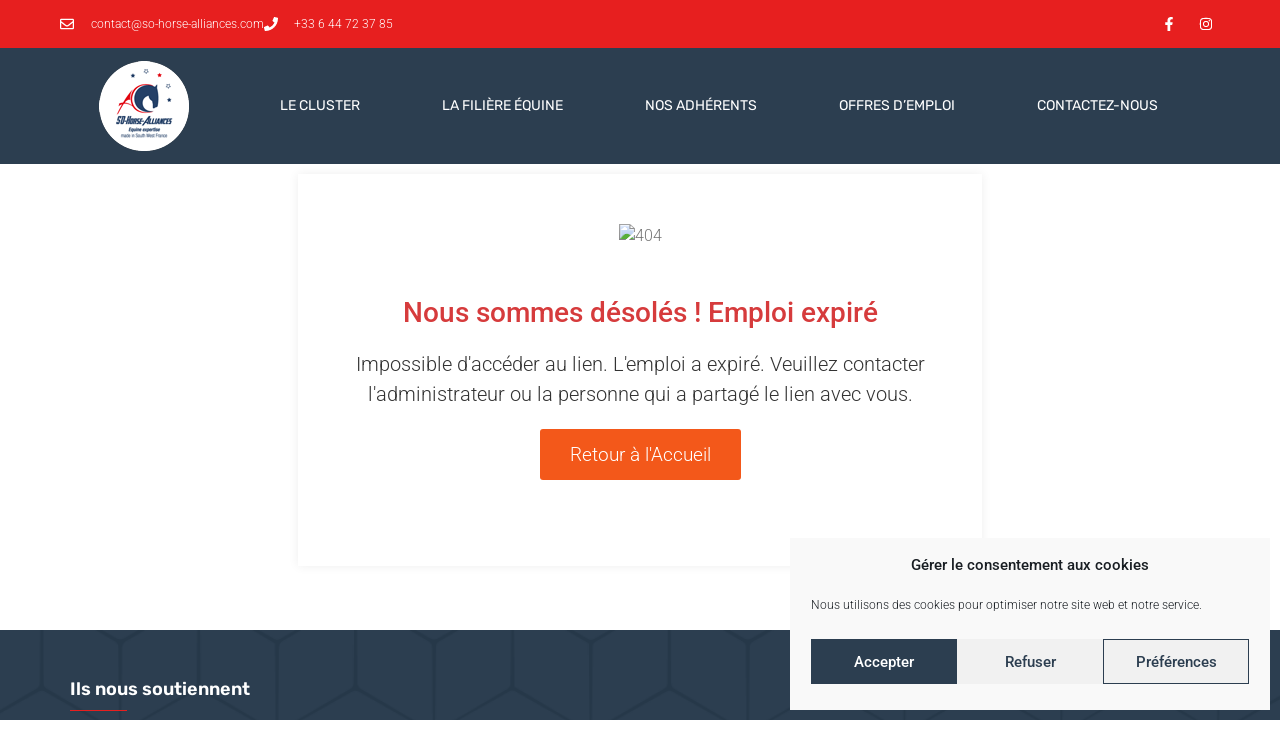

--- FILE ---
content_type: text/html; charset=UTF-8
request_url: https://so-horse-alliances.com/Emploi/agent-dentretien-pour-ecurie-h-f/
body_size: 43825
content:
<!doctype html>
<html lang="fr-FR">
<head>
	<meta charset="UTF-8">
	<meta name="viewport" content="width=device-width, initial-scale=1">
	<link rel="profile" href="https://gmpg.org/xfn/11">
	<title>Agent d&#039;entretien pour écurie H/F &#8211; SO-Horse-Alliances</title>
<meta name='robots' content='max-image-preview:large' />
            <script type="text/javascript">
                var jobsearch_sloc_country = '', jobsearch_sloc_state = '', jobsearch_sloc_city = '',
                    jobsearch_sloc_type = '', jobsearch_is_admin = '', jobsearch_is_post_page = '',
                    jobsearch_is_loc_editor = '';
            </script>
        <link rel='dns-prefetch' href='//api.tiles.mapbox.com' />
<link rel='dns-prefetch' href='//api.mapbox.com' />
<link rel="alternate" type="application/rss+xml" title="SO-Horse-Alliances &raquo; Flux" href="https://so-horse-alliances.com/feed/" />
<link rel="alternate" type="application/rss+xml" title="SO-Horse-Alliances &raquo; Flux des commentaires" href="https://so-horse-alliances.com/comments/feed/" />
<link rel="alternate" title="oEmbed (JSON)" type="application/json+oembed" href="https://so-horse-alliances.com/wp-json/oembed/1.0/embed?url=https%3A%2F%2Fso-horse-alliances.com%2FEmploi%2Fagent-dentretien-pour-ecurie-h-f%2F" />
<link rel="alternate" title="oEmbed (XML)" type="text/xml+oembed" href="https://so-horse-alliances.com/wp-json/oembed/1.0/embed?url=https%3A%2F%2Fso-horse-alliances.com%2FEmploi%2Fagent-dentretien-pour-ecurie-h-f%2F&#038;format=xml" />
<style id='wp-img-auto-sizes-contain-inline-css'>
img:is([sizes=auto i],[sizes^="auto," i]){contain-intrinsic-size:3000px 1500px}
/*# sourceURL=wp-img-auto-sizes-contain-inline-css */
</style>
<style id='wp-emoji-styles-inline-css'>

	img.wp-smiley, img.emoji {
		display: inline !important;
		border: none !important;
		box-shadow: none !important;
		height: 1em !important;
		width: 1em !important;
		margin: 0 0.07em !important;
		vertical-align: -0.1em !important;
		background: none !important;
		padding: 0 !important;
	}
/*# sourceURL=wp-emoji-styles-inline-css */
</style>
<link rel='stylesheet' id='wp-block-library-css' href='https://so-horse-alliances.com/wp-includes/css/dist/block-library/style.min.css?ver=6795ee722ace1cd67805970e9469b81e' media='all' />
<style id='global-styles-inline-css'>
:root{--wp--preset--aspect-ratio--square: 1;--wp--preset--aspect-ratio--4-3: 4/3;--wp--preset--aspect-ratio--3-4: 3/4;--wp--preset--aspect-ratio--3-2: 3/2;--wp--preset--aspect-ratio--2-3: 2/3;--wp--preset--aspect-ratio--16-9: 16/9;--wp--preset--aspect-ratio--9-16: 9/16;--wp--preset--color--black: #000000;--wp--preset--color--cyan-bluish-gray: #abb8c3;--wp--preset--color--white: #ffffff;--wp--preset--color--pale-pink: #f78da7;--wp--preset--color--vivid-red: #cf2e2e;--wp--preset--color--luminous-vivid-orange: #ff6900;--wp--preset--color--luminous-vivid-amber: #fcb900;--wp--preset--color--light-green-cyan: #7bdcb5;--wp--preset--color--vivid-green-cyan: #00d084;--wp--preset--color--pale-cyan-blue: #8ed1fc;--wp--preset--color--vivid-cyan-blue: #0693e3;--wp--preset--color--vivid-purple: #9b51e0;--wp--preset--gradient--vivid-cyan-blue-to-vivid-purple: linear-gradient(135deg,rgb(6,147,227) 0%,rgb(155,81,224) 100%);--wp--preset--gradient--light-green-cyan-to-vivid-green-cyan: linear-gradient(135deg,rgb(122,220,180) 0%,rgb(0,208,130) 100%);--wp--preset--gradient--luminous-vivid-amber-to-luminous-vivid-orange: linear-gradient(135deg,rgb(252,185,0) 0%,rgb(255,105,0) 100%);--wp--preset--gradient--luminous-vivid-orange-to-vivid-red: linear-gradient(135deg,rgb(255,105,0) 0%,rgb(207,46,46) 100%);--wp--preset--gradient--very-light-gray-to-cyan-bluish-gray: linear-gradient(135deg,rgb(238,238,238) 0%,rgb(169,184,195) 100%);--wp--preset--gradient--cool-to-warm-spectrum: linear-gradient(135deg,rgb(74,234,220) 0%,rgb(151,120,209) 20%,rgb(207,42,186) 40%,rgb(238,44,130) 60%,rgb(251,105,98) 80%,rgb(254,248,76) 100%);--wp--preset--gradient--blush-light-purple: linear-gradient(135deg,rgb(255,206,236) 0%,rgb(152,150,240) 100%);--wp--preset--gradient--blush-bordeaux: linear-gradient(135deg,rgb(254,205,165) 0%,rgb(254,45,45) 50%,rgb(107,0,62) 100%);--wp--preset--gradient--luminous-dusk: linear-gradient(135deg,rgb(255,203,112) 0%,rgb(199,81,192) 50%,rgb(65,88,208) 100%);--wp--preset--gradient--pale-ocean: linear-gradient(135deg,rgb(255,245,203) 0%,rgb(182,227,212) 50%,rgb(51,167,181) 100%);--wp--preset--gradient--electric-grass: linear-gradient(135deg,rgb(202,248,128) 0%,rgb(113,206,126) 100%);--wp--preset--gradient--midnight: linear-gradient(135deg,rgb(2,3,129) 0%,rgb(40,116,252) 100%);--wp--preset--font-size--small: 13px;--wp--preset--font-size--medium: 20px;--wp--preset--font-size--large: 36px;--wp--preset--font-size--x-large: 42px;--wp--preset--spacing--20: 0.44rem;--wp--preset--spacing--30: 0.67rem;--wp--preset--spacing--40: 1rem;--wp--preset--spacing--50: 1.5rem;--wp--preset--spacing--60: 2.25rem;--wp--preset--spacing--70: 3.38rem;--wp--preset--spacing--80: 5.06rem;--wp--preset--shadow--natural: 6px 6px 9px rgba(0, 0, 0, 0.2);--wp--preset--shadow--deep: 12px 12px 50px rgba(0, 0, 0, 0.4);--wp--preset--shadow--sharp: 6px 6px 0px rgba(0, 0, 0, 0.2);--wp--preset--shadow--outlined: 6px 6px 0px -3px rgb(255, 255, 255), 6px 6px rgb(0, 0, 0);--wp--preset--shadow--crisp: 6px 6px 0px rgb(0, 0, 0);}:root { --wp--style--global--content-size: 800px;--wp--style--global--wide-size: 1200px; }:where(body) { margin: 0; }.wp-site-blocks > .alignleft { float: left; margin-right: 2em; }.wp-site-blocks > .alignright { float: right; margin-left: 2em; }.wp-site-blocks > .aligncenter { justify-content: center; margin-left: auto; margin-right: auto; }:where(.wp-site-blocks) > * { margin-block-start: 24px; margin-block-end: 0; }:where(.wp-site-blocks) > :first-child { margin-block-start: 0; }:where(.wp-site-blocks) > :last-child { margin-block-end: 0; }:root { --wp--style--block-gap: 24px; }:root :where(.is-layout-flow) > :first-child{margin-block-start: 0;}:root :where(.is-layout-flow) > :last-child{margin-block-end: 0;}:root :where(.is-layout-flow) > *{margin-block-start: 24px;margin-block-end: 0;}:root :where(.is-layout-constrained) > :first-child{margin-block-start: 0;}:root :where(.is-layout-constrained) > :last-child{margin-block-end: 0;}:root :where(.is-layout-constrained) > *{margin-block-start: 24px;margin-block-end: 0;}:root :where(.is-layout-flex){gap: 24px;}:root :where(.is-layout-grid){gap: 24px;}.is-layout-flow > .alignleft{float: left;margin-inline-start: 0;margin-inline-end: 2em;}.is-layout-flow > .alignright{float: right;margin-inline-start: 2em;margin-inline-end: 0;}.is-layout-flow > .aligncenter{margin-left: auto !important;margin-right: auto !important;}.is-layout-constrained > .alignleft{float: left;margin-inline-start: 0;margin-inline-end: 2em;}.is-layout-constrained > .alignright{float: right;margin-inline-start: 2em;margin-inline-end: 0;}.is-layout-constrained > .aligncenter{margin-left: auto !important;margin-right: auto !important;}.is-layout-constrained > :where(:not(.alignleft):not(.alignright):not(.alignfull)){max-width: var(--wp--style--global--content-size);margin-left: auto !important;margin-right: auto !important;}.is-layout-constrained > .alignwide{max-width: var(--wp--style--global--wide-size);}body .is-layout-flex{display: flex;}.is-layout-flex{flex-wrap: wrap;align-items: center;}.is-layout-flex > :is(*, div){margin: 0;}body .is-layout-grid{display: grid;}.is-layout-grid > :is(*, div){margin: 0;}body{padding-top: 0px;padding-right: 0px;padding-bottom: 0px;padding-left: 0px;}a:where(:not(.wp-element-button)){text-decoration: underline;}:root :where(.wp-element-button, .wp-block-button__link){background-color: #32373c;border-width: 0;color: #fff;font-family: inherit;font-size: inherit;font-style: inherit;font-weight: inherit;letter-spacing: inherit;line-height: inherit;padding-top: calc(0.667em + 2px);padding-right: calc(1.333em + 2px);padding-bottom: calc(0.667em + 2px);padding-left: calc(1.333em + 2px);text-decoration: none;text-transform: inherit;}.has-black-color{color: var(--wp--preset--color--black) !important;}.has-cyan-bluish-gray-color{color: var(--wp--preset--color--cyan-bluish-gray) !important;}.has-white-color{color: var(--wp--preset--color--white) !important;}.has-pale-pink-color{color: var(--wp--preset--color--pale-pink) !important;}.has-vivid-red-color{color: var(--wp--preset--color--vivid-red) !important;}.has-luminous-vivid-orange-color{color: var(--wp--preset--color--luminous-vivid-orange) !important;}.has-luminous-vivid-amber-color{color: var(--wp--preset--color--luminous-vivid-amber) !important;}.has-light-green-cyan-color{color: var(--wp--preset--color--light-green-cyan) !important;}.has-vivid-green-cyan-color{color: var(--wp--preset--color--vivid-green-cyan) !important;}.has-pale-cyan-blue-color{color: var(--wp--preset--color--pale-cyan-blue) !important;}.has-vivid-cyan-blue-color{color: var(--wp--preset--color--vivid-cyan-blue) !important;}.has-vivid-purple-color{color: var(--wp--preset--color--vivid-purple) !important;}.has-black-background-color{background-color: var(--wp--preset--color--black) !important;}.has-cyan-bluish-gray-background-color{background-color: var(--wp--preset--color--cyan-bluish-gray) !important;}.has-white-background-color{background-color: var(--wp--preset--color--white) !important;}.has-pale-pink-background-color{background-color: var(--wp--preset--color--pale-pink) !important;}.has-vivid-red-background-color{background-color: var(--wp--preset--color--vivid-red) !important;}.has-luminous-vivid-orange-background-color{background-color: var(--wp--preset--color--luminous-vivid-orange) !important;}.has-luminous-vivid-amber-background-color{background-color: var(--wp--preset--color--luminous-vivid-amber) !important;}.has-light-green-cyan-background-color{background-color: var(--wp--preset--color--light-green-cyan) !important;}.has-vivid-green-cyan-background-color{background-color: var(--wp--preset--color--vivid-green-cyan) !important;}.has-pale-cyan-blue-background-color{background-color: var(--wp--preset--color--pale-cyan-blue) !important;}.has-vivid-cyan-blue-background-color{background-color: var(--wp--preset--color--vivid-cyan-blue) !important;}.has-vivid-purple-background-color{background-color: var(--wp--preset--color--vivid-purple) !important;}.has-black-border-color{border-color: var(--wp--preset--color--black) !important;}.has-cyan-bluish-gray-border-color{border-color: var(--wp--preset--color--cyan-bluish-gray) !important;}.has-white-border-color{border-color: var(--wp--preset--color--white) !important;}.has-pale-pink-border-color{border-color: var(--wp--preset--color--pale-pink) !important;}.has-vivid-red-border-color{border-color: var(--wp--preset--color--vivid-red) !important;}.has-luminous-vivid-orange-border-color{border-color: var(--wp--preset--color--luminous-vivid-orange) !important;}.has-luminous-vivid-amber-border-color{border-color: var(--wp--preset--color--luminous-vivid-amber) !important;}.has-light-green-cyan-border-color{border-color: var(--wp--preset--color--light-green-cyan) !important;}.has-vivid-green-cyan-border-color{border-color: var(--wp--preset--color--vivid-green-cyan) !important;}.has-pale-cyan-blue-border-color{border-color: var(--wp--preset--color--pale-cyan-blue) !important;}.has-vivid-cyan-blue-border-color{border-color: var(--wp--preset--color--vivid-cyan-blue) !important;}.has-vivid-purple-border-color{border-color: var(--wp--preset--color--vivid-purple) !important;}.has-vivid-cyan-blue-to-vivid-purple-gradient-background{background: var(--wp--preset--gradient--vivid-cyan-blue-to-vivid-purple) !important;}.has-light-green-cyan-to-vivid-green-cyan-gradient-background{background: var(--wp--preset--gradient--light-green-cyan-to-vivid-green-cyan) !important;}.has-luminous-vivid-amber-to-luminous-vivid-orange-gradient-background{background: var(--wp--preset--gradient--luminous-vivid-amber-to-luminous-vivid-orange) !important;}.has-luminous-vivid-orange-to-vivid-red-gradient-background{background: var(--wp--preset--gradient--luminous-vivid-orange-to-vivid-red) !important;}.has-very-light-gray-to-cyan-bluish-gray-gradient-background{background: var(--wp--preset--gradient--very-light-gray-to-cyan-bluish-gray) !important;}.has-cool-to-warm-spectrum-gradient-background{background: var(--wp--preset--gradient--cool-to-warm-spectrum) !important;}.has-blush-light-purple-gradient-background{background: var(--wp--preset--gradient--blush-light-purple) !important;}.has-blush-bordeaux-gradient-background{background: var(--wp--preset--gradient--blush-bordeaux) !important;}.has-luminous-dusk-gradient-background{background: var(--wp--preset--gradient--luminous-dusk) !important;}.has-pale-ocean-gradient-background{background: var(--wp--preset--gradient--pale-ocean) !important;}.has-electric-grass-gradient-background{background: var(--wp--preset--gradient--electric-grass) !important;}.has-midnight-gradient-background{background: var(--wp--preset--gradient--midnight) !important;}.has-small-font-size{font-size: var(--wp--preset--font-size--small) !important;}.has-medium-font-size{font-size: var(--wp--preset--font-size--medium) !important;}.has-large-font-size{font-size: var(--wp--preset--font-size--large) !important;}.has-x-large-font-size{font-size: var(--wp--preset--font-size--x-large) !important;}
/*# sourceURL=global-styles-inline-css */
</style>

<link rel='stylesheet' id='wcsearch-font-awesome-css' href='https://so-horse-alliances.com/wp-content/plugins/w2dc/search/plugin/resources/css/font-awesome.css?ver=1.2.13' media='all' />
<link rel='stylesheet' id='wcsearch-frontend-css' href='https://so-horse-alliances.com/wp-content/plugins/w2dc/search/plugin/resources/css/frontend.css?ver=1.2.13' media='all' />
<link rel='stylesheet' id='cmplz-general-css' href='https://so-horse-alliances.com/wp-content/plugins/complianz-gdpr/assets/css/cookieblocker.min.css?ver=1760082407' media='all' />
<link rel='stylesheet' id='qi-addons-for-elementor-grid-style-css' href='https://so-horse-alliances.com/wp-content/plugins/qi-addons-for-elementor/assets/css/grid.min.css?ver=1.9.5' media='all' />
<link rel='stylesheet' id='qi-addons-for-elementor-helper-parts-style-css' href='https://so-horse-alliances.com/wp-content/plugins/qi-addons-for-elementor/assets/css/helper-parts.min.css?ver=1.9.5' media='all' />
<link rel='stylesheet' id='qi-addons-for-elementor-style-css' href='https://so-horse-alliances.com/wp-content/plugins/qi-addons-for-elementor/assets/css/main.min.css?ver=1.9.5' media='all' />
<link rel='stylesheet' id='hello-elementor-css' href='https://so-horse-alliances.com/wp-content/themes/hello-elementor/assets/css/reset.css?ver=3.4.5' media='all' />
<link rel='stylesheet' id='hello-elementor-theme-style-css' href='https://so-horse-alliances.com/wp-content/themes/hello-elementor/assets/css/theme.css?ver=3.4.5' media='all' />
<link rel='stylesheet' id='hello-elementor-header-footer-css' href='https://so-horse-alliances.com/wp-content/themes/hello-elementor/assets/css/header-footer.css?ver=3.4.5' media='all' />
<link rel='stylesheet' id='elementor-frontend-css' href='https://so-horse-alliances.com/wp-content/plugins/elementor/assets/css/frontend.min.css?ver=3.32.5' media='all' />
<style id='elementor-frontend-inline-css'>
.elementor-kit-28835{--e-global-color-primary:#777777;--e-global-color-secondary:#2C3E50;--e-global-color-text:#777777;--e-global-color-accent:#E71F1F;--e-global-typography-primary-font-family:"Rubik";--e-global-typography-primary-font-weight:400;--e-global-typography-secondary-font-family:"Rubik";--e-global-typography-secondary-font-weight:600;--e-global-typography-text-font-family:"Roboto";--e-global-typography-text-font-weight:300;--e-global-typography-accent-font-family:"Roboto";--e-global-typography-accent-font-weight:500;color:#777777;font-family:"Roboto", Sans-serif;font-weight:300;}.elementor-kit-28835 e-page-transition{background-color:#FFBC7D;}.elementor-kit-28835 a{color:var( --e-global-color-secondary );}.elementor-section.elementor-section-boxed > .elementor-container{max-width:1180px;}.e-con{--container-max-width:1180px;}.elementor-widget:not(:last-child){--kit-widget-spacing:20px;}.elementor-element{--widgets-spacing:20px 20px;--widgets-spacing-row:20px;--widgets-spacing-column:20px;}{}h1.entry-title{display:var(--page-title-display);}.site-header .site-branding{flex-direction:column;align-items:stretch;}.site-header{padding-inline-end:0px;padding-inline-start:0px;}.site-footer .site-branding{flex-direction:column;align-items:stretch;}@media(max-width:1024px){.elementor-section.elementor-section-boxed > .elementor-container{max-width:1024px;}.e-con{--container-max-width:1024px;}}@media(max-width:767px){.elementor-section.elementor-section-boxed > .elementor-container{max-width:767px;}.e-con{--container-max-width:767px;}}
.elementor-28837 .elementor-element.elementor-element-ada917e > .elementor-container > .elementor-column > .elementor-widget-wrap{align-content:center;align-items:center;}.elementor-28837 .elementor-element.elementor-element-ada917e:not(.elementor-motion-effects-element-type-background), .elementor-28837 .elementor-element.elementor-element-ada917e > .elementor-motion-effects-container > .elementor-motion-effects-layer{background-color:#E71F1F;}.elementor-28837 .elementor-element.elementor-element-ada917e > .elementor-container{min-height:40px;}.elementor-28837 .elementor-element.elementor-element-ada917e{transition:background 0.3s, border 0.3s, border-radius 0.3s, box-shadow 0.3s;z-index:5;}.elementor-28837 .elementor-element.elementor-element-ada917e > .elementor-background-overlay{transition:background 0.3s, border-radius 0.3s, opacity 0.3s;}.elementor-widget-icon-list .elementor-icon-list-item:not(:last-child):after{border-color:var( --e-global-color-text );}.elementor-widget-icon-list .elementor-icon-list-icon i{color:var( --e-global-color-primary );}.elementor-widget-icon-list .elementor-icon-list-icon svg{fill:var( --e-global-color-primary );}.elementor-widget-icon-list .elementor-icon-list-item > .elementor-icon-list-text, .elementor-widget-icon-list .elementor-icon-list-item > a{font-family:var( --e-global-typography-text-font-family ), Sans-serif;font-weight:var( --e-global-typography-text-font-weight );}.elementor-widget-icon-list .elementor-icon-list-text{color:var( --e-global-color-secondary );}.elementor-28837 .elementor-element.elementor-element-27d903a3 .elementor-icon-list-items:not(.elementor-inline-items) .elementor-icon-list-item:not(:last-child){padding-block-end:calc(28px/2);}.elementor-28837 .elementor-element.elementor-element-27d903a3 .elementor-icon-list-items:not(.elementor-inline-items) .elementor-icon-list-item:not(:first-child){margin-block-start:calc(28px/2);}.elementor-28837 .elementor-element.elementor-element-27d903a3 .elementor-icon-list-items.elementor-inline-items .elementor-icon-list-item{margin-inline:calc(28px/2);}.elementor-28837 .elementor-element.elementor-element-27d903a3 .elementor-icon-list-items.elementor-inline-items{margin-inline:calc(-28px/2);}.elementor-28837 .elementor-element.elementor-element-27d903a3 .elementor-icon-list-items.elementor-inline-items .elementor-icon-list-item:after{inset-inline-end:calc(-28px/2);}.elementor-28837 .elementor-element.elementor-element-27d903a3 .elementor-icon-list-icon i{color:#FFFFFF;transition:color 0.3s;}.elementor-28837 .elementor-element.elementor-element-27d903a3 .elementor-icon-list-icon svg{fill:#FFFFFF;transition:fill 0.3s;}.elementor-28837 .elementor-element.elementor-element-27d903a3 .elementor-icon-list-item:hover .elementor-icon-list-icon i{color:#F8F8F8;}.elementor-28837 .elementor-element.elementor-element-27d903a3 .elementor-icon-list-item:hover .elementor-icon-list-icon svg{fill:#F8F8F8;}.elementor-28837 .elementor-element.elementor-element-27d903a3{--e-icon-list-icon-size:14px;--icon-vertical-offset:0px;}.elementor-28837 .elementor-element.elementor-element-27d903a3 .elementor-icon-list-icon{padding-inline-end:8px;}.elementor-28837 .elementor-element.elementor-element-27d903a3 .elementor-icon-list-item > .elementor-icon-list-text, .elementor-28837 .elementor-element.elementor-element-27d903a3 .elementor-icon-list-item > a{font-size:12px;}.elementor-28837 .elementor-element.elementor-element-27d903a3 .elementor-icon-list-text{color:#ffffff;transition:color 0.3s;}.elementor-28837 .elementor-element.elementor-element-52fe50f3 .elementor-repeater-item-5646027.elementor-social-icon{background-color:#FFFFFF00;}.elementor-28837 .elementor-element.elementor-element-52fe50f3{--grid-template-columns:repeat(0, auto);text-align:right;--icon-size:14px;--grid-column-gap:5px;--grid-row-gap:0px;}.elementor-28837 .elementor-element.elementor-element-52fe50f3 .elementor-social-icon{background-color:rgba(0,0,0,0);}.elementor-28837 .elementor-element.elementor-element-52fe50f3 .elementor-social-icon i{color:#ffffff;}.elementor-28837 .elementor-element.elementor-element-52fe50f3 .elementor-social-icon svg{fill:#ffffff;}.elementor-28837 .elementor-element.elementor-element-43425883 > .elementor-container > .elementor-column > .elementor-widget-wrap{align-content:center;align-items:center;}.elementor-28837 .elementor-element.elementor-element-43425883:not(.elementor-motion-effects-element-type-background), .elementor-28837 .elementor-element.elementor-element-43425883 > .elementor-motion-effects-container > .elementor-motion-effects-layer{background-color:#2C3E50;}.elementor-28837 .elementor-element.elementor-element-43425883{transition:background 0.3s, border 0.3s, border-radius 0.3s, box-shadow 0.3s;padding:1% 0% 1% 0%;z-index:1;}.elementor-28837 .elementor-element.elementor-element-43425883 > .elementor-background-overlay{transition:background 0.3s, border-radius 0.3s, opacity 0.3s;}.elementor-28837 .elementor-element.elementor-element-1a6766d9 > .elementor-element-populated{margin:0px 0px 0px 0px;--e-column-margin-right:0px;--e-column-margin-left:0px;padding:0px 0px 0px 0px;}.elementor-widget-theme-site-logo .widget-image-caption{color:var( --e-global-color-text );font-family:var( --e-global-typography-text-font-family ), Sans-serif;font-weight:var( --e-global-typography-text-font-weight );}.elementor-28837 .elementor-element.elementor-element-72e76c9{text-align:center;}.elementor-28837 .elementor-element.elementor-element-72e76c9 img{max-width:100%;}.elementor-28837 .elementor-element.elementor-element-d2db538 > .elementor-element-populated{margin:0px 0px 0px 0px;--e-column-margin-right:0px;--e-column-margin-left:0px;padding:0px 0px 0px 0px;}.elementor-widget-nav-menu .elementor-nav-menu .elementor-item{font-family:var( --e-global-typography-primary-font-family ), Sans-serif;font-weight:var( --e-global-typography-primary-font-weight );}.elementor-widget-nav-menu .elementor-nav-menu--main .elementor-item{color:var( --e-global-color-text );fill:var( --e-global-color-text );}.elementor-widget-nav-menu .elementor-nav-menu--main .elementor-item:hover,
					.elementor-widget-nav-menu .elementor-nav-menu--main .elementor-item.elementor-item-active,
					.elementor-widget-nav-menu .elementor-nav-menu--main .elementor-item.highlighted,
					.elementor-widget-nav-menu .elementor-nav-menu--main .elementor-item:focus{color:var( --e-global-color-accent );fill:var( --e-global-color-accent );}.elementor-widget-nav-menu .elementor-nav-menu--main:not(.e--pointer-framed) .elementor-item:before,
					.elementor-widget-nav-menu .elementor-nav-menu--main:not(.e--pointer-framed) .elementor-item:after{background-color:var( --e-global-color-accent );}.elementor-widget-nav-menu .e--pointer-framed .elementor-item:before,
					.elementor-widget-nav-menu .e--pointer-framed .elementor-item:after{border-color:var( --e-global-color-accent );}.elementor-widget-nav-menu{--e-nav-menu-divider-color:var( --e-global-color-text );}.elementor-widget-nav-menu .elementor-nav-menu--dropdown .elementor-item, .elementor-widget-nav-menu .elementor-nav-menu--dropdown  .elementor-sub-item{font-family:var( --e-global-typography-accent-font-family ), Sans-serif;font-weight:var( --e-global-typography-accent-font-weight );}.elementor-28837 .elementor-element.elementor-element-ee76677{border-style:dotted;border-width:0px 0px 0px 0px;border-color:#8e8e8e;}.elementor-28837 .elementor-element.elementor-element-ee76677 .elementor-menu-toggle{margin:0 auto;background-color:rgba(0,0,0,0);}.elementor-28837 .elementor-element.elementor-element-ee76677 .elementor-nav-menu .elementor-item{font-size:14px;font-weight:normal;text-transform:uppercase;}.elementor-28837 .elementor-element.elementor-element-ee76677 .elementor-nav-menu--main .elementor-item{color:#FFFFFF;fill:#FFFFFF;padding-left:41px;padding-right:41px;padding-top:16px;padding-bottom:16px;}.elementor-28837 .elementor-element.elementor-element-ee76677 .elementor-nav-menu--main .elementor-item:hover,
					.elementor-28837 .elementor-element.elementor-element-ee76677 .elementor-nav-menu--main .elementor-item.elementor-item-active,
					.elementor-28837 .elementor-element.elementor-element-ee76677 .elementor-nav-menu--main .elementor-item.highlighted,
					.elementor-28837 .elementor-element.elementor-element-ee76677 .elementor-nav-menu--main .elementor-item:focus{color:#fff;}.elementor-28837 .elementor-element.elementor-element-ee76677 .elementor-nav-menu--main:not(.e--pointer-framed) .elementor-item:before,
					.elementor-28837 .elementor-element.elementor-element-ee76677 .elementor-nav-menu--main:not(.e--pointer-framed) .elementor-item:after{background-color:#E71F1F;}.elementor-28837 .elementor-element.elementor-element-ee76677 .e--pointer-framed .elementor-item:before,
					.elementor-28837 .elementor-element.elementor-element-ee76677 .e--pointer-framed .elementor-item:after{border-color:#E71F1F;}.elementor-28837 .elementor-element.elementor-element-ee76677 .elementor-nav-menu--main:not(.e--pointer-framed) .elementor-item.elementor-item-active:before,
					.elementor-28837 .elementor-element.elementor-element-ee76677 .elementor-nav-menu--main:not(.e--pointer-framed) .elementor-item.elementor-item-active:after{background-color:#E71F1F;}.elementor-28837 .elementor-element.elementor-element-ee76677 .e--pointer-framed .elementor-item.elementor-item-active:before,
					.elementor-28837 .elementor-element.elementor-element-ee76677 .e--pointer-framed .elementor-item.elementor-item-active:after{border-color:#E71F1F;}.elementor-28837 .elementor-element.elementor-element-ee76677 div.elementor-menu-toggle{color:#000000;}.elementor-28837 .elementor-element.elementor-element-ee76677 div.elementor-menu-toggle svg{fill:#000000;}.elementor-theme-builder-content-area{height:400px;}.elementor-location-header:before, .elementor-location-footer:before{content:"";display:table;clear:both;}@media(min-width:768px){.elementor-28837 .elementor-element.elementor-element-1a6766d9{width:16%;}.elementor-28837 .elementor-element.elementor-element-d2db538{width:84%;}}@media(max-width:1024px){.elementor-28837 .elementor-element.elementor-element-ada917e{padding:10px 20px 10px 20px;}.elementor-28837 .elementor-element.elementor-element-43425883{padding:20px 20px 20px 20px;}}@media(max-width:767px){.elementor-28837 .elementor-element.elementor-element-ada917e > .elementor-container{min-height:0px;}.elementor-28837 .elementor-element.elementor-element-ada917e{padding:0px 20px 0px 20px;}.elementor-28837 .elementor-element.elementor-element-7ec3fa7d > .elementor-element-populated{padding:0px 0px 0px 0px;}.elementor-28837 .elementor-element.elementor-element-27d903a3 .elementor-icon-list-items:not(.elementor-inline-items) .elementor-icon-list-item:not(:last-child){padding-block-end:calc(25px/2);}.elementor-28837 .elementor-element.elementor-element-27d903a3 .elementor-icon-list-items:not(.elementor-inline-items) .elementor-icon-list-item:not(:first-child){margin-block-start:calc(25px/2);}.elementor-28837 .elementor-element.elementor-element-27d903a3 .elementor-icon-list-items.elementor-inline-items .elementor-icon-list-item{margin-inline:calc(25px/2);}.elementor-28837 .elementor-element.elementor-element-27d903a3 .elementor-icon-list-items.elementor-inline-items{margin-inline:calc(-25px/2);}.elementor-28837 .elementor-element.elementor-element-27d903a3 .elementor-icon-list-items.elementor-inline-items .elementor-icon-list-item:after{inset-inline-end:calc(-25px/2);}.elementor-28837 .elementor-element.elementor-element-27d903a3 .elementor-icon-list-item > .elementor-icon-list-text, .elementor-28837 .elementor-element.elementor-element-27d903a3 .elementor-icon-list-item > a{line-height:2em;}.elementor-28837 .elementor-element.elementor-element-52fe50f3{text-align:center;}}@media(max-width:1024px) and (min-width:768px){.elementor-28837 .elementor-element.elementor-element-7ec3fa7d{width:70%;}.elementor-28837 .elementor-element.elementor-element-115d8e38{width:30%;}}
.elementor-29019 .elementor-element.elementor-element-5f6f92a:not(.elementor-motion-effects-element-type-background), .elementor-29019 .elementor-element.elementor-element-5f6f92a > .elementor-motion-effects-container > .elementor-motion-effects-layer{background-color:#2C3E50;background-image:url("https://so-horse-alliances.com/wp-content/uploads/2021/08/blue-background-so-horse-alliances.png");background-position:center center;background-repeat:no-repeat;background-size:cover;}.elementor-29019 .elementor-element.elementor-element-5f6f92a{transition:background 0.3s, border 0.3s, border-radius 0.3s, box-shadow 0.3s;padding:30px 0px 30px 0px;}.elementor-29019 .elementor-element.elementor-element-5f6f92a > .elementor-background-overlay{transition:background 0.3s, border-radius 0.3s, opacity 0.3s;}.elementor-29019 .elementor-element.elementor-element-ded731e > .elementor-element-populated{text-align:center;}.elementor-widget-heading .elementor-heading-title{font-family:var( --e-global-typography-primary-font-family ), Sans-serif;font-weight:var( --e-global-typography-primary-font-weight );color:var( --e-global-color-primary );}.elementor-29019 .elementor-element.elementor-element-e252c92{margin:0px 0px calc(var(--kit-widget-spacing, 0px) + 0px) 0px;padding:0px 0px 0px 0px;text-align:left;}.elementor-29019 .elementor-element.elementor-element-e252c92 .elementor-heading-title{font-size:18px;font-weight:600;color:#FFFFFF;}.elementor-widget-divider{--divider-color:var( --e-global-color-secondary );}.elementor-widget-divider .elementor-divider__text{color:var( --e-global-color-secondary );font-family:var( --e-global-typography-secondary-font-family ), Sans-serif;font-weight:var( --e-global-typography-secondary-font-weight );}.elementor-widget-divider.elementor-view-stacked .elementor-icon{background-color:var( --e-global-color-secondary );}.elementor-widget-divider.elementor-view-framed .elementor-icon, .elementor-widget-divider.elementor-view-default .elementor-icon{color:var( --e-global-color-secondary );border-color:var( --e-global-color-secondary );}.elementor-widget-divider.elementor-view-framed .elementor-icon, .elementor-widget-divider.elementor-view-default .elementor-icon svg{fill:var( --e-global-color-secondary );}.elementor-29019 .elementor-element.elementor-element-ef5c543{--divider-border-style:solid;--divider-color:#E71F1F;--divider-border-width:1px;margin:-10px 0px calc(var(--kit-widget-spacing, 0px) + 0px) 0px;padding:0px 0px 0px 0px;}.elementor-29019 .elementor-element.elementor-element-ef5c543 .elementor-divider-separator{width:5%;}.elementor-29019 .elementor-element.elementor-element-ef5c543 .elementor-divider{padding-block-start:2px;padding-block-end:2px;}.elementor-29019 .elementor-element.elementor-element-e24b56a > .elementor-container > .elementor-column > .elementor-widget-wrap{align-content:center;align-items:center;}.elementor-29019 .elementor-element.elementor-element-e24b56a{margin-top:0px;margin-bottom:0px;padding:0% 0% 6% 0%;}.elementor-29019 .elementor-element.elementor-element-bc53d40 .qodef-e-inner{text-align:center;}.elementor-29019 .elementor-element.elementor-element-bc53d40 .qodef--boxed .qodef-e-inner{background-color:#FFFFFF00;}.elementor-29019 .elementor-element.elementor-element-f887140{--divider-border-style:solid;--divider-color:#E71F1F;--divider-border-width:1px;margin:-10px 0px calc(var(--kit-widget-spacing, 0px) + 0px) 0px;padding:0px 0px 0px 0px;}.elementor-29019 .elementor-element.elementor-element-f887140 .elementor-divider-separator{width:25%;}.elementor-29019 .elementor-element.elementor-element-f887140 .elementor-divider{padding-block-start:2px;padding-block-end:2px;}.elementor-29019 .elementor-element.elementor-element-402a7da > .elementor-element-populated{padding:0% 11% 0% 0%;}.elementor-29019 .elementor-element.elementor-element-1c3b399{margin:0px 0px calc(var(--kit-widget-spacing, 0px) + 0px) 0px;padding:0px 0px 0px 0px;}.elementor-29019 .elementor-element.elementor-element-1c3b399 .elementor-heading-title{font-size:18px;font-weight:600;color:#FFFFFF;}.elementor-29019 .elementor-element.elementor-element-21255a6{--divider-border-style:solid;--divider-color:#E71F1F;--divider-border-width:1px;margin:-10px 0px calc(var(--kit-widget-spacing, 0px) + 0px) 0px;padding:0px 0px 0px 0px;}.elementor-29019 .elementor-element.elementor-element-21255a6 .elementor-divider-separator{width:25%;}.elementor-29019 .elementor-element.elementor-element-21255a6 .elementor-divider{padding-block-start:2px;padding-block-end:2px;}.elementor-widget-text-editor{font-family:var( --e-global-typography-text-font-family ), Sans-serif;font-weight:var( --e-global-typography-text-font-weight );color:var( --e-global-color-text );}.elementor-widget-text-editor.elementor-drop-cap-view-stacked .elementor-drop-cap{background-color:var( --e-global-color-primary );}.elementor-widget-text-editor.elementor-drop-cap-view-framed .elementor-drop-cap, .elementor-widget-text-editor.elementor-drop-cap-view-default .elementor-drop-cap{color:var( --e-global-color-primary );border-color:var( --e-global-color-primary );}.elementor-29019 .elementor-element.elementor-element-02ee17d{text-align:left;font-family:"Roboto", Sans-serif;font-size:14px;font-weight:300;color:#FFFFFF;}.elementor-29019 .elementor-element.elementor-element-6734a3e > .elementor-element-populated{padding:0px 10px 0px 0px;}.elementor-29019 .elementor-element.elementor-element-744bbae5{margin:0px 0px calc(var(--kit-widget-spacing, 0px) + 0px) 0px;padding:0px 0px 0px 0px;}.elementor-29019 .elementor-element.elementor-element-744bbae5 .elementor-heading-title{font-size:18px;font-weight:600;color:#FFFFFF;}.elementor-widget-icon-box.elementor-view-stacked .elementor-icon{background-color:var( --e-global-color-primary );}.elementor-widget-icon-box.elementor-view-framed .elementor-icon, .elementor-widget-icon-box.elementor-view-default .elementor-icon{fill:var( --e-global-color-primary );color:var( --e-global-color-primary );border-color:var( --e-global-color-primary );}.elementor-widget-icon-box .elementor-icon-box-title, .elementor-widget-icon-box .elementor-icon-box-title a{font-family:var( --e-global-typography-primary-font-family ), Sans-serif;font-weight:var( --e-global-typography-primary-font-weight );}.elementor-widget-icon-box .elementor-icon-box-title{color:var( --e-global-color-primary );}.elementor-widget-icon-box:has(:hover) .elementor-icon-box-title,
					 .elementor-widget-icon-box:has(:focus) .elementor-icon-box-title{color:var( --e-global-color-primary );}.elementor-widget-icon-box .elementor-icon-box-description{font-family:var( --e-global-typography-text-font-family ), Sans-serif;font-weight:var( --e-global-typography-text-font-weight );color:var( --e-global-color-text );}.elementor-29019 .elementor-element.elementor-element-e8b6767 .elementor-icon-box-wrapper{align-items:center;text-align:left;}.elementor-29019 .elementor-element.elementor-element-e8b6767{--icon-box-icon-margin:8px;}.elementor-29019 .elementor-element.elementor-element-e8b6767 .elementor-icon-box-title{margin-block-end:5px;}.elementor-29019 .elementor-element.elementor-element-e8b6767.elementor-view-stacked .elementor-icon{background-color:#E71F1F;}.elementor-29019 .elementor-element.elementor-element-e8b6767.elementor-view-framed .elementor-icon, .elementor-29019 .elementor-element.elementor-element-e8b6767.elementor-view-default .elementor-icon{fill:#E71F1F;color:#E71F1F;border-color:#E71F1F;}.elementor-29019 .elementor-element.elementor-element-e8b6767.elementor-view-stacked:has(:hover) .elementor-icon,
					 .elementor-29019 .elementor-element.elementor-element-e8b6767.elementor-view-stacked:has(:focus) .elementor-icon{background-color:#E71F1F;}.elementor-29019 .elementor-element.elementor-element-e8b6767.elementor-view-framed:has(:hover) .elementor-icon,
					 .elementor-29019 .elementor-element.elementor-element-e8b6767.elementor-view-default:has(:hover) .elementor-icon,
					 .elementor-29019 .elementor-element.elementor-element-e8b6767.elementor-view-framed:has(:focus) .elementor-icon,
					 .elementor-29019 .elementor-element.elementor-element-e8b6767.elementor-view-default:has(:focus) .elementor-icon{fill:#E71F1F;color:#E71F1F;border-color:#E71F1F;}.elementor-29019 .elementor-element.elementor-element-e8b6767 .elementor-icon{font-size:20px;}.elementor-29019 .elementor-element.elementor-element-e8b6767 .elementor-icon-box-description{font-family:"Roboto", Sans-serif;font-size:13px;font-weight:300;color:#FFFFFF;}.elementor-29019 .elementor-element.elementor-element-a863398 .elementor-icon-box-wrapper{align-items:center;text-align:left;}.elementor-29019 .elementor-element.elementor-element-a863398{--icon-box-icon-margin:8px;}.elementor-29019 .elementor-element.elementor-element-a863398 .elementor-icon-box-title{margin-block-end:5px;}.elementor-29019 .elementor-element.elementor-element-a863398.elementor-view-stacked .elementor-icon{background-color:#E71F1F;}.elementor-29019 .elementor-element.elementor-element-a863398.elementor-view-framed .elementor-icon, .elementor-29019 .elementor-element.elementor-element-a863398.elementor-view-default .elementor-icon{fill:#E71F1F;color:#E71F1F;border-color:#E71F1F;}.elementor-29019 .elementor-element.elementor-element-a863398.elementor-view-stacked:has(:hover) .elementor-icon,
					 .elementor-29019 .elementor-element.elementor-element-a863398.elementor-view-stacked:has(:focus) .elementor-icon{background-color:#E71F1F;}.elementor-29019 .elementor-element.elementor-element-a863398.elementor-view-framed:has(:hover) .elementor-icon,
					 .elementor-29019 .elementor-element.elementor-element-a863398.elementor-view-default:has(:hover) .elementor-icon,
					 .elementor-29019 .elementor-element.elementor-element-a863398.elementor-view-framed:has(:focus) .elementor-icon,
					 .elementor-29019 .elementor-element.elementor-element-a863398.elementor-view-default:has(:focus) .elementor-icon{fill:#E71F1F;color:#E71F1F;border-color:#E71F1F;}.elementor-29019 .elementor-element.elementor-element-a863398 .elementor-icon{font-size:20px;}.elementor-29019 .elementor-element.elementor-element-a863398 .elementor-icon-box-description{font-family:"Roboto", Sans-serif;font-size:13px;font-weight:300;text-transform:uppercase;color:#FFFFFF;}.elementor-29019 .elementor-element.elementor-element-b09abaf .elementor-icon-box-wrapper{align-items:center;text-align:left;}.elementor-29019 .elementor-element.elementor-element-b09abaf{--icon-box-icon-margin:8px;}.elementor-29019 .elementor-element.elementor-element-b09abaf .elementor-icon-box-title{margin-block-end:5px;}.elementor-29019 .elementor-element.elementor-element-b09abaf.elementor-view-stacked .elementor-icon{background-color:#E71F1F;}.elementor-29019 .elementor-element.elementor-element-b09abaf.elementor-view-framed .elementor-icon, .elementor-29019 .elementor-element.elementor-element-b09abaf.elementor-view-default .elementor-icon{fill:#E71F1F;color:#E71F1F;border-color:#E71F1F;}.elementor-29019 .elementor-element.elementor-element-b09abaf.elementor-view-stacked:has(:hover) .elementor-icon,
					 .elementor-29019 .elementor-element.elementor-element-b09abaf.elementor-view-stacked:has(:focus) .elementor-icon{background-color:#E71F1F;}.elementor-29019 .elementor-element.elementor-element-b09abaf.elementor-view-framed:has(:hover) .elementor-icon,
					 .elementor-29019 .elementor-element.elementor-element-b09abaf.elementor-view-default:has(:hover) .elementor-icon,
					 .elementor-29019 .elementor-element.elementor-element-b09abaf.elementor-view-framed:has(:focus) .elementor-icon,
					 .elementor-29019 .elementor-element.elementor-element-b09abaf.elementor-view-default:has(:focus) .elementor-icon{fill:#E71F1F;color:#E71F1F;border-color:#E71F1F;}.elementor-29019 .elementor-element.elementor-element-b09abaf .elementor-icon{font-size:20px;}.elementor-29019 .elementor-element.elementor-element-b09abaf .elementor-icon-box-description{font-family:"Roboto", Sans-serif;font-size:13px;font-weight:300;color:#FFFFFF;}.elementor-29019 .elementor-element.elementor-element-491e3df .elementor-icon-box-wrapper{align-items:center;text-align:left;}.elementor-29019 .elementor-element.elementor-element-491e3df{--icon-box-icon-margin:8px;}.elementor-29019 .elementor-element.elementor-element-491e3df .elementor-icon-box-title{margin-block-end:5px;}.elementor-29019 .elementor-element.elementor-element-491e3df.elementor-view-stacked .elementor-icon{background-color:#E71F1F;}.elementor-29019 .elementor-element.elementor-element-491e3df.elementor-view-framed .elementor-icon, .elementor-29019 .elementor-element.elementor-element-491e3df.elementor-view-default .elementor-icon{fill:#E71F1F;color:#E71F1F;border-color:#E71F1F;}.elementor-29019 .elementor-element.elementor-element-491e3df.elementor-view-stacked:has(:hover) .elementor-icon,
					 .elementor-29019 .elementor-element.elementor-element-491e3df.elementor-view-stacked:has(:focus) .elementor-icon{background-color:#E71F1F;}.elementor-29019 .elementor-element.elementor-element-491e3df.elementor-view-framed:has(:hover) .elementor-icon,
					 .elementor-29019 .elementor-element.elementor-element-491e3df.elementor-view-default:has(:hover) .elementor-icon,
					 .elementor-29019 .elementor-element.elementor-element-491e3df.elementor-view-framed:has(:focus) .elementor-icon,
					 .elementor-29019 .elementor-element.elementor-element-491e3df.elementor-view-default:has(:focus) .elementor-icon{fill:#E71F1F;color:#E71F1F;border-color:#E71F1F;}.elementor-29019 .elementor-element.elementor-element-491e3df .elementor-icon{font-size:20px;}.elementor-29019 .elementor-element.elementor-element-491e3df .elementor-icon-box-title, .elementor-29019 .elementor-element.elementor-element-491e3df .elementor-icon-box-title a{font-family:"Rubik", Sans-serif;font-weight:400;}.elementor-29019 .elementor-element.elementor-element-491e3df .elementor-icon-box-description{font-family:"Roboto", Sans-serif;font-size:13px;font-weight:300;color:#FFFFFF;}.elementor-29019 .elementor-element.elementor-element-3295d20 > .elementor-element-populated{padding:0px 0px 0px 0px;}.elementor-29019 .elementor-element.elementor-element-53b819a{margin:0px 0px calc(var(--kit-widget-spacing, 0px) + 0px) 0px;padding:0px 0px 0px 0px;}.elementor-29019 .elementor-element.elementor-element-53b819a .elementor-heading-title{font-size:18px;font-weight:600;color:#FFFFFF;}.elementor-29019 .elementor-element.elementor-element-befde3c{--divider-border-style:solid;--divider-color:#E71F1F;--divider-border-width:1px;margin:-10px 0px calc(var(--kit-widget-spacing, 0px) + 0px) 0px;padding:0px 0px 0px 0px;}.elementor-29019 .elementor-element.elementor-element-befde3c .elementor-divider-separator{width:25%;}.elementor-29019 .elementor-element.elementor-element-befde3c .elementor-divider{padding-block-start:2px;padding-block-end:2px;}.elementor-widget-icon-list .elementor-icon-list-item:not(:last-child):after{border-color:var( --e-global-color-text );}.elementor-widget-icon-list .elementor-icon-list-icon i{color:var( --e-global-color-primary );}.elementor-widget-icon-list .elementor-icon-list-icon svg{fill:var( --e-global-color-primary );}.elementor-widget-icon-list .elementor-icon-list-item > .elementor-icon-list-text, .elementor-widget-icon-list .elementor-icon-list-item > a{font-family:var( --e-global-typography-text-font-family ), Sans-serif;font-weight:var( --e-global-typography-text-font-weight );}.elementor-widget-icon-list .elementor-icon-list-text{color:var( --e-global-color-secondary );}.elementor-29019 .elementor-element.elementor-element-8906758 .elementor-icon-list-items:not(.elementor-inline-items) .elementor-icon-list-item:not(:last-child){padding-block-end:calc(20px/2);}.elementor-29019 .elementor-element.elementor-element-8906758 .elementor-icon-list-items:not(.elementor-inline-items) .elementor-icon-list-item:not(:first-child){margin-block-start:calc(20px/2);}.elementor-29019 .elementor-element.elementor-element-8906758 .elementor-icon-list-items.elementor-inline-items .elementor-icon-list-item{margin-inline:calc(20px/2);}.elementor-29019 .elementor-element.elementor-element-8906758 .elementor-icon-list-items.elementor-inline-items{margin-inline:calc(-20px/2);}.elementor-29019 .elementor-element.elementor-element-8906758 .elementor-icon-list-items.elementor-inline-items .elementor-icon-list-item:after{inset-inline-end:calc(-20px/2);}.elementor-29019 .elementor-element.elementor-element-8906758 .elementor-icon-list-icon i{color:#FFFFFF00;transition:color 0.3s;}.elementor-29019 .elementor-element.elementor-element-8906758 .elementor-icon-list-icon svg{fill:#FFFFFF00;transition:fill 0.3s;}.elementor-29019 .elementor-element.elementor-element-8906758{--e-icon-list-icon-size:0px;--e-icon-list-icon-align:left;--e-icon-list-icon-margin:0 calc(var(--e-icon-list-icon-size, 1em) * 0.25) 0 0;--icon-vertical-offset:0px;}.elementor-29019 .elementor-element.elementor-element-8906758 .elementor-icon-list-icon{padding-inline-end:0px;}.elementor-29019 .elementor-element.elementor-element-8906758 .elementor-icon-list-item > .elementor-icon-list-text, .elementor-29019 .elementor-element.elementor-element-8906758 .elementor-icon-list-item > a{font-family:"Roboto", Sans-serif;font-size:14px;font-weight:300;}.elementor-29019 .elementor-element.elementor-element-8906758 .elementor-icon-list-text{color:#FFFFFF;transition:color 0.3s;}.elementor-29019 .elementor-element.elementor-element-02d1e50 > .elementor-element-populated{padding:0px 0px 0px 0px;}.elementor-29019 .elementor-element.elementor-element-5f6383b6{margin:0px 0px calc(var(--kit-widget-spacing, 0px) + 0px) 0px;padding:0px 0px 0px 0px;}.elementor-29019 .elementor-element.elementor-element-5f6383b6 .elementor-heading-title{font-size:18px;font-weight:600;color:#FFFFFF;}.elementor-29019 .elementor-element.elementor-element-a838415{--divider-border-style:solid;--divider-color:#E71F1F;--divider-border-width:1px;margin:-10px 0px calc(var(--kit-widget-spacing, 0px) + 0px) 0px;padding:0px 0px 0px 0px;}.elementor-29019 .elementor-element.elementor-element-a838415 .elementor-divider-separator{width:25%;}.elementor-29019 .elementor-element.elementor-element-a838415 .elementor-divider{padding-block-start:2px;padding-block-end:2px;}.elementor-29019 .elementor-element.elementor-element-1199ac9{--grid-template-columns:repeat(0, auto);text-align:left;--icon-size:16px;--grid-column-gap:5px;--grid-row-gap:0px;}.elementor-29019 .elementor-element.elementor-element-1199ac9 .elementor-social-icon{background-color:#E71F1F;}.elementor-29019 .elementor-element.elementor-element-09f9b1a{border-style:solid;border-width:1px 0px 0px 0px;border-color:#FFFFFF5C;margin-top:3%;margin-bottom:0%;padding:2% 0% 0% 0%;}.elementor-29019 .elementor-element.elementor-element-09f9b1a, .elementor-29019 .elementor-element.elementor-element-09f9b1a > .elementor-background-overlay{border-radius:0px 0px 0px 0px;}.elementor-29019 .elementor-element.elementor-element-b0cdb92 > .elementor-element-populated{text-align:center;margin:0px 0px 0px 0px;--e-column-margin-right:0px;--e-column-margin-left:0px;padding:0px 0px 0px 0px;}.elementor-29019 .elementor-element.elementor-element-87dbc80{border-style:solid;border-width:0px 0px 0px 0px;border-radius:0px 0px 0px 0px;text-align:left;font-family:"Montserrat", Sans-serif;font-size:12px;font-weight:300;color:#EEEEEE;}.elementor-widget-theme-site-title .elementor-heading-title{font-family:var( --e-global-typography-primary-font-family ), Sans-serif;font-weight:var( --e-global-typography-primary-font-weight );color:var( --e-global-color-primary );}.elementor-theme-builder-content-area{height:400px;}.elementor-location-header:before, .elementor-location-footer:before{content:"";display:table;clear:both;}@media(min-width:768px){.elementor-29019 .elementor-element.elementor-element-402a7da{width:30%;}.elementor-29019 .elementor-element.elementor-element-6734a3e{width:24%;}.elementor-29019 .elementor-element.elementor-element-3295d20{width:23%;}.elementor-29019 .elementor-element.elementor-element-02d1e50{width:22.754%;}}@media(max-width:1024px){.elementor-29019 .elementor-element.elementor-element-5f6f92a{padding:40px 20px 40px 20px;}}@media(max-width:767px){.elementor-29019 .elementor-element.elementor-element-5f6f92a{padding:30px 20px 30px 20px;}.elementor-29019 .elementor-element.elementor-element-6734a3e > .elementor-element-populated{padding:10% 0% 0% 0%;}.elementor-29019 .elementor-element.elementor-element-3295d20 > .elementor-element-populated{padding:10% 0% 0% 0%;}.elementor-29019 .elementor-element.elementor-element-02d1e50 > .elementor-element-populated{padding:10% 0% 0% 0%;}}
/*# sourceURL=elementor-frontend-inline-css */
</style>
<link rel='stylesheet' id='widget-icon-list-css' href='https://so-horse-alliances.com/wp-content/plugins/elementor/assets/css/widget-icon-list.min.css?ver=3.32.5' media='all' />
<link rel='stylesheet' id='widget-social-icons-css' href='https://so-horse-alliances.com/wp-content/plugins/elementor/assets/css/widget-social-icons.min.css?ver=3.32.5' media='all' />
<link rel='stylesheet' id='e-apple-webkit-css' href='https://so-horse-alliances.com/wp-content/plugins/elementor/assets/css/conditionals/apple-webkit.min.css?ver=3.32.5' media='all' />
<link rel='stylesheet' id='e-animation-fadeIn-css' href='https://so-horse-alliances.com/wp-content/plugins/elementor/assets/lib/animations/styles/fadeIn.min.css?ver=3.32.5' media='all' />
<link rel='stylesheet' id='widget-image-css' href='https://so-horse-alliances.com/wp-content/plugins/elementor/assets/css/widget-image.min.css?ver=3.32.5' media='all' />
<link rel='stylesheet' id='widget-nav-menu-css' href='https://so-horse-alliances.com/wp-content/plugins/elementor-pro/assets/css/widget-nav-menu.min.css?ver=3.32.3' media='all' />
<link rel='stylesheet' id='e-sticky-css' href='https://so-horse-alliances.com/wp-content/plugins/elementor-pro/assets/css/modules/sticky.min.css?ver=3.32.3' media='all' />
<link rel='stylesheet' id='widget-heading-css' href='https://so-horse-alliances.com/wp-content/plugins/elementor/assets/css/widget-heading.min.css?ver=3.32.5' media='all' />
<link rel='stylesheet' id='widget-divider-css' href='https://so-horse-alliances.com/wp-content/plugins/elementor/assets/css/widget-divider.min.css?ver=3.32.5' media='all' />
<link rel='stylesheet' id='widget-icon-box-css' href='https://so-horse-alliances.com/wp-content/plugins/elementor/assets/css/widget-icon-box.min.css?ver=3.32.5' media='all' />
<link rel='stylesheet' id='font-awesome-5-all-css' href='https://so-horse-alliances.com/wp-content/plugins/elementor/assets/lib/font-awesome/css/all.min.css?ver=3.32.5' media='all' />
<link rel='stylesheet' id='font-awesome-4-shim-css' href='https://so-horse-alliances.com/wp-content/plugins/elementor/assets/lib/font-awesome/css/v4-shims.min.css?ver=3.32.5' media='all' />
<link rel='stylesheet' id='w2dc-listings-slider-css' href='https://so-horse-alliances.com/wp-content/plugins/w2dc/resources/css/bxslider/jquery.bxslider.css?ver=2.10.11' media='all' />
<link rel='stylesheet' id='w2dc-bootstrap-css' href='https://so-horse-alliances.com/wp-content/plugins/w2dc/resources/css/bootstrap.css?ver=2.10.11' media='all' />
<link rel='stylesheet' id='w2dc-font-awesome-css' href='https://so-horse-alliances.com/wp-content/plugins/w2dc/resources/css/font-awesome.css?ver=2.10.11' media='all' />
<link rel='stylesheet' id='w2dc-frontend-css' href='https://so-horse-alliances.com/wp-content/plugins/w2dc/resources/css/frontend.css?ver=2.10.11' media='all' />
<link rel='stylesheet' id='w2dc-dynamic-css-css' href='https://so-horse-alliances.com/wp-content/uploads/w2dc-plugin.css?ver=1769100379' media='all' />
<link rel='stylesheet' id='mapbox-gl-css' href='https://api.tiles.mapbox.com/mapbox-gl-js/v3.0.1/mapbox-gl.css?ver=6795ee722ace1cd67805970e9469b81e' media='all' />
<link rel='stylesheet' id='mapbox-draw-css' href='https://api.mapbox.com/mapbox-gl-js/plugins/mapbox-gl-draw/v1.4.3/mapbox-gl-draw.css?ver=6795ee722ace1cd67805970e9469b81e' media='all' />
<link rel='stylesheet' id='mapbox-directions-css' href='https://api.mapbox.com/mapbox-gl-js/plugins/mapbox-gl-directions/v4.1.1/mapbox-gl-directions.css?ver=6795ee722ace1cd67805970e9469b81e' media='all' />
<link rel='stylesheet' id='swiper-css' href='https://so-horse-alliances.com/wp-content/plugins/qi-addons-for-elementor/assets/plugins/swiper/8.4.5/swiper.min.css?ver=8.4.5' media='all' />
<link rel='stylesheet' id='hello-elementor-child-style-css' href='https://so-horse-alliances.com/wp-content/themes/hello-theme-child-master/style.css?ver=1.0.0' media='all' />
<link rel='stylesheet' id='jquery-ui-css' href='https://so-horse-alliances.com/wp-content/plugins/wp-jobsearch/admin/css/jquery-ui.css?ver=6795ee722ace1cd67805970e9469b81e' media='all' />
<link rel='stylesheet' id='fancybox-css' href='https://so-horse-alliances.com/wp-content/plugins/wp-jobsearch/css/fancybox.css?ver=3.1.8' media='all' />
<link rel='stylesheet' id='wp-jobsearch-flaticon-css' href='https://so-horse-alliances.com/wp-content/plugins/wp-jobsearch/icon-picker/css/flaticon.css?ver=3.1.8' media='all' />
<link rel='stylesheet' id='wp-jobsearch-font-awesome-css' href='https://so-horse-alliances.com/wp-content/plugins/wp-jobsearch/icon-picker/css/font-awesome.css?ver=3.1.8' media='all' />
<link rel='stylesheet' id='wp-jobsearch-selectize-def-css' href='https://so-horse-alliances.com/wp-content/plugins/wp-jobsearch/css/selectize.default.css?ver=3.1.8' media='all' />
<link rel='stylesheet' id='mapbox-style-css' href='https://api.tiles.mapbox.com/mapbox-gl-js/v1.6.0/mapbox-gl.css?ver=3.1.8' media='all' />
<link rel='stylesheet' id='mapbox-geocoder-style-css' href='https://api.mapbox.com/mapbox-gl-js/plugins/mapbox-gl-geocoder/v4.4.2/mapbox-gl-geocoder.css?ver=3.1.8' media='all' />
<link rel='stylesheet' id='mapbox-directions-style-css' href='https://api.mapbox.com/mapbox-gl-js/plugins/mapbox-gl-directions/v4.0.2/mapbox-gl-directions.css?ver=3.1.8' media='all' />
<link rel='stylesheet' id='jobsearch-intlTelInput-css' href='https://so-horse-alliances.com/wp-content/plugins/wp-jobsearch/css/intlTelInput.css?ver=3.1.8' media='all' />
<link rel='stylesheet' id='wp-jobsearch-css-css' href='https://so-horse-alliances.com/wp-content/plugins/wp-jobsearch/css/plugin.css?ver=3.1.8' media='all' />
<link rel='stylesheet' id='jobsearch-color-style-css' href='https://so-horse-alliances.com/wp-content/plugins/wp-jobsearch/css/color.css?ver=3.1.8' media='all' />
<link rel='stylesheet' id='plugin-responsive-styles-css' href='https://so-horse-alliances.com/wp-content/plugins/wp-jobsearch/css/plugin-responsive.css?ver=3.1.8' media='all' />
<link rel='stylesheet' id='jobsearch-patch-css' href='https://so-horse-alliances.com/wp-content/plugins/wp-jobsearch/css/patch.css?ver=3.1.8' media='all' />
<link rel='stylesheet' id='datetimepicker-style-css' href='https://so-horse-alliances.com/wp-content/plugins/wp-jobsearch/css/jquery.datetimepicker.css?ver=3.1.8' media='all' />
<link rel='stylesheet' id='jobsearch-tag-it-css' href='https://so-horse-alliances.com/wp-content/plugins/wp-jobsearch/css/jquery.tagit.css?ver=3.1.8' media='all' />
<link rel='stylesheet' id='dropzone-style-css' href='https://so-horse-alliances.com/wp-content/plugins/wp-jobsearch/css/dropzone.min.css?ver=3.1.8' media='all' />
<link rel='stylesheet' id='elementor-gf-local-rubik-css' href='https://so-horse-alliances.com/wp-content/uploads/elementor/google-fonts/css/rubik.css?ver=1749671570' media='all' />
<link rel='stylesheet' id='elementor-gf-local-roboto-css' href='https://so-horse-alliances.com/wp-content/uploads/elementor/google-fonts/css/roboto.css?ver=1749671576' media='all' />
<link rel='stylesheet' id='elementor-gf-local-montserrat-css' href='https://so-horse-alliances.com/wp-content/uploads/elementor/google-fonts/css/montserrat.css?ver=1749671580' media='all' />
<script src="https://so-horse-alliances.com/wp-includes/js/jquery/jquery.min.js?ver=3.7.1" id="jquery-core-js"></script>
<script src="https://so-horse-alliances.com/wp-includes/js/jquery/jquery-migrate.min.js?ver=3.4.1" id="jquery-migrate-js"></script>
<script src="https://so-horse-alliances.com/wp-includes/js/jquery/ui/core.min.js?ver=1.13.3" id="jquery-ui-core-js"></script>
<script src="https://so-horse-alliances.com/wp-includes/js/jquery/ui/datepicker.min.js?ver=1.13.3" id="jquery-ui-datepicker-js"></script>
<script id="jquery-ui-datepicker-js-after">
jQuery(function(jQuery){jQuery.datepicker.setDefaults({"closeText":"Fermer","currentText":"Aujourd\u2019hui","monthNames":["janvier","f\u00e9vrier","mars","avril","mai","juin","juillet","ao\u00fbt","septembre","octobre","novembre","d\u00e9cembre"],"monthNamesShort":["Jan","F\u00e9v","Mar","Avr","Mai","Juin","Juil","Ao\u00fbt","Sep","Oct","Nov","D\u00e9c"],"nextText":"Suivant","prevText":"Pr\u00e9c\u00e9dent","dayNames":["dimanche","lundi","mardi","mercredi","jeudi","vendredi","samedi"],"dayNamesShort":["dim","lun","mar","mer","jeu","ven","sam"],"dayNamesMin":["D","L","M","M","J","V","S"],"dateFormat":"d MM yy","firstDay":1,"isRTL":false});});
//# sourceURL=jquery-ui-datepicker-js-after
</script>
<script src="https://so-horse-alliances.com/wp-content/plugins/elementor/assets/lib/font-awesome/js/v4-shims.min.js?ver=3.32.5" id="font-awesome-4-shim-js"></script>
<script src="https://so-horse-alliances.com/wp-content/plugins/w2dc/resources/js/i18n/datepicker-fr.js?ver=6795ee722ace1cd67805970e9469b81e" id="datepicker-i18n-js"></script>
<script src="https://api.tiles.mapbox.com/mapbox-gl-js/v3.0.1/mapbox-gl.js?ver=6795ee722ace1cd67805970e9469b81e" id="mapbox-gl-js"></script>
<script src="https://api.mapbox.com/mapbox-gl-js/plugins/mapbox-gl-draw/v1.4.3/mapbox-gl-draw.js?ver=6795ee722ace1cd67805970e9469b81e" id="mapbox-draw-js"></script>
<script id="zxcvbn-async-js-extra">
var _zxcvbnSettings = {"src":"https://so-horse-alliances.com/wp-includes/js/zxcvbn.min.js"};
//# sourceURL=zxcvbn-async-js-extra
</script>
<script src="https://so-horse-alliances.com/wp-includes/js/zxcvbn-async.min.js?ver=1.0" id="zxcvbn-async-js"></script>
<script src="https://so-horse-alliances.com/wp-content/plugins/wp-jobsearch/admin/js/jquery-ui.js?ver=3.1.8" id="jquery-ui-js"></script>
<link rel="https://api.w.org/" href="https://so-horse-alliances.com/wp-json/" /><link rel="canonical" href="https://so-horse-alliances.com/Emploi/agent-dentretien-pour-ecurie-h-f/" />
<style id="mystickymenu" type="text/css">#mysticky-nav { width:100%; position: static; height: auto !important; }#mysticky-nav.wrapfixed { position:fixed; left: 0px; margin-top:0px;  z-index: 99990; -webkit-transition: 0.3s; -moz-transition: 0.3s; -o-transition: 0.3s; transition: 0.3s; -ms-filter:"progid:DXImageTransform.Microsoft.Alpha(Opacity=100)"; filter: alpha(opacity=100); opacity:1; background-color: #2c3e50;}#mysticky-nav.wrapfixed .myfixed{ background-color: #2c3e50; position: relative;top: auto;left: auto;right: auto;}#mysticky-nav.wrapfixed ul li.menu-item a { color: #ffffff;}#mysticky-nav .myfixed { margin:0 auto; float:none; border:0px; background:none; max-width:100%; }</style>			<style type="text/css">
																															</style>
			<meta name="framework" content="Redux 4.2.11" />			<style>.cmplz-hidden {
					display: none !important;
				}</style>		<script type="text/javascript">
			//Grid displaying after loading of images
			function display_grid() {
				jQuery('[id^="ei-grid-loading-"]').hide();
				jQuery('[id^="ei-grid-list-"]').show();
			}

			window.onload = display_grid;

			jQuery(function () {
				jQuery(document).on('click', '.fancybox-caption__body', function () {
					jQuery(this).toggleClass('full-caption')
				})
			});
		</script>
		<meta name="generator" content="Elementor 3.32.5; features: e_font_icon_svg, additional_custom_breakpoints; settings: css_print_method-internal, google_font-enabled, font_display-auto">
			<style>
				.e-con.e-parent:nth-of-type(n+4):not(.e-lazyloaded):not(.e-no-lazyload),
				.e-con.e-parent:nth-of-type(n+4):not(.e-lazyloaded):not(.e-no-lazyload) * {
					background-image: none !important;
				}
				@media screen and (max-height: 1024px) {
					.e-con.e-parent:nth-of-type(n+3):not(.e-lazyloaded):not(.e-no-lazyload),
					.e-con.e-parent:nth-of-type(n+3):not(.e-lazyloaded):not(.e-no-lazyload) * {
						background-image: none !important;
					}
				}
				@media screen and (max-height: 640px) {
					.e-con.e-parent:nth-of-type(n+2):not(.e-lazyloaded):not(.e-no-lazyload),
					.e-con.e-parent:nth-of-type(n+2):not(.e-lazyloaded):not(.e-no-lazyload) * {
						background-image: none !important;
					}
				}
			</style>
			
<script>
var wcsearch_js_objects = {"ajaxurl":"https:\/\/so-horse-alliances.com\/wp-admin\/admin-ajax.php","pagination_base":"https:\/\/so-horse-alliances.com\/Emploi\/agent-dentretien-pour-ecurie-h-f\/page\/%#%\/","query_string":"","default_query":[],"desktop_screen_width":992,"mobile_screen_width":768,"radio_reset_btn_title":"unselect","geocode_functions":{"autocomplete_service":"w2dc_autocompleteService","address_autocomplete_code":"0","geocode_field":"w2dc_geocodeField","dimension_unit":"kilometers","my_location_button":"My Location","my_location_button_error":"GeoLocation service does not work on your device!"},"prediction_note":"search nearby","get_my_location_title":"My location","adapter_options":{"wc":{"loop_selector_name":"wcsearch-woo-loop","submit_callback":"wcsearch_submit_request","keywords_search_action":"wcsearch_keywords_search"},"w2dc":{"loop_selector_name":["w2dc-controller","w2dc-map-wrapper"],"submit_callback":"w2dc_callAJAXSearch","keywords_search_action":"w2dc_keywords_search","enable_my_location_button":1}},"reset_same_inputs":true};
</script>

<script>
var w2dc_controller_args_array = {};
var w2dc_map_markers_attrs_array = [];
var w2dc_map_markers_attrs = (function(map_id, markers_array, enable_radius_circle, enable_clusters, show_summary_button, show_readmore_button, draw_panel, map_style, enable_full_screen, enable_wheel_zoom, enable_dragging_touchscreens, center_map_onclick, show_directions, enable_infowindow, close_infowindow_out_click, map_attrs) {
		this.map_id = map_id;
		this.markers_array = markers_array;
		this.enable_radius_circle = enable_radius_circle;
		this.enable_clusters = enable_clusters;
		this.show_summary_button = show_summary_button;
		this.show_readmore_button = show_readmore_button;
		this.draw_panel = draw_panel;
		this.map_style = map_style;
		this.enable_full_screen = enable_full_screen;
		this.enable_wheel_zoom = enable_wheel_zoom;
		this.enable_dragging_touchscreens = enable_dragging_touchscreens;
		this.center_map_onclick = center_map_onclick;
		this.show_directions = show_directions;
		this.enable_infowindow = enable_infowindow;
		this.close_infowindow_out_click = close_infowindow_out_click;
		this.map_attrs = map_attrs;
		});
var w2dc_js_objects = {"ajaxurl":"https:\/\/so-horse-alliances.com\/wp-admin\/admin-ajax.php","search_map_button_text":"Search on map","in_favourites_icon":"w2dc-glyphicon-heart","not_in_favourites_icon":"w2dc-glyphicon-heart-empty","in_favourites_msg":"Add Bookmark","not_in_favourites_msg":"Remove Bookmark","ajax_load":1,"is_rtl":false,"leave_comment":"Leave a comment","leave_reply":"Leave a reply to","cancel_reply":"Cancel reply","more":"More","less":"Less","send_button_text":"Send message","send_button_sending":"Sending...","recaptcha_public_key":"","lang":"","is_maps_used":1,"desktop_screen_width":992,"mobile_screen_width":768,"fields_in_categories":[],"is_admin":0,"prediction_note":"search nearby","listing_tabs_order":["addresses-tab","comments-tab","videos-tab","contact-tab","report-tab"],"cancel_button":"Cancel"};
var w2dc_maps_objects = {"notinclude_maps_api":0,"google_api_key":"AIzaSyCpxFK879oPs0Z2G9HTbIFBgFH7xg_ZiCs","mapbox_api_key":"pk.eyJ1Ijoic2hpcmxleWRqYWthIiwiYSI6ImNrdTU5MHppeDFibjAycHFrd2ZvcTFmZ3YifQ.SwUiGAo0LpuG8HiLlpYm7Q","map_markers_type":"icons","default_marker_color":"#e71f1f","default_marker_icon":"w2dc-fa-map-marker","global_map_icons_path":"https:\/\/so-horse-alliances.com\/wp-content\/plugins\/w2dc\/resources\/images\/map_icons\/","marker_image_width":48,"marker_image_height":48,"marker_image_anchor_x":24,"marker_image_anchor_y":48,"infowindow_width":350,"infowindow_offset":-50,"infowindow_logo_width":110,"draw_area_button":"Draw Area","edit_area_button":"Edit Area","apply_area_button":"Apply Area","reload_map_button":"Refresh Map","enable_my_location_button":1,"my_location_button":"My Location","my_location_button_error":"GeoLocation service does not work on your device!","map_style":"mapbox:\/\/styles\/shirleydjaka\/cku58z5h92drd17nxs1fgdrkp","address_autocomplete":1,"address_autocomplete_code":"0","mapbox_directions_placeholder_origin":"Choose a starting place","mapbox_directions_placeholder_destination":"Choose destination","mapbox_directions_profile_driving_traffic":"Traffic","mapbox_directions_profile_driving":"Driving","mapbox_directions_profile_walking":"Walking","mapbox_directions_profile_cycling":"Cycling","default_latitude":34,"default_longitude":0,"dimension_unit":"kilometers"};
</script>
<link rel="icon" href="https://so-horse-alliances.com/wp-content/uploads/2021/11/cropped-Cluster-So-horse-alliances.png" sizes="32x32" />
<link rel="icon" href="https://so-horse-alliances.com/wp-content/uploads/2021/11/cropped-Cluster-So-horse-alliances.png" sizes="192x192" />
<link rel="apple-touch-icon" href="https://so-horse-alliances.com/wp-content/uploads/2021/11/cropped-Cluster-So-horse-alliances.png" />
<meta name="msapplication-TileImage" content="https://so-horse-alliances.com/wp-content/uploads/2021/11/cropped-Cluster-So-horse-alliances.png" />
    <style>
        span.onoffswitch-inner:before{content:'Sur';}
        span.onoffswitch-inner:after{content:'Off';}
        span.chkunchk-onoffswitch-inner:before{content:'Sur';}
        span.chkunchk-onoffswitch-inner:after{content:'Off';}
    </style>
    <meta name="generator" content="WP Rocket 3.20.0.2" data-wpr-features="wpr_image_dimensions wpr_preload_links wpr_desktop" /></head>
<body data-rsssl=1 data-cmplz=1 class="wp-singular job-template-default single single-job postid-31739 wp-custom-logo wp-embed-responsive wp-theme-hello-elementor wp-child-theme-hello-theme-child-master w2dc-body w2dc-imitate-mode qodef-qi--no-touch qi-addons-for-elementor-1.9.5 hello-elementor-default elementor-default elementor-kit-28835">


<a class="skip-link screen-reader-text" href="#content">Aller au contenu</a>

		<header data-rocket-location-hash="acb010867461cd7bcf72089feef5abd6" data-elementor-type="header" data-elementor-id="28837" class="elementor elementor-28837 elementor-location-header" data-elementor-post-type="elementor_library">
					<section class="elementor-section elementor-top-section elementor-element elementor-element-ada917e elementor-section-height-min-height elementor-section-content-middle elementor-section-boxed elementor-section-height-default elementor-section-items-middle elementor-invisible" data-id="ada917e" data-element_type="section" data-settings="{&quot;background_background&quot;:&quot;classic&quot;,&quot;animation&quot;:&quot;fadeIn&quot;}">
						<div data-rocket-location-hash="82f6c6a00e9a86a2eaa3cc6e8d136714" class="elementor-container elementor-column-gap-default">
					<div class="elementor-column elementor-col-50 elementor-top-column elementor-element elementor-element-7ec3fa7d" data-id="7ec3fa7d" data-element_type="column">
			<div class="elementor-widget-wrap elementor-element-populated">
						<div class="elementor-element elementor-element-27d903a3 elementor-icon-list--layout-inline elementor-mobile-align-center elementor-hidden-phone elementor-list-item-link-full_width elementor-widget elementor-widget-icon-list" data-id="27d903a3" data-element_type="widget" data-widget_type="icon-list.default">
							<ul class="elementor-icon-list-items elementor-inline-items">
							<li class="elementor-icon-list-item elementor-inline-item">
											<span class="elementor-icon-list-icon">
							<svg aria-hidden="true" class="e-font-icon-svg e-far-envelope" viewBox="0 0 512 512" xmlns="http://www.w3.org/2000/svg"><path d="M464 64H48C21.49 64 0 85.49 0 112v288c0 26.51 21.49 48 48 48h416c26.51 0 48-21.49 48-48V112c0-26.51-21.49-48-48-48zm0 48v40.805c-22.422 18.259-58.168 46.651-134.587 106.49-16.841 13.247-50.201 45.072-73.413 44.701-23.208.375-56.579-31.459-73.413-44.701C106.18 199.465 70.425 171.067 48 152.805V112h416zM48 400V214.398c22.914 18.251 55.409 43.862 104.938 82.646 21.857 17.205 60.134 55.186 103.062 54.955 42.717.231 80.509-37.199 103.053-54.947 49.528-38.783 82.032-64.401 104.947-82.653V400H48z"></path></svg>						</span>
										<span class="elementor-icon-list-text">contact@so-horse-alliances.com </span>
									</li>
								<li class="elementor-icon-list-item elementor-inline-item">
											<span class="elementor-icon-list-icon">
							<svg aria-hidden="true" class="e-font-icon-svg e-fas-phone" viewBox="0 0 512 512" xmlns="http://www.w3.org/2000/svg"><path d="M493.4 24.6l-104-24c-11.3-2.6-22.9 3.3-27.5 13.9l-48 112c-4.2 9.8-1.4 21.3 6.9 28l60.6 49.6c-36 76.7-98.9 140.5-177.2 177.2l-49.6-60.6c-6.8-8.3-18.2-11.1-28-6.9l-112 48C3.9 366.5-2 378.1.6 389.4l24 104C27.1 504.2 36.7 512 48 512c256.1 0 464-207.5 464-464 0-11.2-7.7-20.9-18.6-23.4z"></path></svg>						</span>
										<span class="elementor-icon-list-text">+33 6 44 72 37 85</span>
									</li>
						</ul>
						</div>
					</div>
		</div>
				<div class="elementor-column elementor-col-50 elementor-top-column elementor-element elementor-element-115d8e38" data-id="115d8e38" data-element_type="column">
			<div class="elementor-widget-wrap elementor-element-populated">
						<div class="elementor-element elementor-element-52fe50f3 e-grid-align-right e-grid-align-mobile-center elementor-shape-rounded elementor-grid-0 elementor-widget elementor-widget-social-icons" data-id="52fe50f3" data-element_type="widget" data-widget_type="social-icons.default">
							<div class="elementor-social-icons-wrapper elementor-grid" role="list">
							<span class="elementor-grid-item" role="listitem">
					<a class="elementor-icon elementor-social-icon elementor-social-icon-facebook-f elementor-repeater-item-5646027" href="https://www.facebook.com/SOHorse/" target="_blank">
						<span class="elementor-screen-only">Facebook-f</span>
						<svg aria-hidden="true" class="e-font-icon-svg e-fab-facebook-f" viewBox="0 0 320 512" xmlns="http://www.w3.org/2000/svg"><path d="M279.14 288l14.22-92.66h-88.91v-60.13c0-25.35 12.42-50.06 52.24-50.06h40.42V6.26S260.43 0 225.36 0c-73.22 0-121.08 44.38-121.08 124.72v70.62H22.89V288h81.39v224h100.17V288z"></path></svg>					</a>
				</span>
							<span class="elementor-grid-item" role="listitem">
					<a class="elementor-icon elementor-social-icon elementor-social-icon-instagram elementor-repeater-item-7c2bcc0" href="https://www.instagram.com/sohorsealliances/" target="_blank">
						<span class="elementor-screen-only">Instagram</span>
						<svg aria-hidden="true" class="e-font-icon-svg e-fab-instagram" viewBox="0 0 448 512" xmlns="http://www.w3.org/2000/svg"><path d="M224.1 141c-63.6 0-114.9 51.3-114.9 114.9s51.3 114.9 114.9 114.9S339 319.5 339 255.9 287.7 141 224.1 141zm0 189.6c-41.1 0-74.7-33.5-74.7-74.7s33.5-74.7 74.7-74.7 74.7 33.5 74.7 74.7-33.6 74.7-74.7 74.7zm146.4-194.3c0 14.9-12 26.8-26.8 26.8-14.9 0-26.8-12-26.8-26.8s12-26.8 26.8-26.8 26.8 12 26.8 26.8zm76.1 27.2c-1.7-35.9-9.9-67.7-36.2-93.9-26.2-26.2-58-34.4-93.9-36.2-37-2.1-147.9-2.1-184.9 0-35.8 1.7-67.6 9.9-93.9 36.1s-34.4 58-36.2 93.9c-2.1 37-2.1 147.9 0 184.9 1.7 35.9 9.9 67.7 36.2 93.9s58 34.4 93.9 36.2c37 2.1 147.9 2.1 184.9 0 35.9-1.7 67.7-9.9 93.9-36.2 26.2-26.2 34.4-58 36.2-93.9 2.1-37 2.1-147.8 0-184.8zM398.8 388c-7.8 19.6-22.9 34.7-42.6 42.6-29.5 11.7-99.5 9-132.1 9s-102.7 2.6-132.1-9c-19.6-7.8-34.7-22.9-42.6-42.6-11.7-29.5-9-99.5-9-132.1s-2.6-102.7 9-132.1c7.8-19.6 22.9-34.7 42.6-42.6 29.5-11.7 99.5-9 132.1-9s102.7-2.6 132.1 9c19.6 7.8 34.7 22.9 42.6 42.6 11.7 29.5 9 99.5 9 132.1s2.7 102.7-9 132.1z"></path></svg>					</a>
				</span>
					</div>
						</div>
					</div>
		</div>
					</div>
		</section>
				<section class="elementor-section elementor-top-section elementor-element elementor-element-43425883 elementor-section-content-middle elementor-section-boxed elementor-section-height-default elementor-section-height-default elementor-invisible" data-id="43425883" data-element_type="section" data-settings="{&quot;sticky_offset&quot;:4,&quot;sticky_effects_offset&quot;:4,&quot;animation&quot;:&quot;fadeIn&quot;,&quot;background_background&quot;:&quot;classic&quot;,&quot;sticky&quot;:&quot;top&quot;,&quot;sticky_on&quot;:[&quot;desktop&quot;],&quot;sticky_anchor_link_offset&quot;:0}">
						<div data-rocket-location-hash="454d71d7a359e26742fd2e85b3b45169" class="elementor-container elementor-column-gap-no">
					<div class="elementor-column elementor-col-50 elementor-top-column elementor-element elementor-element-1a6766d9" data-id="1a6766d9" data-element_type="column">
			<div class="elementor-widget-wrap elementor-element-populated">
						<div class="elementor-element elementor-element-72e76c9 elementor-widget elementor-widget-theme-site-logo elementor-widget-image" data-id="72e76c9" data-element_type="widget" data-widget_type="theme-site-logo.default">
											<a href="https://so-horse-alliances.com">
			<img width="90" height="90" src="https://so-horse-alliances.com/wp-content/uploads/2021/11/cropped-Cluster-So-horse-alliances.png" class="attachment-full size-full wp-image-30777" alt="" />				</a>
											</div>
					</div>
		</div>
				<div class="elementor-column elementor-col-50 elementor-top-column elementor-element elementor-element-d2db538" data-id="d2db538" data-element_type="column">
			<div class="elementor-widget-wrap elementor-element-populated">
						<div class="elementor-element elementor-element-ee76677 elementor-nav-menu__align-center elementor-nav-menu--dropdown-mobile elementor-nav-menu__text-align-aside elementor-nav-menu--toggle elementor-nav-menu--burger elementor-widget elementor-widget-nav-menu" data-id="ee76677" data-element_type="widget" data-settings="{&quot;layout&quot;:&quot;horizontal&quot;,&quot;submenu_icon&quot;:{&quot;value&quot;:&quot;&lt;svg aria-hidden=\&quot;true\&quot; class=\&quot;e-font-icon-svg e-fas-caret-down\&quot; viewBox=\&quot;0 0 320 512\&quot; xmlns=\&quot;http:\/\/www.w3.org\/2000\/svg\&quot;&gt;&lt;path d=\&quot;M31.3 192h257.3c17.8 0 26.7 21.5 14.1 34.1L174.1 354.8c-7.8 7.8-20.5 7.8-28.3 0L17.2 226.1C4.6 213.5 13.5 192 31.3 192z\&quot;&gt;&lt;\/path&gt;&lt;\/svg&gt;&quot;,&quot;library&quot;:&quot;fa-solid&quot;},&quot;toggle&quot;:&quot;burger&quot;}" data-widget_type="nav-menu.default">
								<nav aria-label="Menu" class="elementor-nav-menu--main elementor-nav-menu__container elementor-nav-menu--layout-horizontal e--pointer-background e--animation-fade">
				<ul id="menu-1-ee76677" class="elementor-nav-menu"><li class="menu-item menu-item-type-post_type menu-item-object-page menu-item-29451"><a href="https://so-horse-alliances.com/le-cluster/" class="elementor-item">Le Cluster</a></li>
<li class="menu-item menu-item-type-post_type menu-item-object-page menu-item-28829"><a href="https://so-horse-alliances.com/la-filiere-equine/" class="elementor-item">La filière équine</a></li>
<li class="menu-item menu-item-type-post_type menu-item-object-page menu-item-28853"><a href="https://so-horse-alliances.com/nos-adherents/" class="elementor-item">Nos adhérents</a></li>
<li class="menu-item menu-item-type-post_type menu-item-object-page menu-item-28852"><a href="https://so-horse-alliances.com/offres-demploi/" class="elementor-item">Offres d’emploi</a></li>
<li class="menu-item menu-item-type-post_type menu-item-object-page menu-item-28827"><a href="https://so-horse-alliances.com/contact/" class="elementor-item">Contactez-nous</a></li>
</ul>			</nav>
					<div class="elementor-menu-toggle" role="button" tabindex="0" aria-label="Permuter le menu" aria-expanded="false">
			<svg aria-hidden="true" role="presentation" class="elementor-menu-toggle__icon--open e-font-icon-svg e-eicon-menu-bar" viewBox="0 0 1000 1000" xmlns="http://www.w3.org/2000/svg"><path d="M104 333H896C929 333 958 304 958 271S929 208 896 208H104C71 208 42 237 42 271S71 333 104 333ZM104 583H896C929 583 958 554 958 521S929 458 896 458H104C71 458 42 487 42 521S71 583 104 583ZM104 833H896C929 833 958 804 958 771S929 708 896 708H104C71 708 42 737 42 771S71 833 104 833Z"></path></svg><svg aria-hidden="true" role="presentation" class="elementor-menu-toggle__icon--close e-font-icon-svg e-eicon-close" viewBox="0 0 1000 1000" xmlns="http://www.w3.org/2000/svg"><path d="M742 167L500 408 258 167C246 154 233 150 217 150 196 150 179 158 167 167 154 179 150 196 150 212 150 229 154 242 171 254L408 500 167 742C138 771 138 800 167 829 196 858 225 858 254 829L496 587 738 829C750 842 767 846 783 846 800 846 817 842 829 829 842 817 846 804 846 783 846 767 842 750 829 737L588 500 833 258C863 229 863 200 833 171 804 137 775 137 742 167Z"></path></svg>		</div>
					<nav class="elementor-nav-menu--dropdown elementor-nav-menu__container" aria-hidden="true">
				<ul id="menu-2-ee76677" class="elementor-nav-menu"><li class="menu-item menu-item-type-post_type menu-item-object-page menu-item-29451"><a href="https://so-horse-alliances.com/le-cluster/" class="elementor-item" tabindex="-1">Le Cluster</a></li>
<li class="menu-item menu-item-type-post_type menu-item-object-page menu-item-28829"><a href="https://so-horse-alliances.com/la-filiere-equine/" class="elementor-item" tabindex="-1">La filière équine</a></li>
<li class="menu-item menu-item-type-post_type menu-item-object-page menu-item-28853"><a href="https://so-horse-alliances.com/nos-adherents/" class="elementor-item" tabindex="-1">Nos adhérents</a></li>
<li class="menu-item menu-item-type-post_type menu-item-object-page menu-item-28852"><a href="https://so-horse-alliances.com/offres-demploi/" class="elementor-item" tabindex="-1">Offres d’emploi</a></li>
<li class="menu-item menu-item-type-post_type menu-item-object-page menu-item-28827"><a href="https://so-horse-alliances.com/contact/" class="elementor-item" tabindex="-1">Contactez-nous</a></li>
</ul>			</nav>
						</div>
					</div>
		</div>
					</div>
		</section>
				</header>
		    <div data-rocket-location-hash="89040b49caf33a165c3dab4f8e29e08a" class="jobsearch-main-content">
        <div data-rocket-location-hash="e326b03fe8dff6c033a7460492ca2a7d" class="jobsearch-main-section">
            <div data-rocket-location-hash="219fb21073b2ad610228559a230cd967" class="jobsearch-plugin-default-container">
                <div class="jobsearch-row">
                    <div class="jobsearch-column-12">
                        <div class="jobsearch-jobexpire-notifyerr">
                            <div class="jobsearch-jobexpire-notifyerr-inner">
                                <div class="jobexpire-notify-hdrlogo"><img width="305" height="156" src="https://so-horse-alliances.com.dev-djaka.fr/wp-content/plugins/wp-jobsearch/images/job-error.png"
                                                                           alt="404"></div>
                                <div class="jobexpire-notify-msgcon">
                                    <h2>Nous sommes désolés ! Emploi expiré</h2>
                                    <p>Impossible d'accéder au lien. L'emploi a expiré. Veuillez contacter l'administrateur ou la personne qui a partagé le lien avec vous.</p>
                                    <div class="backto-home-btncon"><a
                                                href="https://so-horse-alliances.com/">Retour à l&#039;Accueil</a>
                                    </div>
                                </div>
                                                            </div>
                        </div>
                    </div>
                </div>
            </div>
        </div>
    </div>
    		<footer data-elementor-type="footer" data-elementor-id="29019" class="elementor elementor-29019 elementor-location-footer" data-elementor-post-type="elementor_library">
					<section class="elementor-section elementor-top-section elementor-element elementor-element-5f6f92a elementor-section-boxed elementor-section-height-default elementor-section-height-default" data-id="5f6f92a" data-element_type="section" data-settings="{&quot;background_background&quot;:&quot;classic&quot;}">
						<div class="elementor-container elementor-column-gap-default">
					<div class="elementor-column elementor-col-100 elementor-top-column elementor-element elementor-element-6af13d6" data-id="6af13d6" data-element_type="column">
			<div class="elementor-widget-wrap elementor-element-populated">
						<section class="elementor-section elementor-inner-section elementor-element elementor-element-44c1c20 elementor-section-boxed elementor-section-height-default elementor-section-height-default" data-id="44c1c20" data-element_type="section">
						<div class="elementor-container elementor-column-gap-default">
					<div class="elementor-column elementor-col-100 elementor-inner-column elementor-element elementor-element-ded731e" data-id="ded731e" data-element_type="column">
			<div class="elementor-widget-wrap elementor-element-populated">
						<div class="elementor-element elementor-element-e252c92 elementor-widget elementor-widget-heading" data-id="e252c92" data-element_type="widget" data-widget_type="heading.default">
					<h4 class="elementor-heading-title elementor-size-default">Ils nous soutiennent</h4>				</div>
				<div class="elementor-element elementor-element-ef5c543 elementor-widget-divider--view-line elementor-widget elementor-widget-divider" data-id="ef5c543" data-element_type="widget" data-widget_type="divider.default">
							<div class="elementor-divider">
			<span class="elementor-divider-separator">
						</span>
		</div>
						</div>
					</div>
		</div>
					</div>
		</section>
				<section class="elementor-section elementor-inner-section elementor-element elementor-element-e24b56a elementor-section-content-middle elementor-section-boxed elementor-section-height-default elementor-section-height-default" data-id="e24b56a" data-element_type="section">
						<div class="elementor-container elementor-column-gap-default">
					<div class="elementor-column elementor-col-100 elementor-inner-column elementor-element elementor-element-b846d9d" data-id="b846d9d" data-element_type="column">
			<div class="elementor-widget-wrap elementor-element-populated">
						<div class="elementor-element elementor-element-bc53d40 elementor-widget elementor-widget-qi_addons_for_elementor_clients_slider" data-id="bc53d40" data-element_type="widget" data-widget_type="qi_addons_for_elementor_clients_slider.default">
				<div class="elementor-widget-container">
					<div class="qodef-shortcode qodef-m qodef-qi-clients-slider qodef--boxed qodef-qi-grid qodef-qi-swiper-container" data-options="{&quot;direction&quot;:&quot;horizontal&quot;,&quot;slidesPerView&quot;:&quot;5&quot;,&quot;spaceBetween&quot;:15,&quot;spaceBetweenTablet&quot;:30,&quot;spaceBetweenMobile&quot;:30,&quot;effect&quot;:&quot;&quot;,&quot;loop&quot;:true,&quot;autoplay&quot;:true,&quot;centeredSlides&quot;:true,&quot;speed&quot;:&quot;&quot;,&quot;speedAnimation&quot;:&quot;&quot;,&quot;outsideNavigation&quot;:&quot;no&quot;,&quot;outsidePagination&quot;:&quot;no&quot;,&quot;unique&quot;:&quot;1&quot;,&quot;partialValue&quot;:0,&quot;disablePartialValue&quot;:&quot;&quot;,&quot;parallax&quot;:&quot;no&quot;}">
	<div class="swiper-wrapper">
		<div class="qodef-e swiper-slide">
	<div class="qodef-e-inner">
				<div class="qodef-e-images-holder">
							<div class="qodef-e-main-image">
					<img width="150" height="150" src="https://so-horse-alliances.com/wp-content/uploads/2021/08/CRE-NOUVELLE-AQUITAINE-150x150.jpg" class="attachment-thumbnail size-thumbnail" alt="Logo CRE NA" decoding="async" srcset="https://so-horse-alliances.com/wp-content/uploads/2021/08/CRE-NOUVELLE-AQUITAINE-150x150.jpg 150w, https://so-horse-alliances.com/wp-content/uploads/2021/08/CRE-NOUVELLE-AQUITAINE.jpg 284w" sizes="(max-width: 150px) 100vw, 150px" />				</div>
								</div>
							</div>
</div>
<div class="qodef-e swiper-slide">
	<div class="qodef-e-inner">
				<div class="qodef-e-images-holder">
							<div class="qodef-e-main-image">
					<img width="150" height="150" src="https://so-horse-alliances.com/wp-content/uploads/2021/08/150x150.png" class="attachment-thumbnail size-thumbnail" alt="Logos Drouot Equiconsult" decoding="async" />				</div>
								</div>
							</div>
</div>
<div class="qodef-e swiper-slide">
	<div class="qodef-e-inner">
				<div class="qodef-e-images-holder">
							<div class="qodef-e-main-image">
					<img loading="lazy" width="150" height="150" src="https://so-horse-alliances.com/wp-content/uploads/2021/08/pau-150x150.jpg" class="attachment-thumbnail size-thumbnail" alt="" decoding="async" />				</div>
								</div>
							</div>
</div>
<div class="qodef-e swiper-slide">
	<div class="qodef-e-inner">
				<div class="qodef-e-images-holder">
							<div class="qodef-e-main-image">
					<img loading="lazy" width="150" height="150" src="https://so-horse-alliances.com/wp-content/uploads/2021/08/Logos-SHA-1-150x150.png" class="attachment-thumbnail size-thumbnail" alt="logo ADI" decoding="async" />				</div>
								</div>
							</div>
</div>
<div class="qodef-e swiper-slide">
	<div class="qodef-e-inner">
				<div class="qodef-e-images-holder">
							<div class="qodef-e-main-image">
					<img loading="lazy" width="150" height="150" src="https://so-horse-alliances.com/wp-content/uploads/2021/09/cci-nouvelle-aquitaine-150x150.jpg" class="attachment-thumbnail size-thumbnail" alt="" decoding="async" />				</div>
								</div>
							</div>
</div>
<div class="qodef-e swiper-slide">
	<div class="qodef-e-inner">
				<div class="qodef-e-images-holder">
							<div class="qodef-e-main-image">
					<img loading="lazy" width="150" height="150" src="https://so-horse-alliances.com/wp-content/uploads/2021/08/Design-sans-titre-3-150x150.png" class="attachment-thumbnail size-thumbnail" alt="Logo Fonds Eperon" decoding="async" srcset="https://so-horse-alliances.com/wp-content/uploads/2021/08/Design-sans-titre-3-150x150.png 150w, https://so-horse-alliances.com/wp-content/uploads/2021/08/Design-sans-titre-3-300x300.png 300w, https://so-horse-alliances.com/wp-content/uploads/2021/08/Design-sans-titre-3.png 400w" sizes="(max-width: 150px) 100vw, 150px" />				</div>
								</div>
							</div>
</div>
<div class="qodef-e swiper-slide">
	<div class="qodef-e-inner">
				<div class="qodef-e-images-holder">
							<div class="qodef-e-main-image">
					<img loading="lazy" width="150" height="150" src="https://so-horse-alliances.com/wp-content/uploads/2021/08/Logo-Hippolia.png" class="attachment-thumbnail size-thumbnail" alt="" decoding="async" />				</div>
								</div>
							</div>
</div>
<div class="qodef-e swiper-slide">
	<div class="qodef-e-inner">
				<div class="qodef-e-images-holder">
							<div class="qodef-e-main-image">
					<img loading="lazy" width="150" height="145" src="https://so-horse-alliances.com/wp-content/uploads/2021/08/Logo-CREO-1-150x145.webp" class="attachment-thumbnail size-thumbnail" alt="Logo CREO" decoding="async" />				</div>
								</div>
							</div>
</div>
<div class="qodef-e swiper-slide">
	<div class="qodef-e-inner">
				<div class="qodef-e-images-holder">
							<div class="qodef-e-main-image">
					<img loading="lazy" width="150" height="150" src="https://so-horse-alliances.com/wp-content/uploads/2021/08/CENA-150x150.jpg" class="attachment-thumbnail size-thumbnail" alt="" decoding="async" srcset="https://so-horse-alliances.com/wp-content/uploads/2021/08/CENA-150x150.jpg 150w, https://so-horse-alliances.com/wp-content/uploads/2021/08/CENA.jpg 250w" sizes="(max-width: 150px) 100vw, 150px" />				</div>
								</div>
							</div>
</div>
<div class="qodef-e swiper-slide">
	<div class="qodef-e-inner">
				<div class="qodef-e-images-holder">
							<div class="qodef-e-main-image">
					<img loading="lazy" width="150" height="150" src="https://so-horse-alliances.com/wp-content/uploads/2021/08/CEO-150x150.webp" class="attachment-thumbnail size-thumbnail" alt="" decoding="async" srcset="https://so-horse-alliances.com/wp-content/uploads/2021/08/CEO-150x150.webp 150w, https://so-horse-alliances.com/wp-content/uploads/2021/08/CEO.webp 250w" sizes="(max-width: 150px) 100vw, 150px" />				</div>
								</div>
							</div>
</div>
	</div>
	</div>
				</div>
				</div>
					</div>
		</div>
					</div>
		</section>
				<div class="elementor-element elementor-element-f887140 elementor-widget-divider--view-line elementor-widget elementor-widget-divider" data-id="f887140" data-element_type="widget" data-widget_type="divider.default">
							<div class="elementor-divider">
			<span class="elementor-divider-separator">
						</span>
		</div>
						</div>
				<section class="elementor-section elementor-inner-section elementor-element elementor-element-70d6f5c elementor-section-boxed elementor-section-height-default elementor-section-height-default" data-id="70d6f5c" data-element_type="section">
						<div class="elementor-container elementor-column-gap-default">
					<div class="elementor-column elementor-col-25 elementor-inner-column elementor-element elementor-element-402a7da" data-id="402a7da" data-element_type="column">
			<div class="elementor-widget-wrap elementor-element-populated">
						<div class="elementor-element elementor-element-1c3b399 elementor-widget elementor-widget-heading" data-id="1c3b399" data-element_type="widget" data-widget_type="heading.default">
					<h4 class="elementor-heading-title elementor-size-default">A propos de nous</h4>				</div>
				<div class="elementor-element elementor-element-21255a6 elementor-widget-divider--view-line elementor-widget elementor-widget-divider" data-id="21255a6" data-element_type="widget" data-widget_type="divider.default">
							<div class="elementor-divider">
			<span class="elementor-divider-separator">
						</span>
		</div>
						</div>
				<div class="elementor-element elementor-element-02ee17d elementor-widget elementor-widget-text-editor" data-id="02ee17d" data-element_type="widget" data-widget_type="text-editor.default">
									<p>Le cluster SO-Horse-Alliances regroupe des entreprises de la filière équine du Sud Ouest, des socio-professionnels, ses organismes de formation et de la recherche pour initier et soutenir l&rsquo;échange de leur savoir faire, qu&rsquo;elles travaillent ensemble en cohérence et qu&rsquo;elles mutualisent leurs moyens pour mieux vendre et innover sur leurs marchés.</p>								</div>
					</div>
		</div>
				<div class="elementor-column elementor-col-25 elementor-inner-column elementor-element elementor-element-6734a3e" data-id="6734a3e" data-element_type="column">
			<div class="elementor-widget-wrap elementor-element-populated">
						<div class="elementor-element elementor-element-744bbae5 elementor-widget elementor-widget-heading" data-id="744bbae5" data-element_type="widget" data-widget_type="heading.default">
					<h4 class="elementor-heading-title elementor-size-default">Contact</h4>				</div>
				<div class="elementor-element elementor-element-e8b6767 elementor-position-left elementor-view-default elementor-mobile-position-top elementor-widget elementor-widget-icon-box" data-id="e8b6767" data-element_type="widget" data-widget_type="icon-box.default">
							<div class="elementor-icon-box-wrapper">

						<div class="elementor-icon-box-icon">
				<span  class="elementor-icon">
				<svg aria-hidden="true" class="e-font-icon-svg e-fas-map-marker-alt" viewBox="0 0 384 512" xmlns="http://www.w3.org/2000/svg"><path d="M172.268 501.67C26.97 291.031 0 269.413 0 192 0 85.961 85.961 0 192 0s192 85.961 192 192c0 77.413-26.97 99.031-172.268 309.67-9.535 13.774-29.93 13.773-39.464 0zM192 272c44.183 0 80-35.817 80-80s-35.817-80-80-80-80 35.817-80 80 35.817 80 80 80z"></path></svg>				</span>
			</div>
			
						<div class="elementor-icon-box-content">

				
									<p class="elementor-icon-box-description">
						8 avenue de l'hippodrome <br />33110 Le Bouscat
					</p>
				
			</div>
			
		</div>
						</div>
				<div class="elementor-element elementor-element-a863398 elementor-position-left elementor-view-default elementor-mobile-position-top elementor-widget elementor-widget-icon-box" data-id="a863398" data-element_type="widget" data-widget_type="icon-box.default">
							<div class="elementor-icon-box-wrapper">

						<div class="elementor-icon-box-icon">
				<span  class="elementor-icon">
				<svg aria-hidden="true" class="e-font-icon-svg e-fas-phone-alt" viewBox="0 0 512 512" xmlns="http://www.w3.org/2000/svg"><path d="M497.39 361.8l-112-48a24 24 0 0 0-28 6.9l-49.6 60.6A370.66 370.66 0 0 1 130.6 204.11l60.6-49.6a23.94 23.94 0 0 0 6.9-28l-48-112A24.16 24.16 0 0 0 122.6.61l-104 24A24 24 0 0 0 0 48c0 256.5 207.9 464 464 464a24 24 0 0 0 23.4-18.6l24-104a24.29 24.29 0 0 0-14.01-27.6z"></path></svg>				</span>
			</div>
			
						<div class="elementor-icon-box-content">

				
									<p class="elementor-icon-box-description">
						06 44 72 37 85					</p>
				
			</div>
			
		</div>
						</div>
				<div class="elementor-element elementor-element-b09abaf elementor-position-left elementor-view-default elementor-mobile-position-top elementor-widget elementor-widget-icon-box" data-id="b09abaf" data-element_type="widget" data-widget_type="icon-box.default">
							<div class="elementor-icon-box-wrapper">

						<div class="elementor-icon-box-icon">
				<span  class="elementor-icon">
				<svg aria-hidden="true" class="e-font-icon-svg e-far-envelope" viewBox="0 0 512 512" xmlns="http://www.w3.org/2000/svg"><path d="M464 64H48C21.49 64 0 85.49 0 112v288c0 26.51 21.49 48 48 48h416c26.51 0 48-21.49 48-48V112c0-26.51-21.49-48-48-48zm0 48v40.805c-22.422 18.259-58.168 46.651-134.587 106.49-16.841 13.247-50.201 45.072-73.413 44.701-23.208.375-56.579-31.459-73.413-44.701C106.18 199.465 70.425 171.067 48 152.805V112h416zM48 400V214.398c22.914 18.251 55.409 43.862 104.938 82.646 21.857 17.205 60.134 55.186 103.062 54.955 42.717.231 80.509-37.199 103.053-54.947 49.528-38.783 82.032-64.401 104.947-82.653V400H48z"></path></svg>				</span>
			</div>
			
						<div class="elementor-icon-box-content">

				
									<p class="elementor-icon-box-description">
						contact[@]so-horse-alliances.com 					</p>
				
			</div>
			
		</div>
						</div>
				<div class="elementor-element elementor-element-491e3df elementor-position-left elementor-view-default elementor-mobile-position-top elementor-widget elementor-widget-icon-box" data-id="491e3df" data-element_type="widget" data-widget_type="icon-box.default">
							<div class="elementor-icon-box-wrapper">

						<div class="elementor-icon-box-icon">
				<span  class="elementor-icon">
				<svg aria-hidden="true" class="e-font-icon-svg e-far-clock" viewBox="0 0 512 512" xmlns="http://www.w3.org/2000/svg"><path d="M256 8C119 8 8 119 8 256s111 248 248 248 248-111 248-248S393 8 256 8zm0 448c-110.5 0-200-89.5-200-200S145.5 56 256 56s200 89.5 200 200-89.5 200-200 200zm61.8-104.4l-84.9-61.7c-3.1-2.3-4.9-5.9-4.9-9.7V116c0-6.6 5.4-12 12-12h32c6.6 0 12 5.4 12 12v141.7l66.8 48.6c5.4 3.9 6.5 11.4 2.6 16.8L334.6 349c-3.9 5.3-11.4 6.5-16.8 2.6z"></path></svg>				</span>
			</div>
			
						<div class="elementor-icon-box-content">

				
									<p class="elementor-icon-box-description">
						Lundi-vendredi :
9h-18h					</p>
				
			</div>
			
		</div>
						</div>
					</div>
		</div>
				<div class="elementor-column elementor-col-25 elementor-inner-column elementor-element elementor-element-3295d20" data-id="3295d20" data-element_type="column">
			<div class="elementor-widget-wrap elementor-element-populated">
						<div class="elementor-element elementor-element-53b819a elementor-widget elementor-widget-heading" data-id="53b819a" data-element_type="widget" data-widget_type="heading.default">
					<h4 class="elementor-heading-title elementor-size-default">Menu</h4>				</div>
				<div class="elementor-element elementor-element-befde3c elementor-widget-divider--view-line elementor-widget elementor-widget-divider" data-id="befde3c" data-element_type="widget" data-widget_type="divider.default">
							<div class="elementor-divider">
			<span class="elementor-divider-separator">
						</span>
		</div>
						</div>
				<div class="elementor-element elementor-element-8906758 elementor-align-left elementor-icon-list--layout-traditional elementor-list-item-link-full_width elementor-widget elementor-widget-icon-list" data-id="8906758" data-element_type="widget" data-widget_type="icon-list.default">
							<ul class="elementor-icon-list-items">
							<li class="elementor-icon-list-item">
											<a href="/le-cluster/">

												<span class="elementor-icon-list-icon">
							<svg aria-hidden="true" class="e-font-icon-svg e-fas-check" viewBox="0 0 512 512" xmlns="http://www.w3.org/2000/svg"><path d="M173.898 439.404l-166.4-166.4c-9.997-9.997-9.997-26.206 0-36.204l36.203-36.204c9.997-9.998 26.207-9.998 36.204 0L192 312.69 432.095 72.596c9.997-9.997 26.207-9.997 36.204 0l36.203 36.204c9.997 9.997 9.997 26.206 0 36.204l-294.4 294.401c-9.998 9.997-26.207 9.997-36.204-.001z"></path></svg>						</span>
										<span class="elementor-icon-list-text">Le cluster</span>
											</a>
									</li>
								<li class="elementor-icon-list-item">
											<a href="/la-filiere-equine/">

												<span class="elementor-icon-list-icon">
							<svg aria-hidden="true" class="e-font-icon-svg e-fas-check" viewBox="0 0 512 512" xmlns="http://www.w3.org/2000/svg"><path d="M173.898 439.404l-166.4-166.4c-9.997-9.997-9.997-26.206 0-36.204l36.203-36.204c9.997-9.998 26.207-9.998 36.204 0L192 312.69 432.095 72.596c9.997-9.997 26.207-9.997 36.204 0l36.203 36.204c9.997 9.997 9.997 26.206 0 36.204l-294.4 294.401c-9.998 9.997-26.207 9.997-36.204-.001z"></path></svg>						</span>
										<span class="elementor-icon-list-text">La filière équine</span>
											</a>
									</li>
								<li class="elementor-icon-list-item">
											<a href="/nos-adherents/">

												<span class="elementor-icon-list-icon">
							<svg aria-hidden="true" class="e-font-icon-svg e-fas-check" viewBox="0 0 512 512" xmlns="http://www.w3.org/2000/svg"><path d="M173.898 439.404l-166.4-166.4c-9.997-9.997-9.997-26.206 0-36.204l36.203-36.204c9.997-9.998 26.207-9.998 36.204 0L192 312.69 432.095 72.596c9.997-9.997 26.207-9.997 36.204 0l36.203 36.204c9.997 9.997 9.997 26.206 0 36.204l-294.4 294.401c-9.998 9.997-26.207 9.997-36.204-.001z"></path></svg>						</span>
										<span class="elementor-icon-list-text">Nos adhérents</span>
											</a>
									</li>
								<li class="elementor-icon-list-item">
											<a href="/offres-demploi/">

												<span class="elementor-icon-list-icon">
							<svg aria-hidden="true" class="e-font-icon-svg e-fas-check" viewBox="0 0 512 512" xmlns="http://www.w3.org/2000/svg"><path d="M173.898 439.404l-166.4-166.4c-9.997-9.997-9.997-26.206 0-36.204l36.203-36.204c9.997-9.998 26.207-9.998 36.204 0L192 312.69 432.095 72.596c9.997-9.997 26.207-9.997 36.204 0l36.203 36.204c9.997 9.997 9.997 26.206 0 36.204l-294.4 294.401c-9.998 9.997-26.207 9.997-36.204-.001z"></path></svg>						</span>
										<span class="elementor-icon-list-text">Offre d'emplois</span>
											</a>
									</li>
								<li class="elementor-icon-list-item">
											<a href="/contact/">

												<span class="elementor-icon-list-icon">
							<svg aria-hidden="true" class="e-font-icon-svg e-fas-check" viewBox="0 0 512 512" xmlns="http://www.w3.org/2000/svg"><path d="M173.898 439.404l-166.4-166.4c-9.997-9.997-9.997-26.206 0-36.204l36.203-36.204c9.997-9.998 26.207-9.998 36.204 0L192 312.69 432.095 72.596c9.997-9.997 26.207-9.997 36.204 0l36.203 36.204c9.997 9.997 9.997 26.206 0 36.204l-294.4 294.401c-9.998 9.997-26.207 9.997-36.204-.001z"></path></svg>						</span>
										<span class="elementor-icon-list-text">Contactez-nous</span>
											</a>
									</li>
						</ul>
						</div>
					</div>
		</div>
				<div class="elementor-column elementor-col-25 elementor-inner-column elementor-element elementor-element-02d1e50" data-id="02d1e50" data-element_type="column">
			<div class="elementor-widget-wrap elementor-element-populated">
						<div class="elementor-element elementor-element-5f6383b6 elementor-widget elementor-widget-heading" data-id="5f6383b6" data-element_type="widget" data-widget_type="heading.default">
					<h4 class="elementor-heading-title elementor-size-default">Suivez-nous</h4>				</div>
				<div class="elementor-element elementor-element-a838415 elementor-widget-divider--view-line elementor-widget elementor-widget-divider" data-id="a838415" data-element_type="widget" data-widget_type="divider.default">
							<div class="elementor-divider">
			<span class="elementor-divider-separator">
						</span>
		</div>
						</div>
				<div class="elementor-element elementor-element-1199ac9 e-grid-align-left elementor-shape-rounded elementor-grid-0 elementor-widget elementor-widget-social-icons" data-id="1199ac9" data-element_type="widget" data-widget_type="social-icons.default">
							<div class="elementor-social-icons-wrapper elementor-grid" role="list">
							<span class="elementor-grid-item" role="listitem">
					<a class="elementor-icon elementor-social-icon elementor-social-icon-facebook elementor-repeater-item-b9f9a3f" target="_blank">
						<span class="elementor-screen-only">Facebook</span>
						<svg aria-hidden="true" class="e-font-icon-svg e-fab-facebook" viewBox="0 0 512 512" xmlns="http://www.w3.org/2000/svg"><path d="M504 256C504 119 393 8 256 8S8 119 8 256c0 123.78 90.69 226.38 209.25 245V327.69h-63V256h63v-54.64c0-62.15 37-96.48 93.67-96.48 27.14 0 55.52 4.84 55.52 4.84v61h-31.28c-30.8 0-40.41 19.12-40.41 38.73V256h68.78l-11 71.69h-57.78V501C413.31 482.38 504 379.78 504 256z"></path></svg>					</a>
				</span>
							<span class="elementor-grid-item" role="listitem">
					<a class="elementor-icon elementor-social-icon elementor-social-icon-twitter elementor-repeater-item-35035f3" target="_blank">
						<span class="elementor-screen-only">Twitter</span>
						<svg aria-hidden="true" class="e-font-icon-svg e-fab-twitter" viewBox="0 0 512 512" xmlns="http://www.w3.org/2000/svg"><path d="M459.37 151.716c.325 4.548.325 9.097.325 13.645 0 138.72-105.583 298.558-298.558 298.558-59.452 0-114.68-17.219-161.137-47.106 8.447.974 16.568 1.299 25.34 1.299 49.055 0 94.213-16.568 130.274-44.832-46.132-.975-84.792-31.188-98.112-72.772 6.498.974 12.995 1.624 19.818 1.624 9.421 0 18.843-1.3 27.614-3.573-48.081-9.747-84.143-51.98-84.143-102.985v-1.299c13.969 7.797 30.214 12.67 47.431 13.319-28.264-18.843-46.781-51.005-46.781-87.391 0-19.492 5.197-37.36 14.294-52.954 51.655 63.675 129.3 105.258 216.365 109.807-1.624-7.797-2.599-15.918-2.599-24.04 0-57.828 46.782-104.934 104.934-104.934 30.213 0 57.502 12.67 76.67 33.137 23.715-4.548 46.456-13.32 66.599-25.34-7.798 24.366-24.366 44.833-46.132 57.827 21.117-2.273 41.584-8.122 60.426-16.243-14.292 20.791-32.161 39.308-52.628 54.253z"></path></svg>					</a>
				</span>
							<span class="elementor-grid-item" role="listitem">
					<a class="elementor-icon elementor-social-icon elementor-social-icon-instagram elementor-repeater-item-79f46de" target="_blank">
						<span class="elementor-screen-only">Instagram</span>
						<svg aria-hidden="true" class="e-font-icon-svg e-fab-instagram" viewBox="0 0 448 512" xmlns="http://www.w3.org/2000/svg"><path d="M224.1 141c-63.6 0-114.9 51.3-114.9 114.9s51.3 114.9 114.9 114.9S339 319.5 339 255.9 287.7 141 224.1 141zm0 189.6c-41.1 0-74.7-33.5-74.7-74.7s33.5-74.7 74.7-74.7 74.7 33.5 74.7 74.7-33.6 74.7-74.7 74.7zm146.4-194.3c0 14.9-12 26.8-26.8 26.8-14.9 0-26.8-12-26.8-26.8s12-26.8 26.8-26.8 26.8 12 26.8 26.8zm76.1 27.2c-1.7-35.9-9.9-67.7-36.2-93.9-26.2-26.2-58-34.4-93.9-36.2-37-2.1-147.9-2.1-184.9 0-35.8 1.7-67.6 9.9-93.9 36.1s-34.4 58-36.2 93.9c-2.1 37-2.1 147.9 0 184.9 1.7 35.9 9.9 67.7 36.2 93.9s58 34.4 93.9 36.2c37 2.1 147.9 2.1 184.9 0 35.9-1.7 67.7-9.9 93.9-36.2 26.2-26.2 34.4-58 36.2-93.9 2.1-37 2.1-147.8 0-184.8zM398.8 388c-7.8 19.6-22.9 34.7-42.6 42.6-29.5 11.7-99.5 9-132.1 9s-102.7 2.6-132.1-9c-19.6-7.8-34.7-22.9-42.6-42.6-11.7-29.5-9-99.5-9-132.1s-2.6-102.7 9-132.1c7.8-19.6 22.9-34.7 42.6-42.6 29.5-11.7 99.5-9 132.1-9s102.7-2.6 132.1 9c19.6 7.8 34.7 22.9 42.6 42.6 11.7 29.5 9 99.5 9 132.1s2.7 102.7-9 132.1z"></path></svg>					</a>
				</span>
					</div>
						</div>
					</div>
		</div>
					</div>
		</section>
				<section class="elementor-section elementor-inner-section elementor-element elementor-element-09f9b1a elementor-section-boxed elementor-section-height-default elementor-section-height-default" data-id="09f9b1a" data-element_type="section">
						<div class="elementor-container elementor-column-gap-default">
					<div class="elementor-column elementor-col-100 elementor-inner-column elementor-element elementor-element-b0cdb92" data-id="b0cdb92" data-element_type="column">
			<div class="elementor-widget-wrap elementor-element-populated">
						<div class="elementor-element elementor-element-87dbc80 elementor-widget elementor-widget-text-editor" data-id="87dbc80" data-element_type="widget" data-widget_type="text-editor.default">
									<p>© 2022 &#8211; <a style="color: #eeeeee;" href="/politique-de-confidentialite/" rel="noopener">Politique de confidentialité</a> – <span style="color: #eeeeee;">Créé avec ♥ par</span> <a style="color: #eeeeee;" href="https://djaka.fr/" target="_blank" rel="noopener">Djaka</a> – <a style="color: #eeeeee;" href="/mentions-legales/">Mentions légales</a></p>								</div>
					</div>
		</div>
					</div>
		</section>
					</div>
		</div>
					</div>
		</section>
				<section class="elementor-section elementor-top-section elementor-element elementor-element-9f6c9ef elementor-section-boxed elementor-section-height-default elementor-section-height-default" data-id="9f6c9ef" data-element_type="section">
						<div class="elementor-container elementor-column-gap-default">
					<div class="elementor-column elementor-col-100 elementor-top-column elementor-element elementor-element-42b9c3b" data-id="42b9c3b" data-element_type="column">
			<div class="elementor-widget-wrap elementor-element-populated">
						<div class="elementor-element elementor-element-1415151 elementor-widget elementor-widget-theme-site-title elementor-widget-heading" data-id="1415151" data-element_type="widget" data-widget_type="theme-site-title.default">
					<h2 class="elementor-heading-title elementor-size-default"><a href="https://so-horse-alliances.com">SO-Horse-Alliances</a></h2>				</div>
					</div>
		</div>
					</div>
		</section>
				</footer>
		
        <script>
            jQuery(document).ready(function () {
                if (typeof jQuery.datetimepicker !== 'undefined') {
                    jQuery.datetimepicker.setLocale('fr');
                }
            });
        </script>
        <script type="speculationrules">
{"prefetch":[{"source":"document","where":{"and":[{"href_matches":"/*"},{"not":{"href_matches":["/wp-*.php","/wp-admin/*","/wp-content/uploads/*","/wp-content/*","/wp-content/plugins/*","/wp-content/themes/hello-theme-child-master/*","/wp-content/themes/hello-elementor/*","/*\\?(.+)"]}},{"not":{"selector_matches":"a[rel~=\"nofollow\"]"}},{"not":{"selector_matches":".no-prefetch, .no-prefetch a"}}]},"eagerness":"conservative"}]}
</script>
	<script>
		jQuery(function($) {
			var interval = setInterval(function() {
				if (typeof elementorFrontend != 'undefined' && typeof elementorFrontend.hooks != 'undefined') {
					elementorFrontend.hooks.addAction('frontend/element_ready/global', function(el) {
						if (el.data("widget_type") == 'map.default' && typeof w2dc_load_maps != 'undefined') {
							for (var i=0; i<w2dc_map_markers_attrs_array.length; i++) {
								w2dc_load_map(i);
							}
						}
					});

					clearInterval(interval);
				}
			}, 100);
		});
	</script>
	    <div data-rocket-location-hash="be17ac9043f05b9c3d5c903e2fe335e5" class="jobsearch-modal fade" id="JobSearchModalApplyJobWarning">
        <div data-rocket-location-hash="21351a10382afb7a8015b8ce1f54ae48" class="modal-inner-area">&nbsp</div>
        <div data-rocket-location-hash="8d97588d544a564e9b67164fc2208c49" class="modal-content-area">
            <div data-rocket-location-hash="7f529c979af55809bf918d0757ff5c1d" class="modal-box-area">
                <span class="modal-close"><i class="fa fa-times"></i></span>
                <div class="jobsearch-send-message-form">
                    <div class="send-message-warning">
                        <span>Vous devez être connecté pour postuler à cet emploi. </span>
                        <span>Cliquez ici pour <a
                                    href="https://so-horse-alliances.com/so-admin-bureau-connect-alliances/?action=logout&amp;redirect_to=https%3A%2F%2Fso-horse-alliances.com%2FEmploi%2Fagent-dentretien-pour-ecurie-h-f%2F&amp;_wpnonce=d4f73d4b26">déconnexion</a> </span>
                        <span>Et essayez de nouveau </span>
                    </div>
                </div>
            </div>
        </div>
    </div>
                <div data-rocket-location-hash="183c3aaffcdd1b283d7425c844720a61" class="jobsearch-modal jobsearch-typo-wrap fade" id="JobSearchModalLogin">
                <div data-rocket-location-hash="daf9453ab1979488e87f94499ad43ff5" class="modal-inner-area">&nbsp;</div>
                <div data-rocket-location-hash="5c02ed92c5e687a3e58c40f9d5af278b" class="modal-content-area">
                    <div data-rocket-location-hash="0260ad3c8e436086f336d5e617033839" class="modal-box-area">
                                <div class="login-form-8728514">
            <div class="jobsearch-modal-title-box">
                <h2>Connectez-vous à votre compte</h2>
                <span class="modal-close"><i class="fa fa-times"></i></span>
            </div>
            <form autocomplete="off" id="login-form-8728514" action="https://so-horse-alliances.com/" method="post">
                                <div class="jobsearch-user-form">
                    <ul>
                        <li>
                            <label>Enter Username or Email Address:</label>
                            <input class="required" name="pt_user_login" type="text"
                                   placeholder="Enter Username or Email Address"/>
                            <i class="jobsearch-icon jobsearch-user"></i>
                        </li>
                        <li>
                            <label>Mot de passe:</label>
                            <input class="required" name="pt_user_pass" type="password"
                                   placeholder="Enter Password">
                            <i class="jobsearch-icon jobsearch-multimedia"></i>
                            <a href="#" class="jobsearch-user-showpass"><i class="jobsearch-icon jobsearch-view"></i></a>
                        </li>
                        <li class="jobsearch-user-form-coltwo-full">
                            <input type="hidden" name="action" value="jobsearch_login_member_submit">
                            <input type="hidden" name="current_page_id" value="31739">
                                                        <input data-id="8728514" class="jobsearch-login-submit-btn"
                                   data-loading-text="Chargement..." type="submit"
                                   value="Se connecter">
                            <div class="form-loader"></div>
                            <div class="jobsearch-user-form-info">
                                <p><a href="javascript:void(0);" class="lost-password"
                                      data-id="8728514">Mot De Passe Oublié?</a> |
                                        <a href="javascript:void(0);" class="register-form"
                                           data-id="8728514">S'inscrire</a>                                </p>
                                <div class="jobsearch-checkbox">
                                    <input type="checkbox" id="r-8728514" name="remember_password">
                                    <label for="r-8728514"><span></span> Enregistrer Le Mot De Passe                                    </label>
                                </div>
                            </div>
                                                    </li>
                                            </ul>
                    <div class="login-reg-errors"></div>
                            <div id="jobsearch-aterreg-6354945"></div>
                    <script type="text/javascript">
                jQuery(document).ready(function () {
                    var ajax_req_6354945 = jQuery.ajax({
                        url: 'https://so-horse-alliances.com/wp-admin/admin-ajax.php',
                        method: "POST",
                        data: {
                            rand_id: '6354945',
                            secure_form: 'register-security',
                            action: 'jobsearch_userreg_form_after_nonce'
                        },
                        dataType: "html"
                    });
                    ajax_req_6354945.done(function (response) {
                        jQuery('#jobsearch-aterreg-6354945').html(response);
                    });
                });
            </script>
                            </div>
                                    <div class="jobsearch-box-title jobsearch-box-title-sub">
                        <span>Ou Connectez-Vous Avec</span>
                    </div>
                    <div class="clearfix"></div>
                    <ul class="jobsearch-login-media">
                        <li><a class="jobsearch-google-plus-bg" data-original-title="google" href="https://accounts.google.com/o/oauth2/auth?response_type=code&#038;redirect_uri=https%3A%2F%2Fso-horse-alliances.com%2F&#038;client_id=&#038;scope=email+profile&#038;access_type=online&#038;approval_prompt=auto&#038;state=b674c46b88b31498cb74b1c8a3f40c09"><div class="jobsearch-google-svg"><div></div></div>Sign in with Google</a></li><li><a class="jobsearch-linkedin-bg" href="https://www.linkedin.com/uas/oauth2/authorization?client_id=&redirect_uri=https%3A%2F%2Fso-horse-alliances.com%2F%3Faction%3Dlinkedin_login&response_type=code&scope=r_liteprofile+r_emailaddress&state=QprhDjd4ob0O" data-original-title="linkedin"><i class="fa fa-linkedin"></i>Connecter avec Linkedin</a></li>                    </ul>
                                </form>
        </div>
        <div class="jobsearch-reset-password reset-password-8728514" style="display:none;">
            <div class="jobsearch-modal-title-box">
                <h2>Réinitialiser Le Mot De Passe</h2>
                <span class="modal-close"><i class="fa fa-times"></i></span>
            </div>
            <form autocomplete="off" id="reset-password-form-8728514" action="https://so-horse-alliances.com/"
                  method="post">
                <div class="jobsearch-user-form">
                    <ul>
                        <li class="jobsearch-user-form-coltwo-full">
                            <label>Enter Username or Email Address:</label>
                            <input id="pt_user_or_email_8728514" class="required"
                                   name="pt_user_or_email" type="text"
                                   placeholder="Enter Username or Email Address to reset Password"/>
                            <i class="jobsearch-icon jobsearch-mail"></i>
                        </li>
                        <li class="jobsearch-user-form-coltwo-full">
                            <input type="hidden" name="action" value="jobsearch_reset_password">
                            <input data-id="8728514"
                                   class="jobsearch-reset-password-submit-btn" type="submit"
                                   value="Obtenir un nouveau mot de passe">

                            <div class="form-loader"></div>
                            <div class="jobsearch-user-form-info">
                                <p><a href="javascript:void(0);" class="login-form-btn"
                                      data-id="8728514">Avez déjà un compte? Connexion</a>
                                </p>
                            </div>
                        </li>
                    </ul>

                    <p>Entrez le nom d'utilisateur ou e-mail que vous avez utilisé dans votre profil. Un lien de réinitialisation de mot de passe vous sera envoyé par e-mail.</p>

                    <div class="reset-password-errors"></div>
                            <div id="jobsearch-aterreg-3441783"></div>
                    <script type="text/javascript">
                jQuery(document).ready(function () {
                    var ajax_req_3441783 = jQuery.ajax({
                        url: 'https://so-horse-alliances.com/wp-admin/admin-ajax.php',
                        method: "POST",
                        data: {
                            rand_id: '3441783',
                            secure_form: 'register-security',
                            action: 'jobsearch_userreg_form_after_nonce'
                        },
                        dataType: "html"
                    });
                    ajax_req_3441783.done(function (response) {
                        jQuery('#jobsearch-aterreg-3441783').html(response);
                    });
                });
            </script>
                            </div>
            </form>

        </div>
                    <div class="jobsearch-register-form register-8728514" style="display:none;">
                <div class="jobsearch-modal-title-box">
                    <h2>L'inscription de votre Compte</h2>
                    <span class="modal-close"><i class="fa fa-times"></i></span>
                </div>
                <form autocomplete="off" id="registration-form-8728514" data-jid="31739" action="https://so-horse-alliances.com/"
                      method="POST" enctype="multipart/form-data">

                                            <div class="jobsearch-box-title">
                            <span>Choisissez votre Type de Compte</span>
                            <input type="hidden" name="pt_user_role" value="jobsearch_candidate">
                        </div>
                        <div class="jobsearch-user-options">
                            <ul class="jobsearch-user-type-choose">
                                <li class="active">
                                    <a href="javascript:void(0);" class="user-type-chose-btn"
                                       data-type="jobsearch_candidate">
                                        <i class="jobsearch-icon jobsearch-user"></i>
                                        <span>Candidat</span>
                                        <small>J'ai envie de découvrir génial entreprises.</small>
                                    </a>
                                </li>
                                <li>
                                    <a href="javascript:void(0);" class="user-type-chose-btn"
                                       data-type="jobsearch_employer">
                                        <i class="jobsearch-icon jobsearch-building"></i>
                                        <span>Employeur</span>
                                        <small>Je tiens à attirer les meilleurs talents.</small>
                                    </a>
                                </li>
                            </ul>
                        </div>
                                            <div class="jobsearch-user-form jobsearch-user-form-coltwo">
                        <ul>
                                                            <li>
                                    <label>Prénom *Nom * </label>                                    <input class="jobsearch-regrequire-field" name="pt_user_fname" type="text"
                                           placeholder="Enter First Name" required>
                                    <i class="jobsearch-icon jobsearch-user"></i>
                                </li>
                                <li>
                                    <label>Nom De Famille *</label>                                    <input class="jobsearch-regrequire-field" name="pt_user_lname" type="text"
                                           placeholder="Enter Last Name" required>
                                    <i class="jobsearch-icon jobsearch-user"></i>
                                </li>
                                                            <li>
                                    <label>Nom d&#039;utilisateur *</label>                                    <input class="jobsearch-regrequire-field" name="pt_user_login" type="text"
                                           placeholder="Enter Username"/>
                                    <i class="jobsearch-icon jobsearch-user"></i>
                                </li>
                                                            <li >
                                <label>E-mail *</label>                                <input class="jobsearch-regrequire-field" name="pt_user_email"
                                       id="pt_user_email_8728514" type="email"
                                       placeholder="Enter Email"/>
                                <i class="jobsearch-icon jobsearch-mail"></i>
                            </li>
                                                            <li>
                                    <label>Mot de passe *</label>                                    <input class="required jobsearch_chk_passfield" name="pt_user_pass"
                                           id="pt_user_pass_8728514" type="password"
                                           placeholder="Enter Password"/>
                                    <span class="passlenth-chk-msg"></span>
                                    <i class="jobsearch-icon jobsearch-multimedia"></i>
                                    <a href="#" class="jobsearch-user-showpass"><i class="jobsearch-icon jobsearch-view"></i></a>
                                </li>
                                <li>
                                    <label>Confirmer Le Mot De Passe *</label>                                    <input class="required" name="pt_user_cpass"
                                           id="pt_user_cpass_8728514" type="password"
                                           placeholder="Enter Confirm Password"/>
                                    <i class="jobsearch-icon jobsearch-multimedia"></i>
                                    <a href="#" class="jobsearch-user-showpass"><i class="jobsearch-icon jobsearch-view"></i></a>
                                </li>
                                                                <li class="jobsearch-user-form-coltwo-full">
                                    <label>Téléphone:</label>                                        <div id="phon-fieldcon-8728514" class="phon-num-fieldcon phonefild-wout-valid">
        <input class="required"                name="pt_user_phone"
               id="pt_user_phone_8728514"
               type="tel"                placeholder="Numéro De Téléphone ">
        <input id="dial_code_8728514" type="hidden" name="dial_code">
        <input id="contry_code_8728514" type="hidden" name="contry_iso_code">
    </div>
            <i class="jobsearch-icon jobsearch-technology"></i>
            <script>
        function jobseachPhoneValidInit8728514() {
            var input_8728514 = document.querySelector("#pt_user_phone_8728514");
            var iti_8728514 = intlTelInput(input_8728514, {
                initialCountry: "auto",
                geoIpLookup: callback => {
                    fetch("https://ipinfo.io/json")
                    .then(res => res.json())
                    .then(data => callback(data.country))
                    .catch(() => callback("us"));
                },
                strictMode: true,
                separateDialCode: true,
                utilsScript: "https://so-horse-alliances.com/wp-content/plugins/wp-jobsearch/js/utils.js?1769100379"
            });
            var reset_phone_field_8728514 = function () {
                input_8728514.classList.remove("phone-input-error");
            };
            // on blur: validate
            input_8728514.addEventListener('blur', function () {
                reset_phone_field_8728514();
                if (input_8728514.value.trim()) {
                    if (iti_8728514.isValidNumber()) {
                        jQuery(input_8728514).css({'border': '1px solid #efefef'});
                    } else {
                        input_8728514.classList.add("phone-input-error");
                        jQuery(input_8728514).css({'border': '1px solid #ff0000'});
                    }
                }
            });
            // for first time
            jQuery('#dial_code_8728514').val('+' + iti_8728514.getSelectedCountryData().dialCode);
            jQuery('#contry_code_8728514').val(iti_8728514.getSelectedCountryData().iso2);
            //
            input_8728514.addEventListener('countrychange', () => {
                jQuery('#dial_code_8728514').val('+' + iti_8728514.getSelectedCountryData().dialCode);
                jQuery('#contry_code_8728514').val(iti_8728514.getSelectedCountryData().iso2);
            });
        }

        jQuery(document).on('click', '#pt_user_phone_8728514', function () {
            if (jQuery('#phon-fieldcon-8728514').hasClass('phonefild-wout-valid')) {
                jQuery('#pt_user_phone_8728514').removeAttr('placeholder');
                jobseachPhoneValidInit8728514();
            }
            jQuery('#phon-fieldcon-8728514').removeClass('phonefild-wout-valid');
        });
        jQuery('body').on('focus', '#pt_user_phone_8728514', function(e) {
            e.preventDefault();
            if (jQuery('#phon-fieldcon-8728514').hasClass('phonefild-wout-valid')) {
                jQuery('#pt_user_phone_8728514').removeAttr('placeholder');
                jobseachPhoneValidInit8728514();
            }
            jQuery('#phon-fieldcon-8728514').removeClass('phonefild-wout-valid');
            return false;
        });
    </script>
                                    </li>
                                                                <li class="user-employer-spec-field jobsearch-user-form-coltwo-full"
                                    style="display: none;">
                                    <label>Nom De L&#039;Organisation</label>                                    <input class="required" name="pt_user_organization"
                                           id="pt_user_organization_8728514" type="text"
                                           placeholder="Enter Organization Name"/>
                                    <i class="jobsearch-icon jobsearch-briefcase"></i>
                                </li>
                                                                <li class="jobsearch-user-form-coltwo-full jobsearch-regfield-sector">
                                    <label>Choisir un secteur</label>                                    <div class="jobsearch-profile-select">
                                        <select  name='pt_user_category' id='pt_user_category_8728514' class='selectize-select'>
	<option value='0'>Please Select Sector</option>
	<option class="level-0" value="152">Administrations / Socio-professionnels</option>
	<option class="level-0" value="128">Cheval utilitaire</option>
	<option class="level-0" value="127">Élevage</option>
	<option class="level-0" value="129">Entraînement</option>
	<option class="level-0" value="138">Equipements / Services</option>
	<option class="level-0" value="151">Formation</option>
	<option class="level-0" value="147">Galop (élevage)</option>
	<option class="level-0" value="146">Galop (entraînement)</option>
	<option class="level-0" value="148">Médiation / Insertion</option>
	<option class="level-0" value="167">Recherche</option>
	<option class="level-0" value="126">Santé/soins</option>
	<option class="level-0" value="170">Spectacles</option>
	<option class="level-0" value="140">Sport / Loisir (élevage)</option>
	<option class="level-0" value="125">Sport/Loisir</option>
	<option class="level-0" value="168">Trot (élevage)</option>
	<option class="level-0" value="163">Trot (entraînement)</option>
	<option class="level-0" value="145">Viande / Lait (élevage)</option>
</select>
                                    </div>
                                                                            <script type="text/javascript">
                                            jQuery('#pt_user_category_8728514').find('option').first().val('');
                                            jQuery('#pt_user_category_8728514').attr('placeholder', 'Please Select Sector');
                                        </script>
                                                                        </li>
                                            <script type="text/javascript">

                var jobsearch_sloc_type = '3',
                    jobsearch_is_admin = '',
                    totl_countries_detail, totl_preselected_states_saved,
                    jobsearch_is_post_page = 'index.php';

                
                var inc_countries = "", inc_countries_code = "",
                    exec_countries = "", contry_presel_contry, ajax_flag = false,
                    contry_preselct = 'none',
                    contry_presel_contry_code = 'FR';

                /*
                * Scrapper Events
                * */
                var api_scrapper8728514 = {
                    getCountryCode: function (jobsearch_sloc_country) {
                        var country_code_from_country_name = '';
                        jQuery.each(totl_countries_detail, function (index, element) {
                            if (element.country_name == jobsearch_sloc_country) {
                                country_code_from_country_name = element.country_code;
                            }
                        });
                        return country_code_from_country_name;
                    },
                    readCityOnlyFiles: function (country_detail, state_name, selector) {

                        if (jobsearch_is_admin == '' || ajax_flag == true) {
                            jQuery('#jobsearch-gdapilocs-citycon8728514').empty();
                            jQuery('#jobsearch-gdapilocs-citycon8728514').append('<select placeholder="Sélectionnez La Ville" name="location_location3" class="cities" id="cityId8728514"><option value="0">Sélectionnez La Ville</option></select>');
                            selector = jQuery(document).find("#cityId8728514");
                        }

                        var request = jQuery.ajax({
                            url: jobsearch_plugin_vars.ajax_url,
                            method: "POST",
                            data: {
                                country_detail: country_detail,
                                state: state_name,
                                _nonce: 'f33c22ffac',
                                action: 'jobsearch_location_load_cities_data',
                            },
                            dataType: 'json',
                        });

                        request.done(function (response) {

                            var _result_cities = response;
                            if (jobsearch_is_admin == '' || ajax_flag == true) {
                                if (selector.length > 0) {
                                    selector.selectize()[0].selectize.destroy();
                                }
                            }

                            setTimeout(function () {

                                if(jQuery('.vc_ui-panel-window-inner').find('.jobsearch-vcloc-dropdwn-con').length>0){
                                    selector    = jQuery('.location2-city');
                                }
                                selector.html('');
                                //if (jobsearch_is_admin == 1 && ajax_flag == false) {
                                selector.append('<option value="">Sélectionnez La Ville</option>');
                                // }

                                var _option_select = '';
                                if (_result_cities.result.length != 0) {
                                    jQuery.each(_result_cities.result, function (index, element) {

                                        if (jQuery.trim(element.city_name) != "Enter Any City") {
                                            if (jobsearch_sloc_city != "") {
                                                _option_select = jobsearch_sloc_city == element.city_name ? 'selected' : '';
                                            }
                                            if (_option_select != "") {
                                                selector.append(jQuery("<option></option>").attr("value", element.city_name).attr("selected", "selected").text(element.city_name));
                                            } else {
                                                selector.append(jQuery("<option></option>").attr("value", element.city_name).text(element.city_name));
                                            }
                                        }
                                    });
                                } else {
                                    selector.html('');
                                    selector.append(jQuery("<option></option>").attr("value", "").text('Pas de villes issues de secours.'));
                                }
                            }, 50);

                            if (jobsearch_is_admin == '' || ajax_flag == true) {
                                if (_result_cities.result.length != 0) {
                                    setTimeout(function () {
                                        selector.selectize({
                                            maxOptions: 30000,
                                            sortField: [{
                                                field: 'text',
                                                direction: 'asc'
                                            }],
                                        });
                                    }, 100);
                                }
                            }
                            jQuery('#cityId8728514').trigger('change');
                        });
                        request.fail(function (jqXHR, textStatus) {

                        });
                    },
                    readStateFile: function (country_code, selector) {

                        var request, _result_states;
                        if (jobsearch_is_admin == '' || ajax_flag == true) {
                            jQuery('#jobsearch-gdapilocs-statecon8728514').empty();
                            jQuery('#jobsearch-gdapilocs-statecon8728514').append('<select placeholder="Choisir un département"  class="states location2-states" id="stateId8728514" name="location_location2"><option value="">Choisir un département</option></select>');
                            selector = jQuery(document).find("#stateId8728514, .location2-states");
                        }
                        selector.html('');
                        request = jQuery.ajax({
                            url: jobsearch_plugin_vars.ajax_url,
                            method: "POST",
                            data: {
                                country_code: country_code,
                                _nonce: 'f33c22ffac',
                                action: 'jobsearch_location_load_states_data',
                            },
                            dataType: 'json',
                        });

                        if(jQuery('.vc_ui-panel-window-inner').find('.jobsearch-vcloc-dropdwn-con').length>0){
                            selector    = jQuery('.location2-state');
                        }

                        request.done(function (response) {

                            if (jobsearch_is_admin == '' || ajax_flag == true) {
                                //selector.selectize()[0].selectize.destroy();
                            }
                            _result_states = response;
                            setTimeout(function () {
                                selector.html('');
                                //if (jobsearch_is_admin == 1 && ajax_flag == false) {
                                selector.append('<option value="">Choisir un département</option>');
                                //}
                                var _option_select = '';
                                jQuery.each(_result_states.result, function (index, element) {

                                    if (jQuery.trim(element.state_name) != "Enter Any State") {
                                        if (jobsearch_sloc_state != "") {
                                            _option_select = jobsearch_sloc_state == element.state_name ? 'selected' : '';
                                        }

                                        if (_option_select != "") {
                                            selector.append(jQuery("<option></option>").attr("value", element.state_name).attr("selected", "selected").text(element.state_name));
                                            // selector.append(jQuery('<option>', {
                                            //     value: element,
                                            //     text: element,
                                            //     selected: _option_select,
                                            // }));
                                        } else {
                                            selector.append(jQuery("<option></option>").attr("value", element.state_name).text(element.state_name));
                                            // selector.append(jQuery('<option>', {
                                            //     value: element,
                                            //     text: element,
                                            // }));
                                        }
                                    }
                                });
                            }, 50);

                            /*
                            * If city is saved then this code will execute.
                            * */
                            if (jobsearch_sloc_city != "") {
                                setTimeout(function () {
                                    console.info("triggered second");
                                    jQuery('#stateId8728514').trigger('change');
                                }, 1000)
                            }
                            /*
                            * Initialize Selectize
                            * */
                            if (jobsearch_is_admin == '' || ajax_flag == true) {
                                setTimeout(function () {
                                    selector.selectize();
                                }, 100)
                            }
                        });
                        request.fail(function (jqXHR, textStatus) {

                        });
                    },
                    stripslashes: function (str) {
                        if (str == undefined) {
                            return;
                        }
                        return str.replace(/\\/g, '');
                    },
                    readCountryFile: function (selector, country) {
                        var _result_countries, request;

                        request = jQuery.ajax({
                            url: jobsearch_plugin_vars.ajax_url,
                            method: "POST",
                            data: {
                                _nonce: 'f33c22ffac',
                                action: 'jobsearch_location_load_countries_data',
                            },
                            dataType: "json"
                        });
                        request.done(function (response) {
                            _result_countries = response;
                            selector.html('');
                            if (jobsearch_is_admin == 1 && ajax_flag == true) {
                                selector.append('<option value="">Sélectionner Un Pays</option>');
                            } else {
                                var $opt = jQuery('<option>');
                                $opt.val('').text('Sélectionner Un Pays');
                                $opt.appendTo(selector);
                            }
                            /*
                            * Alphabetic countries
                            * */
                                                        _result_countries.sort(function (a, b) {
                                return api_scrapper8728514.compareStrings(a.name, b.name);
                            });
                                                        /*
                            * Code will execute if Include only countries option will be selected.
                            * */
                            ;
                            /*
                            * Code will execute if Exclude only countries option will be selected.
                            * */
                            ;
                            /*
                            * Code will execute if Random countries option will be selected.
                            * */
                                                        /*
                            * Include only countries
                            * */
                            if (inc_countries != "" && jobsearch_is_loc_editor != 'jobsearch-location-sett-editor') {
                                var _inc_flag = false;
                                jQuery.each(_result_countries, function (i, element) {
                                    if (i < inc_countries.length) {
                                        if (jobsearch_sloc_country == inc_countries[i]) {

                                            selector.append(jQuery("<option></option>")
                                                .attr("data-index", i)
                                                .attr("code", inc_countries_code[i])
                                                .attr("selected", "selected")
                                                .attr("value", inc_countries[i])
                                                .text(inc_countries[i]));
                                            _inc_flag = true;

                                        } else if (contry_preselct == 'by_contry' && contry_presel_contry_code == inc_countries_code[i] && ajax_flag == false && _inc_flag == false) {
                                            selector.append(jQuery("<option></option>")
                                                .attr("data-index", i)
                                                .attr("code", inc_countries_code[i])
                                                .attr("selected", "selected")
                                                .attr("value", inc_countries[i])
                                                .text(inc_countries[i]));

                                        } else {
                                            selector.append(jQuery("<option></option>")
                                                .attr("data-index", i)
                                                .attr("code", inc_countries_code[i])
                                                .attr("value", inc_countries[i])
                                                .text(inc_countries[i]));
                                        }
                                    }
                                })
                            } else if (exec_countries != '' && jobsearch_is_loc_editor != 'jobsearch-location-sett-editor') {
                                /*
                                * code will execute if "Exclude countries selected" filter option will be selected
                                * */
                                var _exec_flag = false;
                                jQuery.each(_result_countries, function (index, element) {
                                    if (element != "") {
                                        if (exec_countries.indexOf(element.name) == -1) {
                                            /*
                                            * code will execute if Country Name is from save in metavalue
                                            * */

                                            if (jobsearch_sloc_country == element.name) {
                                                selector.append(jQuery("<option></option>")
                                                    .attr("data-index", index)
                                                    .attr("code", element.code)
                                                    .attr("selected", "selected")
                                                    .attr("value", element.name)
                                                    .text(element.name));
                                                _exec_flag = true;
                                            } else if (contry_preselct == 'by_contry' && contry_presel_contry_code == element.code && ajax_flag == false && _exec_flag == false) {
                                                selector.append(jQuery("<option></option>")
                                                    .attr("data-index", index)
                                                    .attr("code", element.code)
                                                    .attr("selected", "selected")
                                                    .attr("value", element.name)
                                                    .text(element.name));

                                            } else {
                                                selector.append(jQuery("<option></option>")
                                                    .attr("data-index", index)
                                                    .attr("code", element.code)
                                                    .attr("value", element.name)
                                                    .text(element.name));
                                            }
                                        }
                                    }
                                })
                            } else {
                                var pres_selected_saved_contry = api_scrapper8728514.getCountryCode(jobsearch_sloc_country);
                                jQuery.each(_result_countries, function (index, element) {
                                    if (element != "") {
                                        /*
                                        * code will execute if Preselect Country option will be selected
                                        * */
                                        
                                        if (jobsearch_sloc_type != 2 && jobsearch_sloc_type != 3) {

                                            var _option_select = '';
                                            if (jobsearch_sloc_country != '') {
                                                if (api_scrapper8728514.stripslashes(jobsearch_sloc_country) == api_scrapper8728514.stripslashes(element.name)) {
                                                    selector.append(jQuery("<option></option>")
                                                        .attr("data-index", index)
                                                        .attr("code", element.code)
                                                        .attr("selected", "selected")
                                                        .attr("value", element.name)
                                                        .text(api_scrapper8728514.stripslashes(element.name)));
                                                } else {
                                                    selector.append(jQuery("<option></option>")
                                                        .attr("data-index", index)
                                                        .attr("code", element.code)
                                                        .attr("value", element.name)
                                                        .text(api_scrapper8728514.stripslashes(element.name)));
                                                }
                                            } else {
                                                selector.append(jQuery("<option></option>")
                                                    .attr("data-index", index)
                                                    .attr("code", element.code)
                                                    .attr("value", element.name)
                                                    .text(api_scrapper8728514.stripslashes(element.name)));
                                            }

                                        } else if (jobsearch_is_loc_editor == 'jobsearch-location-sett-editor') {
                                            selector.append(jQuery("<option></option>")
                                                .attr("data-index", index)
                                                .attr("code", element.code)
                                                .attr("value", element.name)
                                                .text(api_scrapper8728514.stripslashes(element.name)));
                                        }


                                                                            }
                                });
                                                            }
                            /*
                            * Initialize Selectize
                            * */

                            if (jobsearch_is_admin == '' || ajax_flag == true) {
                                if (jobsearch_sloc_type == 0 || jobsearch_sloc_type == 1) {
                                    selector.selectize({
                                        placeholder: 'Sélectionner Un Pays',
                                    });
                                }
                            }
                        });
                        request.fail(function (jqXHR, textStatus) {

                        });
                    },
                    predictByIP: function () {
                        var request = jQuery.ajax({
                            url: "https://ipinfo.io/json",
                            dataType: "json"
                        });
                        request.done(function (result) {
                            if (result != '') {
                                api_scrapper8728514.readCountryFile(jQuery('#countryId8728514'), result.country);
                            } else {
                                /*
                                * Second Request will be sent if first request will fail.
                                * */
                                api_scrapper8728514.apiSecondRequest();
                            }
                        });
                        request.fail(function (jqXHR, textStatus) {
                            api_scrapper8728514.apiSecondRequest();
                        });
                    },
                    shuffleArray: function (a) {
                        var j, x, i;
                        for (i = a.length - 1; i > 0; i--) {
                            j = Math.floor(Math.random() * (i + 1));
                            x = a[i];
                            a[i] = a[j];
                            a[j] = x;
                        }
                        return a;
                    },
                    apiSecondRequest: function () {
                        var request = jQuery.ajax({
                            url: "http://ip-api.com/json",
                            dataType: "json"
                        });
                        request.done(function (result) {
                            api_scrapper8728514.readCountryFile(jQuery('#countryId8728514'), result.countryCode);
                            api_scrapper8728514.readStateFile(result.countryCode, jQuery('#stateId8728514'))
                        });
                        request.fail(function (jqXHR, textStatus) {

                        });
                    },
                    compareStrings: function (a, b) {
                        a = a.toLowerCase();
                        b = b.toLowerCase();
                        return (a < b) ? -1 : (a > b) ? 1 : 0;
                    },
                    getBulkCitiesByStates: function (preselected_states, jobsearch_sloc_city) {

                        jQuery('.cities').html('');
                        jQuery.ajax({
                            url: jobsearch_plugin_vars.ajax_url,
                            method: "POST",
                            data: {
                                preselected_states: JSON.parse(preselected_states),
                                _nonce: 'f33c22ffac',
                                action: 'jobsearch_get_selected_states_cities',
                            },
                            dataType: 'json',
                            success: function (response) {
                                jQuery.each(response.all_cities, function (index, city_name) {
                                    if (jobsearch_sloc_city == city_name) {
                                        jQuery('.cities')
                                            .append(jQuery("<option></option>")
                                                .attr("value", city_name)
                                                .attr("selected", "selected")
                                                .text(city_name));
                                    } else {
                                        jQuery('.cities')
                                            .append(jQuery("<option></option>")
                                                .attr("value", city_name)
                                                .text(city_name));

                                    }
                                });

                                if (jobsearch_is_admin == '' || ajax_flag == true) {
                                    setTimeout(function () {
                                        jQuery('.cities').selectize({
                                            sortField: 'text'
                                        });
                                    }, 100)
                                }
                            }
                        });
                    }
                };
                /*
                * Scrapper Events end
                * */

                                jQuery(window).on('load', function () {
                    //
                                            totl_countries_detail = JSON.parse('[{"country_code":"AF","country_name":"Afghanistan"},{"country_code":"AL","country_name":"Albania"},{"country_code":"DZ","country_name":"Algeria"},{"country_code":"AD","country_name":"Andorra"},{"country_code":"AO","country_name":"Angola"},{"country_code":"AI","country_name":"Anguilla"},{"country_code":"AG","country_name":"Antigua and Barbuda"},{"country_code":"AR","country_name":"Argentina"},{"country_code":"AM","country_name":"Armenia"},{"country_code":"AU","country_name":"Australia"},{"country_code":"AT","country_name":"Austria"},{"country_code":"AZ","country_name":"Azerbaijan"},{"country_code":"BS","country_name":"Bahamas"},{"country_code":"BH","country_name":"Bahrain"},{"country_code":"BD","country_name":"Bangladesh"},{"country_code":"BB","country_name":"Barbados"},{"country_code":"BY","country_name":"Belarus"},{"country_code":"BE","country_name":"Belgium"},{"country_code":"BZ","country_name":"Belize"},{"country_code":"BJ","country_name":"Benin"},{"country_code":"BM","country_name":"Bermuda"},{"country_code":"BT","country_name":"Bhutan"},{"country_code":"BO","country_name":"Bolivia"},{"country_code":"BA","country_name":"Bosnia and Herzegovina"},{"country_code":"BW","country_name":"Botswana"},{"country_code":"BR","country_name":"Brazil"},{"country_code":"BN","country_name":"Brunei Darussalam"},{"country_code":"BG","country_name":"Bulgaria"},{"country_code":"BF","country_name":"Burkina Faso"},{"country_code":"BI","country_name":"Burundi"},{"country_code":"KH","country_name":"Cambodia"},{"country_code":"CM","country_name":"Cameroon"},{"country_code":"CA","country_name":"Canada"},{"country_code":"CV","country_name":"Cape Verde"},{"country_code":"KY","country_name":"Cayman Islands"},{"country_code":"CF","country_name":"Central African Republic"},{"country_code":"TD","country_name":"Chad"},{"country_code":"CL","country_name":"Chile"},{"country_code":"CN","country_name":"China"},{"country_code":"CO","country_name":"Colombia"},{"country_code":"KM","country_name":"Comoros"},{"country_code":"CG","country_name":"Congo"},{"country_code":"CR","country_name":"Costa Rica"},{"country_code":"HR","country_name":"Croatia (Hrvatska)"},{"country_code":"CU","country_name":"Cuba"},{"country_code":"CY","country_name":"Cyprus"},{"country_code":"CZ","country_name":"Czech Republic"},{"country_code":"DK","country_name":"Denmark"},{"country_code":"DJ","country_name":"Djibouti"},{"country_code":"DM","country_name":"Dominica"},{"country_code":"DO","country_name":"Dominican Republic"},{"country_code":"EC","country_name":"Ecuador"},{"country_code":"EG","country_name":"Egypt"},{"country_code":"SV","country_name":"El Salvador"},{"country_code":"GQ","country_name":"Equatorial Guinea"},{"country_code":"ER","country_name":"Eritrea"},{"country_code":"EE","country_name":"Estonia"},{"country_code":"ET","country_name":"Ethiopia"},{"country_code":"FO","country_name":"Faroe Islands"},{"country_code":"FJ","country_name":"Fiji"},{"country_code":"FI","country_name":"Finland"},{"country_code":"FR","country_name":"France"},{"country_code":"GF","country_name":"French Guiana"},{"country_code":"PF","country_name":"French Polynesia"},{"country_code":"TF","country_name":"French Southern Territories"},{"country_code":"GA","country_name":"Gabon"},{"country_code":"GM","country_name":"Gambia"},{"country_code":"GE","country_name":"Georgia"},{"country_code":"DE","country_name":"Germany"},{"country_code":"GH","country_name":"Ghana"},{"country_code":"GR","country_name":"Greece"},{"country_code":"GL","country_name":"Greenland"},{"country_code":"GD","country_name":"Grenada"},{"country_code":"GP","country_name":"Guadeloupe"},{"country_code":"GU","country_name":"Guam"},{"country_code":"GT","country_name":"Guatemala"},{"country_code":"GN","country_name":"Guinea"},{"country_code":"GW","country_name":"Guinea-Bissau"},{"country_code":"GY","country_name":"Guyana"},{"country_code":"HT","country_name":"Haiti"},{"country_code":"HN","country_name":"Honduras"},{"country_code":"HK","country_name":"Hong Kong"},{"country_code":"HU","country_name":"Hungary"},{"country_code":"IS","country_name":"Iceland"},{"country_code":"IN","country_name":"India"},{"country_code":"IM","country_name":"Isle of Man"},{"country_code":"ID","country_name":"Indonesia"},{"country_code":"IR","country_name":"Iran"},{"country_code":"IQ","country_name":"Iraq"},{"country_code":"IE","country_name":"Ireland"},{"country_code":"IL","country_name":"Israel"},{"country_code":"IT","country_name":"Italy"},{"country_code":"CI","country_name":"Ivory Coast"},{"country_code":"JE","country_name":"Jersey"},{"country_code":"JM","country_name":"Jamaica"},{"country_code":"JP","country_name":"Japan"},{"country_code":"JO","country_name":"Jordan"},{"country_code":"KZ","country_name":"Kazakhstan"},{"country_code":"KE","country_name":"Kenya"},{"country_code":"KI","country_name":"Kiribati"},{"country_code":"KP","country_name":"North Korea"},{"country_code":"KR","country_name":"South Korea"},{"country_code":"XK","country_name":"Kosovo"},{"country_code":"KW","country_name":"Kuwait"},{"country_code":"KG","country_name":"Kyrgyzstan"},{"country_code":"LA","country_name":"Lao"},{"country_code":"LV","country_name":"Latvia"},{"country_code":"LB","country_name":"Lebanon"},{"country_code":"LS","country_name":"Lesotho"},{"country_code":"LR","country_name":"Liberia"},{"country_code":"LY","country_name":"Libyan Arab Jamahiriya"},{"country_code":"LI","country_name":"Liechtenstein"},{"country_code":"LT","country_name":"Lithuania"},{"country_code":"LU","country_name":"Luxembourg"},{"country_code":"MK","country_name":"Macedonia"},{"country_code":"MG","country_name":"Madagascar"},{"country_code":"MW","country_name":"Malawi"},{"country_code":"MY","country_name":"Malaysia"},{"country_code":"MV","country_name":"Maldives"},{"country_code":"ML","country_name":"Mali"},{"country_code":"MT","country_name":"Malta"},{"country_code":"MH","country_name":"Marshall Islands"},{"country_code":"MQ","country_name":"Martinique"},{"country_code":"MR","country_name":"Mauritania"},{"country_code":"MU","country_name":"Mauritius"},{"country_code":"MX","country_name":"Mexico"},{"country_code":"FM","country_name":"Micronesia, Federated States of"},{"country_code":"MD","country_name":"Moldova"},{"country_code":"MC","country_name":"Monaco"},{"country_code":"MN","country_name":"Mongolia"},{"country_code":"ME","country_name":"Montenegro"},{"country_code":"MS","country_name":"Montserrat"},{"country_code":"MA","country_name":"Morocco"},{"country_code":"MZ","country_name":"Mozambique"},{"country_code":"MM","country_name":"Myanmar"},{"country_code":"NA","country_name":"Namibia"},{"country_code":"NR","country_name":"Nauru"},{"country_code":"NP","country_name":"Nepal"},{"country_code":"NL","country_name":"Netherlands"},{"country_code":"AN","country_name":"Netherlands Antilles"},{"country_code":"NC","country_name":"New Caledonia"},{"country_code":"NZ","country_name":"New Zealand"},{"country_code":"NI","country_name":"Nicaragua"},{"country_code":"NE","country_name":"Niger"},{"country_code":"NG","country_name":"Nigeria"},{"country_code":"MP","country_name":"Northern Mariana Islands"},{"country_code":"NO","country_name":"Norway"},{"country_code":"OM","country_name":"Oman"},{"country_code":"PK","country_name":"Pakistan"},{"country_code":"PW","country_name":"Palau"},{"country_code":"PS","country_name":"Palestine"},{"country_code":"PA","country_name":"Panama"},{"country_code":"PG","country_name":"Papua New Guinea"},{"country_code":"PY","country_name":"Paraguay"},{"country_code":"PE","country_name":"Peru"},{"country_code":"PH","country_name":"Philippines"},{"country_code":"PL","country_name":"Poland"},{"country_code":"PT","country_name":"Portugal"},{"country_code":"PR","country_name":"Puerto Rico"},{"country_code":"QA","country_name":"Qatar"},{"country_code":"RE","country_name":"Reunion"},{"country_code":"RO","country_name":"Romania"},{"country_code":"RU","country_name":"Russian Federation"},{"country_code":"RW","country_name":"Rwanda"},{"country_code":"KN","country_name":"Saint Kitts and Nevis"},{"country_code":"LC","country_name":"Saint Lucia"},{"country_code":"VC","country_name":"Saint Vincent and the Grenadines"},{"country_code":"WS","country_name":"Samoa"},{"country_code":"SM","country_name":"San Marino"},{"country_code":"ST","country_name":"Sao Tome and Principe"},{"country_code":"SA","country_name":"Saudi Arabia"},{"country_code":"SN","country_name":"Senegal"},{"country_code":"RS","country_name":"Serbia"},{"country_code":"SC","country_name":"Seychelles"},{"country_code":"SL","country_name":"Sierra Leone"},{"country_code":"SG","country_name":"Singapore"},{"country_code":"SK","country_name":"Slovakia"},{"country_code":"SI","country_name":"Slovenia"},{"country_code":"SB","country_name":"Solomon Islands"},{"country_code":"SO","country_name":"Somalia"},{"country_code":"ZA","country_name":"South Africa"},{"country_code":"ES","country_name":"Spain"},{"country_code":"LK","country_name":"Sri Lanka"},{"country_code":"SH","country_name":"St. Helena"},{"country_code":"PM","country_name":"St. Pierre and Miquelon"},{"country_code":"SD","country_name":"Sudan"},{"country_code":"SR","country_name":"Suriname"},{"country_code":"SJ","country_name":"Svalbard and Jan Mayen Islands"},{"country_code":"SZ","country_name":"Swaziland"},{"country_code":"SE","country_name":"Sweden"},{"country_code":"CH","country_name":"Switzerland"},{"country_code":"SY","country_name":"Syrian Arab Republic"},{"country_code":"TW","country_name":"Taiwan"},{"country_code":"TJ","country_name":"Tajikistan"},{"country_code":"TZ","country_name":"Tanzania"},{"country_code":"TH","country_name":"Thailand"},{"country_code":"TG","country_name":"Togo"},{"country_code":"TK","country_name":"Tokelau"},{"country_code":"TO","country_name":"Tonga"},{"country_code":"TT","country_name":"Trinidad and Tobago"},{"country_code":"TN","country_name":"Tunisia"},{"country_code":"TR","country_name":"Turkey"},{"country_code":"TM","country_name":"Turkmenistan"},{"country_code":"TV","country_name":"Tuvalu"},{"country_code":"UG","country_name":"Uganda"},{"country_code":"UA","country_name":"Ukraine"},{"country_code":"AE","country_name":"United Arab Emirates"},{"country_code":"GB","country_name":"United Kingdom"},{"country_code":"US","country_name":"United States"},{"country_code":"UM","country_name":"United States minor outlying islands"},{"country_code":"UY","country_name":"Uruguay"},{"country_code":"UZ","country_name":"Uzbekistan"},{"country_code":"VU","country_name":"Vanuatu"},{"country_code":"VE","country_name":"Venezuela"},{"country_code":"VN","country_name":"Vietnam"},{"country_code":"VI","country_name":"Virgin Islands (U.S.)"},{"country_code":"WF","country_name":"Wallis and Futuna Islands"},{"country_code":"YE","country_name":"Yemen"},{"country_code":"ZM","country_name":"Zambia"},{"country_code":"ZW","country_name":"Zimbabwe"},{"country_code":"N","country_name":"   59"},{"country_code":"N","country_name":"   48"},{"country_code":"N","country_name":"   12"},{"country_code":"N","country_name":"   23"},{"country_code":"N","country_name":"   24"},{"country_code":"N","country_name":"    0"},{"country_code":"N","country_name":"   11"},{"country_code":"N","country_name":"   35"},{"country_code":"N","country_name":"   36"},{"country_code":"N","country_name":"   47"}]');
                                            totl_preselected_states_saved = '""';

                    
                    var _single_country_code = '';

                    if (jobsearch_sloc_type == '2' || jobsearch_sloc_type == '3') {
                        _single_country_code = jQuery("#countryId8728514").val();
                    } else {
                        if (jobsearch_sloc_country != 0 && contry_preselct != 'by_contry') {
                            _single_country_code = api_scrapper8728514.getCountryCode(jobsearch_sloc_country);
                        }
                    }

                    /*
                    * If location type is single country (cities)
                    * */

                    if (jobsearch_sloc_type == 4) {
                        api_scrapper8728514.getBulkCitiesByStates(totl_preselected_states_saved, jobsearch_sloc_city);
                    }

                    
                                        api_scrapper8728514.readCountryFile(jQuery('#countryId8728514'), '');

                    
                    if (jobsearch_sloc_state != "") {
                        api_scrapper8728514.readStateFile(_single_country_code, jQuery("#stateId8728514"))
                    }

                    if ((jobsearch_sloc_type == 2 || jobsearch_sloc_type == 3) && jobsearch_is_loc_editor != 'jobsearch-location-sett-editor') {
                        if (_single_country_code != "") {
                            api_scrapper8728514.readStateFile(_single_country_code, jQuery("#stateId8728514"))
                        }
                        if (jobsearch_sloc_city != "") {
                            setTimeout(function () {
                                console.info("done first");
                                jQuery('#stateId8728514').trigger('change');
                            }, 4000);
                        }
                    }

                                        /*
                    * Pre select Country
                    * */
                                                        });
                
                /*
                 *countries change event
                 **/

                 jQuery(document).on('change', '#countryId8728514', function () {
                    var _this = jQuery(this);
                    //console.log(_this.val());
                    if (_this.val() != 0 && _this.val() != undefined) {
                        var _country_code = '';
                        if (inc_countries != "") {
                            _country_code = api_scrapper8728514.getCountryCode(_this.val());
                        } else {
                            _country_code = jobsearch_is_admin == 1 && _this.find('option:selected').attr("code") != undefined ? _this.find('option:selected').attr("code") : api_scrapper8728514.getCountryCode(_this.val());
                        }
                        api_scrapper8728514.readStateFile(_country_code, jQuery("#stateId8728514"));
                    }
                });

                /*
                * state change event
                * */

                jQuery(document).on('change', '#stateId8728514', function () {
                    var _this = jQuery(this), _single_country_detail;
                    if (jobsearch_sloc_type == 1) {
                        _single_country_detail = jQuery("#countryId8728514").find('option:selected').val();

                    } else if (jobsearch_sloc_type == '2' || jobsearch_sloc_type == '3') {
                        _single_country_detail = jQuery("#countryId8728514").val();
                    } else {
                        if (jobsearch_sloc_country != 0 && contry_preselct != 'by_contry') {
                            _single_country_detail = api_scrapper8728514.getCountryCode(jobsearch_sloc_country);
                        }
                    }

                    if (_this.val() != 0 && _this.val() != undefined) {
                        if(jQuery('.vc_ui-panel-window-inner').find('.jobsearch-vcloc-dropdwn-con').length>0){
                            _single_country_detail = jQuery(".location2-countries").val();
                        }
                        api_scrapper8728514.readCityOnlyFiles(_single_country_detail, _this.val(), jQuery('#cityId8728514'));
                    }
                });
            </script>
                                        
                            <li class="jobsearch-user-form-coltwo-full regsend-submit-btncon">
                                                                <input type="hidden" name="action" value="jobsearch_register_member_submit">
                                                                    <input data-id="8728514"
                                           class="jobsearch-register-submit-btn jobsearch-regpass-frmbtn jobsearch-disable-btn"
                                           disabled data-loading-text="Chargement..."
                                           type="submit" value="S'inscrire">
                                                                <div class="form-loader"></div>

                                <div class="jobsearch-user-form-info">
                                    <p><a href="javascript:void(0);" class="reg-tologin-btn"
                                          data-id="8728514">Avez déjà un compte? Connexion</a>
                                    </p>
                                </div>
                            </li>
                        </ul>
                        <div class="clearfix"></div>

                        <div class="registration-errors"></div>
                                <div id="jobsearch-aterreg-4793969"></div>
                    <script type="text/javascript">
                jQuery(document).ready(function () {
                    var ajax_req_4793969 = jQuery.ajax({
                        url: 'https://so-horse-alliances.com/wp-admin/admin-ajax.php',
                        method: "POST",
                        data: {
                            rand_id: '4793969',
                            secure_form: 'register-security',
                            action: 'jobsearch_userreg_form_after_nonce'
                        },
                        dataType: "html"
                    });
                    ajax_req_4793969.done(function (response) {
                        jQuery('#jobsearch-aterreg-4793969').html(response);
                    });
                });
            </script>
                                </div>
                                        <div class="jobsearch-box-title jobsearch-box-title-sub">
                        <span>Ou Connectez-Vous Avec</span>
                    </div>
                    <div class="clearfix"></div>
                    <ul class="jobsearch-login-media">
                        <li><a class="jobsearch-google-plus-bg" data-original-title="google" href="https://accounts.google.com/o/oauth2/auth?response_type=code&#038;redirect_uri=https%3A%2F%2Fso-horse-alliances.com%2F&#038;client_id=&#038;scope=email+profile&#038;access_type=online&#038;approval_prompt=auto&#038;state=b674c46b88b31498cb74b1c8a3f40c09"><div class="jobsearch-google-svg"><div></div></div>Sign in with Google</a></li><li><a class="jobsearch-linkedin-bg" href="https://www.linkedin.com/uas/oauth2/authorization?client_id=&redirect_uri=https%3A%2F%2Fso-horse-alliances.com%2F%3Faction%3Dlinkedin_login&response_type=code&scope=r_liteprofile+r_emailaddress&state=f7ccWsMCY2dP" data-original-title="linkedin"><i class="fa fa-linkedin"></i>Connecter avec Linkedin</a></li>                    </ul>
                                    </form>
            </div>
                                </div>
                </div>
            </div>
                        <div data-rocket-location-hash="f4b061156a965df7f97619f71adac5ea" class="jobsearch-quick-apply-box" style="display: none">
                <div data-rocket-location-hash="c0e60a2b65534040c9d1518be1f525e8" id="jobsearch-loader"></div>
                <a href="javascript:void(0)" class="jobsearch-quick-apply-close jobsearch-quick-apply-btn-close"><i
                        class="fa fa-times"></i>Close</a>
            </div>
            
<!-- Consent Management powered by Complianz | GDPR/CCPA Cookie Consent https://wordpress.org/plugins/complianz-gdpr -->
<div id="cmplz-cookiebanner-container"><div class="cmplz-cookiebanner cmplz-hidden banner-1 bottom-right-minimal optin cmplz-bottom-right cmplz-categories-type-view-preferences" aria-modal="true" data-nosnippet="true" role="dialog" aria-live="polite" aria-labelledby="cmplz-header-1-optin" aria-describedby="cmplz-message-1-optin">
	<div class="cmplz-header">
		<div class="cmplz-logo"></div>
		<div class="cmplz-title" id="cmplz-header-1-optin">Gérer le consentement aux cookies</div>
		<div class="cmplz-close" tabindex="0" role="button" aria-label="Fermer la boîte de dialogue">
			<svg aria-hidden="true" focusable="false" data-prefix="fas" data-icon="times" class="svg-inline--fa fa-times fa-w-11" role="img" xmlns="http://www.w3.org/2000/svg" viewBox="0 0 352 512"><path fill="currentColor" d="M242.72 256l100.07-100.07c12.28-12.28 12.28-32.19 0-44.48l-22.24-22.24c-12.28-12.28-32.19-12.28-44.48 0L176 189.28 75.93 89.21c-12.28-12.28-32.19-12.28-44.48 0L9.21 111.45c-12.28 12.28-12.28 32.19 0 44.48L109.28 256 9.21 356.07c-12.28 12.28-12.28 32.19 0 44.48l22.24 22.24c12.28 12.28 32.2 12.28 44.48 0L176 322.72l100.07 100.07c12.28 12.28 32.2 12.28 44.48 0l22.24-22.24c12.28-12.28 12.28-32.19 0-44.48L242.72 256z"></path></svg>
		</div>
	</div>

	<div class="cmplz-divider cmplz-divider-header"></div>
	<div class="cmplz-body">
		<div class="cmplz-message" id="cmplz-message-1-optin">Nous utilisons des cookies pour optimiser notre site web et notre service.</div>
		<!-- categories start -->
		<div class="cmplz-categories">
			<details class="cmplz-category cmplz-functional" >
				<summary>
						<span class="cmplz-category-header">
							<span class="cmplz-category-title">Fonctionnel</span>
							<span class='cmplz-always-active'>
								<span class="cmplz-banner-checkbox">
									<input type="checkbox"
										   id="cmplz-functional-optin"
										   data-category="cmplz_functional"
										   class="cmplz-consent-checkbox cmplz-functional"
										   size="40"
										   value="1"/>
									<label class="cmplz-label" for="cmplz-functional-optin"><span class="screen-reader-text">Fonctionnel</span></label>
								</span>
								Toujours activé							</span>
							<span class="cmplz-icon cmplz-open">
								<svg xmlns="http://www.w3.org/2000/svg" viewBox="0 0 448 512"  height="18" ><path d="M224 416c-8.188 0-16.38-3.125-22.62-9.375l-192-192c-12.5-12.5-12.5-32.75 0-45.25s32.75-12.5 45.25 0L224 338.8l169.4-169.4c12.5-12.5 32.75-12.5 45.25 0s12.5 32.75 0 45.25l-192 192C240.4 412.9 232.2 416 224 416z"/></svg>
							</span>
						</span>
				</summary>
				<div class="cmplz-description">
					<span class="cmplz-description-functional">Le stockage ou l’accès technique est strictement nécessaire dans la finalité d’intérêt légitime de permettre l’utilisation d’un service spécifique explicitement demandé par l’abonné ou l’utilisateur, ou dans le seul but d’effectuer la transmission d’une communication sur un réseau de communications électroniques.</span>
				</div>
			</details>

			<details class="cmplz-category cmplz-preferences" >
				<summary>
						<span class="cmplz-category-header">
							<span class="cmplz-category-title">Préférences</span>
							<span class="cmplz-banner-checkbox">
								<input type="checkbox"
									   id="cmplz-preferences-optin"
									   data-category="cmplz_preferences"
									   class="cmplz-consent-checkbox cmplz-preferences"
									   size="40"
									   value="1"/>
								<label class="cmplz-label" for="cmplz-preferences-optin"><span class="screen-reader-text">Préférences</span></label>
							</span>
							<span class="cmplz-icon cmplz-open">
								<svg xmlns="http://www.w3.org/2000/svg" viewBox="0 0 448 512"  height="18" ><path d="M224 416c-8.188 0-16.38-3.125-22.62-9.375l-192-192c-12.5-12.5-12.5-32.75 0-45.25s32.75-12.5 45.25 0L224 338.8l169.4-169.4c12.5-12.5 32.75-12.5 45.25 0s12.5 32.75 0 45.25l-192 192C240.4 412.9 232.2 416 224 416z"/></svg>
							</span>
						</span>
				</summary>
				<div class="cmplz-description">
					<span class="cmplz-description-preferences">Le stockage ou l’accès technique est nécessaire dans la finalité d’intérêt légitime de stocker des préférences qui ne sont pas demandées par l’abonné ou l’utilisateur.</span>
				</div>
			</details>

			<details class="cmplz-category cmplz-statistics" >
				<summary>
						<span class="cmplz-category-header">
							<span class="cmplz-category-title">Statistiques</span>
							<span class="cmplz-banner-checkbox">
								<input type="checkbox"
									   id="cmplz-statistics-optin"
									   data-category="cmplz_statistics"
									   class="cmplz-consent-checkbox cmplz-statistics"
									   size="40"
									   value="1"/>
								<label class="cmplz-label" for="cmplz-statistics-optin"><span class="screen-reader-text">Statistiques</span></label>
							</span>
							<span class="cmplz-icon cmplz-open">
								<svg xmlns="http://www.w3.org/2000/svg" viewBox="0 0 448 512"  height="18" ><path d="M224 416c-8.188 0-16.38-3.125-22.62-9.375l-192-192c-12.5-12.5-12.5-32.75 0-45.25s32.75-12.5 45.25 0L224 338.8l169.4-169.4c12.5-12.5 32.75-12.5 45.25 0s12.5 32.75 0 45.25l-192 192C240.4 412.9 232.2 416 224 416z"/></svg>
							</span>
						</span>
				</summary>
				<div class="cmplz-description">
					<span class="cmplz-description-statistics">Le stockage ou l’accès technique qui est utilisé exclusivement à des fins statistiques.</span>
					<span class="cmplz-description-statistics-anonymous">Le stockage ou l’accès technique qui est utilisé exclusivement dans des finalités statistiques anonymes. En l’absence d’une assignation à comparaître, d’une conformité volontaire de la part de votre fournisseur d’accès à internet ou d’enregistrements supplémentaires provenant d’une tierce partie, les informations stockées ou extraites à cette seule fin ne peuvent généralement pas être utilisées pour vous identifier.</span>
				</div>
			</details>
			<details class="cmplz-category cmplz-marketing" >
				<summary>
						<span class="cmplz-category-header">
							<span class="cmplz-category-title">Marketing</span>
							<span class="cmplz-banner-checkbox">
								<input type="checkbox"
									   id="cmplz-marketing-optin"
									   data-category="cmplz_marketing"
									   class="cmplz-consent-checkbox cmplz-marketing"
									   size="40"
									   value="1"/>
								<label class="cmplz-label" for="cmplz-marketing-optin"><span class="screen-reader-text">Marketing</span></label>
							</span>
							<span class="cmplz-icon cmplz-open">
								<svg xmlns="http://www.w3.org/2000/svg" viewBox="0 0 448 512"  height="18" ><path d="M224 416c-8.188 0-16.38-3.125-22.62-9.375l-192-192c-12.5-12.5-12.5-32.75 0-45.25s32.75-12.5 45.25 0L224 338.8l169.4-169.4c12.5-12.5 32.75-12.5 45.25 0s12.5 32.75 0 45.25l-192 192C240.4 412.9 232.2 416 224 416z"/></svg>
							</span>
						</span>
				</summary>
				<div class="cmplz-description">
					<span class="cmplz-description-marketing">Le stockage ou l’accès technique est nécessaire pour créer des profils d’utilisateurs afin d’envoyer des publicités, ou pour suivre l’utilisateur sur un site web ou sur plusieurs sites web ayant des finalités marketing similaires.</span>
				</div>
			</details>
		</div><!-- categories end -->
			</div>

	<div class="cmplz-links cmplz-information">
		<a class="cmplz-link cmplz-manage-options cookie-statement" href="#" data-relative_url="#cmplz-manage-consent-container">Gérer les options</a>
		<a class="cmplz-link cmplz-manage-third-parties cookie-statement" href="#" data-relative_url="#cmplz-cookies-overview">Gérer les services</a>
		<a class="cmplz-link cmplz-manage-vendors tcf cookie-statement" href="#" data-relative_url="#cmplz-tcf-wrapper">Gérer {vendor_count} fournisseurs</a>
		<a class="cmplz-link cmplz-external cmplz-read-more-purposes tcf" target="_blank" rel="noopener noreferrer nofollow" href="https://cookiedatabase.org/tcf/purposes/">En savoir plus sur ces finalités</a>
			</div>

	<div class="cmplz-divider cmplz-footer"></div>

	<div class="cmplz-buttons">
		<button class="cmplz-btn cmplz-accept">Accepter</button>
		<button class="cmplz-btn cmplz-deny">Refuser</button>
		<button class="cmplz-btn cmplz-view-preferences">Préférences</button>
		<button class="cmplz-btn cmplz-save-preferences">Enregistrer les préférences</button>
		<a class="cmplz-btn cmplz-manage-options tcf cookie-statement" href="#" data-relative_url="#cmplz-manage-consent-container">Préférences</a>
			</div>

	<div class="cmplz-links cmplz-documents">
		<a class="cmplz-link cookie-statement" href="#" data-relative_url="">{title}</a>
		<a class="cmplz-link privacy-statement" href="#" data-relative_url="">{title}</a>
		<a class="cmplz-link impressum" href="#" data-relative_url="">{title}</a>
			</div>

</div>
</div>
					<div id="cmplz-manage-consent" data-nosnippet="true"><button class="cmplz-btn cmplz-hidden cmplz-manage-consent manage-consent-1">Gérer le consentement</button>

</div>			<script>
				const lazyloadRunObserver = () => {
					const lazyloadBackgrounds = document.querySelectorAll( `.e-con.e-parent:not(.e-lazyloaded)` );
					const lazyloadBackgroundObserver = new IntersectionObserver( ( entries ) => {
						entries.forEach( ( entry ) => {
							if ( entry.isIntersecting ) {
								let lazyloadBackground = entry.target;
								if( lazyloadBackground ) {
									lazyloadBackground.classList.add( 'e-lazyloaded' );
								}
								lazyloadBackgroundObserver.unobserve( entry.target );
							}
						});
					}, { rootMargin: '200px 0px 200px 0px' } );
					lazyloadBackgrounds.forEach( ( lazyloadBackground ) => {
						lazyloadBackgroundObserver.observe( lazyloadBackground );
					} );
				};
				const events = [
					'DOMContentLoaded',
					'elementor/lazyload/observe',
				];
				events.forEach( ( event ) => {
					document.addEventListener( event, lazyloadRunObserver );
				} );
			</script>
			<script src="https://so-horse-alliances.com/wp-content/plugins/mystickymenu/js/morphext/morphext.min.js?ver=2.8.3" id="morphext-js-js" defer data-wp-strategy="defer"></script>
<script id="welcomebar-frontjs-js-extra">
var welcomebar_frontjs = {"ajaxurl":"https://so-horse-alliances.com/wp-admin/admin-ajax.php","days":"Days","hours":"Hours","minutes":"Minutes","seconds":"Seconds","ajax_nonce":"672bd55166"};
//# sourceURL=welcomebar-frontjs-js-extra
</script>
<script src="https://so-horse-alliances.com/wp-content/plugins/mystickymenu/js/welcomebar-front.js?ver=2.8.3" id="welcomebar-frontjs-js" defer data-wp-strategy="defer"></script>
<script src="https://so-horse-alliances.com/wp-content/plugins/mystickymenu/js/detectmobilebrowser.js?ver=2.8.3" id="detectmobilebrowser-js" defer data-wp-strategy="defer"></script>
<script id="mystickymenu-js-extra">
var option = {"mystickyClass":"header","activationHeight":"0","disableWidth":"0","disableLargeWidth":"0","adminBar":"false","device_desktop":"1","device_mobile":"1","mystickyTransition":"fade","mysticky_disable_down":"false"};
//# sourceURL=mystickymenu-js-extra
</script>
<script src="https://so-horse-alliances.com/wp-content/plugins/mystickymenu/js/mystickymenu.min.js?ver=2.8.3" id="mystickymenu-js" defer data-wp-strategy="defer"></script>
<script src="https://so-horse-alliances.com/wp-includes/js/jquery/ui/mouse.min.js?ver=1.13.3" id="jquery-ui-mouse-js"></script>
<script src="https://so-horse-alliances.com/wp-includes/js/jquery/ui/draggable.min.js?ver=1.13.3" id="jquery-ui-draggable-js"></script>
<script src="https://so-horse-alliances.com/wp-includes/js/jquery/ui/menu.min.js?ver=1.13.3" id="jquery-ui-menu-js"></script>
<script src="https://so-horse-alliances.com/wp-includes/js/jquery/ui/selectmenu.min.js?ver=1.13.3" id="jquery-ui-selectmenu-js"></script>
<script src="https://so-horse-alliances.com/wp-includes/js/dist/dom-ready.min.js?ver=f77871ff7694fffea381" id="wp-dom-ready-js"></script>
<script src="https://so-horse-alliances.com/wp-includes/js/dist/hooks.min.js?ver=dd5603f07f9220ed27f1" id="wp-hooks-js"></script>
<script src="https://so-horse-alliances.com/wp-includes/js/dist/i18n.min.js?ver=c26c3dc7bed366793375" id="wp-i18n-js"></script>
<script id="wp-i18n-js-after">
wp.i18n.setLocaleData( { 'text direction\u0004ltr': [ 'ltr' ] } );
//# sourceURL=wp-i18n-js-after
</script>
<script id="wp-a11y-js-translations">
( function( domain, translations ) {
	var localeData = translations.locale_data[ domain ] || translations.locale_data.messages;
	localeData[""].domain = domain;
	wp.i18n.setLocaleData( localeData, domain );
} )( "default", {"translation-revision-date":"2025-12-10 11:15:06+0000","generator":"GlotPress\/4.0.3","domain":"messages","locale_data":{"messages":{"":{"domain":"messages","plural-forms":"nplurals=2; plural=n > 1;","lang":"fr"},"Notifications":["Notifications"]}},"comment":{"reference":"wp-includes\/js\/dist\/a11y.js"}} );
//# sourceURL=wp-a11y-js-translations
</script>
<script src="https://so-horse-alliances.com/wp-includes/js/dist/a11y.min.js?ver=cb460b4676c94bd228ed" id="wp-a11y-js"></script>
<script src="https://so-horse-alliances.com/wp-includes/js/jquery/ui/autocomplete.min.js?ver=1.13.3" id="jquery-ui-autocomplete-js"></script>
<script src="https://so-horse-alliances.com/wp-includes/js/jquery/ui/slider.min.js?ver=1.13.3" id="jquery-ui-slider-js"></script>
<script src="https://so-horse-alliances.com/wp-includes/js/jquery/jquery.ui.touch-punch.js?ver=0.2.2" id="jquery-touch-punch-js"></script>
<script src="https://so-horse-alliances.com/wp-content/plugins/w2dc/search/plugin/resources/js/js_functions.js?ver=1.2.13" id="wcsearch-js-functions-js"></script>
<script id="qi-addons-for-elementor-script-js-extra">
var qodefQiAddonsGlobal = {"vars":{"adminBarHeight":0,"iconArrowLeft":"\u003Csvg  xmlns=\"http://www.w3.org/2000/svg\" x=\"0px\" y=\"0px\" viewBox=\"0 0 34.2 32.3\" xml:space=\"preserve\" style=\"stroke-width: 2;\"\u003E\u003Cline x1=\"0.5\" y1=\"16\" x2=\"33.5\" y2=\"16\"/\u003E\u003Cline x1=\"0.3\" y1=\"16.5\" x2=\"16.2\" y2=\"0.7\"/\u003E\u003Cline x1=\"0\" y1=\"15.4\" x2=\"16.2\" y2=\"31.6\"/\u003E\u003C/svg\u003E","iconArrowRight":"\u003Csvg  xmlns=\"http://www.w3.org/2000/svg\" x=\"0px\" y=\"0px\" viewBox=\"0 0 34.2 32.3\" xml:space=\"preserve\" style=\"stroke-width: 2;\"\u003E\u003Cline x1=\"0\" y1=\"16\" x2=\"33\" y2=\"16\"/\u003E\u003Cline x1=\"17.3\" y1=\"0.7\" x2=\"33.2\" y2=\"16.5\"/\u003E\u003Cline x1=\"17.3\" y1=\"31.6\" x2=\"33.5\" y2=\"15.4\"/\u003E\u003C/svg\u003E","iconClose":"\u003Csvg  xmlns=\"http://www.w3.org/2000/svg\" x=\"0px\" y=\"0px\" viewBox=\"0 0 9.1 9.1\" xml:space=\"preserve\"\u003E\u003Cg\u003E\u003Cpath d=\"M8.5,0L9,0.6L5.1,4.5L9,8.5L8.5,9L4.5,5.1L0.6,9L0,8.5L4,4.5L0,0.6L0.6,0L4.5,4L8.5,0z\"/\u003E\u003C/g\u003E\u003C/svg\u003E"}};
//# sourceURL=qi-addons-for-elementor-script-js-extra
</script>
<script src="https://so-horse-alliances.com/wp-content/plugins/qi-addons-for-elementor/assets/js/main.min.js?ver=1.9.5" id="qi-addons-for-elementor-script-js"></script>
<script id="rocket-browser-checker-js-after">
"use strict";var _createClass=function(){function defineProperties(target,props){for(var i=0;i<props.length;i++){var descriptor=props[i];descriptor.enumerable=descriptor.enumerable||!1,descriptor.configurable=!0,"value"in descriptor&&(descriptor.writable=!0),Object.defineProperty(target,descriptor.key,descriptor)}}return function(Constructor,protoProps,staticProps){return protoProps&&defineProperties(Constructor.prototype,protoProps),staticProps&&defineProperties(Constructor,staticProps),Constructor}}();function _classCallCheck(instance,Constructor){if(!(instance instanceof Constructor))throw new TypeError("Cannot call a class as a function")}var RocketBrowserCompatibilityChecker=function(){function RocketBrowserCompatibilityChecker(options){_classCallCheck(this,RocketBrowserCompatibilityChecker),this.passiveSupported=!1,this._checkPassiveOption(this),this.options=!!this.passiveSupported&&options}return _createClass(RocketBrowserCompatibilityChecker,[{key:"_checkPassiveOption",value:function(self){try{var options={get passive(){return!(self.passiveSupported=!0)}};window.addEventListener("test",null,options),window.removeEventListener("test",null,options)}catch(err){self.passiveSupported=!1}}},{key:"initRequestIdleCallback",value:function(){!1 in window&&(window.requestIdleCallback=function(cb){var start=Date.now();return setTimeout(function(){cb({didTimeout:!1,timeRemaining:function(){return Math.max(0,50-(Date.now()-start))}})},1)}),!1 in window&&(window.cancelIdleCallback=function(id){return clearTimeout(id)})}},{key:"isDataSaverModeOn",value:function(){return"connection"in navigator&&!0===navigator.connection.saveData}},{key:"supportsLinkPrefetch",value:function(){var elem=document.createElement("link");return elem.relList&&elem.relList.supports&&elem.relList.supports("prefetch")&&window.IntersectionObserver&&"isIntersecting"in IntersectionObserverEntry.prototype}},{key:"isSlowConnection",value:function(){return"connection"in navigator&&"effectiveType"in navigator.connection&&("2g"===navigator.connection.effectiveType||"slow-2g"===navigator.connection.effectiveType)}}]),RocketBrowserCompatibilityChecker}();
//# sourceURL=rocket-browser-checker-js-after
</script>
<script id="rocket-preload-links-js-extra">
var RocketPreloadLinksConfig = {"excludeUris":"/(?:.+/)?feed(?:/(?:.+/?)?)?$|/(?:.+/)?embed/|/(index.php/)?(.*)wp-json(/.*|$)|/refer/|/go/|/recommend/|/recommends/","usesTrailingSlash":"1","imageExt":"jpg|jpeg|gif|png|tiff|bmp|webp|avif|pdf|doc|docx|xls|xlsx|php","fileExt":"jpg|jpeg|gif|png|tiff|bmp|webp|avif|pdf|doc|docx|xls|xlsx|php|html|htm","siteUrl":"https://so-horse-alliances.com","onHoverDelay":"100","rateThrottle":"3"};
//# sourceURL=rocket-preload-links-js-extra
</script>
<script id="rocket-preload-links-js-after">
(function() {
"use strict";var r="function"==typeof Symbol&&"symbol"==typeof Symbol.iterator?function(e){return typeof e}:function(e){return e&&"function"==typeof Symbol&&e.constructor===Symbol&&e!==Symbol.prototype?"symbol":typeof e},e=function(){function i(e,t){for(var n=0;n<t.length;n++){var i=t[n];i.enumerable=i.enumerable||!1,i.configurable=!0,"value"in i&&(i.writable=!0),Object.defineProperty(e,i.key,i)}}return function(e,t,n){return t&&i(e.prototype,t),n&&i(e,n),e}}();function i(e,t){if(!(e instanceof t))throw new TypeError("Cannot call a class as a function")}var t=function(){function n(e,t){i(this,n),this.browser=e,this.config=t,this.options=this.browser.options,this.prefetched=new Set,this.eventTime=null,this.threshold=1111,this.numOnHover=0}return e(n,[{key:"init",value:function(){!this.browser.supportsLinkPrefetch()||this.browser.isDataSaverModeOn()||this.browser.isSlowConnection()||(this.regex={excludeUris:RegExp(this.config.excludeUris,"i"),images:RegExp(".("+this.config.imageExt+")$","i"),fileExt:RegExp(".("+this.config.fileExt+")$","i")},this._initListeners(this))}},{key:"_initListeners",value:function(e){-1<this.config.onHoverDelay&&document.addEventListener("mouseover",e.listener.bind(e),e.listenerOptions),document.addEventListener("mousedown",e.listener.bind(e),e.listenerOptions),document.addEventListener("touchstart",e.listener.bind(e),e.listenerOptions)}},{key:"listener",value:function(e){var t=e.target.closest("a"),n=this._prepareUrl(t);if(null!==n)switch(e.type){case"mousedown":case"touchstart":this._addPrefetchLink(n);break;case"mouseover":this._earlyPrefetch(t,n,"mouseout")}}},{key:"_earlyPrefetch",value:function(t,e,n){var i=this,r=setTimeout(function(){if(r=null,0===i.numOnHover)setTimeout(function(){return i.numOnHover=0},1e3);else if(i.numOnHover>i.config.rateThrottle)return;i.numOnHover++,i._addPrefetchLink(e)},this.config.onHoverDelay);t.addEventListener(n,function e(){t.removeEventListener(n,e,{passive:!0}),null!==r&&(clearTimeout(r),r=null)},{passive:!0})}},{key:"_addPrefetchLink",value:function(i){return this.prefetched.add(i.href),new Promise(function(e,t){var n=document.createElement("link");n.rel="prefetch",n.href=i.href,n.onload=e,n.onerror=t,document.head.appendChild(n)}).catch(function(){})}},{key:"_prepareUrl",value:function(e){if(null===e||"object"!==(void 0===e?"undefined":r(e))||!1 in e||-1===["http:","https:"].indexOf(e.protocol))return null;var t=e.href.substring(0,this.config.siteUrl.length),n=this._getPathname(e.href,t),i={original:e.href,protocol:e.protocol,origin:t,pathname:n,href:t+n};return this._isLinkOk(i)?i:null}},{key:"_getPathname",value:function(e,t){var n=t?e.substring(this.config.siteUrl.length):e;return n.startsWith("/")||(n="/"+n),this._shouldAddTrailingSlash(n)?n+"/":n}},{key:"_shouldAddTrailingSlash",value:function(e){return this.config.usesTrailingSlash&&!e.endsWith("/")&&!this.regex.fileExt.test(e)}},{key:"_isLinkOk",value:function(e){return null!==e&&"object"===(void 0===e?"undefined":r(e))&&(!this.prefetched.has(e.href)&&e.origin===this.config.siteUrl&&-1===e.href.indexOf("?")&&-1===e.href.indexOf("#")&&!this.regex.excludeUris.test(e.href)&&!this.regex.images.test(e.href))}}],[{key:"run",value:function(){"undefined"!=typeof RocketPreloadLinksConfig&&new n(new RocketBrowserCompatibilityChecker({capture:!0,passive:!0}),RocketPreloadLinksConfig).init()}}]),n}();t.run();
}());

//# sourceURL=rocket-preload-links-js-after
</script>
<script src="https://so-horse-alliances.com/wp-content/themes/hello-elementor/assets/js/hello-frontend.js?ver=3.4.5" id="hello-theme-frontend-js"></script>
<script src="https://so-horse-alliances.com/wp-content/plugins/elementor/assets/js/webpack.runtime.min.js?ver=3.32.5" id="elementor-webpack-runtime-js"></script>
<script src="https://so-horse-alliances.com/wp-content/plugins/elementor/assets/js/frontend-modules.min.js?ver=3.32.5" id="elementor-frontend-modules-js"></script>
<script id="elementor-frontend-js-before">
var elementorFrontendConfig = {"environmentMode":{"edit":false,"wpPreview":false,"isScriptDebug":false},"i18n":{"shareOnFacebook":"Partager sur Facebook","shareOnTwitter":"Partager sur Twitter","pinIt":"L\u2019\u00e9pingler","download":"T\u00e9l\u00e9charger","downloadImage":"T\u00e9l\u00e9charger une image","fullscreen":"Plein \u00e9cran","zoom":"Zoom","share":"Partager","playVideo":"Lire la vid\u00e9o","previous":"Pr\u00e9c\u00e9dent","next":"Suivant","close":"Fermer","a11yCarouselPrevSlideMessage":"Diapositive pr\u00e9c\u00e9dente","a11yCarouselNextSlideMessage":"Diapositive suivante","a11yCarouselFirstSlideMessage":"Ceci est la premi\u00e8re diapositive","a11yCarouselLastSlideMessage":"Ceci est la derni\u00e8re diapositive","a11yCarouselPaginationBulletMessage":"Aller \u00e0 la diapositive"},"is_rtl":false,"breakpoints":{"xs":0,"sm":480,"md":768,"lg":1025,"xl":1440,"xxl":1600},"responsive":{"breakpoints":{"mobile":{"label":"Portrait mobile","value":767,"default_value":767,"direction":"max","is_enabled":true},"mobile_extra":{"label":"Mobile Paysage","value":880,"default_value":880,"direction":"max","is_enabled":false},"tablet":{"label":"Tablette en mode portrait","value":1024,"default_value":1024,"direction":"max","is_enabled":true},"tablet_extra":{"label":"Tablette en mode paysage","value":1200,"default_value":1200,"direction":"max","is_enabled":false},"laptop":{"label":"Portable","value":1366,"default_value":1366,"direction":"max","is_enabled":false},"widescreen":{"label":"\u00c9cran large","value":2400,"default_value":2400,"direction":"min","is_enabled":false}},"hasCustomBreakpoints":false},"version":"3.32.5","is_static":false,"experimentalFeatures":{"e_font_icon_svg":true,"additional_custom_breakpoints":true,"container":true,"e_optimized_markup":true,"theme_builder_v2":true,"hello-theme-header-footer":true,"nested-elements":true,"home_screen":true,"global_classes_should_enforce_capabilities":true,"e_variables":true,"cloud-library":true,"e_opt_in_v4_page":true,"import-export-customization":true,"mega-menu":true,"e_pro_variables":true},"urls":{"assets":"https:\/\/so-horse-alliances.com\/wp-content\/plugins\/elementor\/assets\/","ajaxurl":"https:\/\/so-horse-alliances.com\/wp-admin\/admin-ajax.php","uploadUrl":"https:\/\/so-horse-alliances.com\/wp-content\/uploads"},"nonces":{"floatingButtonsClickTracking":"894270c60b"},"swiperClass":"swiper","settings":{"page":[],"editorPreferences":[]},"kit":{"active_breakpoints":["viewport_mobile","viewport_tablet"],"global_image_lightbox":"yes","lightbox_enable_counter":"yes","lightbox_enable_fullscreen":"yes","lightbox_enable_zoom":"yes","lightbox_enable_share":"yes","lightbox_description_src":"description","hello_header_logo_type":"logo","hello_header_menu_layout":"horizontal","hello_footer_logo_type":"logo"},"post":{"id":31739,"title":"Agent%20d%27entretien%20pour%20%C3%A9curie%20H%2FF%20%E2%80%93%20SO-Horse-Alliances","excerpt":"","featuredImage":false}};
//# sourceURL=elementor-frontend-js-before
</script>
<script src="https://so-horse-alliances.com/wp-content/plugins/elementor/assets/js/frontend.min.js?ver=3.32.5" id="elementor-frontend-js"></script>
<script src="https://so-horse-alliances.com/wp-content/plugins/elementor-pro/assets/lib/smartmenus/jquery.smartmenus.min.js?ver=1.2.1" id="smartmenus-js"></script>
<script src="https://so-horse-alliances.com/wp-content/plugins/elementor-pro/assets/lib/sticky/jquery.sticky.min.js?ver=3.32.3" id="e-sticky-js"></script>
<script src="https://so-horse-alliances.com/wp-content/plugins/qi-addons-for-elementor/assets/plugins/swiper/8.4.5/swiper.min.js?ver=8.4.5" id="swiper-js"></script>
<script src="https://so-horse-alliances.com/wp-includes/js/jquery/ui/resizable.min.js?ver=1.13.3" id="jquery-ui-resizable-js"></script>
<script src="https://so-horse-alliances.com/wp-includes/js/jquery/ui/controlgroup.min.js?ver=1.13.3" id="jquery-ui-controlgroup-js"></script>
<script src="https://so-horse-alliances.com/wp-includes/js/jquery/ui/checkboxradio.min.js?ver=1.13.3" id="jquery-ui-checkboxradio-js"></script>
<script src="https://so-horse-alliances.com/wp-includes/js/jquery/ui/button.min.js?ver=1.13.3" id="jquery-ui-button-js"></script>
<script src="https://so-horse-alliances.com/wp-includes/js/jquery/ui/dialog.min.js?ver=1.13.3" id="jquery-ui-dialog-js"></script>
<script id="w2dc-js-functions-js-extra">
var w2dc_maps_callback = {"callback":"w2dc_load_maps_api"};
//# sourceURL=w2dc-js-functions-js-extra
</script>
<script src="https://so-horse-alliances.com/wp-content/plugins/w2dc/resources/js/js_functions.js?ver=2.10.11" id="w2dc-js-functions-js"></script>
<script src="https://so-horse-alliances.com/wp-content/plugins/w2dc/resources/js/mapboxgl.js?ver=2.10.11" id="w2dc-mapbox-js"></script>
<script src="https://api.mapbox.com/mapbox-gl-js/plugins/mapbox-gl-directions/v4.1.1/mapbox-gl-directions.js?ver=6795ee722ace1cd67805970e9469b81e" id="mapbox-directions-js"></script>
<script id="jobsearch-shortlist-functions-script-js-extra">
var jobsearch_shortlist_vars = {"admin_url":"https://so-horse-alliances.com/wp-admin/admin-ajax.php","plugin_url":"https://so-horse-alliances.com/wp-content/plugins/wp-jobsearch/"};
//# sourceURL=jobsearch-shortlist-functions-script-js-extra
</script>
<script src="https://so-horse-alliances.com/wp-content/plugins/wp-jobsearch/modules/shortlist/assets/js/shortlist-functions.js?ver=6795ee722ace1cd67805970e9469b81e" id="jobsearch-shortlist-functions-script-js"></script>
<script id="jobsearch-job-application-functions-script-js-extra">
var jobsearch_job_application = {"admin_url":"https://so-horse-alliances.com/wp-admin/admin-ajax.php","error_msg":"Il y a une erreur.","confirm_msg":"jobsearch_job_application_conform_msg","cvfile_size_allow":"5120","cvfile_size_err":"La taille du fichier ne doit pas sup\u00e9rieure \u00e0 5 mo.","com_img_size":"La taille de l'Image ne doit pas sup\u00e9rieure \u00e0 1 MO.","com_file_size":"La taille du fichier ne doit pas sup\u00e9rieure \u00e0 1 MO.","cv_file_types":"Adapt\u00e9 fichiers .doc, .docx, .pdf.","cvdoc_file_types":"[\"application/msword\",\"application/vnd.openxmlformats-officedocument.wordprocessingml.document\",\"application/pdf\"]","actvcode_fieldlbl":"Activation code","verify_btnlbl":"Verify Email"};
//# sourceURL=jobsearch-job-application-functions-script-js-extra
</script>
<script src="https://so-horse-alliances.com/wp-content/plugins/wp-jobsearch/modules/job-application/assets/js/job-application-functions.js?ver=6795ee722ace1cd67805970e9469b81e" id="jobsearch-job-application-functions-script-js"></script>
<script id="password-strength-meter-js-extra">
var pwsL10n = {"unknown":"Force du mot de passe inconnue.","short":"Tr\u00e8s faible","bad":"Faible","good":"Moyenne","strong":"Forte","mismatch":"Non concordance"};
//# sourceURL=password-strength-meter-js-extra
</script>
<script id="password-strength-meter-js-translations">
( function( domain, translations ) {
	var localeData = translations.locale_data[ domain ] || translations.locale_data.messages;
	localeData[""].domain = domain;
	wp.i18n.setLocaleData( localeData, domain );
} )( "default", {"translation-revision-date":"2025-12-10 10:03:37+0000","generator":"GlotPress\/4.0.3","domain":"messages","locale_data":{"messages":{"":{"domain":"messages","plural-forms":"nplurals=2; plural=n > 1;","lang":"fr"},"%1$s is deprecated since version %2$s! Use %3$s instead. Please consider writing more inclusive code.":["%1$s est obsol\u00e8te depuis la version %2$s\u00a0! Utilisez %3$s \u00e0 la place. Pensons \u00e0 \u00e9crire du code plus inclusif."]}},"comment":{"reference":"wp-admin\/js\/password-strength-meter.js"}} );
//# sourceURL=password-strength-meter-js-translations
</script>
<script src="https://so-horse-alliances.com/wp-admin/js/password-strength-meter.min.js?ver=6795ee722ace1cd67805970e9469b81e" id="password-strength-meter-js"></script>
<script id="jobsearch-login-register-js-extra">
var jobsearch_login_register_common_vars = {"plugin_url":"https://so-horse-alliances.com/wp-content/plugins/wp-jobsearch/","ajax_url":"https://so-horse-alliances.com/wp-admin/admin-ajax.php","actvcode_fieldlbl":"Activation code","verify_btnlbl":"Verify Email"};
//# sourceURL=jobsearch-login-register-js-extra
</script>
<script src="https://so-horse-alliances.com/wp-content/plugins/wp-jobsearch/modules/login-registration/js/login-registration.js?ver=6795ee722ace1cd67805970e9469b81e" id="jobsearch-login-register-js"></script>
<script src="https://so-horse-alliances.com/wp-content/plugins/wp-jobsearch/js/selectize.min.js?ver=3.1.8" id="jobsearch-selectize-js"></script>
<script src="https://so-horse-alliances.com/wp-content/plugins/wp-jobsearch/js/fitvideo.js?ver=3.1.8" id="fitvideo-js"></script>
<script id="jobsearch-plugin-scripts-js-extra">
var jobsearch_plugin_vars = {"plugin_url":"https://so-horse-alliances.com/wp-content/plugins/wp-jobsearch/","ajax_url":"https://so-horse-alliances.com/wp-admin/admin-ajax.php","ajax_url_simp":"https://so-horse-alliances.com/wp-admin/admin-ajax.php","locmap_type":"mapbox","google_api_key":"","mapbox_token":"","mapbox_style":"mapbox://styles/mapbox/streets-v11","is_map_allow":"yes","locations_type":"api","required_api_locs":"no","careerfy_theme_color":"#13b5ea","sel_countries_json":"","com_img_size":"La taille de l'Image ne doit pas sup\u00e9rieure \u00e0 1 MO.","com_file_size":"La taille du fichier ne doit pas sup\u00e9rieure \u00e0 1 MO.","cv_file_types":"Adapt\u00e9 fichiers sont .doc,.docx,.pdf","coverfile_size_allow":"1024","coverfile_size_err":"La taille du fichier ne doit pas sup\u00e9rieure \u00e0 1 mo.","cover_file_types":"Adapt\u00e9 fichiers .doc, .docx, .pdf.","coverdoc_file_types":"[\"application/msword\",\"application/vnd.openxmlformats-officedocument.wordprocessingml.document\",\"application/pdf\"]","are_you_sure":"\u00cates-vous s\u00fbr!","com_word_title":"Titre","see_less_txt":"- voir moins","see_more_txt":"+ voir plus","com_word_description":"Description","com_word_save":"Enregistrer","error_msg":"Il y a un probl\u00e8me.","shortlisted_str":"Enregistr\u00e9","select_sector":"Choisir un secteur","loading":"Chargement...","accpt_terms_cond":"Veuillez accepter nos termes et conditions.","var_address_str":"Adresse","var_other_locs_str":"D'Autres Endroits","autocomplete_adres_type":"full_address","pass_length_short":"Tr\u00e8s faible","pass_length_med":"Faible","pass_length_good":"Moyen","pass_length_strng":"Fort","totl_applicants":"Nombre Total De Candidats:","shortlisted_applicants":"Les Demandeurs Retenus:","rejected_applicants":"Les Demandeurs D\u00e9bout\u00e9s:","unlock_candidate_name":"You are about to open the name of the candidate. This action will use 1 point of your package credit.","unlock_candidate_cv":"You are about to download Candidate CV. This action will use 1 point of your package credit.","candidate_job_title":"","candidate_signup_date":"","is_rtl":"","acptable_pass_strnth":"[\"very_weak\",\"weak\",\"medium\",\"strong\"]"};
//# sourceURL=jobsearch-plugin-scripts-js-extra
</script>
<script src="https://so-horse-alliances.com/wp-content/plugins/wp-jobsearch/js/jobsearch-plugin.js?ver=3.1.8" id="jobsearch-plugin-scripts-js"></script>
<script id="jobsearch-plugin-common-js-extra">
var jobsearch_comon_script_vars = {"nonce":"f33c22ffac"};
//# sourceURL=jobsearch-plugin-common-js-extra
</script>
<script src="https://so-horse-alliances.com/wp-content/plugins/wp-jobsearch/js/jobsearch-common.js?ver=3.1.8" id="jobsearch-plugin-common-js"></script>
<script src="https://so-horse-alliances.com/wp-content/plugins/wp-jobsearch/js/fancybox.pack.js?ver=3.1.8" id="fancybox-pack-js"></script>
<script src="https://so-horse-alliances.com/wp-content/plugins/wp-jobsearch/js/isotope.min.js?ver=3.1.8" id="isotope-min-js"></script>
<script src="https://so-horse-alliances.com/wp-includes/js/dist/vendor/moment.min.js?ver=2.30.1" id="moment-js"></script>
<script id="moment-js-after">
moment.updateLocale( 'fr_FR', {"months":["janvier","f\u00e9vrier","mars","avril","mai","juin","juillet","ao\u00fbt","septembre","octobre","novembre","d\u00e9cembre"],"monthsShort":["Jan","F\u00e9v","Mar","Avr","Mai","Juin","Juil","Ao\u00fbt","Sep","Oct","Nov","D\u00e9c"],"weekdays":["dimanche","lundi","mardi","mercredi","jeudi","vendredi","samedi"],"weekdaysShort":["dim","lun","mar","mer","jeu","ven","sam"],"week":{"dow":1},"longDateFormat":{"LT":"G\\hi","LTS":null,"L":null,"LL":"j F Y","LLL":"d F Y G\\hi","LLLL":null}} );
//# sourceURL=moment-js-after
</script>
<script id="cmplz-cookiebanner-js-extra">
var complianz = {"prefix":"cmplz_","user_banner_id":"1","set_cookies":[],"block_ajax_content":"","banner_version":"21","version":"7.4.2","store_consent":"","do_not_track_enabled":"","consenttype":"optin","region":"eu","geoip":"","dismiss_timeout":"","disable_cookiebanner":"","soft_cookiewall":"","dismiss_on_scroll":"","cookie_expiry":"365","url":"https://so-horse-alliances.com/wp-json/complianz/v1/","locale":"lang=fr&locale=fr_FR","set_cookies_on_root":"","cookie_domain":"","current_policy_id":"14","cookie_path":"/","categories":{"statistics":"statistiques","marketing":"marketing"},"tcf_active":"","placeholdertext":"Cliquez pour accepter les cookies {category} et activer ce contenu","css_file":"https://so-horse-alliances.com/wp-content/uploads/complianz/css/banner-{banner_id}-{type}.css?v=21","page_links":{"eu":{"cookie-statement":{"title":"Politique de cookies ","url":"https://so-horse-alliances.com/politique-de-cookies-eu/"},"privacy-statement":{"title":"Politique de confidentialit\u00e9","url":"https://so-horse-alliances.com/politique-de-confidentialite/"}}},"tm_categories":"","forceEnableStats":"","preview":"","clean_cookies":"","aria_label":"Cliquez pour accepter les cookies {category} et activer ce contenu"};
//# sourceURL=cmplz-cookiebanner-js-extra
</script>
<script defer src="https://so-horse-alliances.com/wp-content/plugins/complianz-gdpr/cookiebanner/js/complianz.min.js?ver=1760082407" id="cmplz-cookiebanner-js"></script>
<script id="cmplz-cookiebanner-js-after">
		if ('undefined' != typeof window.jQuery) {
			jQuery(document).ready(function ($) {
				$(document).on('elementor/popup/show', () => {
					let rev_cats = cmplz_categories.reverse();
					for (let key in rev_cats) {
						if (rev_cats.hasOwnProperty(key)) {
							let category = cmplz_categories[key];
							if (cmplz_has_consent(category)) {
								document.querySelectorAll('[data-category="' + category + '"]').forEach(obj => {
									cmplz_remove_placeholder(obj);
								});
							}
						}
					}

					let services = cmplz_get_services_on_page();
					for (let key in services) {
						if (services.hasOwnProperty(key)) {
							let service = services[key].service;
							let category = services[key].category;
							if (cmplz_has_service_consent(service, category)) {
								document.querySelectorAll('[data-service="' + service + '"]').forEach(obj => {
									cmplz_remove_placeholder(obj);
								});
							}
						}
					}
				});
			});
		}
    
    
//# sourceURL=cmplz-cookiebanner-js-after
</script>
<script src="https://so-horse-alliances.com/wp-includes/js/jquery/ui/sortable.min.js?ver=1.13.3" id="jquery-ui-sortable-js"></script>
<script src="https://so-horse-alliances.com/wp-content/plugins/wp-jobsearch/js/intlTelInput.js?ver=8195980" id="jobsearch-intlTelInput-js"></script>
<script src="https://so-horse-alliances.com/wp-content/plugins/qi-addons-for-elementor/inc/plugins/elementor/assets/js/elementor.js?ver=6795ee722ace1cd67805970e9469b81e" id="qi-addons-for-elementor-elementor-js"></script>
<script src="https://so-horse-alliances.com/wp-content/plugins/elementor-pro/assets/js/webpack-pro.runtime.min.js?ver=3.32.3" id="elementor-pro-webpack-runtime-js"></script>
<script id="elementor-pro-frontend-js-before">
var ElementorProFrontendConfig = {"ajaxurl":"https:\/\/so-horse-alliances.com\/wp-admin\/admin-ajax.php","nonce":"02fa25ddef","urls":{"assets":"https:\/\/so-horse-alliances.com\/wp-content\/plugins\/elementor-pro\/assets\/","rest":"https:\/\/so-horse-alliances.com\/wp-json\/"},"settings":{"lazy_load_background_images":true},"popup":{"hasPopUps":false},"shareButtonsNetworks":{"facebook":{"title":"Facebook","has_counter":true},"twitter":{"title":"Twitter"},"linkedin":{"title":"LinkedIn","has_counter":true},"pinterest":{"title":"Pinterest","has_counter":true},"reddit":{"title":"Reddit","has_counter":true},"vk":{"title":"VK","has_counter":true},"odnoklassniki":{"title":"OK","has_counter":true},"tumblr":{"title":"Tumblr"},"digg":{"title":"Digg"},"skype":{"title":"Skype"},"stumbleupon":{"title":"StumbleUpon","has_counter":true},"mix":{"title":"Mix"},"telegram":{"title":"Telegram"},"pocket":{"title":"Pocket","has_counter":true},"xing":{"title":"XING","has_counter":true},"whatsapp":{"title":"WhatsApp"},"email":{"title":"Email"},"print":{"title":"Print"},"x-twitter":{"title":"X"},"threads":{"title":"Threads"}},"facebook_sdk":{"lang":"fr_FR","app_id":""},"lottie":{"defaultAnimationUrl":"https:\/\/so-horse-alliances.com\/wp-content\/plugins\/elementor-pro\/modules\/lottie\/assets\/animations\/default.json"}};
//# sourceURL=elementor-pro-frontend-js-before
</script>
<script src="https://so-horse-alliances.com/wp-content/plugins/elementor-pro/assets/js/frontend.min.js?ver=3.32.3" id="elementor-pro-frontend-js"></script>
<script src="https://so-horse-alliances.com/wp-content/plugins/elementor-pro/assets/js/elements-handlers.min.js?ver=3.32.3" id="pro-elements-handlers-js"></script>
<script src="https://so-horse-alliances.com/wp-content/plugins/wp-jobsearch/js/jquery.datetimepicker.full.min.js?ver=3.1.8" id="datetimepicker-script-js"></script>
            <div data-rocket-location-hash="17eda6f419fbb0b91cfc002ed0b07214" class="jobsearch-modal jobsearch-applyjobans-popup fade" id="JobSearchModalApplyJobQuests">
                <div data-rocket-location-hash="7771ebf62b520f9a2ded72ccd81096d1" class="modal-inner-area">&nbsp;</div>
                <div data-rocket-location-hash="f692778aded8596bf82d4a8ec9ac32c2" class="modal-content-area">
                    <div data-rocket-location-hash="6c7dd9788e2d265594aca11bc670b11f" class="modal-box-area">
                        <div class="jobsearch-modal-title-box">
                            <h2>Réponses</h2>
                            <span class="modal-close"><i class="fa fa-times"></i></span>
                        </div>
                        <div class="jobsearch-applyjobans-con"></div>
                    </div>
                </div>
            </div>
            <script type="text/javascript">
                if (jQuery('.quests-item-title').length > 0) {
                    jQuery(document).on('click', '.quests-item-title', function () {
                        var _this = jQuery(this);
                        var main_parent_con = _this.parents('.applyjob-questsall-items');
                        main_parent_con.find('.applyjob-quests-item').removeClass('quest-item-isopen');
                        main_parent_con.find('.applyjob-quests-item').find('.quests-item-answer').slideUp();
                        main_parent_con.find('.applyjob-quests-item').find('.title-icon-con i').attr('class', 'fa fa-bars');
                        
                        var this_parent_con = _this.parent('.applyjob-quests-item');
                        var answer_con = this_parent_con.find('.quests-item-answer');

                        if (this_parent_con.hasClass('quest-item-isopen')) {
                            this_parent_con.removeClass('quest-item-isopen');
                            answer_con.slideUp();
                            this_parent_con.find('.title-icon-con i').attr('class', 'fa fa-bars');
                        } else {
                            this_parent_con.addClass('quest-item-isopen');
                            answer_con.slideDown();
                            this_parent_con.find('.title-icon-con i').attr('class', 'jobsearch-icon jobsearch-down-arrow');
                        }
                    });
                }
            </script>
                        <div data-rocket-location-hash="deabbecdb5e8b7c7559acb8e486b7e1e" class="jobsearch-modal fade" id="JobSearchModalAccountActivationForm">
                <div data-rocket-location-hash="5f564d50676c0a4b5ebc26e22651ac3f" class="modal-inner-area">&nbsp;</div>
                <div data-rocket-location-hash="458fabe59747d2258232df0fdcb78b20" class="modal-content-area">
                    <div data-rocket-location-hash="d1acfa71543cc7c17776f6e6a629f9e7" class="modal-box-area">
                        <div class="jobsearch-modal-title-box">
                            <h2>Activation De Compte</h2>
                            <span class="modal-close"><i class="fa fa-times"></i></span>
                        </div>
                        <div class="jobsearch-send-message-form">
                            <form autocomplete="off" method="post" id="jobsearch_uaccont_aprov_form">
                                <div class="jobsearch-user-form">
                                                                        <p>Avant de vous connecter, vous devez activer votre compte avec le code qui est envoyé à votre adresse e-mail. Si vous ne recevez pas ce courriel, veuillez vérifier votre dossier indésirables/spam. <a href="javascript:void(0);" style="color: #000000;" class="jobsearch-resend-accactbtn">Click here</a> to resend the activation email. If you entered an incorrect email address, you will need to re-register with the correct email address.</p>
                                                                        <ul class="email-fields-list">
                                        <li>
                                            <label>
                                                Votre E-Mail:
                                            </label>
                                            <div class="input-field">
                                                <input type="text" name="user_email"/>
                                            </div>
                                        </li>
                                        <li>
                                            <label>
                                                Code D&#039;Activation:
                                            </label>
                                            <div class="input-field">
                                                <input type="text" name="activ_code"/>
                                            </div>
                                        </li>
                                        <li>
                                            <div class="input-field-submit">
                                                <input type="submit" class="user-activeacc-submit-btn"
                                                       value="Activer Le Compte"/>
                                                <span class="loader-box"></span>
                                            </div>
                                        </li>
                                    </ul>
                                    <div class="message-opbox"
                                         style="display: none; float: left;width: 100%;margin: 10px 0 0;"></div>
                                </div>
                            </form>
                        </div>

                    </div>
                </div>
            </div>
            <script type="text/javascript">
                jQuery(document).ready(function() {
                                    });
            </script>
                <script type="text/javascript">
    jQuery(document).ready(function () {

        if (jQuery('.fancybox-galimg').length > 0) {
            //*** Function FancyBox
            jQuery(".fancybox-galimg").fancybox({
                openEffect: 'elastic',
                closeEffect: 'elastic',
                beforeLoad: function () {
                    var caption = this.element.attr('data-caption');
                    this.tpl.wrap = '<div class="fancybox-wrap" tabIndex="-1"><div class="fancybox-skin"><div class="fancybox-outer"><div class="fancybox-inner"></div><div class="fancybox-title fancybox-title-float-wrap"><span class="gal-img-desc child">' + caption + '</span></div></div></div></div>'

                },
                helpers: {
                    title: {
                        type: 'outside',
                        position: 'top'
                    }
                }
            });
        }

        if (jQuery('.cand-profile-status-tooltip').length > 0) {
            jQuery('.cand-profile-status-tooltip').tooltip();
        }
        
        if (jQuery('.fancybox-video').length > 0) {
            //*** Function FancyBox
            jQuery('.fancybox-video').fancybox({
                maxWidth: 800,
                maxHeight: 600,
                fitToView: false,
                width: '70%',
                height: '70%',
                autoSize: false,
                closeClick: false,
                openEffect: 'none',
                closeEffect: 'none',
                beforeLoad: function () {
                    var caption = this.element.attr('data-caption');
                    this.tpl.wrap = '<div class="fancybox-wrap" tabIndex="-1"><div class="fancybox-skin"><div class="fancybox-outer"><div class="fancybox-inner"></div><div class="fancybox-title fancybox-title-float-wrap"><span class="gal-img-desc child">' + caption + '</span></div></div></div></div>'

                },
                helpers: {
                    title: {
                        type: 'outside',
                        position: 'top'
                    }
                }
            });

        }

        if (jQuery('.jobsearch_progressbar1').length > 0) {
            jQuery('.jobsearch_progressbar1').progressBar({
                percentage: false,
                backgroundColor: "#dbdbdb",
                barColor: jobsearch_plugin_vars.careerfy_theme_color,
                animation: true,
                height: "6",
            });
        }

        if (jQuery('.careerfy_progressbar_candidate_style5').length > 0) {
            jQuery('.careerfy_progressbar_candidate_style5').progressBar({
                percentage: true,
                backgroundColor: "#dbdbdb",
                barColor: jobsearch_plugin_vars.careerfy_theme_color,
                animation: true,
                height: "6",
            });
        }

        // selectize
        if (jQuery('.selectize-select').length > 0) {
            jQuery('.selectize-select').selectize({
                //allowEmptyOption: true,
                plugins: ['remove_button'],
            });
        }
        
        // for dependent fields
        if (jQuery('.depndfield-selectize').length > 0) {
            jQuery('.depndfield-selectize').selectize({
                render: {
                    option: function (data, escape) {
                        return "<div data-depend='" + data.depend + "' data-optid='" + data.optid + "'>" + data.text + "</div>"
                    }
                },
                plugins: ['remove_button'],
            });
        }

        if (jQuery('.sort-records-per-page').length > 0) {
            jQuery('.sort-records-per-page').selectize({
                allowEmptyOption: true,
            });
        }

        //
        var loc_con_main = jQuery('#jobsearch-findby-sectors').find('.jobsearch-sects-allcon');

        if (loc_con_main.length > 0) {
            var loc_contain_li = loc_con_main.find('>li,>div');

            if (loc_contain_li.length > 0) {
                var sect_view_str = jQuery('#jobsearch-findby-sectors').data('view');
                var location_ids_sect = [];
                jQuery.each(loc_contain_li, function () {
                    var _this_li = jQuery(this);
                    var _counter_con = _this_li.find('.jobsearchh-sect-childcount');
                    if (_counter_con.length > 0) {
                        _counter_con.html('<em class="fa fa-refresh fa-spin"></em>');
                        var locat_id = _counter_con.attr('data-id');
                        location_ids_sect.push(locat_id);
                    }
                });

                if (location_ids_sect.length > 0) {
                    var locate_ids_str = location_ids_sect.join();
                    var loc_counts_request = jQuery.ajax({
                        url: jobsearch_plugin_vars.ajax_url,
                        method: "POST",
                        data: {
                            sect_view: sect_view_str,
                            locat_ids: locate_ids_str,
                            _nonce: jobsearch_comon_script_vars.nonce,
                            action: 'jobsearch_sectscount_add_to_spancons_action',
                        },
                        dataType: "json"
                    });


                    loc_counts_request.done(function (response) {
                        var resp_ids_arr;
                        if (typeof response.counts !== 'undefined' && response.counts != '') {
                            var resp_ids_str = response.counts;
                            resp_ids_arr = resp_ids_str.split(',');
                        }
             
                        jQuery.each(location_ids_sect, function (index, id) {
                            if (typeof resp_ids_arr[index] !== 'undefined') {
                                var count_val = resp_ids_arr[index];
                                var _this_countr_con = jQuery('#jobsearchh-sect-cat-item-' + id);
                                _this_countr_con.html(count_val);
                                jQuery('#responsive-sect-cat-item-' + id).html(count_val);
                            }
                        });
                    });

                    loc_counts_request.fail(function (jqXHR, textStatus) {
                        jQuery.each(location_ids, function (index, id) {
                            var _this_countr_con = jQuery('#jobsearchh-sect-cat-item-' + id);
                            _this_countr_con.html('0');
                            jQuery('#responsive-sect-cat-item-' + id).html(0);
                        });
                    });
                }
            }
        }
        
        //
        var loc_con_main = jQuery('#jobsearch-findby-jobtypes').find('.jobsearch-sects-allcon');
        if (loc_con_main.length > 0) {
            var loc_contain_li = loc_con_main.find('>li');
            if (loc_contain_li.length > 0) {
                var sect_view_str = jQuery('#jobsearch-findby-jobtypes').data('view');
                var location_ids = [];
                jQuery.each(loc_contain_li, function () {
                    var _this_li = jQuery(this);
                    var _counter_con = _this_li.find('.jobsearchh-type-childcount');
                    if (_counter_con.length > 0) {
                        _counter_con.html('<em class="fa fa-refresh fa-spin"></em>');
                        var locat_id = _counter_con.attr('data-id');
                        location_ids.push(locat_id);
                    }
                });
                if (location_ids.length > 0) {
                    var locate_ids_str = location_ids.join();
                    var loc_counts_request = jQuery.ajax({
                        url: jobsearch_plugin_vars.ajax_url,
                        method: "POST",
                        data: {
                            sect_view: sect_view_str,
                            locat_ids: locate_ids_str,
                            _nonce: jobsearch_comon_script_vars.nonce,
                            action: 'jobsearch_jobtypecount_add_to_spancons_action',
                        },
                        dataType: "json"
                    });

                    loc_counts_request.done(function (response) {
                        var resp_ids_arr;
                        if (typeof response.counts !== 'undefined' && response.counts != '') {
                            var resp_ids_str = response.counts;
                            resp_ids_arr = resp_ids_str.split(',');
                        }
                        jQuery.each(location_ids, function (index, id) {

                            var count_val = resp_ids_arr[index];
                            var _this_countr_con = jQuery('#jobsearchh-sect-types-item-' + id);
                            _this_countr_con.html(count_val);
                        });
                    });

                    loc_counts_request.fail(function (jqXHR, textStatus) {
                        jQuery.each(location_ids, function (index, id) {
                            var _this_countr_con = jQuery('#jobsearchh-sect-types-item-' + id);
                            _this_countr_con.html('0');
                        });
                    });
                }
            }
        }

        if (window.location.hash !== 'undefined' && window.location.hash == '#_=_') {
            window.location.hash = ''; // for older browsers, leaves a # behind
            history.pushState('', document.title, window.location.pathname); // nice and clean
            e.preventDefault(); // no page reload
        }

        jQuery('.user_field').on('click', function (e) {
            e.preventDefault();
            var this_id = jQuery(this).data('randid'),
                    loaded = jQuery(this).data('loaded'),
                    role = jQuery(this).data('role'),
                    user_field = jQuery('#user_field_' + this_id),
                    ajax_url = jobsearch_plugin_vars.ajax_url,
                    force_std = jQuery(this).data('forcestd');
            if (loaded != true) {
                jQuery('.user_loader_' + this_id).html('<i class="fa fa-refresh fa-spin"></i>');
                var request = jQuery.ajax({
                    url: ajax_url,
                    method: "POST",
                    data: {
                        force_std: force_std,
                        role: role,
                        _nonce: jobsearch_comon_script_vars.nonce,
                        action: 'jobsearch_load_all_users_data',
                    },
                    dataType: "json"
                });

                request.done(function (response) {
                    if ('undefined' !== typeof response.html) {
                        user_field.html(response.html);
                        jQuery('.user_loader_' + this_id).html('');
                        user_field.data('loaded', true);

                    }
                });

                request.fail(function (jqXHR, textStatus) {
                });
            }
            return false;

        });

        jQuery('.custom_post_field').on('click', function (e) {
            e.preventDefault();
            var this_id = jQuery(this).data('randid'),
                    loaded = jQuery(this).data('loaded'),
                    posttype = jQuery(this).data('posttype'),
                    placelabel = jQuery(this).data('placelabel'),
                    custom_field = jQuery('#custom_post_field_' + this_id),
                    ajax_url = jobsearch_plugin_vars.ajax_url,
                    force_std = jQuery(this).data('forcestd');
            if (loaded != true) {
                jQuery('.custom_post_loader_' + this_id).html('<i class="fa fa-refresh fa-spin"></i>');
                var request = jQuery.ajax({
                    url: ajax_url,
                    method: "POST",
                    data: {
                        force_std: force_std,
                        posttype: posttype,
                        placelabel: placelabel,
                        _nonce: jobsearch_comon_script_vars.nonce,
                        action: 'jobsearch_load_all_custom_post_data',
                    },
                    dataType: "json"
                });

                request.done(function (response) {
                    if ('undefined' !== typeof response.html) {
                        custom_field.html(response.html);
                        jQuery('.custom_post_loader_' + this_id).html('');
                        custom_field.data('loaded', true);
                    }
                });

                request.fail(function (jqXHR, textStatus) {
                });
            }
            return false;

        });

        if (jQuery('.grid').length > 0 && jQuery('.grid-item').length > 0) {
            //*** Function Masonery
            jQuery('.grid').isotope({
                itemSelector: '.grid-item',
                percentPosition: true,
                masonry: {
                    fitWidth: false
                }
            });
        }
    });
    </script>
    
<script>var rocket_beacon_data = {"ajax_url":"https:\/\/so-horse-alliances.com\/wp-admin\/admin-ajax.php","nonce":"e489fedc2a","url":"https:\/\/so-horse-alliances.com\/Emploi\/agent-dentretien-pour-ecurie-h-f","is_mobile":false,"width_threshold":1600,"height_threshold":700,"delay":500,"debug":null,"status":{"atf":true,"lrc":true,"preconnect_external_domain":true},"elements":"img, video, picture, p, main, div, li, svg, section, header, span","lrc_threshold":1800,"preconnect_external_domain_elements":["link","script","iframe"],"preconnect_external_domain_exclusions":["static.cloudflareinsights.com","rel=\"profile\"","rel=\"preconnect\"","rel=\"dns-prefetch\"","rel=\"icon\""]}</script><script data-name="wpr-wpr-beacon" src='https://so-horse-alliances.com/wp-content/plugins/wp-rocket/assets/js/wpr-beacon.min.js' async></script></body>
</html>

<!-- This website is like a Rocket, isn't it? Performance optimized by WP Rocket. Learn more: https://wp-rocket.me - Debug: cached@1769100379 -->

--- FILE ---
content_type: text/html; charset=UTF-8
request_url: https://so-horse-alliances.com/wp-admin/admin-ajax.php
body_size: -54
content:
<input type="hidden" name="register-security" value="6bb8ed51ba" /><input type="hidden" name="_wp_http_referer" value="/wp-admin/admin-ajax.php" />

--- FILE ---
content_type: text/html; charset=UTF-8
request_url: https://so-horse-alliances.com/wp-admin/admin-ajax.php
body_size: -54
content:
<input type="hidden" name="register-security" value="6bb8ed51ba" /><input type="hidden" name="_wp_http_referer" value="/wp-admin/admin-ajax.php" />

--- FILE ---
content_type: text/html; charset=UTF-8
request_url: https://so-horse-alliances.com/wp-admin/admin-ajax.php
body_size: -45
content:
<input type="hidden" name="register-security" value="6bb8ed51ba" /><input type="hidden" name="_wp_http_referer" value="/wp-admin/admin-ajax.php" />

--- FILE ---
content_type: text/html; charset=UTF-8
request_url: https://so-horse-alliances.com/wp-admin/admin-ajax.php
body_size: 2536
content:
[{"cntry_id":"1","name":"Afghanistan","code":"AF"},{"cntry_id":"2","name":"Albania","code":"AL"},{"cntry_id":"3","name":"Algeria","code":"DZ"},{"cntry_id":"4","name":"Andorra","code":"AD"},{"cntry_id":"5","name":"Angola","code":"AO"},{"cntry_id":"6","name":"Anguilla","code":"AI"},{"cntry_id":"7","name":"Antigua and Barbuda","code":"AG"},{"cntry_id":"8","name":"Argentina","code":"AR"},{"cntry_id":"9","name":"Armenia","code":"AM"},{"cntry_id":"10","name":"Australia","code":"AU"},{"cntry_id":"11","name":"Austria","code":"AT"},{"cntry_id":"12","name":"Azerbaijan","code":"AZ"},{"cntry_id":"13","name":"Bahamas","code":"BS"},{"cntry_id":"14","name":"Bahrain","code":"BH"},{"cntry_id":"15","name":"Bangladesh","code":"BD"},{"cntry_id":"16","name":"Barbados","code":"BB"},{"cntry_id":"17","name":"Belarus","code":"BY"},{"cntry_id":"18","name":"Belgium","code":"BE"},{"cntry_id":"19","name":"Belize","code":"BZ"},{"cntry_id":"20","name":"Benin","code":"BJ"},{"cntry_id":"21","name":"Bermuda","code":"BM"},{"cntry_id":"22","name":"Bhutan","code":"BT"},{"cntry_id":"23","name":"Bolivia","code":"BO"},{"cntry_id":"24","name":"Bosnia and Herzegovina","code":"BA"},{"cntry_id":"25","name":"Botswana","code":"BW"},{"cntry_id":"26","name":"Brazil","code":"BR"},{"cntry_id":"27","name":"Brunei Darussalam","code":"BN"},{"cntry_id":"28","name":"Bulgaria","code":"BG"},{"cntry_id":"29","name":"Burkina Faso","code":"BF"},{"cntry_id":"30","name":"Burundi","code":"BI"},{"cntry_id":"31","name":"Cambodia","code":"KH"},{"cntry_id":"32","name":"Cameroon","code":"CM"},{"cntry_id":"33","name":"Canada","code":"CA"},{"cntry_id":"34","name":"Cape Verde","code":"CV"},{"cntry_id":"35","name":"Cayman Islands","code":"KY"},{"cntry_id":"36","name":"Central African Republic","code":"CF"},{"cntry_id":"37","name":"Chad","code":"TD"},{"cntry_id":"38","name":"Chile","code":"CL"},{"cntry_id":"39","name":"China","code":"CN"},{"cntry_id":"40","name":"Colombia","code":"CO"},{"cntry_id":"41","name":"Comoros","code":"KM"},{"cntry_id":"42","name":"Congo","code":"CG"},{"cntry_id":"43","name":"Costa Rica","code":"CR"},{"cntry_id":"44","name":"Croatia (Hrvatska)","code":"HR"},{"cntry_id":"45","name":"Cuba","code":"CU"},{"cntry_id":"46","name":"Cyprus","code":"CY"},{"cntry_id":"47","name":"Czech Republic","code":"CZ"},{"cntry_id":"48","name":"Denmark","code":"DK"},{"cntry_id":"49","name":"Djibouti","code":"DJ"},{"cntry_id":"50","name":"Dominica","code":"DM"},{"cntry_id":"51","name":"Dominican Republic","code":"DO"},{"cntry_id":"52","name":"Ecuador","code":"EC"},{"cntry_id":"53","name":"Egypt","code":"EG"},{"cntry_id":"54","name":"El Salvador","code":"SV"},{"cntry_id":"55","name":"Equatorial Guinea","code":"GQ"},{"cntry_id":"56","name":"Eritrea","code":"ER"},{"cntry_id":"57","name":"Estonia","code":"EE"},{"cntry_id":"58","name":"Ethiopia","code":"ET"},{"cntry_id":"59","name":"Faroe Islands","code":"FO"},{"cntry_id":"60","name":"Fiji","code":"FJ"},{"cntry_id":"61","name":"Finland","code":"FI"},{"cntry_id":"62","name":"France","code":"FR"},{"cntry_id":"63","name":"French Guiana","code":"GF"},{"cntry_id":"64","name":"French Polynesia","code":"PF"},{"cntry_id":"65","name":"French Southern Territories","code":"TF"},{"cntry_id":"66","name":"Gabon","code":"GA"},{"cntry_id":"67","name":"Gambia","code":"GM"},{"cntry_id":"68","name":"Georgia","code":"GE"},{"cntry_id":"69","name":"Germany","code":"DE"},{"cntry_id":"70","name":"Ghana","code":"GH"},{"cntry_id":"71","name":"Greece","code":"GR"},{"cntry_id":"72","name":"Greenland","code":"GL"},{"cntry_id":"73","name":"Grenada","code":"GD"},{"cntry_id":"74","name":"Guadeloupe","code":"GP"},{"cntry_id":"75","name":"Guam","code":"GU"},{"cntry_id":"76","name":"Guatemala","code":"GT"},{"cntry_id":"77","name":"Guinea","code":"GN"},{"cntry_id":"78","name":"Guinea-Bissau","code":"GW"},{"cntry_id":"79","name":"Guyana","code":"GY"},{"cntry_id":"80","name":"Haiti","code":"HT"},{"cntry_id":"81","name":"Honduras","code":"HN"},{"cntry_id":"82","name":"Hong Kong","code":"HK"},{"cntry_id":"83","name":"Hungary","code":"HU"},{"cntry_id":"84","name":"Iceland","code":"IS"},{"cntry_id":"85","name":"India","code":"IN"},{"cntry_id":"86","name":"Isle of Man","code":"IM"},{"cntry_id":"87","name":"Indonesia","code":"ID"},{"cntry_id":"88","name":"Iran","code":"IR"},{"cntry_id":"89","name":"Iraq","code":"IQ"},{"cntry_id":"90","name":"Ireland","code":"IE"},{"cntry_id":"91","name":"Israel","code":"IL"},{"cntry_id":"92","name":"Italy","code":"IT"},{"cntry_id":"93","name":"Ivory Coast","code":"CI"},{"cntry_id":"94","name":"Jersey","code":"JE"},{"cntry_id":"95","name":"Jamaica","code":"JM"},{"cntry_id":"96","name":"Japan","code":"JP"},{"cntry_id":"97","name":"Jordan","code":"JO"},{"cntry_id":"98","name":"Kazakhstan","code":"KZ"},{"cntry_id":"99","name":"Kenya","code":"KE"},{"cntry_id":"100","name":"Kiribati","code":"KI"},{"cntry_id":"101","name":"North Korea","code":"KP"},{"cntry_id":"102","name":"South Korea","code":"KR"},{"cntry_id":"103","name":"Kosovo","code":"XK"},{"cntry_id":"104","name":"Kuwait","code":"KW"},{"cntry_id":"105","name":"Kyrgyzstan","code":"KG"},{"cntry_id":"106","name":"Lao","code":"LA"},{"cntry_id":"107","name":"Latvia","code":"LV"},{"cntry_id":"108","name":"Lebanon","code":"LB"},{"cntry_id":"109","name":"Lesotho","code":"LS"},{"cntry_id":"110","name":"Liberia","code":"LR"},{"cntry_id":"111","name":"Libyan Arab Jamahiriya","code":"LY"},{"cntry_id":"112","name":"Liechtenstein","code":"LI"},{"cntry_id":"113","name":"Lithuania","code":"LT"},{"cntry_id":"114","name":"Luxembourg","code":"LU"},{"cntry_id":"115","name":"Macedonia","code":"MK"},{"cntry_id":"116","name":"Madagascar","code":"MG"},{"cntry_id":"117","name":"Malawi","code":"MW"},{"cntry_id":"118","name":"Malaysia","code":"MY"},{"cntry_id":"119","name":"Maldives","code":"MV"},{"cntry_id":"120","name":"Mali","code":"ML"},{"cntry_id":"121","name":"Malta","code":"MT"},{"cntry_id":"122","name":"Marshall Islands","code":"MH"},{"cntry_id":"123","name":"Martinique","code":"MQ"},{"cntry_id":"124","name":"Mauritania","code":"MR"},{"cntry_id":"125","name":"Mauritius","code":"MU"},{"cntry_id":"126","name":"Mexico","code":"MX"},{"cntry_id":"127","name":"Micronesia, Federated States of","code":"FM"},{"cntry_id":"128","name":"Moldova","code":"MD"},{"cntry_id":"129","name":"Monaco","code":"MC"},{"cntry_id":"130","name":"Mongolia","code":"MN"},{"cntry_id":"131","name":"Montenegro","code":"ME"},{"cntry_id":"132","name":"Montserrat","code":"MS"},{"cntry_id":"133","name":"Morocco","code":"MA"},{"cntry_id":"134","name":"Mozambique","code":"MZ"},{"cntry_id":"135","name":"Myanmar","code":"MM"},{"cntry_id":"136","name":"Namibia","code":"NA"},{"cntry_id":"137","name":"Nauru","code":"NR"},{"cntry_id":"138","name":"Nepal","code":"NP"},{"cntry_id":"139","name":"Netherlands","code":"NL"},{"cntry_id":"140","name":"Netherlands Antilles","code":"AN"},{"cntry_id":"141","name":"New Caledonia","code":"NC"},{"cntry_id":"142","name":"New Zealand","code":"NZ"},{"cntry_id":"143","name":"Nicaragua","code":"NI"},{"cntry_id":"144","name":"Niger","code":"NE"},{"cntry_id":"145","name":"Nigeria","code":"NG"},{"cntry_id":"146","name":"Northern Mariana Islands","code":"MP"},{"cntry_id":"147","name":"Norway","code":"NO"},{"cntry_id":"148","name":"Oman","code":"OM"},{"cntry_id":"149","name":"Pakistan","code":"PK"},{"cntry_id":"150","name":"Palau","code":"PW"},{"cntry_id":"151","name":"Palestine","code":"PS"},{"cntry_id":"152","name":"Panama","code":"PA"},{"cntry_id":"153","name":"Papua New Guinea","code":"PG"},{"cntry_id":"154","name":"Paraguay","code":"PY"},{"cntry_id":"155","name":"Peru","code":"PE"},{"cntry_id":"156","name":"Philippines","code":"PH"},{"cntry_id":"157","name":"Poland","code":"PL"},{"cntry_id":"158","name":"Portugal","code":"PT"},{"cntry_id":"159","name":"Puerto Rico","code":"PR"},{"cntry_id":"160","name":"Qatar","code":"QA"},{"cntry_id":"161","name":"Reunion","code":"RE"},{"cntry_id":"162","name":"Romania","code":"RO"},{"cntry_id":"163","name":"Russian Federation","code":"RU"},{"cntry_id":"164","name":"Rwanda","code":"RW"},{"cntry_id":"165","name":"Saint Kitts and Nevis","code":"KN"},{"cntry_id":"166","name":"Saint Lucia","code":"LC"},{"cntry_id":"167","name":"Saint Vincent and the Grenadines","code":"VC"},{"cntry_id":"168","name":"Samoa","code":"WS"},{"cntry_id":"169","name":"San Marino","code":"SM"},{"cntry_id":"170","name":"Sao Tome and Principe","code":"ST"},{"cntry_id":"171","name":"Saudi Arabia","code":"SA"},{"cntry_id":"172","name":"Senegal","code":"SN"},{"cntry_id":"173","name":"Serbia","code":"RS"},{"cntry_id":"174","name":"Seychelles","code":"SC"},{"cntry_id":"175","name":"Sierra Leone","code":"SL"},{"cntry_id":"176","name":"Singapore","code":"SG"},{"cntry_id":"177","name":"Slovakia","code":"SK"},{"cntry_id":"178","name":"Slovenia","code":"SI"},{"cntry_id":"179","name":"Solomon Islands","code":"SB"},{"cntry_id":"180","name":"Somalia","code":"SO"},{"cntry_id":"181","name":"South Africa","code":"ZA"},{"cntry_id":"182","name":"Spain","code":"ES"},{"cntry_id":"183","name":"Sri Lanka","code":"LK"},{"cntry_id":"184","name":"St. Helena","code":"SH"},{"cntry_id":"185","name":"St. Pierre and Miquelon","code":"PM"},{"cntry_id":"186","name":"Sudan","code":"SD"},{"cntry_id":"187","name":"Suriname","code":"SR"},{"cntry_id":"188","name":"Svalbard and Jan Mayen Islands","code":"SJ"},{"cntry_id":"189","name":"Swaziland","code":"SZ"},{"cntry_id":"190","name":"Sweden","code":"SE"},{"cntry_id":"191","name":"Switzerland","code":"CH"},{"cntry_id":"192","name":"Syrian Arab Republic","code":"SY"},{"cntry_id":"193","name":"Taiwan","code":"TW"},{"cntry_id":"194","name":"Tajikistan","code":"TJ"},{"cntry_id":"195","name":"Tanzania","code":"TZ"},{"cntry_id":"196","name":"Thailand","code":"TH"},{"cntry_id":"197","name":"Togo","code":"TG"},{"cntry_id":"198","name":"Tokelau","code":"TK"},{"cntry_id":"199","name":"Tonga","code":"TO"},{"cntry_id":"200","name":"Trinidad and Tobago","code":"TT"},{"cntry_id":"201","name":"Tunisia","code":"TN"},{"cntry_id":"202","name":"Turkey","code":"TR"},{"cntry_id":"203","name":"Turkmenistan","code":"TM"},{"cntry_id":"204","name":"Tuvalu","code":"TV"},{"cntry_id":"205","name":"Uganda","code":"UG"},{"cntry_id":"206","name":"Ukraine","code":"UA"},{"cntry_id":"207","name":"United Arab Emirates","code":"AE"},{"cntry_id":"208","name":"United Kingdom","code":"GB"},{"cntry_id":"209","name":"United States","code":"US"},{"cntry_id":"210","name":"United States minor outlying islands","code":"UM"},{"cntry_id":"211","name":"Uruguay","code":"UY"},{"cntry_id":"212","name":"Uzbekistan","code":"UZ"},{"cntry_id":"213","name":"Vanuatu","code":"VU"},{"cntry_id":"214","name":"Venezuela","code":"VE"},{"cntry_id":"215","name":"Vietnam","code":"VN"},{"cntry_id":"216","name":"Virgin Islands (U.S.)","code":"VI"},{"cntry_id":"217","name":"Wallis and Futuna Islands","code":"WF"},{"cntry_id":"218","name":"Yemen","code":"YE"},{"cntry_id":"219","name":"Zambia","code":"ZM"},{"cntry_id":"220","name":"Zimbabwe","code":"ZW"},{"cntry_id":"221","name":"   59","code":"N"},{"cntry_id":"222","name":"   48","code":"N"},{"cntry_id":"223","name":"   12","code":"N"},{"cntry_id":"224","name":"   23","code":"N"},{"cntry_id":"225","name":"   24","code":"N"},{"cntry_id":"226","name":"    0","code":"N"},{"cntry_id":"227","name":"   11","code":"N"},{"cntry_id":"228","name":"   35","code":"N"},{"cntry_id":"229","name":"   36","code":"N"},{"cntry_id":"230","name":"   47","code":"N"}]

--- FILE ---
content_type: text/css; charset=utf-8
request_url: https://so-horse-alliances.com/wp-content/plugins/w2dc/search/plugin/resources/css/frontend.css?ver=1.2.13
body_size: 8038
content:
/************************   Bootstrap Base CSS rules   ************************/
.wcsearch-content * {
  -webkit-box-sizing: border-box;
  -moz-box-sizing: border-box;
  box-sizing: border-box;
}

.wcsearch-content *:before,
.wcsearch-content *:after {
  -webkit-box-sizing: border-box;
  -moz-box-sizing: border-box;
  box-sizing: border-box;
}

.wcsearch-content {
  font-size: 14px;
  direction: ltr;
  line-height: 1.7;
  white-space: initial;
}

.wcsearch-content article,
.wcsearch-content aside,
.wcsearch-content details,
.wcsearch-content figcaption,
.wcsearch-content figure,
.wcsearch-content footer,
.wcsearch-content header,
.wcsearch-content hgroup,
.wcsearch-content main,
.wcsearch-content nav,
.wcsearch-content section,
.wcsearch-content summary {
  display: block;
}
.wcsearch-content a:active,
.wcsearch-content a:hover {
  outline: 0;
}
.wcsearch-content b,
.wcsearch-content strong {
  font-weight: bold;
}
.wcsearch-content h1 {
  font-size: 2em;
  margin: 0.67em 0;
}
.wcsearch-content hr {
  -moz-box-sizing: content-box;
  box-sizing: content-box;
  height: 0;
}
.wcsearch-content button,
.wcsearch-content input,
.wcsearch-content optgroup,
.wcsearch-content select,
.wcsearch-content textarea {
  color: inherit;
  font: inherit;
  margin: 0;
}
.wcsearch-content button {
  overflow: visible;
}
.wcsearch-content button,
.wcsearch-content select {
  text-transform: none;
}
.wcsearch-content button,
.wcsearch-content input[type="reset"],
.wcsearch-content input[type="submit"] {
  -webkit-appearance: button;
  cursor: pointer;
}
.wcsearch-content button[disabled] {
  cursor: default;
}
.wcsearch-content button::-moz-focus-inner,
.wcsearch-content input::-moz-focus-inner {
  border: 0;
  padding: 0;
}
.wcsearch-content input {
  line-height: normal;
}
.wcsearch-content input[type="checkbox"],
.wcsearch-content input[type="radio"] {
  box-sizing: border-box;
  padding: 0;
}
.wcsearch-content input[type="number"]::-webkit-inner-spin-button,
.wcsearch-content input[type="number"]::-webkit-outer-spin-button {
  height: auto;
}
.wcsearch-content input[type="search"] {
  -webkit-appearance: textfield;
  -moz-box-sizing: content-box;
  -webkit-box-sizing: content-box;
  box-sizing: content-box;
}
.wcsearch-content input[type="search"]::-webkit-search-cancel-button,
.wcsearch-content input[type="search"]::-webkit-search-decoration {
  -webkit-appearance: none;
}
.wcsearch-content fieldset {
  border: 1px solid #c0c0c0;
  margin: 0 2px;
  padding: 0.35em 0.625em 0.75em;
}
.wcsearch-content legend {
  border: 0;
  padding: 0;
}
.wcsearch-content textarea {
  overflow: auto;
}
.wcsearch-content optgroup {
  font-weight: bold;
}
.wcsearch-content table {
  border-collapse: collapse;
  border-spacing: 0;
}
.wcsearch-content td,
.wcsearch-content th {
  padding: 0;
}
.wcsearch-content input,
.wcsearch-content button,
.wcsearch-content select,
.wcsearch-content textarea {
  font-family: inherit;
  font-size: inherit;
  line-height: inherit;
}
.wcsearch-content a {
  color: #428bca;
  text-decoration: none;
}
.wcsearch-content a:hover,
.wcsearch-content a:focus {
  color: #2a6496;
  text-decoration: underline;
}
.wcsearch-content a:focus {
  outline: thin dotted;
  outline: 5px auto -webkit-focus-ring-color;
  outline-offset: -2px;
}
.wcsearch-content figure {
  margin: 0;
}
.wcsearch-content img {
  vertical-align: middle;
}
.wcsearch-content ul,
.wcsearch-content ol {
  margin-top: 0;
  margin-bottom: 10px;
}
.wcsearch-content ul ul,
.wcsearch-content ol ul,
.wcsearch-content ul ol,
.wcsearch-content ol ol {
  margin-bottom: 0;
}
.wcsearch-content input[type="radio"],
.wcsearch-content input[type="checkbox"] {
  margin: 4px 0 0;
  margin-top: 1px \9;
  line-height: normal;
}
.wcsearch-content input[type="search"] {
  -webkit-box-sizing: border-box;
  -moz-box-sizing: border-box;
  box-sizing: border-box;
}
.wcsearch-content label {
  display: inline-block;
  max-width: 100%;
  margin-bottom: 5px;
  font-weight: bold;
}
.wcsearch-content input[type="range"] {
  display: block;
  width: 100%;
}
.wcsearch-content select[multiple],
.wcsearch-content select[size] {
  height: auto;
  background-image: none !important;
}
.wcsearch-content input[type="file"]:focus,
.wcsearch-content input[type="radio"]:focus,
.wcsearch-content input[type="checkbox"]:focus {
  outline: thin dotted;
  outline: 5px auto -webkit-focus-ring-color;
  outline-offset: -2px;
}
.wcsearch-content output {
  display: block;
  padding-top: 7px;
  font-size: 14px;
  line-height: 1.42857143;
  color: #555555;
}
.wcsearch-content .wcsearch-form-control {
  display: block;
  width: 100%;
  height: 34px;
  padding: 6px 12px;
  font-size: 14px;
  line-height: 1.42857143;
  color: #555555;
  background-color: #ffffff;
  background-image: none;
  border: 1px solid #cccccc;
  border-radius: 4px;
  -webkit-box-shadow: inset 0 1px 1px rgba(0, 0, 0, 0.075);
  box-shadow: inset 0 1px 1px rgba(0, 0, 0, 0.075);
  -webkit-transition: border-color ease-in-out .15s, box-shadow ease-in-out .15s;
  -o-transition: border-color ease-in-out .15s, box-shadow ease-in-out .15s;
  transition: border-color ease-in-out .15s, box-shadow ease-in-out .15s;
}
.wcsearch-content .wcsearch-form-control:focus {
  border-color: #66afe9;
  outline: 0;
  -webkit-box-shadow: inset 0 1px 1px rgba(0, 0, 0, 0.075), 0 0 8px rgba(102, 175, 233, 0.6);
  box-shadow: inset 0 1px 1px rgba(0, 0, 0, 0.075), 0 0 8px rgba(102, 175, 233, 0.6);
}
.wcsearch-content .wcsearch-form-control::-moz-placeholder {
  color: #777777;
  opacity: 1;
}
.wcsearch-content .wcsearch-form-control:-ms-input-placeholder {
  color: #777777;
}
.wcsearch-content .wcsearch-form-control::-webkit-input-placeholder {
  color: #777777;
}
.wcsearch-content .wcsearch-form-control[disabled],
.wcsearch-content .wcsearch-form-control[readonly],
.wcsearch-content fieldset[disabled] .wcsearch-form-control {
  cursor: not-allowed;
  background-color: #eeeeee;
  opacity: 1;
}
.wcsearch-content textarea.wcsearch-form-control {
  height: auto;
}
.wcsearch-content input[type="search"] {
  -webkit-appearance: none;
}
.wcsearch-content input[type="date"],
.wcsearch-content input[type="time"],
.wcsearch-content input[type="datetime-local"],
.wcsearch-content input[type="month"] {
  line-height: 34px;
  line-height: 1.42857143 \0;
}
.wcsearch-content input[type="date"].wcsearch-input-sm,
.wcsearch-content input[type="time"].wcsearch-input-sm,
.wcsearch-content input[type="datetime-local"].wcsearch-input-sm,
.wcsearch-content input[type="month"].wcsearch-input-sm {
  line-height: 30px;
}
.wcsearch-content input[type="date"].wcsearch-input-lg,
.wcsearch-content input[type="time"].wcsearch-input-lg,
.wcsearch-content input[type="datetime-local"].wcsearch-input-lg,
.wcsearch-content input[type="month"].wcsearch-input-lg {
  line-height: 46px;
}
.wcsearch-content .wcsearch-form-group {
  margin-bottom: 15px;
}
.wcsearch-content .wcsearch-radio,
.wcsearch-content .wcsearch-checkbox {
  position: relative;
  display: block;
  min-height: 20px;
  margin-top: 10px;
  margin-bottom: 10px;
}
.wcsearch-content .wcsearch-radio label,
.wcsearch-content .wcsearch-checkbox label {
  padding-left: 20px;
  margin-bottom: 0;
  font-weight: normal;
  cursor: pointer;
}
.wcsearch-content .wcsearch-radio input[type="radio"],
.wcsearch-content .wcsearch-radio-inline input[type="radio"],
.wcsearch-content .wcsearch-checkbox input[type="checkbox"],
.wcsearch-content .wcsearch-checkbox-inline input[type="checkbox"] {
  position: absolute;
  margin-left: -20px;
  margin-top: 4px \9;
}
.wcsearch-content .wcsearch-radio + .wcsearch-radio,
.wcsearch-content .wcsearch-checkbox + .wcsearch-checkbox {
  margin-top: -5px;
}
.wcsearch-content .wcsearch-radio-inline,
.wcsearch-content .wcsearch-checkbox-inline {
  display: inline-block;
  padding-left: 20px;
  margin-bottom: 0;
  vertical-align: middle;
  font-weight: normal;
  cursor: pointer;
}
.wcsearch-content .wcsearch-radio-inline + .wcsearch-radio-inline,
.wcsearch-content .wcsearch-checkbox-inline + .wcsearch-checkbox-inline {
  margin-top: 0;
  margin-left: 10px;
}
.wcsearch-content input[type="radio"][disabled],
.wcsearch-content input[type="checkbox"][disabled],
.wcsearch-content input[type="radio"].wcsearch-disabled,
.wcsearch-content input[type="checkbox"].wcsearch-disabled,
.wcsearch-content fieldset[disabled] input[type="radio"],
.wcsearch-content fieldset[disabled] input[type="checkbox"] {
  cursor: not-allowed;
}
.wcsearch-content .wcsearch-radio-inline.wcsearch-disabled,
.wcsearch-content .wcsearch-checkbox-inline.wcsearch-disabled,
.wcsearch-content fieldset[disabled] .wcsearch-radio-inline,
.wcsearch-content fieldset[disabled] .wcsearch-checkbox-inline {
  cursor: not-allowed;
}
.wcsearch-content .wcsearch-radio.wcsearch-disabled label,
.wcsearch-content .wcsearch-checkbox.wcsearch-disabled label,
.wcsearch-content fieldset[disabled] .wcsearch-radio label,
.wcsearch-content fieldset[disabled] .wcsearch-checkbox label {
  cursor: not-allowed;
}
.wcsearch-content .wcsearch-has-feedback {
  position: relative;
}
.wcsearch-content .wcsearch-has-feedback .wcsearch-form-control {
  padding-right: 42.5px;
}
.wcsearch-content .wcsearch-form-control-feedback {
  position: absolute;
  top: 25px;
  right: 0;
  z-index: 2;
  display: block;
  width: 34px;
  height: 34px;
  line-height: 34px;
  text-align: center;
}
.wcsearch-content .wcsearch-btn {
  display: inline-block;
  margin-bottom: 0;
  font-weight: normal;
  text-align: center;
  vertical-align: middle;
  cursor: pointer;
  background-image: none;
  border: 1px solid transparent;
  white-space: nowrap;
  padding: 6px 12px;
  font-size: 14px;
  line-height: 1.42857143;
  border-radius: 4px;
  -webkit-user-select: none;
  -moz-user-select: none;
  -ms-user-select: none;
  user-select: none;
}
.wcsearch-content .wcsearch-btn:focus,
.wcsearch-content .wcsearch-btn:active:focus,
.wcsearch-content .wcsearch-btn.wcsearch-active:focus {
  outline: thin dotted;
  outline: 5px auto -webkit-focus-ring-color;
  outline-offset: -2px;
}
.wcsearch-content .wcsearch-btn:hover,
.wcsearch-content .wcsearch-btn:focus {
  color: #333333;
  text-decoration: none;
}
.wcsearch-content .wcsearch-btn:active,
.wcsearch-content .wcsearch-btn.wcsearch-active {
  outline: 0;
  background-image: none;
  -webkit-box-shadow: inset 0 3px 5px rgba(0, 0, 0, 0.125);
  box-shadow: inset 0 3px 5px rgba(0, 0, 0, 0.125);
}
.wcsearch-content .wcsearch-btn.wcsearch-disabled,
.wcsearch-content .wcsearch-btn[disabled],
.wcsearch-content fieldset[disabled] .wcsearch-btn {
  cursor: not-allowed;
  pointer-events: none;
  opacity: 0.65;
  filter: alpha(opacity=65);
  -webkit-box-shadow: none;
  box-shadow: none;
}
.wcsearch-content .wcsearch-btn-default {
  color: #333333;
  background-color: #ffffff;
  border-color: #cccccc;
}
.wcsearch-content .wcsearch-btn-default:hover,
.wcsearch-content .wcsearch-btn-default:focus,
.wcsearch-content .wcsearch-btn-default:active,
.wcsearch-content .wcsearch-btn-default.wcsearch-active,
.wcsearch-content .wcsearch-open > .wcsearch-dropdown-toggle.wcsearch-btn-default {
  color: #333333;
  background-color: #e6e6e6;
  border-color: #adadad;
}
.wcsearch-content .wcsearch-btn-default:active,
.wcsearch-content .wcsearch-btn-default.wcsearch-active,
.wcsearch-content .wcsearch-open > .wcsearch-dropdown-toggle.wcsearch-btn-default {
  background-image: none;
}
.wcsearch-content .wcsearch-btn-default.wcsearch-disabled,
.wcsearch-content .wcsearch-btn-default[disabled],
.wcsearch-content fieldset[disabled] .wcsearch-btn-default,
.wcsearch-content .wcsearch-btn-default.wcsearch-disabled:hover,
.wcsearch-content .wcsearch-btn-default[disabled]:hover,
.wcsearch-content fieldset[disabled] .wcsearch-btn-default:hover,
.wcsearch-content .wcsearch-btn-default.wcsearch-disabled:focus,
.wcsearch-content .wcsearch-btn-default[disabled]:focus,
.wcsearch-content fieldset[disabled] .wcsearch-btn-default:focus,
.wcsearch-content .wcsearch-btn-default.wcsearch-disabled:active,
.wcsearch-content .wcsearch-btn-default[disabled]:active,
.wcsearch-content fieldset[disabled] .wcsearch-btn-default:active,
.wcsearch-content .wcsearch-btn-default.wcsearch-disabled.wcsearch-active,
.wcsearch-content .wcsearch-btn-default[disabled].wcsearch-active,
.wcsearch-content fieldset[disabled] .wcsearch-btn-default.wcsearch-active {
  background-color: #ffffff;
  border-color: #cccccc;
}
.wcsearch-content .wcsearch-btn-default .wcsearch-badge {
  color: #ffffff;
  background-color: #333333;
}
.wcsearch-content .wcsearch-btn-primary {
  color: #ffffff;
  background-color: #428bca;
  border-color: #357ebd;
}
.wcsearch-content .wcsearch-btn-primary:hover,
.wcsearch-content .wcsearch-btn-primary:focus,
.wcsearch-content .wcsearch-btn-primary:active,
.wcsearch-content .wcsearch-btn-primary.wcsearch-active,
.wcsearch-content .wcsearch-open > .wcsearch-dropdown-toggle.wcsearch-btn-primary {
  color: #ffffff;
  background-color: #3071a9;
  border-color: #285e8e;
}
.wcsearch-content .wcsearch-btn-primary:active,
.wcsearch-content .wcsearch-btn-primary.wcsearch-active,
.wcsearch-content .wcsearch-open > .wcsearch-dropdown-toggle.wcsearch-btn-primary {
  background-image: none;
}
.wcsearch-content .wcsearch-btn-primary.wcsearch-disabled,
.wcsearch-content .wcsearch-btn-primary[disabled],
.wcsearch-content fieldset[disabled] .wcsearch-btn-primary,
.wcsearch-content .wcsearch-btn-primary.wcsearch-disabled:hover,
.wcsearch-content .wcsearch-btn-primary[disabled]:hover,
.wcsearch-content fieldset[disabled] .wcsearch-btn-primary:hover,
.wcsearch-content .wcsearch-btn-primary.wcsearch-disabled:focus,
.wcsearch-content .wcsearch-btn-primary[disabled]:focus,
.wcsearch-content fieldset[disabled] .wcsearch-btn-primary:focus,
.wcsearch-content .wcsearch-btn-primary.wcsearch-disabled:active,
.wcsearch-content .wcsearch-btn-primary[disabled]:active,
.wcsearch-content fieldset[disabled] .wcsearch-btn-primary:active,
.wcsearch-content .wcsearch-btn-primary.wcsearch-disabled.wcsearch-active,
.wcsearch-content .wcsearch-btn-primary[disabled].wcsearch-active,
.wcsearch-content fieldset[disabled] .wcsearch-btn-primary.wcsearch-active {
  background-color: #428bca;
  border-color: #357ebd;
}
.wcsearch-content .wcsearch-btn-primary .wcsearch-badge {
  color: #428bca;
  background-color: #ffffff;
}
.wcsearch-content .wcsearch-btn-success {
  color: #ffffff;
  background-color: #5cb85c;
  border-color: #4cae4c;
}
.wcsearch-content .wcsearch-btn-success:hover,
.wcsearch-content .wcsearch-btn-success:focus,
.wcsearch-content .wcsearch-btn-success:active,
.wcsearch-content .wcsearch-btn-success.wcsearch-active,
.wcsearch-content .wcsearch-open > .wcsearch-dropdown-toggle.wcsearch-btn-success {
  color: #ffffff;
  background-color: #449d44;
  border-color: #398439;
}
.wcsearch-content .wcsearch-btn-success:active,
.wcsearch-content .wcsearch-btn-success.wcsearch-active,
.wcsearch-content .wcsearch-open > .wcsearch-dropdown-toggle.wcsearch-btn-success {
  background-image: none;
}
.wcsearch-content .wcsearch-btn-success.wcsearch-disabled,
.wcsearch-content .wcsearch-btn-success[disabled],
.wcsearch-content fieldset[disabled] .wcsearch-btn-success,
.wcsearch-content .wcsearch-btn-success.wcsearch-disabled:hover,
.wcsearch-content .wcsearch-btn-success[disabled]:hover,
.wcsearch-content fieldset[disabled] .wcsearch-btn-success:hover,
.wcsearch-content .wcsearch-btn-success.wcsearch-disabled:focus,
.wcsearch-content .wcsearch-btn-success[disabled]:focus,
.wcsearch-content fieldset[disabled] .wcsearch-btn-success:focus,
.wcsearch-content .wcsearch-btn-success.wcsearch-disabled:active,
.wcsearch-content .wcsearch-btn-success[disabled]:active,
.wcsearch-content fieldset[disabled] .wcsearch-btn-success:active,
.wcsearch-content .wcsearch-btn-success.wcsearch-disabled.wcsearch-active,
.wcsearch-content .wcsearch-btn-success[disabled].wcsearch-active,
.wcsearch-content fieldset[disabled] .wcsearch-btn-success.wcsearch-active {
  background-color: #5cb85c;
  border-color: #4cae4c;
}
.wcsearch-content .wcsearch-btn-success .wcsearch-badge {
  color: #5cb85c;
  background-color: #ffffff;
}
.wcsearch-content .wcsearch-btn-info {
  color: #ffffff;
  background-color: #5bc0de;
  border-color: #46b8da;
}
.wcsearch-content .wcsearch-btn-info:hover,
.wcsearch-content .wcsearch-btn-info:focus,
.wcsearch-content .wcsearch-btn-info:active,
.wcsearch-content .wcsearch-btn-info.wcsearch-active,
.wcsearch-content .wcsearch-open > .wcsearch-dropdown-toggle.wcsearch-btn-info {
  color: #ffffff;
  background-color: #31b0d5;
  border-color: #269abc;
}
.wcsearch-content .wcsearch-btn-info:active,
.wcsearch-content .wcsearch-btn-info.wcsearch-active,
.wcsearch-content .wcsearch-open > .wcsearch-dropdown-toggle.wcsearch-btn-info {
  background-image: none;
}
.wcsearch-content .wcsearch-btn-info.wcsearch-disabled,
.wcsearch-content .wcsearch-btn-info[disabled],
.wcsearch-content fieldset[disabled] .wcsearch-btn-info,
.wcsearch-content .wcsearch-btn-info.wcsearch-disabled:hover,
.wcsearch-content .wcsearch-btn-info[disabled]:hover,
.wcsearch-content fieldset[disabled] .wcsearch-btn-info:hover,
.wcsearch-content .wcsearch-btn-info.wcsearch-disabled:focus,
.wcsearch-content .wcsearch-btn-info[disabled]:focus,
.wcsearch-content fieldset[disabled] .wcsearch-btn-info:focus,
.wcsearch-content .wcsearch-btn-info.wcsearch-disabled:active,
.wcsearch-content .wcsearch-btn-info[disabled]:active,
.wcsearch-content fieldset[disabled] .wcsearch-btn-info:active,
.wcsearch-content .wcsearch-btn-info.wcsearch-disabled.wcsearch-active,
.wcsearch-content .wcsearch-btn-info[disabled].wcsearch-active,
.wcsearch-content fieldset[disabled] .wcsearch-btn-info.wcsearch-active {
  background-color: #5bc0de;
  border-color: #46b8da;
}
.wcsearch-content .wcsearch-btn-info .wcsearch-badge {
  color: #5bc0de;
  background-color: #ffffff;
}
.wcsearch-content .wcsearch-btn-warning {
  color: #ffffff;
  background-color: #f0ad4e;
  border-color: #eea236;
}
.wcsearch-content .wcsearch-btn-warning:hover,
.wcsearch-content .wcsearch-btn-warning:focus,
.wcsearch-content .wcsearch-btn-warning:active,
.wcsearch-content .wcsearch-btn-warning.wcsearch-active,
.wcsearch-content .wcsearch-open > .wcsearch-dropdown-toggle.wcsearch-btn-warning {
  color: #ffffff;
  background-color: #ec971f;
  border-color: #d58512;
}
.wcsearch-content .wcsearch-btn-warning:active,
.wcsearch-content .wcsearch-btn-warning.wcsearch-active,
.wcsearch-content .wcsearch-open > .wcsearch-dropdown-toggle.wcsearch-btn-warning {
  background-image: none;
}
.wcsearch-content .wcsearch-btn-warning.wcsearch-disabled,
.wcsearch-content .wcsearch-btn-warning[disabled],
.wcsearch-content fieldset[disabled] .wcsearch-btn-warning,
.wcsearch-content .wcsearch-btn-warning.wcsearch-disabled:hover,
.wcsearch-content .wcsearch-btn-warning[disabled]:hover,
.wcsearch-content fieldset[disabled] .wcsearch-btn-warning:hover,
.wcsearch-content .wcsearch-btn-warning.wcsearch-disabled:focus,
.wcsearch-content .wcsearch-btn-warning[disabled]:focus,
.wcsearch-content fieldset[disabled] .wcsearch-btn-warning:focus,
.wcsearch-content .wcsearch-btn-warning.wcsearch-disabled:active,
.wcsearch-content .wcsearch-btn-warning[disabled]:active,
.wcsearch-content fieldset[disabled] .wcsearch-btn-warning:active,
.wcsearch-content .wcsearch-btn-warning.wcsearch-disabled.wcsearch-active,
.wcsearch-content .wcsearch-btn-warning[disabled].wcsearch-active,
.wcsearch-content fieldset[disabled] .wcsearch-btn-warning.wcsearch-active {
  background-color: #f0ad4e;
  border-color: #eea236;
}
.wcsearch-content .wcsearch-btn-warning .wcsearch-badge {
  color: #f0ad4e;
  background-color: #ffffff;
}
.wcsearch-content .wcsearch-btn-danger {
  color: #ffffff;
  background-color: #d9534f;
  border-color: #d43f3a;
}
.wcsearch-content .wcsearch-btn-danger:hover,
.wcsearch-content .wcsearch-btn-danger:focus,
.wcsearch-content .wcsearch-btn-danger:active,
.wcsearch-content .wcsearch-btn-danger.wcsearch-active,
.wcsearch-content .wcsearch-open > .wcsearch-dropdown-toggle.wcsearch-btn-danger {
  color: #ffffff;
  background-color: #c9302c;
  border-color: #ac2925;
}
.wcsearch-content .wcsearch-btn-danger:active,
.wcsearch-content .wcsearch-btn-danger.wcsearch-active,
.wcsearch-content .wcsearch-open > .wcsearch-dropdown-toggle.wcsearch-btn-danger {
  background-image: none;
}
.wcsearch-content .wcsearch-btn-danger.wcsearch-disabled,
.wcsearch-content .wcsearch-btn-danger[disabled],
.wcsearch-content fieldset[disabled] .wcsearch-btn-danger,
.wcsearch-content .wcsearch-btn-danger.wcsearch-disabled:hover,
.wcsearch-content .wcsearch-btn-danger[disabled]:hover,
.wcsearch-content fieldset[disabled] .wcsearch-btn-danger:hover,
.wcsearch-content .wcsearch-btn-danger.wcsearch-disabled:focus,
.wcsearch-content .wcsearch-btn-danger[disabled]:focus,
.wcsearch-content fieldset[disabled] .wcsearch-btn-danger:focus,
.wcsearch-content .wcsearch-btn-danger.wcsearch-disabled:active,
.wcsearch-content .wcsearch-btn-danger[disabled]:active,
.wcsearch-content fieldset[disabled] .wcsearch-btn-danger:active,
.wcsearch-content .wcsearch-btn-danger.wcsearch-disabled.wcsearch-active,
.wcsearch-content .wcsearch-btn-danger[disabled].wcsearch-active,
.wcsearch-content fieldset[disabled] .wcsearch-btn-danger.wcsearch-active {
  background-color: #d9534f;
  border-color: #d43f3a;
}
.wcsearch-content .wcsearch-btn-danger .wcsearch-badge {
  color: #d9534f;
  background-color: #ffffff;
}
.wcsearch-content .wcsearch-btn-link {
  color: #428bca;
  font-weight: normal;
  cursor: pointer;
  border-radius: 0;
}
.wcsearch-content .wcsearch-btn-link,
.wcsearch-content .wcsearch-btn-link:active,
.wcsearch-content .wcsearch-btn-link[disabled],
.wcsearch-content fieldset[disabled] .wcsearch-btn-link {
  background-color: transparent;
  -webkit-box-shadow: none;
  box-shadow: none;
}
.wcsearch-content .wcsearch-btn-link,
.wcsearch-content .wcsearch-btn-link:hover,
.wcsearch-content .wcsearch-btn-link:focus,
.wcsearch-content .wcsearch-btn-link:active {
  border-color: transparent;
}
.wcsearch-content .wcsearch-btn-link:hover,
.wcsearch-content .wcsearch-btn-link:focus {
  color: #2a6496;
  text-decoration: underline;
  background-color: transparent;
}
.wcsearch-content .wcsearch-btn-link[disabled]:hover,
.wcsearch-content fieldset[disabled] .wcsearch-btn-link:hover,
.wcsearch-content .wcsearch-btn-link[disabled]:focus,
.wcsearch-content fieldset[disabled] .wcsearch-btn-link:focus {
  color: #777777;
  text-decoration: none;
}
.wcsearch-content .wcsearch-btn-lg {
  padding: 10px 16px;
  font-size: 18px;
  line-height: 1.33;
  border-radius: 6px;
}
.wcsearch-content .wcsearch-btn-sm {
  padding: 5px 10px;
  font-size: 12px;
  line-height: 1.5;
  border-radius: 3px;
}
.wcsearch-content .wcsearch-btn-xs {
  padding: 1px 5px;
  font-size: 12px;
  line-height: 1.5;
  border-radius: 3px;
}
.wcsearch-content .wcsearch-btn-block {
  display: block;
  width: 100%;
}
.wcsearch-content .wcsearch-btn-block + .wcsearch-btn-block {
  margin-top: 5px;
}
.wcsearch-content input[type="submit"].wcsearch-btn-block,
.wcsearch-content input[type="reset"].wcsearch-btn-block,
.wcsearch-content input[type="button"].wcsearch-btn-block {
  width: 100%;
}
.wcsearch-content .wcsearch-clearfix:before,
.wcsearch-content .wcsearch-clearfix:after {
  content: " ";
  display: table;
  clear: both;
}

/************************   Bootstrap Additional CSS rules   ************************/
.wcsearch-content .wcsearch-form-control,
.wcsearch-content .wcsearch-form-control:focus {
  width: 100%;
  max-width: 100%;
  float: none;
  color: #555555;
  border: 1px solid #969696;
  border-radius: 2px;
  height: 48px;
  font-size: 16px;
  box-shadow: none !important;
  padding: 6px 12px;
}
.wcsearch-content textarea.wcsearch-form-control,
.wcsearch-content textarea.wcsearch-form-control:focus {
  height: auto;
}
.wcsearch-content input.wcsearch-form-control::-webkit-input-placeholder {
  color: #777777;
}
.wcsearch-content input.wcsearch-form-control::-moz-placeholder {
  color: #777777;
}
.wcsearch-content input.wcsearch-form-control:-moz-placeholder {
  color: #777777;
}
.wcsearch-content input.wcsearch-form-control:-ms-input-placeholder {
  color: #777777;
}
.wcsearch-content .wcsearch-has-feedback .wcsearch-form-control,
.wcsearch-content .wcsearch-has-feedback .wcsearch-form-control:focus {
  padding-right: 34px;
}
.wcsearch-content .wcsearch-form-control-feedback {
  z-index: 0;
  display: inline;
  top: 0;
  cursor: pointer;
  height: 100%;
  line-height: 48px;
}
.wcsearch-content .wcsearch-form-control-feedback {
  color: #777777;
  font-size: 24px;
}
.wcsearch-content .wcsearch-form-group {
  margin-bottom: 15px !important;
  /* !important needed so JS COmposer can not break this by his *:last-child rules */
  overflow: hidden;
}
.wcsearch-content .wcsearch-btn-default:hover {
  background-color: #f3f4f7;
}
.wcsearch-content input[type="checkbox"],
.wcsearch-content input[type="radio"] {
  position: relative;
}
.wcsearch-content .wcsearch-radio,
.wcsearch-content .wcsearch-checkbox {
  margin-bottom: 0;
}

.wcsearch-red-asterisk {
  color: red;
  font-weight: bold;
  font-size: 1.2em;
  line-height: 1px;
  padding: 2px;
}

.wcsearch-content .wcsearch-btn:hover,
.wcsearch-content .wcsearch-btn:focus,
.wcsearch-content .wcsearch-btn:active,
.wcsearch-content .wcsearch-btn.wcsearch-active {
  background-image: none;
  box-shadow: unset;
}

.wcsearch-content .wcsearch-btn {
  margin: 0;
  max-width: 100%;
  float: none;
  border-radius: 2px;
  height: 48px;
  font-size: 16px;
  padding: 12px;
}

.wcsearch-content .wcsearch-dashboard-tabs-content .wcsearch-btn-group .wcsearch-btn {
  height: auto;
  font-size: 14px;
  padding: 8px;
}

.wcsearch-content .wcsearch-checkbox,
.wcsearch-content .wcsearch-radio {
  margin-top: 0;
}

.wcsearch-content .wcsearch-checkbox label,
.wcsearch-content .wcsearch-radio label {
  position: relative;
  padding-left: 35px;
}

.wcsearch-checkbox input,
.wcsearch-radio input {
  position: absolute;
  z-index: -1;
  opacity: 0;
}

.wcsearch-checkbox .wcsearch-control-indicator,
.wcsearch-radio .wcsearch-control-indicator {
  position: absolute;
  top: 1px;
  left: 0;
  width: 26px;
  height: 26px;
  background: #FFFFFF;
  font-family: "FontAwesomeWCSEARCH";
  margin-right: 5px;
  border-width: 1px;
  border-style: solid;
  border-color: #428bca;
}

.wcsearch-radio .wcsearch-control-indicator {
  border-radius: 50%;
}

/* Checked state */
.wcsearch-checkbox label input:checked ~ .wcsearch-control-indicator,
.wcsearch-radio label input:checked ~ .wcsearch-control-indicator {
  border: 1px solid;
  background: #428bca;
}

/* Disabled state */
.wcsearch-checkbox label input:disabled ~ .wcsearch-control-indicator,
.wcsearch-radio label input:disabled ~ .wcsearch-control-indicator {
  pointer-events: none;
  opacity: .6;
  background: #e6e6e6;
}

/* Check mark */
.wcsearch-checkbox .wcsearch-control-indicator:after {
  position: absolute;
  display: none;
  content: "\f00c";
}

.wcsearch-radio .wcsearch-control-indicator:after {
  position: absolute;
  display: none;
  content: "";
}

/* Show check mark */
.wcsearch-checkbox input:checked ~ .wcsearch-control-indicator:after,
.wcsearch-radio input:checked ~ .wcsearch-control-indicator:after {
  display: block;
  color: #FFFFFF;
}

/* Checkbox tick */
.wcsearch-checkbox .wcsearch-control-indicator:after {
  font-size: 15px;
  left: 5px;
}

/* Disabled tick colour */
.wcsearch-checkbox input:disabled ~ .wcsearch-control-indicator:after {
  border-color: #CCCCCC;
}

/* Radio button inner circle */
.wcsearch-radio .wcsearch-control-indicator:after {
  top: 7px;
  left: 7px;
  width: 10px;
  height: 10px;
  border-radius: 50%;
  background: #fff;
}

/* Disabled circle colour */
.wcsearch-radio input:disabled ~ .wcsearch-control-indicator:after {
  background: #7b7b7b;
}

.wcsearch-radio-reset-btn {
  font-size: 14px;
  cursor: pointer;
  margin-left: 10px;
}

.wcsearch-radio-reset-btn:before {
  box-sizing: unset;
  position: relative;
  top: 0;
  left: 0;
  width: auto;
  height: auto;
  margin-top: 0;
  margin-left: 0;
  border-radius: 0;
  border: 0;
  border-top-color: transparent;
  border-bottom-color: transparent;
}

.wcsearch-term-wrapper-highlight {
  border: 1px dashed;
}

.wcsearch-search-term-button {
  margin: 15px 10px 15px 0 !important;
  position: relative;
}

/* first element in columns without top margin */
.wcsearch-search-input-terms-column .wcsearch-search-term-button:first-child {
  margin-top: 0 !important;
}

.wcsearch-search-term-button .wcsearch-model-options-link {
  position: absolute;
  bottom: -18px;
}

.wcsearch-search-term-button .wcsearch-btn {
  width: 100%;
  display: block;
  overflow: hidden;
  opacity: 0.4;
}

.wcsearch-search-term-button .wcsearch-btn:hover,
.wcsearch-search-term-button-active .wcsearch-btn {
  opacity: 1;
}

.wcsearch-content select {
  background-image: linear-gradient(50deg, transparent 50%, white 50%), linear-gradient(130deg, white 50%, transparent 50%), linear-gradient(to right, #428bca, #428bca) !important;
  background-position: calc(100% - 13px) 50%, calc(100% - 8px) 50%, 100% 0 !important;
  background-size: 6px 6px, 6px 6px, 2em 48px !important;
  background-repeat: no-repeat !important;
  -webkit-box-sizing: border-box;
  -moz-box-sizing: border-box;
  box-sizing: border-box;
  appearance: none;
  -ms-appearance: none;
  -o-appearance: none;
  -webkit-appearance: none;
  -moz-appearance: none;
  font-size: 14px !important;
  line-height: 1.42857 !important;
  padding: 3px 12px !important;
}

.wcsearch-content select::-ms-expand {
  display: none;
}

.wcsearch-content select:focus {
  background-image: linear-gradient(130deg, transparent 50%, white 50%), linear-gradient(50deg, white 50%, transparent 50%), linear-gradient(to right, #428bca, #428bca) !important;
}

.wcsearch-content .wcsearch-btn,
.wcsearch-content a,
.wcsearch-content button,
.wcsearch-content input[type="button"] {
  transition: all 0.1s linear 0s;
}

.wcsearch-content .wcsearch-btn:focus,
.wcsearch-content a:focus,
.wcsearch-content button:focus,
.wcsearch-content input[type="button"]:focus {
  outline: 0;
}

div.wcsearch-content .wcsearch-btn-primary, div.wcsearch-content a.wcsearch-btn-primary,
div.wcsearch-content .wcsearch-btn-primary:hover, div.wcsearch-content a.wcsearch-btn-primary:hover
div.wcsearch-content .wcsearch-btn-primary:visited, div.wcsearch-content a.wcsearch-btn-primary:visited,
div.wcsearch-content .wcsearch-btn-primary:focus, div.wcsearch-content a.wcsearch-btn-primary:focus {
  background-image: none;
}

/************************ Datepicker ************************/
.wcsearch-date-input-field {
  overflow: auto;
}

.wcsearch-date-input-field .wcsearch-has-feedback {
  float: left;
  width: 68%;
  vertical-align: bottom;
}

.wcsearch-date-input-field .wcsearch-date-reset-button {
  float: right;
  width: 30%;
}

.wcsearch-date-input-wrapper-vertically .wcsearch-date-input-field:first-child {
  padding-bottom: 10px;
}

.wcsearch-date-input-wrapper-horizontally .wcsearch-date-input-field:nth-child(2n+1) {
  padding-right: 5px;
}

.wcsearch-date-input-wrapper-horizontally .wcsearch-date-input-field:nth-child(2n+2) {
  padding-left: 5px;
}

.wcsearch-date-input-wrapper-horizontally:after {
  display: none;
  content: "";
  float: none;
}

.wcsearch-date-input-wrapper-horizontally .wcsearch-date-input-field {
  float: left;
  width: 50%;
}

/* Maximum width of 768 pixels. */
@media screen and (max-width: 768px) {
  .wcsearch-date-input-wrapper-vertically .wcsearch-date-input-field:first-child {
    padding-bottom: 0;
  }

  .wcsearch-date-input-wrapper-horizontally .wcsearch-date-input-field {
    float: none;
    width: 100%;
    padding: 0;
  }

  .wcsearch-date-input-wrapper-horizontally-gap {
    float: none;
    display: none;
  }
}
.wcsearch-columns-panel {
  width: 100%;
}

.wcsearch-columns-panel:after {
  content: "";
  display: block;
  clear: both;
}

.wcsearch-column {
  float: left;
  padding: 0 10px 20px;
}

.wcsearch-column-left {
  float: left;
  width: 55%;
  padding: 0 10px;
}

.wcsearch-column-right {
  float: left;
  width: 45%;
  padding: 0 10px;
}

.wcsearch-column-entry {
  float: left;
  width: 75%;
  padding: 0 10px;
}

.wcsearch-column-sidebar {
  float: left;
  width: 25%;
  padding: 0 10px;
}

.wcsearch-entry {
  max-width: 1300px;
  margin: 0 auto;
  margin-top: 50px;
}

.wcsearch-entry-bg {
  background-color: #d6d6d6;
  background-position: center center;
  background-size: cover;
  max-width: 100%;
  padding: 100px 0;
  position: relative;
  z-index: 1;
}

.wcsearch-entry-bg:after {
  background: #4c5055;
  content: "";
  display: block;
  height: 100%;
  position: absolute;
  top: 0;
  width: 100%;
  z-index: -1;
  opacity: 0.4;
}

.wcsearch-entry-fixed {
  position: fixed;
  width: 100%;
  background-color: #FFF;
  z-index: 2;
}

.wcsearch-entry-fixed .wcsearch-entry {
  margin-top: 0;
}

/* Maximum width of 768 pixels. */
@media screen and (max-width: 768px) {
  .wcsearch-column-left,
  .wcsearch-column-right,
  .wcsearch-column-entry,
  .wcsearch-column-sidebar {
    float: none;
    width: 100%;
  }
}
/************************ Demo ************************/
.wcsearch-demo-prev-next-demos {
  padding: 30px;
  background-color: #e6f5ff;
  margin-bottom: 50px;
  font-size: 26px;
}

@media screen and (max-width: 768px) {
  .wcsearch-demo-prev-next-demos {
    padding: 10px;
    margin-bottom: 40px;
    font-size: 16px;
  }
}
.wcsearch-demo-prev-next-demos:after {
  clear: both;
  content: "";
  display: table;
}

.wcsearch-demo-prev-next-demos a {
  text-decoration: underline;
}

.wcsearch-demo-prev-demo {
  float: left;
  width: 50%;
  text-align: left;
}

.wcsearch-demo-next-demo {
  float: right;
  width: 50%;
  text-align: right;
}

body > .wcsearch-dropdowns-menu {
  z-index: 101;
}

.wcsearch-dropdowns-menu-search,
.ui-widget-content .wcsearch-dropdowns-menu-search.ui-state-active {
  line-height: 1.7;
  border: none;
  background: none;
  font-weight: normal !important;
  margin: 0;
  color: #000000;
}

.ui-widget-content .wcsearch-dropdowns-menu-search-listing.ui-state-active {
  font-weight: bold;
}

.wcsearch-dropdowns-menu-search-counter,
.wcsearch-dropdowns-menu-search-note {
  font-weight: normal;
  font-size: 12px;
  right: 8px;
  position: absolute;
}

.wcsearch-dropdowns-menu-search-sublabel {
  display: block;
  font-size: 11px;
  color: #2d2d2d;
}

.wcsearch-dropdowns-menu-search-sublabel .woocommerce-Price-amount {
  font-size: 15px;
}

.wcsearch-dropdowns-menu-search-sublabel b {
  color: #2d2d2d;
}

.wcsearch-dropdowns-menu-search-root.wcsearch-dropdowns-menu-search-term {
  display: inline-flex;
  align-items: center;
  min-height: 40px;
}

.wcsearch-dropdowns-menu-search-term {
  padding-right: 50px;
}

.wcsearch-dropdowns-menu.ui-autocomplete {
  max-height: 400px;
  overflow-y: auto;
  overflow-x: hidden;
  box-shadow: 0 2px 4px rgba(0, 0, 0, 0.25), 0 -1px 0px rgba(0, 0, 0, 0.1);
  border-radius: 0 0 2px 2px;
  border: 1px solid #969696;
  border-top: 0;
  position: absolute;
  padding: 0;
  margin: 0;
}

.wcsearch-sticky-scroll-background {
  z-index: -1;
}

.wcsearch-content .ui-selectmenu-menu .ui-icon,
.wcsearch-dropdowns-menu.ui-autocomplete .ui-icon {
  position: absolute;
  width: 32px;
  height: 32px;
  left: 9px;
}

.wcsearch-dropdowns-menu.ui-autocomplete .wcsearch-dropdowns-menu-search-listing .ui-icon {
  position: absolute;
  width: 42px;
  height: 42px;
  left: 4px;
}

.wcsearch-dropdowns-menu.ui-menu .ui-menu-item {
  padding: 0;
  margin: 0;
}

.wcsearch-dropdowns-menu.ui-menu .ui-menu-item-wrapper {
  width: 100%;
  padding: 3px 8px 3px 50px !important;
  position: initial !important;
  color: #000000;
  font-family: inherit;
  font-size: 15px;
  border: none;
  border-bottom: 1px solid #e6dada;
}

.wcsearch-dropdowns-menu .ui-menu-item-wrapper:hover,
.wcsearch-dropdowns-menu .ui-menu-item-wrapper.ui-state-active {
  border-bottom: 1px solid #e6dada;
  background: none;
  background-color: #dcf0f8;
  font-weight: inherit;
  color: #000000;
}

.wcsearch-dropdowns-menu.ui-menu .ui-menu-item-wrapper a {
  color: #000000 !important;
}

.wcsearch-dropdowns-menu.ui-menu .ui-menu-item-wrapper a:hover {
  cursor: pointer;
  text-decoration: underline;
}

.wcsearch-content .wcsearch-form-control.ui-autocomplete-input[readonly] {
  cursor: pointer;
  background-color: #FFFFFF;
}

.wcsearch-form-control.wcsearch-main-search-field-multiselect {
  cursor: pointer;
  height: auto;
  padding-bottom: 0;
}

.wcsearch-dropdowns-multiselect-placeholder {
  height: 34px;
  line-height: 34px;
  margin-bottom: 6px;
}

.wcsearch-dropdowns-menu-selected-item {
  background-color: #dcf0f8;
}

.wcsearch-dropdowns-multiselect-item {
  display: inline-block;
  border: 1px solid #CCCCCC;
  border-radius: 2px;
  background-color: #e6f4ff;
  padding: 3px 5px;
  margin-right: 3px;
  margin-bottom: 10px;
  height: 30px;
}

.wcsearch-dropdowns-multiselect-item-close {
  font-size: 10px;
  cursor: pointer;
  margin-left: 4px;
}

.wcsearch-dropdowns-multiselect-item-close:before {
  box-sizing: unset;
  position: relative;
  top: 0;
  left: 0;
  width: auto;
  height: auto;
  margin-top: 0;
  margin-left: 0;
  border-radius: 0;
  border: 0;
  border-top-color: transparent;
  border-bottom-color: transparent;
}

.wcsearch-dropdowns-menu-hierarhical {
  margin-top: 0;
}

.wcsearch-dropdowns-menu-hierarhical ~ .wcsearch-dropdowns-menu-hierarhical {
  margin-top: 15px;
}

.wcsearch-dropdowns-menu-search-listing label.w2dc-rating-icon,
.wcsearch-dropdowns-menu-search-listing label.w2gn-rating-icon,
.wcsearch-dropdowns-menu-search-listing label.w2mb-rating-icon,
.wcsearch-dropdowns-menu-search-listing label.w2rr-rating-icon {
  width: 10px;
  font-size: 10px;
}

#wcsearch-ajax-loader-overlay {
  background-color: rgba(255, 255, 255, 0.7);
  width: 100%;
  height: 100%;
  position: fixed;
  top: 0;
  left: 0;
  z-index: 1000000;
}

.wcsearch-ajax-target-loading {
  position: absolute;
  background-color: rgba(255, 255, 255, 0.7);
  z-index: 10;
}

.wcsearch-loader:before {
  content: '';
  box-sizing: border-box;
  position: absolute;
  top: calc(50% - 20px);
  left: calc(50% - 20px);
  width: 40px;
  height: 40px;
  border-radius: 50%;
  border: 5px solid transparent;
  border-top-color: #428bca;
  border-bottom-color: #428bca;
  animation: wcsearch-spinner .8s ease infinite;
}

.wcsearch-loader.wcsearch-loader-max-top:before {
  top: 300px;
}

@keyframes wcsearch-spinner {
  to {
    transform: rotate(360deg);
  }
}
.wcsearch-search-input-loader:before {
  content: '' !important;
  box-sizing: border-box;
  position: absolute;
  top: 24px;
  left: 50%;
  width: 22px;
  height: 22px;
  margin-top: -12px;
  margin-left: -12px;
  border-radius: 50%;
  border: 4px solid transparent;
  border-top-color: #777777;
  border-bottom-color: #777777;
  animation: wcsearch-spinner .8s ease infinite;
}

.wcsearch-ajax-iloader {
  margin: 0px auto;
  width: 50px;
  height: 22px;
  text-align: center;
  font-size: 10px;
}

.wcsearch-ajax-iloader > div {
  background-color: #FFF;
  margin-left: 3px;
  height: 100%;
  width: 6px;
  display: inline-block;
  -webkit-animation: sk-stretchdelay 1.2s infinite ease-in-out;
  animation: sk-stretchdelay 1.2s infinite ease-in-out;
}

.wcsearch-ajax-iloader .rect2 {
  -webkit-animation-delay: -1.1s;
  animation-delay: -1.1s;
}

.wcsearch-ajax-iloader .rect3 {
  -webkit-animation-delay: -1.0s;
  animation-delay: -1.0s;
}

.wcsearch-ajax-iloader .rect4 {
  -webkit-animation-delay: -0.9s;
  animation-delay: -0.9s;
}

.wcsearch-ajax-iloader .rect5 {
  -webkit-animation-delay: -0.8s;
  animation-delay: -0.8s;
}

@-webkit-keyframes sk-stretchdelay {
  0%, 40%, 100% {
    -webkit-transform: scaleY(0.4);
  }
  20% {
    -webkit-transform: scaleY(1);
  }
}
@keyframes sk-stretchdelay {
  0%, 40%, 100% {
    transform: scaleY(0.4);
    -webkit-transform: scaleY(0.4);
  }
  20% {
    transform: scaleY(1);
    -webkit-transform: scaleY(1);
  }
}
.wcsearch-apply-filters-float-btn {
  border-radius: 8px;
  width: 120px;
  padding: 0;
  font-size: 16px;
  line-height: 64px;
  height: 64px;
  border: none;
  outline: none;
  cursor: pointer;
  text-align: center;
  color: #fff;
  font-weight: bold;
  position: absolute;
  right: -120px;
  z-index: 102;
}

.wcsearch-apply-filters-float-btn:before {
  display: block;
  content: '';
  position: absolute;
  left: -5px;
  top: 10px;
  width: 45px;
  height: 45px;
  border-radius: 4px;
  transform: rotate(135deg);
  z-index: 1;
}

.wcsearch-apply-filters-float-btn:after {
  box-shadow: inherit;
  display: block;
  position: absolute;
  left: 0;
  top: 0;
  background-image: inherit;
  border-radius: inherit;
  width: 100%;
  height: 100%;
  z-index: 1;
  content: '';
}

.wcsearch-apply-filters-float-btn span {
  z-index: 2;
  position: relative;
}

.wcsearch-visible-search-params::after {
  clear: both;
  content: " ";
  display: table;
}

.wcsearch-search-param {
  float: left;
  margin-right: 5px;
  margin-bottom: 10px;
  color: #636363;
  padding: 2px 7px;
  border-radius: 3px;
  background-color: #e6e6e6;
}

.wcsearch-search-param .wcsearch-search-param-delete,
.wcsearch-search-param .wcsearch-search-param-delete:hover,
.wcsearch-search-param .wcsearch-search-param-delete:focus,
.wcsearch-search-param .wcsearch-search-param-delete:visited {
  color: #636363;
  text-decoration: none;
  float: right;
  margin-left: 10px;
}

.wcsearch-search-form {
  margin-bottom: 20px;
}

.wcsearch-search-form-border {
  border-radius: 2px;
  border: 1px solid #CCCCCC;
}

.wcsearch-content a.wcsearch-advanced-search-label,
.wcsearch-content a.wcsearch-advanced-search-label:hover,
.wcsearch-content a.wcsearch-advanced-search-label:focus {
  font-size: 15px;
  font-weight: bold;
  text-decoration: none;
}

.wcsearch-advanced-search-toggle {
  font-size: 12px;
}

.wcsearch-search-content-field {
  clear: both;
}

.wcsearch-jquery-ui-slider {
  overflow: visible !important;
  padding-right: 11px;
}

.wcsearch-submit-button-hidden {
  position: absolute !important;
  left: -9999px !important;
}

.wcsearch-on-row-button .wcsearch-btn {
  width: 100%;
}

.wcsearch-tax-dropdowns-wrap select {
  display: none;
}

.wcsearch-range-slider-scale,
.wcsearch-single-slider-scale {
  height: 35px;
  position: relative;
}

.wcsearch-range-slider-scale label,
.wcsearch-single-slider-scale label {
  position: absolute;
  width: 40px;
  text-align: center;
  margin-left: 4px;
  margin-top: -10px;
  font-size: 75%;
  font-weight: normal;
  transform: translateX(-50%);
}

.wcsearch-range-slider-scale label > span,
.wcsearch-single-slider-scale label > span {
  display: block;
  white-space: nowrap;
}

@media screen and (max-width: 768px) {
  .wcsearch-range-slider-scale label:nth-child(even) span.wcsearch-range-slider-label,
  .wcsearch-single-slider-scale label:nth-child(even) span.wcsearch-single-slider-label {
    display: none;
  }
}
.wcsearch-content p.wcsearch-search-suggestions {
  margin-top: 5px;
  margin-bottom: 0;
  padding: 0;
  font-size: 15px;
}

.wcsearch-content p.wcsearch-search-suggestions a {
  font-weight: bold;
  text-decoration: none;
}

.wcsearch-content p.wcsearch-search-suggestions label {
  border-bottom: 1px dashed;
  margin: 0 3px 0 0;
}

.wcsearch-search-wrapper {
  position: relative;
}

.wcsearch-click-to-edit-search-button {
  display: none;
  position: absolute;
  right: 0;
  top: -10px;
  color: #fff;
  width: 30px;
  height: 30px;
  min-width: 30px;
  min-height: 30px;
  line-height: 1 !important;
  font-size: 18px;
  z-index: 5;
  border-radius: 50%;
  border: 2px solid #fff;
  box-shadow: 0 2px 1px rgba(46, 68, 83, 0.15);
  text-align: center;
  cursor: pointer;
  box-sizing: border-box;
  padding: 3px;
  text-shadow: 0 -1px 1px #006799,1px 0 1px #006799,0 1px 1px #006799,-1px 0 1px #006799;
}

.wcsearch-sticky-scroll .wcsearch-click-to-edit-search-button {
  display: block;
  position: absolute;
  z-index: 101;
}

.wcsearch-search-wrapper:hover > .wcsearch-click-to-edit-search-button {
  display: block;
}

.wcsearch-click-to-edit-search-button svg {
  fill: #fff;
  min-width: 20px;
  min-height: 20px;
  width: 20px;
  height: 20px;
  margin: auto;
}

.wcsearch-search-grid {
  display: grid;
  grid-auto-flow: dense;
  padding: 20px;
  overflow: clip;
  transition: max-height 1s ease;
}

.wcsearch-search-grid-image {
  background: url("../images/search_overlay.png") no-repeat;
  background-repeat: repeat-y;
  background-size: 100% auto;
}

.wcsearch-search-column-1 .wcsearch-search-grid {
  display: block;
  overflow: auto;
}

.wcsearch-search-form-no-border-no-bg .wcsearch-search-grid {
  padding-left: 0;
  padding-right: 0;
  overflow: inherit;
}

@media screen and (max-width: 768px) {
  .wcsearch-search-grid {
    display: block;
  }

  .wcsearch-search-placeholder {
    width: 100%;
    margin: 30px 0;
  }

  .wcsearch-search-placeholder:first-child {
    margin-top: 0;
  }

  .wcsearch-search-placeholder:last-child {
    margin-bottom: 0;
  }
}
.wcsearch-search-column-1 .wcsearch-search-placeholder {
  margin: 40px 0;
}

.wcsearch-search-column-1 .wcsearch-search-placeholder:first-child {
  margin-top: 0;
}

.wcsearch-search-column-1 .wcsearch-search-placeholder:last-child {
  margin-bottom: 0;
}

.wcsearch-content .wcsearch-search .wcsearch-search-column-1 .wcsearch-search-grid {
  grid-template-columns: 1fr;
}

.wcsearch-content .wcsearch-search .wcsearch-search-column-2 .wcsearch-search-grid {
  grid-template-columns: 1fr 1fr;
}

.wcsearch-content .wcsearch-search .wcsearch-search-column-3 .wcsearch-search-grid {
  grid-template-columns: 1fr 1fr 1fr;
}

.wcsearch-content .wcsearch-search .wcsearch-search-column-4 .wcsearch-search-grid {
  grid-template-columns: 1fr 1fr 1fr 1fr;
}

.wcsearch-content .wcsearch-search .wcsearch-search-column-5 .wcsearch-search-grid {
  grid-template-columns: 1fr 1fr 1fr 1fr 1fr;
}

.wcsearch-search-column-1 .wcsearch-search-placeholder-column-1 {
  grid-column-end: span 1;
}

.wcsearch-search-column-1 .wcsearch-search-placeholder-column-2 {
  grid-column-end: span 1;
}

.wcsearch-search-column-1 .wcsearch-search-placeholder-column-3 {
  grid-column-end: span 1;
}

.wcsearch-search-column-1 .wcsearch-search-placeholder-column-4 {
  grid-column-end: span 1;
}

.wcsearch-search-column-1 .wcsearch-search-placeholder-column-5 {
  grid-column-end: span 1;
}

.wcsearch-search-column-2 .wcsearch-search-placeholder-column-1 {
  grid-column-end: span 1;
}

.wcsearch-search-column-2 .wcsearch-search-placeholder-column-2 {
  grid-column-end: span 2;
}

.wcsearch-search-column-2 .wcsearch-search-placeholder-column-3 {
  grid-column-end: span 2;
}

.wcsearch-search-column-2 .wcsearch-search-placeholder-column-4 {
  grid-column-end: span 2;
}

.wcsearch-search-column-2 .wcsearch-search-placeholder-column-5 {
  grid-column-end: span 2;
}

.wcsearch-search-column-3 .wcsearch-search-placeholder-column-1 {
  grid-column-end: span 1;
}

.wcsearch-search-column-3 .wcsearch-search-placeholder-column-2 {
  grid-column-end: span 2;
}

.wcsearch-search-column-3 .wcsearch-search-placeholder-column-3 {
  grid-column-end: span 3;
}

.wcsearch-search-column-3 .wcsearch-search-placeholder-column-4 {
  grid-column-end: span 3;
}

.wcsearch-search-column-3 .wcsearch-search-placeholder-column-5 {
  grid-column-end: span 3;
}

.wcsearch-search-column-4 .wcsearch-search-placeholder-column-1 {
  grid-column-end: span 1;
}

.wcsearch-search-column-4 .wcsearch-search-placeholder-column-2 {
  grid-column-end: span 2;
}

.wcsearch-search-column-4 .wcsearch-search-placeholder-column-3 {
  grid-column-end: span 3;
}

.wcsearch-search-column-4 .wcsearch-search-placeholder-column-4 {
  grid-column-end: span 4;
}

.wcsearch-search-column-4 .wcsearch-search-placeholder-column-5 {
  grid-column-end: span 4;
}

.wcsearch-search-column-5 .wcsearch-search-placeholder-column-1 {
  grid-column-end: span 1;
}

.wcsearch-search-column-5 .wcsearch-search-placeholder-column-2 {
  grid-column-end: span 2;
}

.wcsearch-search-column-5 .wcsearch-search-placeholder-column-3 {
  grid-column-end: span 3;
}

.wcsearch-search-column-5 .wcsearch-search-placeholder-column-4 {
  grid-column-end: span 4;
}

.wcsearch-search-column-5 .wcsearch-search-placeholder-column-5 {
  grid-column-end: span 5;
}

.wcsearch-search-placeholder {
  display: block;
  color: #444444;
  position: relative;
}

.wcsearch-search-grid-borders .wcsearch-search-placeholder {
  border: 2px solid #fcd3a1;
  background-color: rgba(255, 255, 128, 0.2);
}

.wcsearch-search-input[data-align="left"] {
  text-align: left;
}

.wcsearch-search-input[data-align="center"] {
  text-align: center;
}

.wcsearch-search-input[data-align="right"] {
  text-align: right;
}
.wcsearch-search-input[data-align="right"] .wcsearch-radio label,
.wcsearch-search-input[data-align="right"] .wcsearch-checkbox label {
  padding-right: 35px;
  padding-left: 0;
}
.wcsearch-search-input[data-align="right"] .wcsearch-checkbox .wcsearch-control-indicator,
.wcsearch-search-input[data-align="right"] .wcsearch-radio .wcsearch-control-indicator {
  left: auto;
  right: 0;
}

label.wcsearch-search-input-label {
  margin: 5px 0 10px 0;
  display: block;
  width: 100%;
}

.wcsearch-search-input-closed .wcsearch-search-input-label,
.wcsearch-search-input-opened .wcsearch-search-input-label {
  cursor: pointer;
}

.wcsearch-search-input-closed .wcsearch-search-input-label:after,
.wcsearch-search-input-opened .wcsearch-search-input-label:after {
  font: normal normal normal 14px/1 FontAwesomeWCSEARCH;
  color: #777;
  font-weight: bold;
  float: right;
  margin-right: 5px;
}

.wcsearch-search-input-closed .wcsearch-search-input-label:after {
  content: "\f067";
}

.wcsearch-search-input-opened .wcsearch-search-input-label:after {
  content: "\f068";
}

.wcsearch-search-input-label:empty {
  display: none;
  padding: 0;
  margin: 0;
}

.wcsearch-search-featured,
.wcsearch-search-instock,
.wcsearch-search-onsale,
.wcsearch-search-hours {
  display: block;
  color: #444444;
  text-align: center;
  font-weight: bold;
}

.wcsearch-search-separator-link,
.wcsearch-search-input-more-filters {
  cursor: pointer;
  user-select: none;
  display: inline-block;
  font-weight: bold;
  text-decoration: underline;
  padding: 5px 0;
}

.wcsearch-content .wcsearch-search-input-button,
.wcsearch-content .wcsearch-search-input-button:hover {
  width: 100%;
  height: 48px;
  display: inline-block;
  background-color: #3071a9;
  border-color: #275379;
}

.wcsearch-content .wcsearch-search-input-reset-button,
.wcsearch-content .wcsearch-search-input-reset-button:hover,
.wcsearch-content .wcsearch-search-input-reset-button:focus {
  width: 100%;
  height: 48px;
  display: inline-block;
  background-color: #fff;
}

.wcsearch-search-input-range {
  width: 100%;
  display: inline-block;
}

.wcsearch-search-input-radios:after,
.wcsearch-search-input-checkboxes:after {
  content: '';
  display: block;
  clear: both;
}

.wcsearch-search-input-closed *:not(.wcsearch-search-input-label) {
  display: none;
}

.wcsearch-search-input-closed,
.wcsearch-search-input-opened {
  transition: 0.4s;
}

.wcsearch-search-placeholder-always-closed,
.wcsearch-search-input-always-closed {
  display: none;
}

.wcsearch-search-placeholder-advanced-view-closed {
  display: none;
}

.wcsearch-search-placeholder-dependency-view-closed {
  display: none;
}

.wcsearch-search-placeholder-dependency-view-closed.wcsearch-search-placeholder-dependency-view-shaded {
  display: block;
  opacity: 33%;
  pointer-events: none;
}

.wcsearch-search-input-field {
  width: auto !important;
}

.wcsearch-search-input-field .wcsearch-form-control {
  line-height: inherit;
}

.wcsearch-search-input-terms-columns {
  overflow: auto;
}

.wcsearch-search-input-terms-column-1 {
  width: 100%;
}

.wcsearch-search-input-terms-column-2 {
  width: 50%;
  float: left;
}

.wcsearch-search-input-terms-column-3 {
  width: 33.33333%;
  float: left;
}

.wcsearch-search-input-terms-column-4 {
  width: 25%;
  float: left;
}

.wcsearch-search-input-terms-column-5 {
  width: 20%;
  float: left;
}

@media screen and (max-width: 460px) {
  .wcsearch-search-input-terms-column-2 {
    width: 100%;
    float: none;
  }

  .wcsearch-search-input-terms-column-3 {
    width: 100%;
    float: none;
  }

  .wcsearch-search-input-terms-column-4 {
    width: 100%;
    float: none;
  }

  .wcsearch-search-input-terms-column-5 {
    width: 100%;
    float: none;
  }
}
.wcsearch-search-input-terms-column .wcsearch-radio,
.wcsearch-search-input-terms-column .wcsearch-checkbox {
  margin: 15px 10px 15px 0 !important;
}

.wcsearch-search-input-terms-column .wcsearch-radio:first-child,
.wcsearch-search-input-terms-column .wcsearch-checkbox:first-child {
  margin-top: 0 !important;
}

.wcsearch-form-control.wcsearch-search-input-1,
.wcsearch-form-control.wcsearch-search-input-1:focus,
.wcsearch-form-control.wcsearch-search-input-2:focus,
.wcsearch-form-control.wcsearch-search-input-2 {
  width: calc(50% - 15px);
}

.wcsearch-form-control.wcsearch-search-input-1,
.wcsearch-form-control.wcsearch-search-input-1:focus {
  float: left;
}

.wcsearch-form-control.wcsearch-search-input-2,
.wcsearch-form-control.wcsearch-search-input-2:focus {
  float: right;
}

.wcsearch-search-inputs-wrapper:after {
  content: '';
  display: block;
  clear: both;
}

.wcsearch-item-count-blur {
  filter: blur(2px);
}

.wcsearch-rating {
  font-size: 18px;
  display: inline-block;
  margin: 5px 0;
  vertical-align: middle;
  letter-spacing: normal;
}

.wcsearch-rating-stars {
  overflow: hidden;
}

label.wcsearch-rating-icon {
  margin: 0;
  float: right;
  color: #FFEF00;
  width: 20px;
  /* Use width instead of padding-left to set stars without gaps on hover */
  font-size: 20px;
  font-weight: normal;
}

.wcsearch-rating-icon:last-child {
  padding-left: 0;
}

.wcsearch-rating-checkbox {
  display: inline-block;
}

.wcsearch-content .wcsearch-search-grid .ui-slider .ui-slider-handle:before,
.wcsearch-content .wcsearch-search-grid .ui-slider .ui-slider-handle:after,
.wcsearch-content .wcsearch-search-model-grid .ui-slider .ui-slider-handle:before,
.wcsearch-content .wcsearch-search-model-grid .ui-slider .ui-slider-handle:after {
  content: none;
}
.wcsearch-content .wcsearch-search-grid .ui-slider .ui-slider-handle:last-child,
.wcsearch-content .wcsearch-search-model-grid .ui-slider .ui-slider-handle:last-child {
  transform: none;
}
.wcsearch-content .wcsearch-search-grid .ui-slider .ui-slider-handle,
.wcsearch-content .wcsearch-search-model-grid .ui-slider .ui-slider-handle {
  z-index: 1 !important;
  cursor: pointer;
}
.wcsearch-content .wcsearch-search-grid .ui-widget-overlay,
.wcsearch-content .wcsearch-search-model-grid .ui-widget-overlay {
  background-repeat: repeat !important;
  z-index: 5 !important;
}
.wcsearch-content .wcsearch-search-grid .ui-slider.ui-slider-horizontal .ui-widget-header,
.wcsearch-content .wcsearch-search-model-grid .ui-slider.ui-slider-horizontal .ui-widget-header {
  background: none;
  background-color: #336b9b;
}
.wcsearch-content .wcsearch-search-grid .ui-slider.ui-slider-horizontal,
.wcsearch-content .wcsearch-search-grid .ui-slider.ui-slider-horizontal .ui-slider-range,
.wcsearch-content .wcsearch-search-model-grid .ui-slider.ui-slider-horizontal,
.wcsearch-content .wcsearch-search-model-grid .ui-slider.ui-slider-horizontal .ui-slider-range {
  height: 6px;
  top: -1px;
}
.wcsearch-content .wcsearch-search-grid .ui-slider-horizontal .ui-slider-range-min,
.wcsearch-content .wcsearch-search-model-grid .ui-slider-horizontal .ui-slider-range-min {
  left: -1px;
}
.wcsearch-content .wcsearch-search-grid .ui-slider.ui-slider-horizontal,
.wcsearch-content .wcsearch-search-model-grid .ui-slider.ui-slider-horizontal {
  margin: 20px 0;
}
.wcsearch-content .wcsearch-search-grid .ui-slider .ui-slider-handle.ui-corner-all,
.wcsearch-content .wcsearch-search-model-grid .ui-slider .ui-slider-handle.ui-corner-all {
  top: -13px;
  width: 30px;
  height: 30px;
  border-radius: 50%;
}
.wcsearch-content .wcsearch-search-grid .ui-slider.ui-widget-content .ui-slider-handle.ui-state-default,
.wcsearch-content .wcsearch-search-grid .ui-slider.ui-widget-content .ui-slider-handle.ui-state-default:focus,
.wcsearch-content .wcsearch-search-grid .ui-slider.ui-widget-content .ui-slider-handle.ui-state-default:active,
.wcsearch-content .wcsearch-search-grid .ui-slider.ui-widget-content .ui-slider-handle.ui-state-focus,
.wcsearch-content .wcsearch-search-grid .ui-slider.ui-widget-content .ui-slider-handle.ui-state-hover,
.wcsearch-content .wcsearch-search-model-grid .ui-slider.ui-widget-content .ui-slider-handle.ui-state-default,
.wcsearch-content .wcsearch-search-model-grid .ui-slider.ui-widget-content .ui-slider-handle.ui-state-default:focus,
.wcsearch-content .wcsearch-search-model-grid .ui-slider.ui-widget-content .ui-slider-handle.ui-state-default:active,
.wcsearch-content .wcsearch-search-model-grid .ui-slider.ui-widget-content .ui-slider-handle.ui-state-focus,
.wcsearch-content .wcsearch-search-model-grid .ui-slider.ui-widget-content .ui-slider-handle.ui-state-hover {
  border: 1px solid #336b9b;
  border-width: 1px;
  background: none;
  background-color: #428bca;
  font-weight: bold;
  outline: none;
}

.wcsearch-widget-description {
  display: block;
  padding: 0 0 15px 0;
  margin: 0;
  font-style: normal;
  color: #72777c;
}


--- FILE ---
content_type: text/css; charset=utf-8
request_url: https://so-horse-alliances.com/wp-content/plugins/wp-jobsearch/css/plugin.css?ver=3.1.8
body_size: 48427
content:
@charset "UTF-8";
@import url('https://fonts.googleapis.com/css?family=Roboto:100,100i,300,300i,400,400i,500,500i,700,700i,900,900i&subset=vietnamese');

.jobsearch-typo-wrap *,.jobsearch-typo-wrap {
    margin: 0;
    padding: 0;
    -webkit-box-sizing: border-box;
       -moz-box-sizing: border-box;
            box-sizing: border-box;
}
.jobsearch-row * {
    -webkit-box-sizing: border-box;
       -moz-box-sizing: border-box;
            box-sizing: border-box;
}
body {
    position: relative; }
.jobsearch-typo-wrap {
    font-family: 'Roboto', sans-serif;
    color: #999999;
    line-height: 24px;
}
a,a:focus,
.jobsearch-typo-wrap button:focus {
    outline: none;
}
.jobsearch-typo-wrap button:focus {
    border-radius: 0px;
}
.jobsearch-typo-wrap a { text-decoration: none; }
/* Main Grid */
.jobsearch-plugin-default-container {
    width: 1140px;
    margin: 0 auto;
}
.jobsearch-row,.jobsearch-typo-wrap .jobsearch-row {
    margin: 0px -15px;
}
.jobsearch-row:after,.jobsearch-typo-wrap .jobsearch-row:after {
    clear: both;
}
.jobsearch-row:after,
.jobsearch-row:before,
.jobsearch-typo-wrap .jobsearch-row:after,
.jobsearch-typo-wrap .jobsearch-row:before {
    display: table;
    content: "";
}
.jobsearch-column-1, .jobsearch-column-2, .jobsearch-column-3, .jobsearch-column-4, .jobsearch-column-5,
.jobsearch-column-6, .jobsearch-column-7, .jobsearch-column-8,.jobsearch-column-9, .jobsearch-column-10,
.jobsearch-column-11, .jobsearch-column-12,
.jobsearch-typo-wrap .jobsearch-column-1, .jobsearch-typo-wrap .jobsearch-column-2, .jobsearch-typo-wrap .jobsearch-column-3, .jobsearch-typo-wrap .jobsearch-column-4, .jobsearch-typo-wrap .jobsearch-column-5,
.jobsearch-typo-wrap .jobsearch-column-6, .jobsearch-typo-wrap .jobsearch-column-7, .jobsearch-typo-wrap .jobsearch-column-8,.jobsearch-typo-wrap .jobsearch-column-9, .jobsearch-typo-wrap .jobsearch-column-10,
.jobsearch-typo-wrap .jobsearch-column-11, .jobsearch-typo-wrap .jobsearch-column-12,.careerfy-featured-jobs-list [class*="col-md-"] {
  float: left;
  padding: 0px 15px;
}
.jobsearch-column-12 {
    width: 100%;
}
.jobsearch-column-11 {
    width: 91.66666667%;
}
.jobsearch-column-10 {
    width: 83.33333333%;
}
.jobsearch-column-9 {
    width: 75%;
}
.jobsearch-column-8 {
    width: 66.66666667%;
}
.jobsearch-column-7 {
    width: 58.33333333%;
}
.jobsearch-column-6 {
    width: 50%;
}
.jobsearch-column-5 {
    width: 41.66666667%;
}
.jobsearch-column-4 {
    width: 33.33333333%;
}
.jobsearch-column-3 {
    width: 25%;
}
.jobsearch-column-2 {
    width: 16.66666667%;
}
.jobsearch-column-1 {
    width: 8.33333333%;
}
.jobsearch-typo-wrap h1,.jobsearch-typo-wrap h2,
.jobsearch-typo-wrap h3,.jobsearch-typo-wrap h4
.jobsearch-typo-wrap h5,.jobsearch-typo-wrap h6 {
    clear: inherit;
    font-weight: 600;
    margin-bottom: 8px;
    color: #333;
    letter-spacing: 1.1px;
}
button,select {
    outline: none;
}
.jobsearch-typo-wrap li { line-height: 28px; }
.jobsearch-typo-wrap a:focus,.widget a,.widget a:hover,.widget ul li a:hover { box-shadow: inherit; }
/* Banner */
.jobsearch-banner {
    float: left;
    width: 100%;
    position: relative;
    padding: 138px 0px 139px 0px;
}
.jobsearch-banner-transparent,
.careerfy-banner-transparent {
    position: absolute;
    left: 0px;
    top: 0px;
    width: 100%;
    height: 100%;
    opacity: 0.75;
    background-color: #203242;
}
/* Banner Caption */
.jobsearch-banner-caption {
    float: left;
    width: 100%;
    text-align: center;
    position: relative;
}
.jobsearch-banner-caption h1 {
    margin-bottom: 17px;
    font-size: 45px;
    color: #ffffff;
    font-weight: 200;
    line-height: 1.2;
}
.jobsearch-banner-caption p {
    display: inline-block;
    width: 60%;
    font-size: 18px;
    font-weight: 300;
    color: #ffffff;
    margin-bottom: 48px;
}
/* Banner Search */
.jobsearch-banner-search {
    display: inline-block;
    width: 85%;
    margin-bottom: 33px;
}
.jobsearch-banner-search ul {
    display: flex;
    width: 100%;
}
.jobsearch-banner-search input[type="text"],
.jobsearch-subheader-form .jobsearch-banner-search input[type="text"],
.jobsearch-banner-search button,
.jobsearch-select-style select,
.jobsearch-banner-search ul li input[type="number"],
.jobsearch-advance-search-holdr .jobsearch-banner-search textarea {
    display: flex;
    width: 100%;
}
.jobsearch-select-style .select2-container,
.fancy-select-wrap .select2-container {
    display: none;
}
.jobsearch-select-style .select2-hidden-accessible,
.fancy-select-wrap .select2-hidden-accessible {
    clip: auto !important;
    height: auto !important;
    margin: 0px !important;
    overflow: inherit !important;
    position: static !important;
    width: 100% !important;
}
.jobsearch-select-style .select2-hidden-accessible.selectize-dropdown,
.fancy-select-wrap .select2-hidden-accessible.selectize-dropdown {
    position: absolute !important;
}
body[data-fancy-form-rcs="1"] .jobsearch-select-style .fancy-select-wrap,
body[data-fancy-form-rcs="1"] .fancy-select-wrap {
    padding-top: 0px;
}
.jobsearch-banner-search ul li {
    display: inline-flex;
    list-style: none;
    position: relative;
    flex: 1;
}
.jobsearch-banner-search ul li > div {
    width: 100%; }
.jobsearch-banner-search input[type="text"]:focus { border-color: #f2f2f2; }
.jobsearch-banner-search input[type="text"],
.jobsearch-banner-search ul li input[type="number"],
.jobsearch-subheader-form .jobsearch-banner-search input[type="text"] {
    background-color: #ffffff;
    height: 60px;
    border: 1px solid #f2f2f2;
    border-left: none;
    font-size: 12px;
    color: #666666;
    padding: 8px 18px;
}
.jobsearch-advance-search-holdr input[type="text"],
.jobsearch-advance-search-holdr .jobsearch-banner-search input[type="number"] {
    border-left: 1px solid #f2f2f2;
}
.jobsearch-advance-search-holdr .jobsearch-banner-search textarea {
    background-color: #ffffff;
    height: 60px;
    border: 1px solid #f2f2f2;
    font-size: 12px;
    color: #111;
    padding: 8px 18px;
}
.jobsearch-advance-search-holdr .filter-datewise-con { margin: 0px -5px; }
.jobsearch-advance-search-holdr .filter-datewise-con label {
    float: left;
    width: 50%;
    padding: 0px 5px;
}
.jobsearch-advance-search-holdr .filter-datewise-con label input {
    color: #111 !important;
font-weight: normal;
}
.jobsearch-advance-search-holdr .jobsearch-banner-search input[type="number"] {
    color: #111 !important; }
.jobsearch-banner-search ul li i {
    position: absolute;
    right: 19px;
    top: 21px;
    color: #999999;
    font-size: 16px;
    z-index: 2;
}
.jobsearch-banner-search li.jobsearch-banner-submit:hover i {
    color: #13b5ea; }
.jobsearch-banner-search li.jobsearch-banner-submit:hover input[type="submit"] {
    background-color: transparent;
}

.jobsearch-banner-search input[type="submit"]:focus {
    background-color: transparent !important; }
/* Select Style */
.jobsearch-select-style select {
    padding: 8px 18px;
    background: #fff;
    color: #666666;
    height: 60px;
    border: 1px solid #f2f2f2;
    border-left: none;
    font-size: 12px;
    font-weight: 400;
    outline:none;
    display: inline-block;
    -webkit-appearance:none;
    -moz-appearance:none;
    appearance:none;
    cursor:pointer;
}
.jobsearch-typo-wrap .jobsearch-select-style select {
    height: 60px; }
.jobsearch-select-style select option { padding: 8px 18px; }
.jobsearch-select-style { position: relative; }
.jobsearch-select-style:after {
    content: "\e967";
    font-family: wp-jobsearch-icomoon;
    color: #999999;
    right: 20px;
    top: 17px;
    position: absolute;
    pointer-events: none;
}
.jobsearch-banner-search button {
    height: 60px;
    border: 1px solid;
    position: relative;
    z-index: 5;
    cursor: pointer;
    color: #fff;
    display: flex;
    align-items: center;
    justify-content: center;
    border-radius: 0px;
}
.jobsearch-banner-search button:hover {
    border-radius: 0px;
}
.jobsearch-banner-search ul li.jobsearch-banner-submit:hover button {
    background-color: #fff;
}
.jobsearch-banner-search .jobsearch-banner-submit button i {
    color: #fff;
    font-size: 24px;
    position: static;
    -webkit-transition: all 0.4s ease-in-out;
       -moz-transition: all 0.4s ease-in-out;
        -ms-transition: all 0.4s ease-in-out;
         -o-transition: all 0.4s ease-in-out;
            transition: all 0.4s ease-in-out;
}
.jobsearch-banner-btn {
    display: inline-block;
}
.jobsearch-banner-btn a:hover { color: #ffffff; }
.jobsearch-banner-btn a {
    float: left;
    padding: 12px 20px;
    color: #ffffff;
    font-weight: 500;
    border-radius: 2px;
    background-color: rgba(0,0,0,0.50);
    margin: 10px 6px 0px 6px;
    -webkit-transition: all 0.4s ease-in-out;
       -moz-transition: all 0.4s ease-in-out;
        -ms-transition: all 0.4s ease-in-out;
         -o-transition: all 0.4s ease-in-out;
            transition: all 0.4s ease-in-out;
}
.jobsearch-banner-btn a i {
    font-size: 24px;
    margin: 0px 6px 0px 0px;
    display: inline-block;
    vertical-align: sub;
}
/* Categories List */
.categories-list,
.categories-list ul li a {
    float: left;
    width: 100%;
}
.categories-list ul li {
    list-style: none;
    text-align: center;
    margin-bottom: 50px;
    float: none;
    display: inline-block;
    vertical-align: top;
    margin-right: -4px;
}
.categories-list ul li i {
    font-size: 50px;
    display: block;
    margin-bottom: 28px;
    -webkit-transition: all 0.4s ease-in-out;
       -moz-transition: all 0.4s ease-in-out;
        -ms-transition: all 0.4s ease-in-out;
         -o-transition: all 0.4s ease-in-out;
            transition: all 0.4s ease-in-out;
}
.categories-list ul li:hover i {
    -webkit-transform: rotateY(160deg);
       -moz-transform: rotateY(160deg);
        -ms-transform: rotateY(160deg);
         -o-transform: rotateY(160deg);
            transform: rotateY(160deg);
}
.categories-list ul li .jobcat-title {
    display: block;
    text-transform: uppercase;
    font-weight: 500;
    line-height: 1;
    margin-bottom: 4px;
    font-size: 14px;
}
.categories-list ul li span {
    font-size: 13px;
}
/* Job Listing */
.jobsearch-job-listing {
    float: left;
    width: 100%;
}
.jobsearch-job-listing ul li { list-style: none; }
/* Featured Listing */
.jobsearch-featured-listing > ul > li                                                           { margin-bottom: 30px; }
.jobsearch-featured-listing                                                                     { margin-bottom: 25px; }
.jobsearch-table-layer {
    display: table;
    width: 100%;
}
.jobsearch-table-row {
    display: flex;
    width: 100%;
    align-items: center;
    gap: 10px;
}
.jobsearch-table-cell {
    display: inline-flex;
    flex-wrap: wrap;
    line-height: 26px;
    align-items: center;
}
.jobsearch-employer-transactions .jobsearch-table-layer,
.jobsearch-employer-transactions .jobsearch-table-row,
.jobsearch-employer-packages .jobsearch-table-layer,
.jobsearch-employer-packages .jobsearch-table-row {
    display: flex;
}
.jobsearch-employer-transactions .jobsearch-table-cell,
.jobsearch-employer-packages .jobsearch-table-cell {
    flex: 1;
    display: inline-flex;
    align-items: center;
}

.jobsearch-joblisting-text .jobsearch-table-cell { width: auto; }
.jobsearch-featured-listing figure,
.jobsearch-featured-listing-text {
    display: table-cell;
    vertical-align: middle;
}
.jobsearch-featured-listing .jobsearch-table-layer                                          { border: 1px solid #ececec; }
.jobsearch-featured-listing figure a                                                        { display: inline-block; }
.jobsearch-featured-listing figure ~ .jobsearch-featured-listing-text                       { border-left: 1px solid #ececec; }
.jobsearch-featured-listing-text                                                            { padding: 11px 19px 3px 19px; }
.jobsearch-option-btn.jobsearch-blue                                                        { background-color: #186fc9; }
.jobsearch-option-btn.jobsearch-red                                                         { background-color: #e12335; }
.jobsearch-option-btn.jobsearch-green                                                       { background-color: #f1630d; }
.jobsearch-featured-listing figure {
    margin-bottom: 0px;
    text-align: center;
    width: 119px;
    padding: 20px;
}
.jobsearch-featured-listing-text h2 {
    font-size: 16px;
    display: inline-block;
    width: 90%;
    margin-bottom: 1px;
}
.jobsearch-like-list {
    float: right;
    color: #8eb507;
}
.jobsearch-featured-listing-text time {
    display: block;
    line-height: 1;
    font-size: 12px;
    font-weight: 400;
    margin-bottom: 19px;
}
.jobsearch-featured-listing-options {
    display: inline-block;
    width: 100%;
    border-top: 1px solid #eeeeee;
    padding-top: 12px;
}
.jobsearch-featured-listing-options ul {
    float: left;
    width: 70%;
    margin: 0px;
}
.jobsearch-featured-listing-options ul li {
    float: left;
    list-style: none;
    margin-right: 14px;
}
.jobsearch-featured-listing-options ul li a {
    color: #999;
    font-size: 12px;
}
.jobsearch-featured-listing-options ul li i {
    font-size: 10px;
    color: #b1b7c1;
    margin-right: 3px;
}
.jobsearch-option-btn {
    float: right;
    padding: 8px 17px 8px 17px;
    font-size: 12px;
    color: #ffffff;
    background-color: #53b427;
    text-transform: uppercase;
    line-height: 1;
}
/* SubHeader Form */
.jobsearch-subheader-form {
    float: left;
    width: 100%;
    text-align: center;
    margin-bottom: 42px;
    position: relative;
    z-index: 2;
}
.jobsearch-top-searchbar {
    float: left;
    width: 100%;
    padding-top: 40px;
}
.jobsearch-top-searchbar .jobsearch-banner-search { width: 100%; }
.jobsearch-subheader-form .jobsearch-banner-search {
    background-color: #ffffff;
    padding: 20px;
    margin: 0px;
    box-shadow: 0px 0px 10px 0px rgba(0,0,0,0.10);
}
.jobsearch-subheader-form .jobsearch-banner-search ul li:first-child input[type="text"] { border-left: 1px solid #f2f2f2; }
.jobsearch-subheader-form .jobsearch-banner-search ul li input[type="text"] {
    color: #000;
    outline: none;
}
/* FilterAble */
.jobsearch-filterable {
    float: left;
    width: 100%;
    margin-bottom: 33px;
    padding: 15px 19px 15px 19px;
    background-color: #fbfbfb;
}
.jobsearch-filterable .clear-tags {
    float: right;
    padding: 5px 0px 0px 0px;
    color: #e12335;
}
.no-candidate-match-error {
    display: flex;
    width: 100%;
    flex-wrap: wrap;
    gap: 10px;
    line-height: 1;
}
.no-candidate-match-error em {
    width: 100%;
}
.col-md-4 .no-candidate-match-error { width: 100%; }
.no-candidate-match-error a {
    float: left;
    padding: 10px 16px;
    color: #ffffff;
    text-transform: uppercase;
    font-weight: 500;
    border-radius: 2px;
    margin: 0px;
    background-color: #e12335;
    font-size: 13px;
}
.jobsearch-filterable h2 {
    float: left;
    font-size: 18px;
    margin-bottom: 0px;
    line-height: 1;
}
.jobsearch-filterable ul {
    float: left;
}
.jobsearch-filterable.jobsearch-filter-sortable {
    padding: 0px;
    background-color: transparent;
    margin-bottom: 0px;
    display: flex;
    width: 100%;
    justify-content: space-between;
    align-items: center;
}
.sortfiltrs-contner {
    display: flex;
    width: 100%;
    justify-content: space-between;
    align-items: center;
    margin-bottom: 15px;
    flex-wrap: wrap;
}
.jobsearch-filter-sortable ul {
    display: inline-flex;
    gap: 5px;
    align-items: center;
}
.jobsearch-filterable ul li {
    display: inline-flex;
    list-style: none;
}
.jobsearch-filterable ul li:first-child                                             { padding-left: 0px; }
.jobsearch-filterable ul li:last-child                                              { padding-right: 0px; }
.jobsearch-filterable ul li a i                                                       { color: #e12335; }
.jobsearch-filterable ul li i {
    font-size: 14px;
    float: left;
    margin: 2px 0px 0px 0px;
}
.jobsearch-filterable .filtration-tags li i { margin: 0px 6px 0px 0px; }
.jobsearch-filterable ul li a {
    background-color: #ffffff;
    border: 1px solid #e2e2e2;
    border-radius: 2px;
    color: #3b3b3b;
    display: inline-flex;
    font-size: 12px;
    padding: 2px 8px 3px;
    align-items: center;
    flex-direction: row-reverse;
}
.jobsearch-filterable-select select,
#top .jobsearch-filterable-select select {
    padding: 4px 0px;
    background: transparent;
    color: #333;
    height: 26px;
    width: 130px;
    border: none;
    font-size: 14px;
    font-weight: 400;
    outline:none;
    display: inline-block;
    -webkit-appearance:none;
    -moz-appearance:none;
    appearance:none;
    cursor:pointer;
}
.jobsearch-filterable-select select option { padding: 4px 3px; }
.jobsearch-filterable-select {
    position: relative;
    display: inline-block;
}
.jobsearch-filterable-select:after {
    content: "\e967";
    font-family: wp-jobsearch-icomoon;
    right: 0px;
    top: 1px;
    position: absolute;
    pointer-events: none;
    font-size: 11px;
}
/* Job Grid */
.jobsearch-job,.jobsearch-job-grid figure,.jobsearch-job-time,
.jobsearch-job-grid figure > a,.jobsearch-job-grid-wrap,
.jobsearch-jobgrid-text,.jobsearch-job-tag {
    float: left;
    width: 100%;
}
.jobsearch-job ul li                                    { list-style: none; }
.jobsearch-job > ul > li                                { margin-bottom: 30px; }
/* Pagination Blog */
.jobsearch-pagination-blog {
    margin: 15px 0px 60px 0px;
}
.jobsearch-pagination-blog ul,
.jobsearch-pagination-blog {
    display: flex;
    width: 100%;
    flex-wrap: wrap;
    gap: 20px;
    align-items: center;
}
.jobsearch-pagination-blog ul li {
    list-style: none;
    line-height: 1;
}
.jobsearch-typo-wrap .jobsearch-pagination-blog ul { margin: 0px; }

.jobsearch-pagination-blog ul li a,
.jobsearch-pagination-blog ul li span {
    display: inline-flex;
    align-items: center;
    justify-content: center;
    width: 49px;
    height: 49px;
    background-color: #a0aab6;
    font-size: 14px;
    color: #ffffff;
    border-radius: 100%;
    text-align: center;
    -webkit-transition: all 0.4s ease-in-out;
       -moz-transition: all 0.4s ease-in-out;
        -ms-transition: all 0.4s ease-in-out;
         -o-transition: all 0.4s ease-in-out;
            transition: all 0.4s ease-in-out;
}
.jobsearch-pagination-blog ul li:hover a,
.jobsearch-pagination-blog ul li:hover span,
.jobsearch-pagination-blog ul li span.current {
    color: #ffffff;
}
.jobsearch-pagination-blog ul li a.prev i {
    display: inline-block;
    -webkit-transform: scale(-1);
       -moz-transform: scale(-1);
        -ms-transform: scale(-1);
         -o-transform: scale(-1);
            transform: scale(-1);
}
.jobsearch-pagination-blog .prev.jobsearch-page-numbers, .jobsearch-pagination-blog .next.jobsearch-page-numbers { padding: 0px; background-color: transparent !important; }
/* Sidebar Search Filter */
.jobsearch-checkbox,.jobsearch-checkbox li,
.jobsearch-search-filter-wrap,.jobsearch-search-filter,
.jobsearch-search-box,.jobsearch-seemore,.show-toggle-filter-list,
.jobsearch-search-box input[type="text"],
.jobsearch-search-filter-wrap .jobsearch-fltbox-title,.jobsearch-checkbox-toggle {
    float: left;
    width: 100%;
}
.jobsearch-search-filter-wrap {
    padding: 3px 19px 15px 19px;
    border: 1px solid #e2e4e5;
    box-shadow: 0px 0px 10px 0px rgba(0,0,0,0.10);
    margin-bottom: 10px !important;
    background-color: #ffffff;
}
.jobsearch-search-filter-wrap.jobsearch-remove-padding { padding-bottom: 0px; }
.jobsearch-search-filter-wrap .jobsearch-fltbox-title {
    color: #666666;
    font-size: 16px;
    font-weight: 500;
    margin-bottom: 0px;
}
.jobsearch-search-filter-wrap .jobsearch-fltbox-title a {
    color: #666666;
    float: left;
    width: 100%;
    padding: 12px 0px 15px 0px;
    position: relative;
    line-height: 24px;
}
.jobsearch-without-toggle.jobsearch-search-filter-wrap .jobsearch-fltbox-title a:before { display: none; }
.jobsearch-search-filter-wrap .jobsearch-fltbox-title a:before {
    content: "\e967";
    font-family: wp-jobsearch-icomoon;
    position: absolute;
    right: 0px;
    top: 14px;
    font-size: 13px;
    color: #9d9d9d;
}
.jobsearch-remove-padding h2 a:before { content: "\e94c"; }
.jobsearch-checkbox li {
    list-style: none;
    margin-bottom: 2px;
    position: relative;
}
.jobsearch-checkbox li .filter-post-count {
    display: inline-flex;
    padding: 4px 4px;
    font-size: 11px;
    border-radius: 10px;
    background-color: #ececec;
    color: #888;
    line-height: 1;
    width: 29px;
    min-width: 29px;
    justify-content: center;
    align-items: center;
    -webkit-transition: all 0.4s ease-in-out;
       -moz-transition: all 0.4s ease-in-out;
        -ms-transition: all 0.4s ease-in-out;
         -o-transition: all 0.4s ease-in-out;
            transition: all 0.4s ease-in-out;
}
.jobsearch-checkbox li:hover .filter-post-count { color: #ffffff; }
.jobsearch-checkbox li.location-level-1 { padding-left: 8px; }
.jobsearch-checkbox li.location-level-2 { padding-left: 8px; }
.jobsearch-checkbox li.location-level-3 { padding-left: 16px; }
.jobsearch-checkbox li.location-level-4 { padding-left: 24px; }
.jobsearch-checkbox li.location-level-5 { padding-left: 36px; }
.jobsearch-typo-wrap ul.jobsearch-checkbox { margin: 0px; }
.filter-more-fields { display: none; }
.jobsearch-checkbox li small {
    position: absolute;
    right: 0px;
    top: 7px;
    font-size: 13px;
    color: #c8c8c8;
    line-height: 1;
}
.jobsearch-checkbox input[type="checkbox"],
.jobsearch-checkbox input[type="radio"] {
    display: none !important;
}
.jobsearch-checkbox input[type="checkbox"] + label,
.jobsearch-checkbox input[type="radio"] + label {
    color: #838383;
    font-size: 13px;
    font-weight: 400;
    cursor: pointer;
    margin: 0px;
    display: inline-flex;
    line-height: 1;
    position: relative;
    align-items: center;
    padding-left: 0px;
}
.listin-filters-sidebar .jobsearch-checkbox input[type="radio"] + label {
    align-items: flex-start;
}
.jobsearch-checkbox li label:before {
    display: none; }
.sortfiltrs-contner.with-rssfeed-enable {
    position: relative;
    z-index: 1;
    flex-wrap: wrap;
    display: flex;
    justify-content: space-between;
    margin-bottom: 15px;
    align-items: center;
}
.modal-box-area .jobsearch-checkbox input[type="checkbox"] + label, .modal-box-area .jobsearch-checkbox input[type="radio"] + label { width: 100%; }
.no-filter-counts input[type="radio"] + label { width: auto; }
.jobsearch-checkbox input[type="checkbox"] + label span,
.jobsearch-checkbox input[type="radio"] + label span {
    width: 12px;
    min-width: 12px;
    height: 12px;
    margin: 0px 10px 0px 0px;
    background-color: #ffffff;
    border: 1px solid #c2d1d3;
    display: inline-flex;
}
.listin-filters-sidebar .jobsearch-checkbox {
    display: flex;
    width: 100%;
    flex-wrap: wrap;
    gap: 10px;
}
.listin-filters-sidebar .jobsearch-checkbox li {
    display: flex;
    width: 100%;
    align-items: flex-start;
    justify-content: space-between;
    gap: 5px;
}
.jobsearch-checkbox input[type="checkbox"]:checked + label span,
.jobsearch-checkbox input[type="checkbox"] + label:hover span,
.jobsearch-checkbox input[type="radio"]:checked + label span,
.jobsearch-checkbox input[type="radio"] + label:hover span {
    box-shadow: 0px 0px 0px 3px #ffffff inset;
}
.jobsearch-search-box {
    position: relative;
    margin-bottom: 11px;
}
.jobsearch-search-box input[type="text"] {
    border: 1px solid #ebebeb;
    border-radius: 2px;
    height: 39px;
    padding: 7px 14px;
    color: #999999;
    font-size: 13px;
    background-color: #ffffff;
}
.jobsearch-search-box input[type="submit"] {
    position: absolute;
    right: 0px;
    top: 0px;
    width: 39px;
    height: 39px;
    border: none;
    background-color: transparent;
    z-index: 2;
}
.jobsearch-search-box i {
    position: absolute;
    right: 14px;
    top: 12px;
    color: #cbd7d9;
    font-size: 14px;
}
.jobsearch-seemore,.show-toggle-filter-list {
    font-size: 13px;
    font-style: italic;
    font-weight: 400;
    text-decoration: underline;
    margin-top: 6px;
}
.jobsearch-location-box {
    position: relative;
    margin-bottom: 11px;
    float: left;
    width: 100%;
}
.jobsearch-job-userlist .like-btn { display: inline-flex; margin-left: 10px; }
.jobsearch-location-box input[type="text"],
.jobsearch-checkbox input[type="number"],
.jobsearch-checkbox input[type="text"] {
    border: 1px solid #ebebeb;
    border-radius: 2px;
    height: 39px;
    padding: 7px 14px;
    color: #999999;
    font-size: 13px;
    background-color: #ffffff;
    float: left;
    width: 100%;
}
.jobsearch-location-box i {
    position: absolute;
    right: 14px;
    top: 12px;
    color: #cbd7d9;
    font-size: 14px;
}
/* Job Listings */
.jobsearch-joblisting-classic figure a,
.jobsearch-joblisting-classic figure a img {
    float: left;
    width: 100%;
}
.jobsearch-joblisting-classic figure {
    display: flex;
    min-width: 70px;
    max-width: 70px;
    border: 1px solid #eeeeee;
    margin-bottom: 0px;
    min-height: 70px;
    align-items: center;
    padding: 5px;
}
.jobsearch-job-like {
    float: right;
    width: 27px;
    height: 27px;
    border-radius: 100%;
    border: 1px solid;
    text-align: center;
    font-size: 12px;
    line-height: 1;
    padding-top: 6px;
    -webkit-transition: all 0.4s ease-in-out;
       -moz-transition: all 0.4s ease-in-out;
        -ms-transition: all 0.4s ease-in-out;
         -o-transition: all 0.4s ease-in-out;
            transition: all 0.4s ease-in-out;
}
.jobsearch-job-like i {
    -webkit-transition: all 0.4s ease-in-out;
       -moz-transition: all 0.4s ease-in-out;
        -ms-transition: all 0.4s ease-in-out;
         -o-transition: all 0.4s ease-in-out;
            transition: all 0.4s ease-in-out;
}
.jobsearch-job-like:hover,
.jobsearch-job-like:hover i,
.jobsearch-add-job-to-favourite.jobsearch-job-like:hover i,
.jobsearch-job-like i {
    color: #ffffff;
}
.jobsearch-add-job-to-favourite.jobsearch-job-like {
    background-color: #fff;
}
.jobsearch-joblisting-classic > ul > li                                                 { margin-bottom: 20px; }
.jobsearch-joblisting-classic figure ~ .jobsearch-joblisting-text                       { width: 100%; }
.jobsearch-list-option ul li i                                                          { color: #999; }
.jobsearch-list-option {
    display: inline-flex;
    flex-wrap: wrap;
    gap: 8px;
}
.jobsearch-list-option .jobsearch-pst-title {
    font-size: 16px;
    margin-bottom: 0px;
    margin-top: 0px !important;
    line-height: 1;
}
.jobsearch-list-option .jobsearch-pst-title a {
    color: #333; }
.jobsearch-joblisting-classic .jobsearch-joblisting-text {
    display: flex;
    align-items: center;
    justify-content: space-between;
}
.jobsearch-list-option .jobsearch-pst-title span {
    display: inline-flex;
    padding: 3px 10px 3px 10px;
    color: #ffffff;
    background-color: #ffb607;
    font-size: 10px;
    font-weight: 300;
    border-radius: 60px;
    vertical-align: top;
    align-items: center;
    gap: 5px;
}
.jobsearch-joblisting-classic-wrap .jobsearch-list-option .jobsearch-pst-title {
    display: flex;
    width: 100%;
    align-items: center;
    gap: 5px;
}
.jobsearch-typo-wrap .jobsearch-list-option ul { margin: 0px; }
.jobsearch-list-option ul {
    display: flex;
    width: 100%;
    margin: 0px;
    justify-content: flex-start;
    gap: 5px;
    flex-wrap: wrap;
    align-items: center;
}
.jobsearch-list-option ul li {
    display: inline-flex;
    flex-wrap: wrap;
    align-items: flex-start;
    align-items: center;
    padding: 0px 0px 0px 5px;
    border-left: 1px solid #e0e0e0;
    line-height: 1;
    font-size: 12px;
    color: #999;
    gap: 10px 5px;
}
.jobsearch-list-option ul li:first-child {
    padding-left: 0px;
    border-left: none;
}
.jobsearch-job-userlist .jobsearch-option-btn {
    min-width: 104px;
    text-align: center;
}
.jobsearch-job-userlist {
    float: right;
    margin-top: 10px;
}
.jobsearch-joblisting-classic-wrap {
    background-color: #ffffff;
    border: 1px solid #ececec;
    padding: 20px;
    position: relative;
    display: flex;
    width: 100%;
    overflow: hidden;
    align-items: center;
    cursor: pointer;
    gap: 20px;
}
.jobsearch-joblisting-classic-wrap .jobsearch-table-row {
    display: flex;
    width: 100%;
    align-items: center;
    column-gap: 10px;
    justify-content: space-between;
}
.jobsearch-joblisting-classic .jobsearch-job-userlist {
    margin: 0px;
    display: flex;
    align-items: center;
}
.job-to-fav-msg-con {
    position: absolute;
    right: 24px;
    top: 6px;
    color: #8bb300;
}
.jobsearch-list-option ul li a { color: #999999; font-size: 12px; }
.jobsearch-joblisting-classic .jobsearch-job-userlist { margin-top: -4px; }
.jobsearch-joblisting-classic .jobsearch-job-like { padding-top: 6px; line-height: normal; }
/* JobDetail SubHeader */
.jobsearch-job-subheader {
    float: left;
    width: 100%;
    text-align: center;
    position: relative;
    padding: 45px 0px 87px 0px;
    min-height: 320px;
    margin-bottom: -190px;
}
/* Job Detail List */
.jobsearch-jobdetail-list {
    display: flex;
    flex-basis: 100%;
    align-items: center;
    margin: 0px;
    background-color: #ffffff;
    padding: 40px;
    border: 1px solid #efefef;
    margin-bottom: 30px;
    position: relative;
    gap:30px;
}
.jobsearch-jobdetail-listthumb {
    float: left;
    width: 200px;
    min-width: 200px;
    border: 1px solid #efefef;
    text-align: center;
    padding: 20px;
    height: 200px;
    position: relative;
}
.jobsearch-jobdetail-list figcaption {
    text-align: left;
    display: inline-flex;
    flex-wrap: wrap;
    gap: 10px;
}
.jobsearch-pumflit-banner-con,
.jobsearch-pumflit-banner-con img,
.jobsearch-det-adver-wrap {
    float: left;
    width: 100%;
}
.jobsearch-det-adver-wrap {
    margin-bottom: 30px; }
body .jobsearch-det-adver-wrap .jobsearch-pumflit-banner-con {
    margin-bottom: 0px;
}
.jobsearch-jobdetail-list figcaption h2,
.jobsearch-jobdetail-list figcaption h1 {
    margin-bottom: 0px;
    font-size: 26px;
    line-height: 1 !important;
}
.jobsearch-jobdetail-list figcaption h2 {
    width: 100%; }
.jobsearch-jobdetail-list figcaption span {
    display: flex;
    align-items: center;
    flex-wrap: wrap;
    font-size: 16px;
    color: #333333;
    font-weight: 500;
    gap: 5px;
}
.jobsearch-jobdetail-type {
    display: inline-block;
    background-color: #53b427;
    font-size: 12px;
    color: #ffffff;
    padding: 5px 8px 6px 8px;
    line-height: 1;
    margin-right: 5px;
    font-weight: 400;
}
.jobsearch-jobdetail-postinfo {
    font-style: italic;
    font-size: 14px;
    font-weight: 400;
}
.jobsearch-jobdetail-options {
    display: inline-flex;
    width: 100%;
    flex-wrap: wrap;
    gap: 3px 10px;
}
.jobsearch-jobdetail-options li {
    display: inline-flex;
    align-items: center;
    gap: 5px;
    list-style: none;
}
.jobsearch-jobdetail-options li:first-child {
    width: 100%;
    font-size: 16px;
}
.jobsearch-jobdetail-list figcaption h3 {
    margin: 0px;
}
.jobsearch-jobdetail-options li a                                           { color: #999; }
.jobsearch-jobdetail-options li a.jobsearch-jobdetail-view                  { color: #ffffff; line-height:1; }
.jobsearch-jobdetail-options li:first-child i                               { color: #999999; }
.jobsearch-jobdetail-btn i                                                  { margin-right: 3px; }
.jobsearch-jobdetail-media li a[data-original-title="facebook"],.jobsearch-jobdetail-media li a[data-original-title="facebook"]:before             { color: #3b5998; }
.jobsearch-jobdetail-media li a[data-original-title="twitter"],.jobsearch-jobdetail-media li a[data-original-title="twitter"]:before              { color: #3ac1f1; }
.jobsearch-jobdetail-media li a[data-original-title="linkedin"],.jobsearch-jobdetail-media li a[data-original-title="linkedin"]:before             { color: #007ab9; }
.jobsearch-jobdetail-media li a[data-original-title="google-plus"],.jobsearch-jobdetail-media li a[data-original-title="google-plus"]:before          { color: #e24046; }
.jobsearch-jobdetail-media li a[data-original-title="dribbble"],.jobsearch-jobdetail-media li a[data-original-title="dribbble"]:before             { color: #f95c94; }
.jobsearch-jobdetail-media li a {
    font-size: 22px;
    line-height: 1;
}
.jobsearch-jobdetail-options li i {
    font-size: 16px;
}
.jobsearch-jobdetail-media li .at-icon-wrapper { display: none; }
.jobsearch-jobdetail-view {
    font-size: 10px;
    padding: 3px 9px;
    border-radius: 40px;
    margin-left: 4px;
}
.jobsearch-jobdetail-btn.active {
    border: 1px solid;
    margin-right: 9px;
    border-radius: 3px;
    -webkit-transition: all 0.4s ease-in-out;
       -moz-transition: all 0.4s ease-in-out;
        -ms-transition: all 0.4s ease-in-out;
         -o-transition: all 0.4s ease-in-out;
            transition: all 0.4s ease-in-out;
}
.jobsearch-jobdetail-btn.active:hover { color: #ffffff; }
.jobsearch-jobdetail-btn {
    float: left;
    font-weight: 500;
    padding: 9px 11px 8px 11px;
    line-height: 1;
}
.jobsearch-jobdetail-media {
    display: inline-flex;
    margin-left: 10px;
    gap: 12px;
    align-items: center;
}
.jobsearch-jobdetail-media li {
    display: inline-flex;
    list-style: none;
    line-height: 2;
}
.jobsearch-jobdetail-media li:first-child { padding-top: 0px; }
.jobsearch-jobdetail-media li span {
    font-size: 11px;
    text-transform: uppercase;
    font-weight: 500;
    margin-right: 3px;
}
/* Job Detail Content */
.jobsearch-jobdetail-content {
    float: left;
    width: 100%;
    padding: 30px;
    border: 1px solid #efefef;
    margin-bottom: 31px;
    background-color: #ffffff;
}
.jobsearch-content-title,.jobsearch-description h4 {
    float: left;
    width: 100%;
    margin-bottom: 10px;
    font-weight: 600;
}
.jobsearch-content-title h2,
.careerfy-typo-wrap .jobsearch-content-title h2 {
    font-size: 20px;
    margin-bottom: 0px;
}
.jobsearch-content-title h2 i {
    margin-right: 5px; }
/* Job Detail Services */
.jobsearch-jobdetail-services {
    float: left;
    width: 100%;
    margin: 8px 0px;
}
.jobsearch-jobdetail-services ul li {
    list-style: none;
    margin-bottom: 24px;
    float: none !important;
    display: inline-block;
    margin-right: -3px;
    vertical-align: top;
}
.jobsearch-jobdetail-services i {
    font-size: 32px;
    float: left;
    padding-top: 10px;
}
.jobsearch-jobdetail-services .jobsearch-services-text {
    padding-left: 53px;
    color: #666666;
    font-weight: bold;
}
.jobsearch-jobdetail-services .jobsearch-services-text.has-no-icon { padding-left: 0px; }
.jobsearch-jobdetail-services small {
    display: block;
    font-size: 14px;
    line-height: 1;
    margin-bottom: 12px;s
}
.jobsearch-description {
    float: left;
    width: 100%;
    margin-bottom: 13px;
}
.jobsearch-description p {
    font-size: 15px;
    margin-bottom: 15px;
    font-weight: 300;
}
.jobsearch-description ul                      { margin-bottom: 10px; }
.jobsearch-jobdetail-joblisting                 { margin-bottom: 40px; }
.elementor-section .jobsearch-jobdetail-joblisting        { margin-bottom: 0px; }
.jobsearch-jobdetail-joblisting.jobsearch-joblisting-classic figure {
    width: 42px; }
.jobsearch-description ul,
.jobsearch-description ul li {
    float: left;
    width: 100%;
}
.jobsearch-description ul li {
    list-style: none;
    color: #333333;
    font-weight: 300;
    font-size: 15px;
    margin-bottom: 5px;
    position: relative;
    padding-left: 26px;
}
.jobsearch-description ul li:before {
    content: "\eb2d";
    font-family: wp-jobsearch-icomoon;
    font-size: 13px;
    position: absolute;
    left: 0px;
    top: 1px;
}
.jobsearch-description ul li i {
    margin: 8px 15px 0px 0px;
    float: left;
    font-size: 13px;
}
.jobsearch-jobdetail-tags {
    display: flex;
    width: 100%;
    flex-wrap: wrap;
    margin: 0px 0px 20px 0px;
    gap: 15px;
}
.jobsearch-jobdetail-tags a {
    float: left;
    font-size: 14px;
    padding: 10px 14px 10px 14px;
    background-color: #eaeaea;
    border-radius: 20px;
    line-height: 1;
    color: #666;
    -webkit-transition: all 0.4s ease-in-out;
       -moz-transition: all 0.4s ease-in-out;
        -ms-transition: all 0.4s ease-in-out;
         -o-transition: all 0.4s ease-in-out;
            transition: all 0.4s ease-in-out;
}
.jobsearch-jobdetail-tags a:hover {
    color: #ffffff;
}
.jobsearch-section-title {
    float: left;
    width: 100%;
    margin-bottom: 8px;
}
.jobsearch-section-title h2 {
    font-size: 24px;
    font-weight: 500;
}
/* JobDetail SideBar */
.jobsearch-main-content {
    display: inline-block;
    width: 100%;
    flex: auto;
}
.jobsearch-main-content .widget,
.jobsearch-main-content .jobsearch_side_box {
    float: left;
    width: 100%;
    margin-bottom: 30px;
}
/* Widget Apply Job */
.jobsearch_apply_job_wrap {
    float: left;
    width: 100%;
    padding: 19px;
    border: 1px solid #efefef;
    text-align: center;
}
.jobsearch-typo-wrap .jobsearch-applyjob-btn:hover { color: #53b427; }
.jobsearch-typo-wrap .jobsearch-sendmessage-btn:hover { color: #ffffff; }
.jobsearch-applyjob-btn,
.careerfy-typo-wrap .jobsearch-applyjob-btn {
    float: left;
    width: 100%;
    background-color: #53b427;
    font-size: 16px;
    color: #ffffff;
    text-transform: uppercase;
    padding: 16px 10px 17px 10px;
    text-align: center;
    border-radius: 5px;
    font-weight: 500;
    line-height: 1;
    margin-bottom: 12px;
    border: 1px solid #53b427;
    -webkit-transition: all 0.4s ease-in-out;
       -moz-transition: all 0.4s ease-in-out;
        -ms-transition: all 0.4s ease-in-out;
         -o-transition: all 0.4s ease-in-out;
            transition: all 0.4s ease-in-out;
}   
.jobsearch-applyjob-btn:hover { background-color: transparent; color: #53b427; }
.instastcky-aplybtn-con .jobsearch-applyjob-btn:hover { background-color: #53b427; color: #ffffff; }
.instastcky-aplybtn-con .jobsearch-applyjob-btn {
    border-radius: 0px;
}
.jobsearch_apply_job span {
    display: block;
    font-weight: 500;
    margin-bottom: 15px;
}
.jobsearch_apply_job span.deadline-closed { color: #fb353f; }
.jobsearch-applywith-title {
    display: inline-block;
    position: relative;
    overflow: hidden;
    width: 100%;
    margin-bottom: 8px;
}
.jobsearch-applywith-title small {
    position: relative;
    display: inline-block;
    font-size: 12px;
    text-transform: uppercase;
    font-weight: 500;
}
.jobsearch-applywith-title small:before, .jobsearch-applywith-title small:after {
    background-color: #efefef;
    content: "";
    height: 1px;
    left: 100%;
    margin: 11px 0 0 10px;
    position: absolute;
    top: 0%;
    width: 9999px;
}
.jobsearch-applywith-title small:after {
    left: auto;
    margin: 11px 10px 0 0;
    right: 100%;
}
.jobsearch_apply_job_wrap p {
    font-size: 12px;
    line-height: 16px;
    margin-bottom: 21px;
}
.jobsearch_apply_job ul,
.jobsearch-typo-wrap .jobsearch_apply_job ul {
    display: flex;
    width: 100%;
    gap: 20px;
    margin-bottom: 20px;
}
.jobsearch-typo-wrap .jobsearch_side_box.jobsearch_apply_job ul li,
.jobsearch-elementor-apply-job .jobsearch_apply_job_wrap ul li {
    list-style: none;
    flex: 1;
}
.jobsearch-quick-apply-box-inner .jobsearch-map {
    margin-bottom: 30px;
}
.jobsearch-quick-apply-box-inner .directions-main-con {
    width: 30%;
}
.jobsearch-typo-wrap .widge.jobsearch_apply_job ul li:first-child { padding-left: 0px; }
.jobsearch_apply_job ul li:last-child { padding-right: 0px; }
.jobsearch_apply_job ul li a {
    float: left;
    width: 100%;
    background-color: #3b5998;
    padding: 9px 17px 5px 17px;
    color: #ffffff;
    font-size: 12px;
    text-transform: uppercase;
    font-weight: 500;
    border-radius: 4px;
    text-align: center;
    -webkit-transition: all 0.4s ease-in-out;
       -moz-transition: all 0.4s ease-in-out;
        -ms-transition: all 0.4s ease-in-out;
         -o-transition: all 0.4s ease-in-out;
            transition: all 0.4s ease-in-out;
}
.jobsearch_apply_job ul li:hover a { opacity: 0.80; }
.jobsearch-typo-wrap .jobsearch_apply_job ul li a:hover { color: #ffffff; }
.jobsearch_apply_job ul li a i {
    display: inline-block;
    margin: 2px 6px 0px 0px;
    font-size: 18px;
}
.jobsearch_apply_job ul li a.jobsearch-applyjob-linkedin-btn { background-color: #007ab9; }
.jobsearch_apply_job ul li a.jobsearch-applyjob-google-btn { background-color: #fb353f; }
.jobsearch_apply_job ul li a.jobsearch-applyjob-xing-btn {
    background-color: #007575; }
.jobsearch_apply_job ul li a.jobsearch-applyjob-twitter-btn {
    background-color: #43afe9; }
.jobsearch-sendmessage-btn {
    float: left;
    width: 100%;
    background-color: #ffb14a;
    font-size: 16px;
    color: #ffffff;
    text-transform: uppercase;
    padding: 16px 10px 17px 10px;
    text-align: center;
    border-radius: 0px 0px 5px 5px;
    font-weight: 500;
    line-height: 1;
    margin-bottom: 12px;
}
.jobsearch-sendmessage-btn i {
    font-size: 25px;
    margin: 0px 6px 0px 0px;
    display: inline-block;
    vertical-align: sub;
}
.jobsearch_box_map iframe {
    float: left;
    width: 100%;
    height: 406px;
}
.widget_add img { width: 100%; }
/* View Jobs */
.jobsearch-wdg-box-title {
    float: left;
    width: 100%;
    margin-bottom: 17px;
}
.jobsearch-wdg-box-title h2 {
    font-size: 20px;
    margin-bottom: 0px;
    line-height: 1 !important;
}
.jobsearch_box_view_jobs ul,
.jobsearch-typo-wrap .jobsearch_box_view_jobs ul {
    float: left;
    width: 100%;
    padding: 20px 24px 0px 24px;
    border: 1px solid #efefef;
    background-color: #ffffff;
}
.jobsearch_box_view_jobs ul li,
.jobsearch-typo-wrap .jobsearch_box_view_jobs ul li {
    float: left;
    width: 100%;
    list-style: none;
    border-bottom: 1px solid #efefef;
    padding-bottom: 18px;
    margin-bottom: 20px;
}
.jobsearch_box_view_jobs ul li span { margin-bottom: 6px; }
.jobsearch_box_view_jobs ul li span,
.jobsearch_box_view_jobs ul li small,
.jobsearch-typo-wrap .jobsearch_box_view_jobs ul li span,
.jobsearch-typo-wrap .jobsearch_box_view_jobs ul li small {
    display: block;
    font-size: 12px;
    line-height: 1;
}
.jobsearch-typo-wrap .jobsearch_box_view_jobs ul li h6 a {
    color: #333; }
.jobsearch_box_view_jobs ul li:last-child {
    border-bottom: none;
    padding-bottom: 0px;
}
.jobsearch_box_view_jobs_btn {
    float: left;
    width: 100%;
    background-color: #fafcfc;
    padding: 18px 20px;
    text-align: center;
    border: 1px solid #efefef;
    border-top: none;
    font-weight: 600;
    text-transform: uppercase;
    line-height: 1;
}
.jobsearch_box_view_jobs_btn i {
    display: inline-block;
    font-size: 11px;
    vertical-align: middle;
    margin: -1px 0px 0px 3px;
}
/* Employer */
.jobsearch-employer {
    float: left;
    width: 100%;
}
.jobsearch-employer ul li                   { list-style: none; }
.jobsearch-employer > ul > li               { margin-bottom: 20px; }
/* Employer List */
.jobsearch-employer-list .jobsearch-table-cell:first-child { width: 100px; min-width: 100px; }
.jobsearch-employer-list figure a,.jobsearch-employer-list figure img {
    float: left;
    width: 100%;
}
.jobsearch-employer-list figure {
    float: left;
    width: 100%;
    margin-bottom: 0px;
}
.jobsearch-employer-list small {
    font-size: 12px;
}
.jobsearch-employer-list h2 {
    margin-bottom: 0px;
    line-height: 1;
    font-size: 18px;
    word-break: break-all;
    width: 100%;
}
h2.jobsearch-pst-title a {
    color: #333333;
}
.jobsearch-employer-list span {
    font-size: 12px;
    color: #999999;
}
.jobsearch-employer-list span i { margin-right: 4px; }
.jobsearch-employer-thumblist {
    display: flex;
    margin: 0px;
}
.jobsearch-employer-thumblist li {
    float: left;
    width: 33px;
    list-style: none;
    margin-left: -9px;
}
.jobsearch-employer-thumblist li a,
.jobsearch-employer-thumblist li img {
    float: left;
    width: 100%;
    height: 33px;
}
.jobsearch-employer-thumblist li img {
    border-radius: 100%;
    border: 2px solid #ffffff;
}
.jobsearch-employer-thumblist-size {
    display: inline-block;
    font-size: 13px;
    color: #666666;
    font-weight: 500;
    margin-left: 10px;
    white-space: pre;
}
.jobsearch-employer-list .jobsearch-table-cell:last-child {
    flex-wrap: inherit;
    gap: 10px;
    margin-left: auto;
}
.jobsearch-employer-list .jobsearch-table-cell:nth-last-child(2) {
    flex-wrap: inherit;
}
.jobsearch-employer-list-btn,
.jobsearch-employer-followin-btn {
    display: inline-flex;
    padding: 9px 16px;
    border: 1px solid;
    font-weight: 500;
    line-height: 1;
    border-radius: 4px;
    white-space: nowrap;
    -webkit-transition: all 0.4s ease-in-out;
       -moz-transition: all 0.4s ease-in-out;
        -ms-transition: all 0.4s ease-in-out;
         -o-transition: all 0.4s ease-in-out;
            transition: all 0.4s ease-in-out;
}
.jobsearch-employer-list-btn:hover,
.jobsearch-employer-followin-btn:hover {
    color: #ffffff;
}
.jobsearch-employer-list .jobsearch-table-layer {
    padding: 20px;
    border: 1px solid #ececec;
    background-color: #ffffff;
    position: relative;
}
/* Employer Detail */

/* Rating Star */
.jobsearch-employerdetail-btn {
    float: left;
    font-weight: 500;
    padding: 9px 11px 8px 11px;
    line-height: 1;
    border-radius: 3px;
    border: 1px solid;
    margin-right: 9px;
    margin-top: 5px;
    font-size: 14px;
    -webkit-transition: all 0.4s ease-in-out;
       -moz-transition: all 0.4s ease-in-out;
        -ms-transition: all 0.4s ease-in-out;
         -o-transition: all 0.4s ease-in-out;
            transition: all 0.4s ease-in-out;
}
.jobsearch-employerdetail-btn:hover {
    color: #ffffff;
}
.jobsearch-employerdetail-btn i {
    font-size: 12px;
    margin-right: 4px;
}
.jobsearch-add-space                                                                                    { margin-top: 6px; }
.jobsearch-employerdetail-content                                                                       { padding: 30px 30px 0px 30px; margin-bottom: 0px; background-color: #ffffff; }
.jobsearch-jobdetail-services small                                   { font-weight: 400; }
.jobsearch-margin-top {
    margin-top: 25px;
    float: left;
    width: 100%;
}
/* Employer Gallery */
.jobsearch-employer-wrap-section {
    float: left;
    width: 100%;
    border: 1px solid #efefef;
    border-top: none;
    padding: 27px 29px 15px 29px;
    background-color: #ffffff;
}
.jobsearch-gallery,
.jobsearch-simple-gallery ul li a img {
    float: left;
    width: 100%;
}
.jobsearch-simple-gallery ul li {
    list-style: none;
    margin-bottom: 20px;
}
.jobsearch-simple-gallery ul li a                                   { border: 1px solid #efefef; }
.jobsearch-simple-gallery ul.jobsearch-row                          { margin: 0px -10px; }
.jobsearch-simple-gallery ul li[class*="jobsearch-column-"]         { padding: 0px 10px; }
.jobsearch-addmore-space                                            { margin-bottom: 20px; }
/* Contact Form */
.jobsearch_box_contact_form form,.jobsearch_box_contact_form input[type="text"],
.jobsearch_box_contact_form ul,.jobsearch_box_contact_form ul li,.jobsearch_box_contact_form p,
.jobsearch_box_contact_form textarea,.jobsearch_box_contact_form input[type="submit"] {
    float: left;
    width: 100%;
}
.jobsearch_box_contact_form form {
    border: 1px solid #efefef;
    padding: 15px 24px 8px 24px;
}
.jobsearch_box_contact_form ul li {
    list-style: none;
    margin-bottom: 10px;
    position: relative;
}
.jobsearch_box_contact_form .recaptcha-reload .recaptcha-reload-a i { bottom: 22px; }
.jobsearch_box_contact_form input[type="text"] {
    height: 42px;
    border: 1px solid #efefef;
    border-radius: 2px;
    font-size: 12px;
    color: #999999;
    background-color: #ffffff;
    padding: 6px 14px;
}
.jobsearch_box_contact_form textarea {
    height: 154px;
    border: 1px solid #efefef;
    border-radius: 2px;
    font-size: 12px;
    color: #999999;
    background-color: #ffffff;
    padding: 6px 14px;
    margin-bottom: 5px;
}
.jobsearch_box_contact_form label {
    font-weight: 400;
    font-size: 14px;
    color: #666666;
    margin-bottom: 3px;
}
.jobsearch_box_contact_form i.jobsearch-icon,
.jobsearch_box_contact_form i.careerfy-icon {
    position: absolute;
    right: 14px;
    bottom: 12px;
    color: #aaaaaa;
    font-size: 17px;
}
.jobsearch_box_contact_form input[type="submit"] {
    font-size: 16px;
    color: #ffffff;
    text-align: center;
    padding: 14px 10px 13px 10px;
    border-radius: 3px;
    border: 1px solid;
    text-transform: uppercase;
    font-weight: 500;
    line-height: 1;
    margin: 0px 0px 8px 0px;
}
.jobsearch_box_contact_form input[type="submit"]:hover { background-color: transparent !important; }
.jobsearch_box_contact_form p {
    font-size: 12px;
    color: #999999;
    text-align: center;
    margin-bottom: 0px;
}
/* Employer Dashboard */
.jobsearch-employer-dashboard-nav,
.jobsearch-employer-dashboard-nav figure,.jobsearch-employer-dashboard-nav ul li a,
.jobsearch-employer-dashboard-nav ul,.jobsearch-employer-dashboard-nav ul li {
    float: left;
    width: 100%;
}
.jobsearch-employer-dashboard-nav {
    box-shadow: 0px 0px 15px 0px rgba(0,0,0,0.08);
    padding: 30px 0px 0px 0px;
    margin-bottom: 50px;
}
.jobsearch-employer-dashboard-nav figure {
    text-align: center;
    margin-bottom: 10px;
    padding: 0px 6px;
    position: relative;
}
.employer-dashboard-thumb {
    display: inline-block;
    border-radius: 100%;
    padding: 3px;
    margin-bottom: 22px;
}
.employer-dashboard-thumb img {
    border-radius: 100%;
    width: 100%;
}
.jobsearch-dashboard-subtitle {
    display: block;
    font-size: 14px;
    color: #4e565d;
    line-height: 1;
    margin-bottom: 13px;
}
.jobsearch-fileUpload {
    position: relative;
    overflow: hidden;
    display: inline-block;
    margin-bottom: 12px;
}
.jobsearch-fileUpload span {
    float: left;
    padding: 11px 13px;
    line-height: 1;
    font-size: 12px;
    border: 1px solid;
    border-radius: 40px;
    font-weight: 500;
    cursor: pointer;
    -webkit-transition: all 0.4s ease-in-out;
       -moz-transition: all 0.4s ease-in-out;
        -ms-transition: all 0.4s ease-in-out;
         -o-transition: all 0.4s ease-in-out;
            transition: all 0.4s ease-in-out;
}
.jobsearch-fileUpload span i {
    font-size: 13px;
    margin-right: 3px;
}
.jobsearch-fileUpload:hover span {
    color: #ffffff;
}
.jobsearch-fileUpload input.jobsearch-upload {
    position: absolute;
    top: 0;
    right: 0;
    margin: 0;
    padding: 0;
    font-size: 20px;
    cursor: pointer;
    opacity: 0;
    filter: alpha(opacity=0);
}
.jobsearch-employer-dashboard-nav figcaption h2 {
    font-size: 20px;
    color: #333;
    line-height: 1.2;
    word-wrap: break-word;
}
.skills-perc {}
/* Employer Dashboard Navigation */
.jobsearch-employer-dashboard-nav ul li {
    list-style: none;
    border-top: 1px solid #eceeef;
}
.jobsearch-employer-dashboard-nav ul li a {
    padding: 16px 24px 16px 62px;
    line-height: 1;
    color: #333333;
    font-size: 16px;
    border-bottom: 1px solid #ffffff;
    border-top: 1px solid #ffffff;
    position: relative;
    -webkit-transition: all 0.4s ease-in-out;
       -moz-transition: all 0.4s ease-in-out;
        -ms-transition: all 0.4s ease-in-out;
         -o-transition: all 0.4s ease-in-out;
            transition: all 0.4s ease-in-out;
}
.jobsearch-employer-dashboard-nav .fa-lock {
    position: absolute;
    background-color: #fb353f;
    color: #fff;
    padding: 12px 0px 0px 0px;
    font-size: 24px;
    text-align: center;
    margin: 0px;
    left: 0px;
    top: 0px;
    height: 100%;
    width: 50px;
}
.jobsearch-employer-dashboard-nav li:hover a .fa-lock {
    color: #ffffff; }
.jobsearch-employer-dashboard-nav ul li.profile-del-btnlink a {
    background-color: #fb353f;
    color: #ffffff;
}
.jobsearch-employer-dashboard-nav ul li.profile-del-btnlink:hover a {
    background-color: #fb353f;
    opacity: 0.80;
    color: #ffffff !important;
}
.jobsearch-employer-dashboard-nav ul li.profile-del-btnlink i { color: #ffffff !important; }
.jobsearch-employer-dashboard-nav ul li i {
    color: #aaaaaa;
    position: absolute;
    left: 24px;
    top: 14px;
    margin: 0px 0px 0px 0px;
    font-size: 20px;
    vertical-align: text-top;
    -webkit-transition: all 0.4s ease-in-out;
       -moz-transition: all 0.4s ease-in-out;
        -ms-transition: all 0.4s ease-in-out;
         -o-transition: all 0.4s ease-in-out;
            transition: all 0.4s ease-in-out;
}
.jobsearch-employer-dashboard-nav ul li:hover a,.jobsearch-employer-dashboard-nav ul li.active a                    { background-color: #f7f7f7; }
.jobsearch-employer-dashboard-nav ul li:last-child a                                                                { border: none; }
/* Employer Profile Setting */
.jobsearch-employer-box-section {
    float: left;
    width: 100%;
    box-shadow: 0px 0px 15px 0px rgba(0,0,0,0.08);
    padding: 30px 30px 18px 30px;
    margin-bottom: 30px;
}
.jobsearch-profile-title {
    float: left;
    width: 100%;
    margin-bottom: 28px;
    border-bottom: 1px solid #efefef;
}
.jobsearch-profile-title h2 {
    margin-top: 8px;
    margin-bottom: 17px;
    line-height: 1 !important;
    font-size: 22px;
    font-weight: 400;
    float: left;
}
.jobsearch-employer-profile-form li {
    list-style: none;
    margin-bottom: 18px;
    line-height: 28px;
}
.jobsearch-employer-profile-form label {
    font-size: 14px;
    margin-bottom: 13px;
    font-weight: 500;
    color: #333333;
    float: left;
    width: 100%;
    line-height: 1;
}
.jobsearch-employer-profile-form li input[type="text"],
.jobsearch-employer-profile-form li input[type="password"],
.jobsearch-employer-profile-form li textarea,
.jobsearch-employer-profile-form li input[type="email"],
.jobsearch-employer-profile-form li input[type="number"] {
    float: left;
    width: 100%;
    height: 41px;
    border: 1px solid #eceeef;
    border-radius: 2px;
    background-color: #ffffff;
    padding: 6px 13px;
    margin: 0px;
    font-size: 12px;
    color: #777777;
}
.jobsearch-employer-profile-form li textarea {
    height: 147px;
    line-height: 26px;
}
/* Select Style */
.jobsearch-profile-select select {
    padding: 8px 14px;
    width: 100%;
    background: #fff;
    color: #777777;
    height: 41px;
    border: 1px solid #f2f2f2;
    font-size: 12px;
    font-weight: 400;
    outline:none;
    display: inline-block;
    -webkit-appearance:none;
    -moz-appearance:none;
    appearance:none;
    cursor:pointer;
}
.jobsearch-profile-select select option                     { padding: 8px 18px; }
.jobsearch-profile-select {
    position: relative;
    float: left;
    width: 100%;
}
.jobsearch-profile-select:after {
    content: "\e967";
    font-family: wp-jobsearch-icomoon;
    color: #aaaaaa;
    right: 15px;
    top: 6px;
    position: absolute;
    pointer-events: none;
}
.jobsearch-employer-profile-form .jobsearch-onoffswitch-outer {
    display: flex;
    justify-content: space-between;
    flex-direction: row-reverse;
    flex-wrap: wrap;
}
.jobsearch-employer-profile-form .jobsearch-onoffswitch-title {
    width: auto; }
.jobsearch-typo-wrap .jobsearch-findmap-btn,
.jobsearch-employer-profile-form .jobsearch-findmap-btn {
    float: left;
    width: 100%;
    font-size: 14px;
    padding: 12px 5px 13px 5px;
    line-height: 1;
    border-radius: 2px;
    border: 1px solid;
    background-color: transparent;
    font-weight: 500;
    margin-top: 27px;
    cursor: pointer;
}
.jobsearch-typo-wrap button, .jobsearch-typo-wrap input[type="button"], .jobsearch-typo-wrap input[type="submit"] {
    font-weight: normal;
}
.jobsearch-employer-profile-form .jobsearch-findmap-btn:hover { color: #ffffff; }
.jobsearch-profile-map {
    float: left;
    width: 100%;
    margin: 18px 0px 6px 0px;
    position: relative;
    z-index: 1;
}
.jobsearch-profile-map iframe { height: 206px; }
.jobsearch-short-message {
    color: #777777;
    font-size: 12px;
}
.jobsearch-field-loader {
    position: absolute;
    right: 15px;
    top: 7px;
    background-color: #ffffff;
    z-index: 7;
    color: #aaaaaa;
}
/* Company Photo */
.jobsearch-company-photo {
    float: left;
    width: 100%;
    background-color: #f6f7f9;
    border: 1px dashed #b8c0cc;
    text-align: center;
    padding: 60px 20px 51px 20px;
    margin-bottom: 12px;
}
.jobsearch-company-photo img { margin-bottom: 16px; }
.jobsearch-company-photo h2 {
    font-size: 18px;
    color: #666f80;
    margin-bottom: 5px;
    line-height: 1;
    display: block;
}
.jobsearch-company-photo small {
    font-size: 10px;
    color: #999999;
    display: block;
    margin-bottom: 13px;
}
.jobsearch-company-photo .jobsearch-fileUpload span {
    border: 1px solid;
    border-radius: 4px;
    color: #ffffff;
}
.jobsearch-typo-wrap .jobsearch-employer-profile-submit,
.other-lang-translate-post {
    float: left;
    font-size: 16px;
    color: #ffffff;
    border-radius: 4px;
    padding: 13px 24px;
    line-height: 1;
    border: 1px solid;
    cursor: pointer;
}
.jobsearch-employer-profile-submit ~ div.jobsearch-cv-manager-alert {
    margin-top: 15px;
    float: left;
    width: 100%;
}
.other-lang-translate-post { margin-left: 20px; }
.jobsearch-typo-wrap .main-tab-section .jobsearch-employer-profile-submit:hover,
.other-lang-translate-post:hover {
    background-color: transparent;
}
.jobsearch-typo-wrap button, .jobsearch-typo-wrap input[type="button"], .jobsearch-typo-wrap input[type="submit"],
.other-lang-translate-post {
    -webkit-transition: all 0.4s ease-in-out;
       -moz-transition: all 0.4s ease-in-out;
        -ms-transition: all 0.4s ease-in-out;
         -o-transition: all 0.4s ease-in-out;
            transition: all 0.4s ease-in-out;
}
.jobsearch-typo-wrap button:hover, .jobsearch-typo-wrap button:focus, .jobsearch-typo-wrap input[type="button"]:hover, .jobsearch-typo-wrap input[type="button"]:focus,
.jobsearch-typo-wrap input[type="submit"]:hover, .jobsearch-typo-wrap input[type="submit"]:focus {
    color: #ffffff;
}
.jobsearch-employer-dasboard {
    float: left;
    width: 100%;
    margin-bottom: 50px;
}
/* Company Gallery */
.jobsearch-company-gallery,.jobsearch-company-gallery figure > a,.upload-port-img-btn,
.jobsearch-company-gallery figure > a img,.jobsearch-company-gallery figcaption,
.jobsearch-candidate-dashboard-editor {
    float: left;
    width: 100%;
}
.jobsearch-company-gallery ul { margin: 0px -10px; }
.jobsearch-company-gallery ul li,
.jobsearch-company-gallery ul li.jobsearch-column-3 {
    float: none;
    display: inline-block;
    vertical-align: top;
    margin-right: -4px;
    list-style: none;
    padding: 0px 10px;
    margin-bottom: 20px;
}
.jobsearch-company-gallery figcaption span {
    font-size: 12px;
    color: #666666;
    float: left;
    line-height: 1;
    white-space: nowrap; 
    width: 100px; 
    overflow: hidden;
    text-overflow: ellipsis; 
}
.jobsearch-company-gallery figure > a {
    padding: 5px;
    box-shadow: 0px 0px 10px 0px rgba(0,0,0,0.10);
}
.jobsearch-company-gallery .jobsearch-team-list-con figure > a span { height: 150px; }
.jobsearch-company-gallery figure > a span {
    float: left;
    width: 100%;
    height: 110px;
    background-size: cover;
}
.jobsearch-company-links { float: right; }
.jobsearch-company-gallery figcaption { padding-top: 13px; }
.jobsearch-company-links a {
    float: left;
    font-size: 11px;
    color: #ff6d4a;
    margin-left: 10px;
}
.jobsearch-company-links a.jobsearch-edit { color: #333; }
.jobsearch-company-links a.el-drag-item { color: #333; }
.jobsearch-candidate-dashboard-editor textarea {
    float: left;
    width: 100%;
    height: 200px;
    font-size: 12px;
    color: #333;
    padding: 6px 12px;
    border: 1px solid #dfe2e3;
    background-color: #ffffff;
}
/* Candidate Portfolio */
.candidate_portfolio,.candidate_portfolio figure,
.candidate_portfolio figure img,.grid-item-thumb,
.jobsearch-simple-gallery figure,
.careerfy-simple-gallery figure {
    float: left;
    width: 100%;
}
.jobsearch-simple-gallery figure { position: relative; }
.candidate_portfolio ul li { list-style: none; }
.jobsearch-typo-wrap .candidate_portfolio > ul { margin: 0px -10px; }
.jobsearch-typo-wrap .candidate_portfolio > ul > li {
    padding: 0px 10px;
    margin-bottom: 20px;
}
.candidate_portfolio figure { position: relative; }
.grid-item-thumb {
    height: 124px;
}
.grid-item-thumb small {
    float: left;
    width: 100%;
    height: 100%;
    background-size: cover;
    background-repeat: no-repeat;
    background-position: center center;
}
.jobsearch-column-6 .grid-item-thumb,
.careerfy-gallery.careerfy-simple-gallery .careerfy-column-6 .grid-item-thumb { height: 266px; }
.candidate_portfolio figure figcaption,
.careerfy-simple-gallery figure figcaption {
    position: absolute;
    left: 0px;
    top: 0px;
    width: 100%;
    height: 100%;
    opacity: 0;
    -webkit-transition: all 0.4s ease-in-out;
       -moz-transition: all 0.4s ease-in-out;
        -ms-transition: all 0.4s ease-in-out;
         -o-transition: all 0.4s ease-in-out;
            transition: all 0.4s ease-in-out;
}
.careerfy-simple-gallery figure:hover figcaption,.candidate_portfolio figure:hover figcaption,li.grid-item:hover figcaption { opacity: 1; }
.jobsearch-simple-gallery li:hover figcaption:before { opacity: 0.40; }
.candidate_portfolio figure figcaption:before,
.careerfy-simple-gallery figure figcaption:before {
    content: '';
    position: absolute;
    left: 0px;
    top: 0px;
    width: 100%;
    height: 100%;
    opacity: 0.40;
    background-color: #000;
    -webkit-transition: all 0.4s ease-in-out;
       -moz-transition: all 0.4s ease-in-out;
        -ms-transition: all 0.4s ease-in-out;
         -o-transition: all 0.4s ease-in-out;
            transition: all 0.4s ease-in-out;
}
.jobsearch-simple-gallery li figcaption:before {
    content: '';
    position: absolute;
    left: 0px;
    top: 0px;
    width: 100%;
    height: 100%;
    opacity: 0;
    background-color: #000;
    -webkit-transition: all 0.4s ease-in-out;
       -moz-transition: all 0.4s ease-in-out;
        -ms-transition: all 0.4s ease-in-out;
         -o-transition: all 0.4s ease-in-out;
            transition: all 0.4s ease-in-out;
}
.candidate_portfolio figure:hover .img-icons,li:hover .img-icons { opacity: 1; }
.img-icons,
.careerfy-typo-wrap .img-icons {
    position: absolute;
    left: 0px;
    top: 50%;
    width: 100%;
    text-align: center;
    margin-top: -20px;
    opacity: 0;
    -webkit-transition: all 0.6s ease-in-out;
       -moz-transition: all 0.6s ease-in-out;
        -ms-transition: all 0.6s ease-in-out;
         -o-transition: all 0.6s ease-in-out;
            transition: all 0.6s ease-in-out;
}
.img-icons a {
    display: inline-flex;
    margin: 0px 5px;
    width: 40px;
    height: 40px;
    background-color: #ffffff;
    border-radius: 40px;
    align-items: center;
    justify-content: center;
}
/* Employer Search */
.jobsearch-employer-search {
    float: right;
    width: 50%;
    position: relative;
    margin-bottom: 15px;
}
.mangejob-filter-fieldscon>div {
    width: 50%; }
.mangejob-filter-fieldscon {
    display: flex;
    width: 100%;
    gap: 10px;
}
.mangejob-serch-field {
    position: relative; }
.jobsearch-employer-search .mangejob-serch-field input[type="text"],
.jobsearch-employer-search .mangejob-serch-field input[type="submit"] {
    height: 40px; }
.jobsearch-employer-search .mangejob-serch-field input[type="submit"],
.jobsearch-typo-wrap .mangejob-serch-field input[type="submit"]:hover {
    background-color: transparent; }
.jobsearch-employer-search .mangejob-serch-field i {
    top: 13px; }
.jobsearch-employer-search input[type="text"] {
    float: left;
    width: 100%;
    height: 32px;
    font-size: 12px;
    color: #b8bcbe;
    padding: 6px 12px;
    border: 1px solid #dfe2e3;
    background-color: #ffffff;
}
.jobsearch-employer-search input[type="submit"] {
    position: absolute;
    right: 0px;
    top: 0px;
    width: 32px;
    height: 32px;
    background-color: transparent;
    border: none;
    z-index: 2;
}
.jobsearch-employer-search i {
    position: absolute;
    right: 10px;
    top: 8px;
    z-index: 1;
    color: #bbc4c9;
}
/* Manage Jobs */
.jobsearch-managejobs-list {
    display: flex;
    width: 100%;
    margin-bottom: 15px;
    flex-wrap: wrap;
}
.jobsearch-managejobs-thead                                                                                     { background-color: #f2f2f2; }
.jobsearch-managejobs-list .jobsearch-table-cell:first-child                                                    { width: 49%; padding-left: 15px; }
.jobsearch-managejobs-list .jobsearch-table-cell:nth-child(3)                                                   { text-align: center; }
.jobsearch-managejobs-list .jobsearch-table-cell                                                                { width: 13%; padding: 10px 0px; }
.jobsearch-managejobs-list ul li a                                                                              { color: #444; }
.jobsearch-managejobs-tbody .jobsearch-table-cell                                                               { vertical-align: middle; }
.jobsearch-managejobs-list h6                                                                                   { margin-bottom: 8px; }
.jobsearch-managejobs-option                                                                                    { font-size: 13px; color: #fcd116; }
.jobsearch-managejobs-option.active                                                                             { color: #53b427; }
.jobsearch-managejobs-option.expired                                                                            { color: #e81123; }
.jobsearch-managejobs-tbody                                                                                     { border-bottom: 1px solid #ececec; }
.jobsearch-managejobs-tbody:nth-child(odd)                                                                      { background-color: #fafcfc; }
.jobsearch-managejobs-links a.jobsearch-view                                                                    { font-size: 20px; }
.jobsearch-managejobs-links a.jobsearch-edit,.jobsearch-managejobs-links a.jobsearch-edit:before                                                                    { color: #aaaaaa; }
.jobsearch-managejobs-links a.jobsearch-rubbish,.jobsearch-managejobs-links a.jobsearch-rubbish:before                                                                 { color: #ff6d4a; }
.jobsearch-managejobs-links a:first-child                                                                       { margin-left: 0px; }
.jobsearch-employer-box-section .jobsearch-pagination-blog                                                      { margin-bottom: 30px; }
.jobsearch-managejobs-thead .jobsearch-table-cell {
    color: #333333;
    font-size: 14px;
    font-weight: 500;
}
.jobsearch-managejobs-list span.job-filled {
    color: #ff6d4a;
    font-size: 11px;
}
.jobsearch-managejobs-list ul {
    margin: 0px;
    display: flex;
	flex-wrap: wrap;
    width: 100%;
    gap: 5px;
}
.jobsearch-managejobs-list ul li {
    display: inline-flex;
    list-style: none;
    font-size: 12px;
    color: #444;
    margin-right: 14px;
    line-height: 22px;
    gap: 7px;
    align-items: center;
}
.jobsearch-managejobs-list ul li span {
    color: #666666;
    font-weight: 500;
}
.jobsearch-managejobs-list ul li i {
    font-size: 11px;
    color: #aaaaaa;
    margin-right: 6px;
}
.jobsearch-managejobs-appli {
    font-size: 12px;
}
.jobsearch-mng-links-wrap {
    display: flex;
    width: 100%;
    flex-wrap: wrap;
    justify-content: flex-end;
}
.jobsearch-managejobs-links {
    padding: 6px 0px 0px 2px;
    background-color: #f9fbfa;
    min-width: 80px;
}
.jobsearch-managejobs-links a {
    display: inline-block;
    vertical-align: middle;
    font-size: 14px;
    color: #77eb9f;
    margin-left: 5px;
}
#dashboard-tab-manage-jobs .jobsearch-managejobs-links > a {
    background: #ffffff;
    border: 1px solid #e7e9e8;
    width: 32px;
    text-align: center;
    height: 32px;
    margin: 0px 0px 5px 3px;
    padding: 7px 0px 0px 0px;
}
#dashboard-tab-manage-jobs .jobsearch-managejobs-links br {
    clear: both; }
#dashboard-tab-manage-jobs .jobsearch-filledjobs-links a {
    margin: 6px 8px 0px 0px;
}
#dashboard-tab-manage-jobs .jobsearch-filledjobs-links a i {
    margin: 0px 0px 0px 0px;
}


/* Manage Jobs  */
.jobsearch-mangjobs-list-inner {
    display: flex;
    width: 100%;
    flex-wrap: wrap;
    box-shadow: 0px 0px 10px 5px rgba(0,0,0,0.06);
    margin-top: 20px;
    padding: 15px;
    position: relative;
}
.jobsearch-recent-applicants-nav,
.jobsearch-recent-applicants-nav ul {
    display: flex;
    width: 100%;
}
.jobsearch-recent-applicants-nav ul {
    gap: 10px; }
.jobsearch-recent-applicants-nav li,
.jobsearch-managejobs-list .jobsearch-recent-applicants-nav li {
    background-color: #f2f2f2;
    margin: 0px;
    flex: 1;
    list-style: none;
    display: flex;
    justify-content: center;
    align-content: center;
    flex-wrap: wrap;
    gap: 6px;
    min-height: 55px;
}
.member-pstedby-job {
    position: absolute;
    right: 0px;
    top: 0px;
    background-color: #787878;
    padding: 5px 10px;
    font-size: 12px;
    color: #fff;
    line-height: 1;
}
.jobsearch-managejobs-list .jobsearch-recent-applicants-nav ul span,
.jobsearch-recent-applicants-nav ul span {
    line-height: 1;
    font-weight: 600;
    color: #333;
    font-size: 14px;
    text-align: center;
}
.jobsearch-recent-applicants-nav ul small {
    width: 100%;
    text-align: center;
    line-height: 1;
    font-size: 11px;
    font-weight: 500;
    color: #333;
}
.jobsearch-recent-applicants-nav ul a {
    display: flex;
    width: 100%;
    justify-content: center;
    flex-wrap: wrap;
    padding: 12px;
    gap: 6px;
    line-height: 1;
    height: 100%;
    align-content: center;
    color: #333;
}
.added-jobs-reprt .jobsearch-recent-applicants-nav ul li {
    gap: 2px; }
.added-jobs-reprt .jobsearch-recent-applicants-nav ul small {
    line-height: 1.5; }
.jobsearch-managejobs-body {
    display: flex;
    width: 100%;
    align-items: center;
    margin-bottom: 15px;
}
.jobsearch-mng-cell {
    flex: 1;
    justify-content: center;
    display: flex;
    flex-wrap: wrap;
}
.jobsearch-table-cell.jobsearch-applied-job-btns ul li {
    margin: 0px;
}
.jobsearch-table-cell.jobsearch-applied-job-btns ul {
    justify-content: flex-end;
}
.jobsearch-mng-title-cnt {
    flex: 3;
    justify-content: left;
}
.jobsearch-managejobs-content {
    padding-right: 20px;
    flex: 8;
}
.jobsearch-managejobs-content ul li:nth-child(3) {
    width: 100%; }
.jobsearch-mng-cell a.jobsearch-featureto-job {
    color: #ffb607;
    font-size: 18px;
}
.jobsearch-mngjob-thead {
    display: flex;
    width: 100%;
    background-color: #f2f2f2;
    padding: 0px 15px;
}
.jobsearch-mngjob-thead .jobsearch-mngjob-cell:first-child {
    flex: 3;
    justify-content: left;
}
.jobsearch-mngjob-cell {
    flex: 1;
    padding: 10px 0px;
    color: #333333;
    font-size: 14px;
    font-weight: 500;
    justify-content: center;
    display: flex;
    flex-wrap: wrap;
}


/* Employer Transactions */
.jobsearch-employer-transactions {
    float: left;
    width: 100%;
    margin-bottom: 40px;
}
.jobsearch-transactions-thead                                                                                           { background-color: #f2f2f2; }
.jobsearch-transactions-thead .jobsearch-table-cell:nth-child(2)                                                        { width: 22%; }
.jobsearch-transactions-thead .jobsearch-table-cell:nth-child(5)                                                        { width: 18%; }
.jobsearch-transactions-thead .jobsearch-table-cell                                                                     { width: 15%; }
.jobsearch-transactions-tbody .jobsearch-table-cell:nth-child(2)                                                        { width: 22%; }
.jobsearch-transactions-tbody .jobsearch-table-cell:nth-child(5)                                                        { width: 18%; }
.jobsearch-transactions-tbody .jobsearch-table-cell                                                                     { width: 15%; }
.jobsearch-transactions-tbody                                                                                           { border-bottom: 1px solid #ececec; }
.jobsearch-transactions-tbody:nth-child(odd)                                                                            { background-color: #fafcfc; }
.jobsearch-transactions-tbody i.jobsearch-transactions-pending                                                          { color: #fbba43; }
.jobsearch-transactions-thead .jobsearch-table-cell {
    color: #333333;
    font-size: 14px;
    font-weight: 500;
    padding: 9px 16px;
}
.jobsearch-transactions-tbody .jobsearch-table-cell {
    padding: 9px 16px;
    font-size: 12px;
    color: #999999;
}
.jobsearch-transactions-tbody span {
    color: #333333;
    font-size: 14px;
    font-weight: 500;
}
.jobsearch-transactions-tbody small {
    font-size: 12px;
}
.jobsearch-transactions-tbody i {
    display: inline-block;
    vertical-align: middle;
    font-size: 8px;
    margin-right: 7px;
    color: #3dbf4f;
}
/* Employer Packages */
.jobsearch-employer-packages {
    float: left;
    width: 100%;
    margin-bottom: 40px;
}
.jobsearch-packages-thead                                                                                           { background-color: #f2f2f2; }
.jobsearch-packages-tbody                                                                                           { border-bottom: 1px solid #ececec; }
.jobsearch-packages-tbody:nth-child(odd)                                                                            { background-color: #fafcfc; }
.jobsearch-packages-tbody i.jobsearch-packages-pending                                                              { color: #fbba43; }
.jobsearch-packages-thead .jobsearch-table-cell {
    color: #333333;
    font-size: 14px;
    font-weight: 500;
}
.jobsearch-packages-tbody .jobsearch-table-cell:nth-child(3),
.jobsearch-packages-thead .jobsearch-table-cell:nth-child(3),
.jobsearch-transactions-thead .jobsearch-table-cell:nth-child(3),
.jobsearch-transactions-tbody .jobsearch-table-cell:nth-child(3) {
    flex: 1.5;
}

.jobsearch-packages-tbody .jobsearch-table-cell,
.jobsearch-packages-thead .jobsearch-table-cell,
.jobsearch-transactions-tbody .jobsearch-table-cell,
.jobsearch-transactions-thead .jobsearch-table-cell {
    padding: 10px 0px 10px 10px;
}
.jobsearch-packages-tbody .jobsearch-table-cell:nth-child(2),
.jobsearch-packages-thead .jobsearch-table-cell:nth-child(2),
.jobsearch-transactions-tbody .jobsearch-table-cell:nth-child(2),
.jobsearch-transactions-thead .jobsearch-table-cell:nth-child(2) {
    flex: 2;
}
.jobsearch-packages-tbody .jobsearch-table-cell {
    font-size: 12px;
    color: #999999;
}
.jobsearch-packages-tbody span {
    color: #333333;
    font-size: 14px;
    font-weight: 500;
}
.jobsearch-packages-tbody i {
    display: inline-block;
    vertical-align: middle;
    font-size: 8px;
    margin-right: 7px;
    color: #3dbf4f;
}
/* Employer Resumes */
.jobsearch-employer-resumes,.jobsearch-employer-resumes-wrap,
.jobsearch-employer-resumes figure {
    float: left;
    width: 100%;
}
.jobsearch-employer-resumes                                                                                                 { margin-bottom: 20px; }
.jobsearch-employer-resumes > ul                                                                                            { margin: 0px -10px; }
.jobsearch-typo-wrap .jobsearch-employer-resumes > ul > li                                                                  { padding: 0px 10px; float: none; display: inline-block; vertical-align: top; margin-right: -4px; }
.jobsearch-employer-resumes ul li                                                                                           { list-style: none; }
.jobsearch-employer-resumes > ul > li                                                                                       { margin-bottom: 20px; }
.jobsearch-employer-resumes-wrap                                                                                            { border: 1px solid #ececec; }
.jobsearch-resumes-thumb img                                                                                                { border-radius: 100%; }
.jobsearch-employer-resumes figure                                                                                          { padding: 18px 18px 2px 18px; }
.jobsearch-resumes-download i                                                                                               { margin-right: 3px; }
.jobsearch-employer-resumes figcaption ul li:first-child                                                                    { padding-left: 0px; }
.jobsearch-resumes-options                                                                                                  { border-top: 1px solid #ececec; }
.jobsearch-resumes-options li:first-child                                                                                   { border-left: none; }
.jobsearch-employer-resumes .jobsearch-resumes-thumb ~ figcaption                                                           { margin-left: 62px; margin-top: 2px; }
.jobsearch-employer-resumes .jobsearch-resumes-thumb {
    float: left;
    width: 48px;
}
.jobsearch-employer-resumes figcaption h2 {
    margin-bottom: 7px;
    font-size: 16px;
    display: block;
    line-height: 1;
}
.jobsearch-resumes-download {
    float: right;
    color: #3abd69;
    font-size: 11px;
    font-weight: 400;
    margin-top: 2px;
}
.jobsearch-resumes-subtitle {
    display: block;
    color: #999999;
    font-size: 12px;
    margin-bottom: 13px;
    line-height: 1;
}
.jobsearch-employer-resumes figcaption ul {
    display: inline-block;
    width: 100%;
    margin: 0px;
}
.jobsearch-employer-resumes figcaption ul li {
    float: left;
    width: 50%;
    font-size: 12px;
    color: #999999;
    line-height: 1;
    padding-left: 20px;
    margin-bottom: 10px;
}
.jobsearch-employer-resumes figcaption ul li span {
    display: block;
    font-size: 12px;
    color: #555555;
    line-height: 1;
    font-weight: 500;
    margin-bottom: 7px;
}
.jobsearch-resumes-options {
    display: flex;
    width: 100%;
}
.jobsearch-resumes-options li {
    flex: 1;
    line-height: 1;
    border-left: 1px solid #ececec;
}
.jobsearch-resumes-options li a {
    background-color: #fcfcfc;
    float: left;
    width: 100%;
    padding: 16px 9px;
    text-align: center;
    font-size: 12px;
    color: #666666;
    font-weight: 400;
    -webkit-transition: all 0.4s ease-in-out;
       -moz-transition: all 0.4s ease-in-out;
        -ms-transition: all 0.4s ease-in-out;
         -o-transition: all 0.4s ease-in-out;
            transition: all 0.4s ease-in-out;
}
.jobsearch-resumes-options li:hover a {
    color: #ffffff;
}
.jobsearch-resumes-options li a i {
    font-size: 18px;
    display: inline-block;
    vertical-align: sub;
    margin: 0px 5px 0px 0px;
}
/* Employer Job Navigation */
.jobsearch-employer-jobnav {
    float: left;
    width: 100%;
    text-align: center;
    margin: 10px 0px 40px 0px;
}
.jobsearch-employer-jobnav ul {
    display: inline-block;
    margin: 0px;
}
.jobsearch-employer-jobnav ul li {
    float: left;
    list-style: none;
    line-height: 1;
    position: relative;
    margin-bottom: 20px;
}
.jobsearch-employer-jobnav ul li:before {
    content: '';
    position: absolute;
    left: 4px;
    top: 50%;
    background-color: #d4d4d4;
    width: 100%;
    height: 3px;
    margin-top: -19px;
    z-index: 1;
}
.jobsearch-employer-jobnav ul li.active ~ li.active:after {
    content: '';
    position: absolute;
    left: -60px;
    top: 50%;
    width: 80%;
    height: 3px;
    margin-top: -19px;
    z-index: 1;
}
.jobsearch-employer-jobnav ul li.active ~ li:nth-child(2):after {
    background-color: #d4d4d4; }
.jobsearch-employer-jobnav ul li.active ~ li:nth-child(3).active:after {
    left: 0px;
}
.jobsearch-employer-jobnav ul li.active:nth-child(2):after {
    content: '';
    position: absolute;
    left: -60px;
    top: 50%;
    width: 80%;
    height: 3px;
    margin-top: -19px;
    z-index: 1;
}
.jobsearch-employer-jobnav ul li.active:nth-child(3):after {
    content: '';
    position: absolute;
    left: -120px !important;
    top: 50%;
    width: 150% !important;
    height: 3px;
    margin-top: -19px;
    z-index: 1;
}
.jobsearch-employer-jobnav ul li:last-child:before { left: -15px; }
.jobsearch-employer-jobnav ul li:first-child a { padding-left: 0px; }
.jobsearch-employer-jobnav ul li:last-child a { padding-right: 0px; }
.jobsearch-employer-jobnav ul li a {
    float: left;
    padding: 0px 50px;
    position: relative;
    z-index: 2;
}
.jobsearch-employer-jobnav ul li i {
    display: inline-block;
    width: 66px;
    height: 66px;
    color: #ffffff;
    background-color: #d4d4d4;
    font-size: 36px;
    border-radius: 100%;
    border: 2px solid #ffffff;
    box-shadow: 0px 0px 15px 0px rgba(0,0,0,0.05);
    padding-top: 13px;
    margin-bottom: 20px;
    -webkit-transition: all 0.4s ease-in-out;
       -moz-transition: all 0.4s ease-in-out;
        -ms-transition: all 0.4s ease-in-out;
         -o-transition: all 0.4s ease-in-out;
            transition: all 0.4s ease-in-out;
}
.jobsearch-employer-jobnav ul li span {
    display: block;
    font-size: 16px;
    color: #333333;
    font-weight: 500;
}
.jobsearch-pkgs-boughtnew {
	float: left;
    width: 100%;
}
/* Employer Payments */
.jobsearch-employer-payments {
    float: left;
    width: 100%;
    margin-bottom: 43px;
}
.jobsearch-employer-payments h2 {
    font-size: 18px;
    color: #333333;
    margin-bottom: 23px;
}
.jobsearch-employer-payments table > thead > tr > th, .jobsearch-employer-payments table > tbody > tr > th,
.jobsearch-employer-payments table > tfoot > tr > th, .jobsearch-employer-payments table > thead > tr > td,
.jobsearch-employer-payments table > tbody > tr > td, .jobsearch-employer-payments table > tfoot > tr > td {
    border: none;
    text-align: left;
    vertical-align: middle;
}
.jobsearch-typo-wrap table > thead > tr > th, .jobsearch-typo-wrap table > tbody > tr > th, .jobsearch-typo-wrap table > tfoot > tr > th,
.jobsearch-typo-wrap table > thead > tr > td, .jobsearch-typo-wrap table > tbody > tr > td, .jobsearch-typo-wrap table > tfoot > tr > td {
    line-height: 2.5;
}
.jobsearch-employer-payments table th { padding: 4px 15px; }
.jobsearch-employer-payments table > thead {
    background-color: #f2f2f2;
}
.jobsearch-employer-payments table th {
    font-size: 14px;
    color: #333333;
    font-weight: 500;
}
.jobsearch-employer-payments table tr { border-bottom: 1px solid #ececec; }
.jobsearch-employer-payments table tr:nth-child(even) { background-color: #fafcfc; }
.jobsearch-employer-payments table td {
    padding: 5px 15px;
    font-size: 12px;
    color: #999999;
}
.jobsearch-employer-payments table td span {
    color: #333333;
    font-weight: 500;
    font-size: 14px;
}
.makefeat-job-sec{
	float: left;
	width: 100%;
}
.jobsearch-payments-checkbox input[type="checkbox"],
.jobsearch-payments-checkbox input[type="radio"] {
    display: none;
}
.jobsearch-payments-checkbox input[type="checkbox"] + label { line-height: 1; }
.jobsearch-payments-checkbox input[type="checkbox"] + label span,
.jobsearch-payments-checkbox input[type="radio"] + label span {
    display: inline-block;
    width: 14px;
    height: 14px;
    margin: 0px 12px 0px 0px;
    vertical-align: middle;
    background-color: #ffffff;
    border: 1px solid #999999;
    box-shadow: 0px 0px 0px 1px #d4d4d4 inset;
    border-radius: 3px;
}
.jobsearch-payments-checkbox input[type="checkbox"]:checked + label span,
.jobsearch-payments-checkbox input[type="checkbox"] + label:hover span,
.jobsearch-payments-checkbox input[type="radio"]:checked + label span,
.jobsearch-payments-checkbox input[type="radio"] + label:hover span {
    box-shadow: none;
    border: none;
    position: relative;
}
.jobsearch-payments-checkbox input[type="checkbox"]:checked + label span:before,
.jobsearch-payments-checkbox input[type="checkbox"] + label:hover span:before,
.jobsearch-payments-checkbox input[type="radio"]:checked + label span:before,
.jobsearch-payments-checkbox input[type="radio"] + label:hover span:before {
    content: "\e920";
    font-family: 'wp-jobsearch-icomoon';
    position: absolute;
    left: 0px;
    top: 0px;
    line-height: 1;
}
.jobsearch-payment-method-wrap {
    float: left;
    width: 100%;
    border-bottom: 1px solid #e8eef2;
    padding: 0px 22px 15px 0px;
    margin-bottom: 23px;
}
.jobsearch-payment-method-wrap a {
    float: left;
    margin: 0px 10px 10px 0px;
}
.jobsearch-payment-method-wrap i {
    float: right;
    color: #45c386;
    font-size: 29px;
}
.jobsearch-payment-method-wrap.jobsearch-light i { color: #f2f2f2; }
/* Employer Confitmation */
.jobsearch-employer-confitmation {
    float: left;
    width: 100%;
    text-align: center;
    margin-bottom: 55px;
}
.jobsearch-employer-confitmation img { margin-bottom: 32px; }
.jobsearch-employer-confitmation h2 {
    font-size: 36px;
    color: #666f80;
    margin-bottom: 15px;
    line-height: 1;
}
.jobsearch-employer-confitmation p {
    line-height: 24px;
    margin-bottom: 30px;
    display: inline-block;
    width: 90%;
}
.jobsearch-employer-confitmation a {
    display: inline-block;
    padding: 11px 22px 12px 22px;
    font-size: 12px;
    border: 1px solid;
    border-radius: 3px;
    line-height: 1;
    margin: 0px 6px;
    -webkit-transition: all 0.4s ease-in-out;
       -moz-transition: all 0.4s ease-in-out;
        -ms-transition: all 0.4s ease-in-out;
         -o-transition: all 0.4s ease-in-out;
            transition: all 0.4s ease-in-out;
}
.jobsearch-employer-confitmation a:hover {
    border-color: #0585af;
    color: #ffffff;
}
/* Candidate */
.jobsearch-candidate,
.jobsearch-candidate-default figure a,.jobsearch-candidate-default figure img {
    float: left;
    width: 100%;
}
.jobsearch-candidate ul li                                                                                      { list-style: none; }
.jobsearch-candidate > ul > li                                                                                  { margin-bottom: 20px; }
/* Candidate Listings */
.jobsearch-candidate-default                                                                                    { margin-bottom: 20px; }
.jobsearch-candidate-default figure img                                                                         { border-radius: 100%; }
.jobsearch-candidate-default-text ul li a                                                                       { color: #999999; font-size: 12px; }
.jobsearch-candidate-default-wrap {
    border: 1px solid #ececec;
    padding: 19px 19px;
    position: relative;
    background-color: #ffffff;
    display: flex;
    width: 100%;
    align-items: center;
    gap: 20px;
}
.resume-loding-msg {
    position: absolute;
    right: 20px;
    top: 8px;
    color: #8bb300;
}
.jobsearch-candidate-default-text ul {
    margin: 0px;
    display: flex;
    width: 100%;
    flex-wrap: wrap;
    gap: 5px 10px;
    margin-top: 12px;
}
.jobsearch-candidate-default-text {
    display: flex;
    justify-content: space-between;
    width: 100%;
    align-items: center;
    column-gap: 10px;
}
.jobsearch-candidate-default figure {
    width: 80px;
    min-width: 80px;
    margin: 0px;
}
.jobsearch-candidate-default figure a img { height: 80px; }
.jobsearch-candidate-default-text h2 {
    font-size: 16px;
    line-height: 1;
    margin-bottom: 0px;
}
h2.jobsearch-pst-title,
.jobsearch-pst-title,
h2.jobsearch-pst-title a {
    font-size: 16px !important;
    line-height: 1 !important;
}
h2.jobsearch-fltcount-title,
.jobsearch-fltcount-title {
    font-size: 18px !important;
    line-height: 1 !important;
}
.jobsearch-candidate-default-text h2 i {
    font-size: 14px;
}
.jobsearch-candidate-default-text ul li {
    display: flex;
    color: #999999;
    font-size: 12px;
    padding: 0px 10px 0px 0px;
    line-height: 1.4;
    border-right: 1px solid #e0e0e0;
}
.jobsearch-candidate-default-text ul li .jobsearch-sectors-opt {
    display: inline-flex;
    flex-wrap: wrap;
    gap: 2px;
}
.jobsearch-candidate-default-text ul li:last-child {
    flex: 1;
    border-right: none;
}
.jobsearch-candidate-default-text ul li i {
    font-size: 15px;
    color: #aaaaaa;
    margin: 0px 10px 0px 0px;
}
.jobsearch-candidate-default-text .jobsearch-candidate-default-left {
    flex: 1; }
.jobsearch-candidate-default-btn {
    display: inline-flex;
    gap: 5px;
    align-items: center;
    font-size: 12px;
    border: 1px solid;
    line-height: 1;
    padding: 8px 9px;
    -webkit-transition: all 0.4s ease-in-out;
       -moz-transition: all 0.4s ease-in-out;
        -ms-transition: all 0.4s ease-in-out;
         -o-transition: all 0.4s ease-in-out;
            transition: all 0.4s ease-in-out;
}
.jobsearch-candidate-default-btn:hover {
    color: #ffffff;
}
.jobsearch-applicns-candidate ul li { margin-bottom: 0px; }
.jobsearch-applicns-candidate .jobsearch-candidate-default-wrap { border-top: none; }
/* Candidate Grid */
.jobsearch-candidate-grid figure,.jobsearch-candidate-grid-thumb img,
.jobsearch-candidate-grid figure figcaption {
    float: left;
    width: 100%;
}
.jobsearch-candidate-grid { margin-bottom: 15px; }
.jobsearch-candidate-grid > ul > li {
    float: none;
    display: inline-block;
    vertical-align: top;
    margin-right: -3px;
    margin-bottom: 30px;
}
.jobsearch-typo-wrap .jobsearch-candidate-grid > ul > li { float: none; }
.jobsearch-employer-wrap-section .jobsearch-candidate-grid figure { padding-bottom: 18px; }
.jobsearch-candidate-grid figure {
    text-align: center;
    margin: 0px;
    border: 1px solid #ececec;
    position: relative;
    padding: 24px 22px 24px 22px;
    background-color: #ffffff;
}
.jobsearch-candidate-grid-thumb {
    display: inline-block;
    width: 124px;
    height: 124px;
    position: relative;
    margin-bottom: 8px;
}
.jobsearch-candidate-grid figure figcaption { line-height: 1; }
.jobsearch-candidate-grid-thumb img { border-radius: 100%; height: 100%; }
.jobsearch-candidate-grid-status {
    position: absolute;
    left: 8px;
    top: 9px;
    width: 22px;
    height: 22px;
    background-color: #53b427;
    border: 4px solid #ffffff;
    border-radius: 100%;
}
.jobsearch-candidate-grid-status.jobsearch-yellow { background-color: #fcd116; }
.jobsearch-candidate-grid-status.jobsearch-red { background-color: #e81123; }
.jobsearch-candidate-grid-status.jobsearch-none { background-color: #ffffff; border-color: #53b427; border-width: 2px; }
.jobsearch-candidate-grid figure figcaption h2 {
    margin-bottom: 10px;
    line-height: 1 !important;
    font-size: 16px;
}
.jobsearch-candidate-grid figure figcaption p {
    font-size: 12px;
    color: #999999;
    margin-bottom: 8px;
    line-height: 1.3;
}
.jobsearch-candidate-grid-option li a {
    color: #999999;
    float: right;
}
.jobsearch-candidate-grid figure figcaption span {
    font-size: 12px;
    color: #999999;
    line-height: 1.3;
}
.jobsearch-candidate-grid-option  {
    background-color: #fcfcfc;
    float: left;
    width: 100%;
    border: 1px solid #ececec;
    border-top: none;
    padding-right: 5px;
    margin: 0px;
}
.jobsearch-candidate-grid-option li {
    float: left;
    width: 100%;
    list-style: none;
    line-height: 1;
    color: #999999;
    font-size: 12px;
    padding: 14px 18px 13px 18px;
}
.jobsearch-candidate-grid-option li div.jobsearch-right { width: 100%; }
.jobsearch-candidate-grid-option li span {
    color: #555555;
    font-size: 13px;
    float: left;
    margin-bottom: 3px;
    font-weight: 500;
}
/* Candidate Team Social Icons */
.jobsearch-social-icons  {
    background-color: #fcfcfc;
    display: flex;
    width: 100%;
    border: 1px solid #ececec;
    border-top: none;
    text-align: center;
    padding-top: 13px;
    gap: 10px;
}
.team-style-two ul .jobsearch-social-icons,
.jobsearch-candidate-grid .jobsearch-social-icons {
    padding: 10px;
    justify-content: center;
}
.jobsearch-social-icons li {
    display: inline-flex;
    list-style: none;
    font-size: 24px;
    line-height: 1;
}
/* Candidate Authore Information */
.jobsearch_candidate_info {
    display: flex;
    width: 100%;
    border: 1px solid #ececec;
    padding: 30px;
    text-align: center;
    margin-bottom: 21px;
    position: relative;
    flex-wrap: wrap;
    gap: 10px;
    justify-content: center;
}
.jobsearch_candidate_info figure {
    display: inline-block;
    width: 184px;
    box-shadow: 0px 0px 10px 0px rgba(0,0,0,0.15);
    border-radius: 100%;
    margin-bottom: 0px;
}
.jobsearch_candidate_info figure img {
    float: left;
    width: 100%;
    border-radius: 100%;
    border: 3px solid #ffffff;
}
.jobsearch_candidate_info h2 {
    margin-bottom: 0px;
    font-size: 20px;
    line-height: 1;
    width: 100%;
}
.jobsearch_candidate_info p,
.jobsearch_candidate_info span {
    color: #999999;
    font-size: 14px;
    display: block;
    line-height: 1.4;
}
.jobsearch_candidate_info p {
    margin-bottom: 0px;
    width: 100%;
}
.jobsearch_candidate_info small {
    font-size: 14px;
    display: block;
    line-height: 1;
}
.jobsearch_candidate_info ul {
    display: flex;
    flex-wrap: wrap;
    width: 100%;
    gap: 8px;
    justify-content: center;
}
.jobsearch_candidate_info ul li {
    display: inline-flex;
    list-style: none;
    line-height: 1;
}
.jobsearch_candidate_info ul li a {
    display: inline-flex;
    color: #375d93;
    font-size: 40px;
}
.jobsearch-candidate-download-btn {
    display: inline-block;
    font-size: 12px;
    border: 1px solid;
    border-radius: 40px;
    padding: 8px 14px;
    line-height: 1;
    -webkit-transition: all 0.4s ease-in-out;
       -moz-transition: all 0.4s ease-in-out;
        -ms-transition: all 0.4s ease-in-out;
         -o-transition: all 0.4s ease-in-out;
            transition: all 0.4s ease-in-out;
}
.jobsearch-candidate-download-btn i {
    float: left;
    font-size: 16px;
    margin: -2px 10px 0px 0px;
}
.jobsearch-candidate-download-btn:hover {
    color: #ffffff;
}
.jobsearch-candidate-editor {
    float: left;
    width: 100%;
    margin-bottom: 9px;
}
.jobsearch-candidate-editor .jobsearch-jobdetail-services { margin-bottom: 13px; }
/* Candidate Title */
.jobsearch-candidate-title {
    float: left;
    width: 100%;
    line-height: 1;
    margin-bottom: 27px;
    position: relative;
}
.jobsearch-candidate-title i {
    display: inline-block;
    width: 40px;
    height: 40px;
    text-align: center;
    background-color: #f0f0f0;
    border: 1px solid #dedede;
    box-shadow: 0px 0px 0px 3px #ffffff inset;
    border-radius: 100%;
    padding-top: 9px;
    margin-right: 11px;
}
.jobsearch-candidate-title h2 {
    font-size: 20px;
    margin-bottom: 0px;
    line-height: 1;
    text-transform: uppercase;
    display: flex;
    width: 100%;
    align-items: center;
}
/* Candidate Timeline */
.jobsearch-candidate-timeline {
    float: left;
    width: 100%;
    margin-bottom: 25px;
}
.jobsearch-candidate-timeline ul li { list-style: none; }
.jobsearch-candidate-timeline > ul > li { margin-bottom: 20px; }
.jobsearch-candidate-timeline small {
    float: left;
    font-size: 12px;
    padding: 19px 0px 0px 0px;
    margin-left: 16px;
    position: relative;
    width: 87px;
    text-align: right;
}
.jobsearch-candidate-timeline small:before {
    content: '';
    position: absolute;
    left: 9px;
    top: 7px;
    background-color: #dddddd;
    width: 78px;
    height: 1px;
}
.jobsearch-candidate-timeline small:after {
    content: '';
    position: absolute;
    left: 2px;
    top: 3px;
    width: 8px;
    height: 8px;
    border-radius: 100%;
}
.jobsearch-candidate-timeline small ~ .jobsearch-candidate-timeline-text { margin-left: 124px; }
.jobsearch-candidate-timeline-text span {
    line-height: 1;
    font-size: 12px;
    margin-bottom: 11px;
    display: block;
}
.jobsearch-candidate-timeline-text h2 {
    font-size: 18px;
    margin-bottom: 9px;
    line-height: 1;
}
.jobsearch-candidate-timeline-text p {
    font-size: 15px;
    color: #999999;
    margin-bottom: 0px;
}
/* Jobsearch Progressbar */
.jobsearch_progressbar {
    margin-bottom: 17px;
    float: left;
    width: 100%;
    position: relative;
}
.jobsearch_progressbar .bar-container {
    position: relative;
    height: 6px;
    border-radius: 0px 10px 10px 0px;
    float: right;
    width: 60%;
    margin-top: 3px;
}
.jobsearch_progressbar .bar-container:before,
.jobsearch_progressbar .bar-container:after,
.jobsearch_progressbar .backgroundBar:before,
.jobsearch_progressbar .backgroundBar:after {
    content: '';
    position: absolute;
    left: 20%;
    top: 0px;
    width: 5px;
    height: 6px;
    background-color: #ffffff;
    z-index: 2;
}
.jobsearch_progressbar .bar-container:after { left: 40%; }
.jobsearch_progressbar .backgroundBar:before { left: 60%; }
.jobsearch_progressbar .backgroundBar:after { left: 80%; }
.jobsearch_progressbar_wrap {
    float: left;
    width: 100%;
    margin-bottom: 22px; }
.jobsearch_progressbar .backgroundBar {
    position: absolute;
    bottom: 0;
    top: 0;
    left: 0;
    right: 0;
}
.jobsearch_progressbar .bar {
    position: absolute;
    top: 0;
    left: 0;
    height: 100%;
    border-radius: 10px 0px 0px 10px;
}
.jobsearch_progressbar .title {
    float: left;
    font-size: 12px;
    color: #333333;
    line-height: 1;
}
.jobsearch_progressbar_subtitle {
    float: left;
    width: 100%;
    font-size: 14px;
    color: #333333;
    font-weight: 500;
    margin: 14px 0px 38px 0px;
    line-height: 1;
}
.candidate_portfolio { margin-bottom: 20px; }
.jobsearch-three-column-row { margin: 0px -5px; }
.jobsearch-three-column {
    float: left;
    width: 33.333%;
    padding: 0px 5px;
}
.jobsearch-candidate-dasboard {
    float: left;
    width: 100%;
    margin-bottom: 50px;
}
/* Candidate Resume */
.jobsearch-candidate-section {
    float: left;
    width: 100%;
}
.jobsearch-candidate-dashboard-editor {
    padding-left: 57px;
    margin-bottom: 50px;
}
.jobsearch-candidate-resume-wrap {
    float: left;
    width: 100%;
    position: relative;
}
.jobsearch-candidate-resume-wrap:before {
    content: '';
    position: absolute;
    left: 19px;
    top: 0px;
    width: 2px;
    height: 100%;
    background-color: #f1f0f7;
}
.jobsearch-candidate-resume-wrap:last-child:before { display: none; }
.jobsearch-candidate-resume-wrap
.jobsearch-candidate-title:before,
.jobsearch-candidate-resume-wrap
.jobsearch-candidate-title:after {
    content: '';
    position: absolute;
    left: 19px;
    top: -15px;
    height: 15px;
    width: 2px;
    background-color: #ffffff;
}
.jobsearch-candidate-resume-wrap
.jobsearch-candidate-title:after {
    top: auto;
    bottom: -15px;
}
.jobsearch-resume-addbtn {
    display: inline-flex;
    border: 1px solid;
    font-size: 10px;
    color: #ffffff;
    text-transform: uppercase;
    padding: 12px 12px;
    border-radius: 40px;
    line-height: 1;
    margin-top: 1px;
    margin-left: auto;
    align-items: center;
    gap: 5px;
    -webkit-transition: all 0.4s ease-in-out;
       -moz-transition: all 0.4s ease-in-out;
        -ms-transition: all 0.4s ease-in-out;
         -o-transition: all 0.4s ease-in-out;
            transition: all 0.4s ease-in-out;
}
.jobsearch-resume-addbtn:hover {
    background-color: #ffffff;
}
/* Resume Education */
.jobsearch-resume-education {
    float: left;
    width: 100%;
    padding-left: 78px;
}
.jobsearch-resume-education-wrap {
    float: left;
    padding-left: 11px;
}
.jobsearch-resume-education ul li {
    list-style: none;
    line-height: 1;
    position: relative;
}
.jobsearch-typo-wrap .jobsearch-resume-education > ul > li { padding-bottom: 58px; }
.jobsearch-resume-education ul li:last-child:before { display: none; }
.jobsearch-resume-education > ul > li:before {
    content: '';
    position: absolute;
    left: 0px;
    top: 0px;
    width: 1px;
    height: 100%;
    background-color: #dddddd;
}
.jobsearch-resume-education > ul > li:after {
    content: '';
    position: absolute;
    left: -5px;
    top: 0px;
    width: 12px;
    height: 12px;
    border: 1px solid #dddddd;
    border-radius: 100%;
    background-color: #ffffff;
}
.jobsearch-resume-education small {
    margin-bottom: 8px;
    display: block;
}
.jobsearch-resume-education h2 {
    line-height: 1;
    margin-bottom: 9px;
    font-size: 18px;
    width: 100%;
}
.jobsearch-exp-country {
    display: flex;
    width: 100%;
    margin-top: 8px;
}
.jobsearch-resume-education h2 a { color: #666666; }
.jobsearch-resume-education span {
    font-size: 12px;
}
.jobsearch-resume-education-btn {
    float: right;
    margin-top: 16px;
}
.jobsearch-resume-education-btn a {
    float: left;
    font-size: 14px;
    color: #ff6d4a;
    margin: 6px 15px 0px 0px;
}
.jobsearch-resume-education-btn a.jobsearch-edit { color: #333333; }
.jobsearch-resume-education-btn a.el-drag-item { color: #333333; }
.jobsearch-candidate-resume-wrap .jobsearch-company-gallery { padding-left: 55px; padding-bottom: 27px; }
/* Add Skills */
.jobsearch-add-skills {
    float: left;
    width: 100%;
    padding-left: 57px;
    margin-bottom: 30px;
}
.jobsearch-add-skills ul li {
    list-style: none;
    line-height: 1;
    margin-bottom: 20px;
    position: relative;
}
.jobsearch-add-skills .jobsearch-resume-education-btn {
    margin: 0px;
}
.jobsearch-add-skills-wrap {
    align-items: center;
    display: inline-flex;
    width: 80%;
    gap: 12px;
}
.jobsearch-add-skills-wrap span {
    display: inline-flex;
    border: 1px solid #dedede;
    border-radius: 100%;
    color: #999999;
    font-size: 18px;
    text-align: center;
    padding: 8px;
}
.jobsearch-add-skills-wrap h2 {
    font-size: 16px;
    margin-bottom: 0px;
    line-height: 1;
    font-weight: 400;
}
.jobsearch-add-skills-wrap h2 a { color: #666666; }
.jobsearch-add-skills-wrap .jobsearch-resume-education-btn { margin-top: 10px; }
.jobsearch-typo-wrap .jobsearch-resume-education.jobsearch-resume-awards ul li { padding-bottom: 15px; }
/* Candidate Saved Jobs */
.jobsearch-candidate-savedjobs {
    float: left;
    width: 100%;
    margin-bottom: 40px;
}
.jobsearch-candidate-savedjobs table {
    width: 100%; }
.jobsearch-candidate-savedjobs table > thead > tr > th, .jobsearch-candidate-savedjobs table > tbody > tr > th,
.jobsearch-candidate-savedjobs table > tfoot > tr > th, .jobsearch-candidate-savedjobs table > thead > tr > td,
.jobsearch-candidate-savedjobs table > tbody > tr > td, .jobsearch-candidate-savedjobs table > tfoot > tr > td {
    border: none;
}
.jobsearch-candidate-savedjobs thead { background-color: #f2f2f2; }
.jobsearch-candidate-savedjobs thead tr th:first-child,.jobsearch-candidate-savedjobs tbody td:first-child { padding-left: 15px; }
.jobsearch-candidate-savedjobs thead tr th:first-child,.jobsearch-candidate-savedjobs tbody td:first-child { width: 58%; }
.jobsearch-candidate-savedjobs thead tr th {
    text-align: left;
    padding: 3px 0px 3px 0px;
    font-size: 14px;
    color: #333333;
    font-weight: 500;
}
.jobsearch-savedjobs-thumb {
    display: inline-block;
    width: 44px;
    margin-right: 15px;
    vertical-align: middle;
}
.jobsearch-candidate-savedjobs tbody td {
    padding: 16px 0px 16px 0px;
    font-size: 12px;
    vertical-align: middle;
    text-align: left;
}
.jobsearch-candidate-savedjobs tbody tr {
    border-bottom: 1px solid #ececec;
}
.jobsearch-candidate-savedjobs tbody tr:nth-child(even) { background-color: #fafcfc; }
.jobsearch-candidate-savedjobs tbody td h2 {
    font-size: 16px;
    margin-bottom: 0px;
    line-height: 1;
    display: inline-block;
    vertical-align: middle;
    width: 81%;
}
.jobsearch-savedjobs-links {
    float: right;
    color: #333;
    font-size: 14px;
    line-height: 1;
    margin-right: 15px;
}
.jobsearch-savedjobs-links.jobsearch-delete-applied-job,.jobsearch-savedjobs-links.jobsearch-delete-fav-job { color: #ff6d4a; }
.jobsearch-savedjobs-links .jobsearch-view {
    font-size: 21px;
    float: left;
    margin-top: -3px;
}
/* Applied Jobs */
.jobsearch-applied-jobs,.jobsearch-applied-jobs-wrap {
    display: flex;
    width: 100%;
}
.jobsearch-applied-jobs {
    flex-wrap: wrap;
}
.jobsearch-applied-jobs > ul,
.jobsearch-applied-jobs > ul > li {
    width: 100%;
    margin: 0px;
    padding: 0px;
}
.jobsearch-applied-jobs-wrap {
    border: 1px solid #ececec;
    padding: 14px;
    position: relative;
    gap: 14px;
    align-items: center;
}
.jobsearch-applied-jobs-text {
    display: flex;
    width: 100%;
    align-items: center;
    justify-content: space-between;
}
.jobsearch-instamatch-applic {
    position: absolute;
    right: 0px;
    top: 0px;
    overflow: hidden;
    z-index: 2;
    width: 90px;
    height: 39px;
}
.jobsearch-instamatch-applic strong {
    position: absolute;
    right: -31px;
    top: 7px;
    background-color: #d72c2c;
    color: #ffffff;
    font-size: 11px;
    text-transform: lowercase;
    padding: 4px 30px;
    line-height: 1;
    -webkit-transform: rotate(24deg);
       -moz-transform: rotate(24deg);
        -ms-transform: rotate(24deg);
         -o-transform: rotate(24deg);
            transform: rotate(24deg);
}
.jobsearch-applied-jobs ul li {
    list-style: none;
    line-height: 1;
}
.jobsearch-applied-jobs > ul > li:last-child {margin-bottom: 0px}
.jobsearch-applied-jobs > ul > li,.jobsearch-applied-jobs { margin-bottom: 20px; }
.jobsearch-applied-jobs-thumb {
    min-width: 69px;
    max-width: 69px;
    width: 69px;
    border: 1px solid #eee;
}
.jobsearch-applied-jobs-thumb img {
    width: 100%;
}
.jobsearch-applied-jobs-text span {
    font-size: 12px;
    line-height: 1;
    margin-bottom: 8px;
    display: inline-block;
}
.jobsearch-applied-jobs-text h2 {
    font-size: 16px;
    line-height: 1;
    margin-bottom: 8px;
}
.jobsearch-applied-jobs-text h2 small {
    font-size: 13px;
    letter-spacing: 0px;
}
.jobsearch-applied-jobs-text ul {
    display: flex;
    width: 100%;
    gap: 8px 10px;
    margin: 0px;
    flex-wrap: wrap;
}
.jobsearch-applied-jobs-text ul li {
    display: inline-flex;
    font-size: 13px;
}
.jobsearch-applied-jobs-wrap .jobsearch-applied-jobs-text ul li {
    justify-content: flex-end;
}
.jobsearch-applied-jobs-text .quest-answers-acts a {
    color: #fff;
}
.jobsearch-emailaplicants-holder .thjob-title h2 { width: 60%; }
.jobsearch-emailaplicants-holder .thjob-title h2 span.email-sento {
    font-size: 13px;
    color: #999;
    display: block;
    font-weight: normal;
    padding-top: 6px;
}
.jobsearch-emailaplicants-holder .thjob-title h2 span.email-sento a { color: #999; }
.jobsearch-applied-jobs-text ul li:last-child { padding-right: 0px; }
.jobsearch-applied-jobs-text ul li a {
    display: inline-flex;
    align-items: center;
    color: #999;
}
.candidate-more-acts-con ul li a {
    display: block;
    width: 100%;
    white-space: nowrap;
    -webkit-transition: all 0.4s ease-in-out;
       -moz-transition: all 0.4s ease-in-out;
        -ms-transition: all 0.4s ease-in-out;
         -o-transition: all 0.4s ease-in-out;
            transition: all 0.4s ease-in-out;
}
.jobsearch-applied-jobs-text ul li:first-child {
    padding-left: 0px;
    border-left: none;
}
.jobsearch-applied-jobs-text ul li i {
    color: #aaaaaa;
    margin-right: 3px;
    font-size: 14px !important;
    margin-top: -2px;
}
.jobsearch-applied-jobs-text .jobsearch-savedjobs-links { margin-top: 27px; }
.jobsearch-applied-job-btns .candidate-more-acts-con ul {
    position: absolute;
    top: 100%;
    right: 0px;
    border: 1px solid #ddd;
    background-color: #ffffff;
    margin-top: 2px;
    display: none;
    z-index: 100;
    width: auto;
}
.jobsearch-applied-jobs-text .jobsearch-applied-job-btns {
    flex: 0.4;
    display: inline-flex;
    gap: 5px;
    flex-wrap: wrap;
}
.jobsearch-applied-jobs-text .jobsearch-applied-job-btns ul {
    justify-content: end;
}
.jobsearch-applied-jobs-text .jobsearch-applied-jobs-left {
    flex: 1; }
.jobsearch-applied-job-btns .candidate-more-acts-con ul li {
    float: left;
    width: 100%;
    border-bottom: 1px solid #ddd;
    padding: 9px 8px;
    -webkit-transition: all 0.4s ease-in-out;
       -moz-transition: all 0.4s ease-in-out;
        -ms-transition: all 0.4s ease-in-out;
         -o-transition: all 0.4s ease-in-out;
            transition: all 0.4s ease-in-out;
}
.candidate-more-acts-con a i { float: right; margin-left: 4px; }
.jobsearch-applied-job-btns .candidate-more-acts-con ul li:hover {
    background-color: #f9f9f9;
}
.jobsearch-applied-job-btns .candidate-more-acts-con ul li:hover a { color: #333333; }
.jobsearch-applied-job-btns .candidate-more-acts-con ul li:last-child { border: none; }
.jobsearch-applied-job-btns ul li {
    border: none;
    padding: 0px;
    line-height: 1;
    position: relative;
}
.jobsearch-applied-job-btns ul li:first-child { margin-left: 0px; }
.preview-candidate-profile,.more-actions {
    float: left;
    padding: 6px 6px;
    border: 1px solid #e7e9e8;
    font-size: 11px;
    text-transform: uppercase;
    -webkit-transition: all 0.4s ease-in-out;
       -moz-transition: all 0.4s ease-in-out;
        -ms-transition: all 0.4s ease-in-out;
         -o-transition: all 0.4s ease-in-out;
            transition: all 0.4s ease-in-out;
}
.jobsearch-applied-jobs-wrap a.preview-candidate-profile.jobsearch-remove-emailaplicnt:hover {
    background-color: transparent; }
.jobsearch-applied-jobs-wrap a.preview-candidate-profile.jobsearch-remove-emailaplicnt i {
    color: #ff6d4a;
}
.jobsearch-applied-jobs-wrap a.preview-candidate-profile.btn-downlod-cvbtn {
    background-color: #53b427;
    color: #ffffff;
}
.jobsearch-applied-job-btns .more-actions:hover,
.jobsearch-applied-job-btns .more-actions.open-options {
    background-color: #fff;
}
.more-fields-act-btn {
    float: left;
    position: relative;
}
.more-fields-act-btn .more-actions {
    padding: 7px 16px;
    color: #333;
    background-color: transparent;
    border: 1px solid #efefef;
    width: 120px;
    font-size: 13px;
    text-transform: capitalize;
}
.more-fields-act-btn .more-actions span {
    float: right;
    margin: 6px 0px 0px 0px;
    color: #999999;
}
.more-fields-act-btn ul {
    position: absolute;
    top: 100%;
    right: 0px;
    border: 1px solid #ddd;
    background-color: #ffffff;
    margin-top: 2px;
    display: none;
    z-index: 100;
}
.more-fields-act-btn ul li {
    float: left;
    width: 100%;
    list-style: none;
    border-bottom: 1px solid #ddd;
    line-height: 1;
    -webkit-transition: all 0.4s ease-in-out;
       -moz-transition: all 0.4s ease-in-out;
        -ms-transition: all 0.4s ease-in-out;
         -o-transition: all 0.4s ease-in-out;
            transition: all 0.4s ease-in-out;
}
.more-fields-act-btn ul li a {
    display: block;
    color: #999;
    padding: 9px 8px;
    font-size: 11px;
    white-space: nowrap;
    -webkit-transition: all 0.4s ease-in-out;
       -moz-transition: all 0.4s ease-in-out;
        -ms-transition: all 0.4s ease-in-out;
         -o-transition: all 0.4s ease-in-out;
            transition: all 0.4s ease-in-out;
}
.more-fields-act-btn ul li:hover a {
    background-color: #f9f9f9;
}
.jobsearch-applied-job-btns .more-actions,.jobsearch-applied-job-btns .more-actions i,.preview-candidate-profile:hover,.preview-candidate-profile:hover i { color: #ffffff; }
.preview-candidate-profile i,.more-actions i {
    float: left;
    -webkit-transition: all 0.4s ease-in-out;
       -moz-transition: all 0.4s ease-in-out;
        -ms-transition: all 0.4s ease-in-out;
         -o-transition: all 0.4s ease-in-out;
            transition: all 0.4s ease-in-out;
}
.profile-view { color: #49a74c; font-weight: bold; }
.profile-view.unviewed { color: #ff2424; font-weight: bold; }
/* Candidate Job Alerts */
.jobsearch-job-alerts {
    float: left;
    width: 100%;
    margin-bottom: 40px;
}
.jobsearch-job-alerts table > thead > tr > th, .jobsearch-job-alerts table > tbody > tr > th,
.jobsearch-job-alerts table > tfoot > tr > th, .jobsearch-job-alerts table > thead > tr > td,
.jobsearch-job-alerts table > tbody > tr > td, .jobsearch-job-alerts table > tfoot > tr > td {
    border: none;
}
.jobsearch-job-alerts thead { background-color: #f2f2f2; }
.jobsearch-job-alerts thead tr th:first-child,.jobsearch-job-alerts tbody td:first-child { padding-left: 15px; }
.jobsearch-job-alerts thead tr th {
    text-align: left;
    padding: 3px 0px 3px 0px;
    font-size: 14px;
    color: #333333;
    font-weight: 500;
}
.jobsearch-job-alerts tbody td {
    padding: 16px 0px 16px 0px;
    font-size: 12px;
    vertical-align: middle;
    text-align: left;
}
.jobsearch-job-alerts tbody tr {
    border-bottom: 1px solid #ececec;
}
.jobsearch-job-alerts tbody tr:nth-child(even) { background-color: #fafcfc; }
.jobsearch-job-alerts tbody td span {
    color: #333333;
    font-size: 14px;
    font-weight: 500;
}
.jobsearch-job-alerts .jobsearch-savedjobs-links { margin-top: 2px; }
.jobsearch-savedjobs-links.jobsearch-del-user-job-alert { color: #ff6d4a; }
.jobsearch-job-alerts-wrap td li { list-style: none; }
/* Upload Resume */
.jobsearch-upload-cv,.jobsearch-upload-cv p {
    float: left;
    width: 100%;
}
.jobsearch-upload-cv { margin-bottom: 34px; }
.jobsearch-upload-cv small {
    color: #333333;
    font-size: 14px;
    display: block;
    margin-bottom: 12px;
    font-weight: 500;
    line-height: 1;
}
.jobsearch-upload-cv p {
    color: #b1b1b1;
    font-size: 12px;
    line-height: 1;
    margin-bottom: 0px;
}
.jobsearch-upload-cv .jobsearch-disabled-input {
    float: left;
    width: 76%;
    height: 40px;
    background-color: #ffffff;
    border: 1px solid #eceeef;
    font-size: 12px;
    color: #333;
    padding: 6px 14px;
    margin-bottom: 13px;
}
.jobsearch-cvupload-file {
    position: relative;
    overflow: hidden;
    float: right;
}
.jobsearch-cvupload-file span {
    float: left;
    padding: 11px 22px;
    line-height: 1;
    font-size: 14px;
    border: 1px solid;
    border-radius: 3px;
    font-weight: 400;
    margin-bottom: 13px;
    -webkit-transition: all 0.4s ease-in-out;
       -moz-transition: all 0.4s ease-in-out;
        -ms-transition: all 0.4s ease-in-out;
         -o-transition: all 0.4s ease-in-out;
            transition: all 0.4s ease-in-out;
}
.jobsearch-cvupload-file span i {
    font-size: 15px;
    margin-right: 6px;
}
.jobsearch-cvupload-file:hover span {
    color: #ffffff;
}
.jobsearch-cvupload-file input.jobsearch-upload-btn {
    position: absolute;
    top: 0;
    left: 0;
    margin: 0;
    padding: 0;
    font-size: 20px;
    cursor: pointer;
    opacity: 0;
    filter: alpha(opacity=0);
}
/* CV Manager List */
.jobsearch-cv-manager-list,.jobsearch-cv-manager-wrap {
    display: flex;
    width: 100%;
}
.jobsearch-cv-manager-list ul li.jobsearch-column-12 {
    padding: 0px;
    display: flex;
    width: 100%;
}
.jobsearch-cv-manager-list ul.jobsearch-row {
    margin: 0px;
    width: 100%;
    display: flex;
    flex-wrap: wrap;
}
.jobsearch-cv-manager-wrap {
    border: 1px solid #ececec;
    padding: 14px;
    align-items: center;
    gap: 15px;
}
.jobsearch-cv-manager-list ul li {
    list-style: none;
    line-height: 1;
}
.jobsearch-cv-manager-list .jobsearch-cv-manager-wrap {
    border-bottom: none;
}
.jobsearch-cv-manager-list:last-child {
    border-bottom: 1px solid #ececec;
    margin-bottom: 40px;
}
.jobsearch-cv-manager-thumb {
    display: inline-flex;
    max-width: 69px;
    font-size: 45px;
    text-align: center;
}
.jobsearch-cv-manager-thumb .fa-file-pdf-o { color: #DE300E; }
.jobsearch-cv-manager-thumb .fa-file-word-o { color: #2B5797; }
.jobsearch-cv-manager-thumb img { border-radius: 100%; }
.jobsearch-cv-manager-text {
    width: 100%;
}
.jobsearch-cv-manager-left { float: left; }
.jobsearch-cv-manager-text h2 {
    font-size: 16px;
    line-height: 1;
    margin-bottom: 11px;
    word-break: break-all;
}
.jobsearch-cv-manager-text ul { margin: 0px; }
.jobsearch-cv-manager-text ul li {
    float: left;
    font-size: 12px;
    padding: 3px 15px;
    border-left: 1px solid #e0e0e0;
}
.jobsearch-cv-manager-text ul li a { color: #999; }
.jobsearch-cv-manager-text ul li:first-child {
    padding-left: 0px;
    border-left: none;
}
.jobsearch-cv-manager-text ul li i {
    color: #aaaaaa;
    margin-right: 7px;
}
.jobsearch-cv-manager-download.jobsearch-cv-manager-link { color: #60cd9b; }
.jobsearch-cv-manager-link {
    float: right;
    color: #ff6d4a;
    font-size: 14px;
    line-height: 1;
    margin-right: 15px;
    margin-top: 15px;
}
.jobsearch-cv-manager-link .jobsearch-view {
    font-size: 21px;
    float: left;
    margin-top: -3px;
}
/* Add Popup */
.jobsearch-add-popup {
    position: absolute;
    left: 0px;
    top: 0px;
    margin-top: 6%;
    background-color: #ffffff;
    padding: 30px 30px 18px 30px;
    z-index: 99;
    box-shadow: 0px 0px 20px 0px rgba(0,0,0,0.25);
    display: none;
    width: 100%;
}
.close-popup-item {
    position: absolute;
    right: 30px;
    top: 20px;
    color: #ff6d4a;
    cursor: pointer;
    z-index: 3;
}
.jobsearch-resume-education .close-popup-item { color: #ff6d4a; font-size: 15px; }
.jobsearch-add-popup input[type="submit"] {
    float: left;
    font-size: 14px;
    text-transform: uppercase;
    font-weight: 500;
    color: #ffffff;
    border-radius: 40px;
    padding: 13px 24px;
    line-height: 1;
    border: none;
    margin-top: 5px;
    cursor: pointer;
}
.jobsearch-add-popup .jobsearch-checkbox {
    margin: 0px 0px 13px 0px;
}
.jobsearch-add-popup .jobsearch-checkbox input[type="checkbox"] + label span,
.jobsearch-add-popup .jobsearch-checkbox input[type="radio"] + label span {
    width: 16px;
    height: 16px;
    border-color: #eceeef;
}
/* Modal Box */
.jobsearch-modal {
    position: fixed;
    top: 0;
    right: 0;
    bottom: 0;
    left: 0;
    z-index: 9999;
    overflow: hidden;
    outline: 0;
}
.jobsearch-modal .modal-content-area {
    display: -webkit-box;
    display: -ms-flexbox;
    display: flex;
    -webkit-box-align: center;
    -ms-flex-align: center;
    align-items: center;
    min-height: calc(100% - (0.5rem * 2));

    position: relative;
    pointer-events: none;
    max-width: 600px;
    margin: 0px auto;
    padding-top: 30px;
    padding-bottom: 30px;
    z-index: 1;
}
.jobsearch-modal .modal-box-area {
    position: relative;
    display: -webkit-box;
    display: -ms-flexbox;
    display: flex;
    -webkit-box-orient: vertical;
    -webkit-box-direction: normal;
    -ms-flex-direction: column;
    flex-direction: column;
    width: 100%;
    pointer-events: auto;
    background-color: #fff;
    background-clip: padding-box;
    border-radius: 4px;
    outline: 0;
    padding: 25px;
    background-color: #ffffff;
}
body.jobsearch-modal-active {
    overflow: hidden;
    padding-right: 17px;

}
body.jobsearch-modal-active .jobsearch-modal {
    overflow-x: hidden;
    overflow-y: auto;
    background-color: rgba(0,0,0,0.70);
}
.jobsearch-modal .jobsearch-user-form-info .jobsearch-checkbox { margin-top: 4px; }
.jobsearch-modal.fade {
    visibility: hidden;
    -ms-visibility: hidden;
    opacity: 0;
}
.jobsearch-modal .modal-box-area {
    -webkit-transform: translate(0, -25%);
    transform: translate(0, -25%);
    opacity: 0;
    -webkit-transition: all 0.6s ease-in-out;
     -moz-transition: all 0.6s ease-in-out;
      -ms-transition: all 0.6s ease-in-out;
       -o-transition: all 0.6s ease-in-out;
          transition: all 0.6s ease-in-out;
}
.jobsearch-modal.fade-in .modal-box-area {
    -webkit-transform: translate(0, 0);
    transform: translate(0, 0);
    opacity: 1;
}
.jobsearch-modal.fade-in {
    visibility: visible;
    -ms-visibility: visible;
    opacity: 1;
}
.modal-inner-area { display: none; }

.jobsearch-modal .modal-close {
    cursor: pointer;
    float: right;
    color: #d1d1d1;
    font-size: 19px;
    line-height: 1;
    -webkit-transition: all 0.4s ease-in-out;
       -moz-transition: all 0.4s ease-in-out;
        -ms-transition: all 0.4s ease-in-out;
         -o-transition: all 0.4s ease-in-out;
            transition: all 0.4s ease-in-out;
}
.jobsearch-modal .modal-close i {
    float: right; }
.jobsearch-modal-title-box {
    float: left;
    width: 100%;
    margin-bottom: 15px;
}
.jobsearch-modal-title-box h2 {
    float: left;
    text-transform: uppercase;
    font-size: 20px;
    margin: 0px;
    line-height: 1;
}
.jobsearch-box-title {
    float: left;
    overflow: hidden;
    position: relative;
    width: 100%;
    text-align: center;
    margin-bottom: 33px;
    line-height: 25px;
}
.jobsearch-box-title:before,
.jobsearch-box-title:after {
    content: '';
    position: absolute;
    left: 0px;
    bottom: 2px;
    width: 1px;
    height: 10px;
    background-color: #e5e5e5;
}
.jobsearch-box-title:after {
    left: auto;
    right: 0px;
}
.jobsearch-box-title span:before,
.jobsearch-box-title span:after {
    background-color: #e5e5e5;
    content: "";
    height: 1px;
    left: 100%;
    margin-left: 8px;
    position: absolute;
    top: 12px;
    width: 999em;
}
.jobsearch-box-title span:after {
    left: auto;
    right: 100%;
    margin-left: 0px;
    margin-right: 8px;
}
.jobsearch-box-title span {
    display: inline-block;
    font-size: 12px;
    color: #1cb5ea;
    position: relative;
}
/* Modal Box User Options */
.jobsearch-user-options,.jobsearch-user-options ul {
    float: left;
    width: 100%;
}
.jobsearch-user-options ul li {
    float: left;
    width: 50%;
    list-style: none;
    padding: 0px 10px 28px 10px;
    text-align: center;
    line-height: 1;
}
.jobsearch-user-options i {
    position: absolute;
    left: 50%;
    top: -16px;
    color: #ffffff;
    border-radius: 100%;
    width: 33px;
    height: 33px;
    background-color: #1cb4e9;
    font-size: 17px;
    padding-top: 8px;
    margin-left: -16px;
}
.jobsearch-user-options span {
    display: block;
    font-size: 20px;
    color: #2c3e50;
    font-weight: 500;
    margin-bottom: 6px;
}
.jobsearch-user-options small {
    font-size: 12px;
    color: #555555;
    font-style: italic;
}
.jobsearch-user-options ul li a {
    border: 1px solid #dddddd;
    float: left;
    width: 100%;
    padding: 30px 10px 15px 10px;
    position: relative;
}
.jobsearch-user-options ul li.active a { background-color: #2c3e50; }
.jobsearch-user-options ul li.active span { color: #fff; }
.jobsearch-user-options ul li.active small { color: #c4d3dd; }
.jobsearch-user-options ul li.active i { background-color: #93c907; }
/* Login User Form */
.jobsearch-user-form,.jobsearch-user-form label,.jobsearch-user-form-info,
.jobsearch-user-form input[type="text"],.jobsearch-user-form input[type="password"] {
    float: left;
    width: 100%;
    text-align: left;
}
.jobsearch-user-form-info {
    float: right;
    width: 60%;
    margin: 0px 0px 0px 0px;
}
.jobsearch-user-form ul > li.jobsearch-user-form-coltwo-full {
    display: flex;
    width: 100%;
    justify-content: space-between;
    align-items: center;
}
.logged-in .jobsearch-user-form ul { padding: 0px; }
.logged-in .jobsearch-modal .aply-cvr-letter.jobsearch-user-form ul li:last-child { margin-bottom: 15px; }
.jobsearch-user-form-coltwo .jobsearch-user-form-info,.jobsearch-reset-password .jobsearch-user-form-info { width: auto; } 
.jobsearch-user-form ul { margin: 0px -10px; }
.jobsearch-user-form ul > li {
    float: left;
    width: 100%;
    list-style: none;
    padding: 0px 10px;
    position: relative;
    line-height: 1;
    margin-bottom: 18px;
}
.jobsearch-user-form .jobsearch-adingmem-parnet ul li,
.jobsearch-user-form .jobsearch-adingmem-parent ul li {
    width: 50%;
    margin: 10px 0px;
}
.jobsearch-user-form ul li:last-child { margin-bottom: 0px; }
.jobsearch-user-form label {
    font-size: 14px;
    color: #666666;
    font-weight: 400;
    margin-bottom: 10px;
}
.jobsearch-user-form input[type="text"],
.jobsearch-user-form input[type="password"],
.jobsearch-user-form input[type="email"],
.jobsearch-user-form input[type="number"],
.jobsearch-user-form input[type="tel"] {
    padding: 6px 13px;
    color: #000;
    font-size: 12px;
    height: 42px;
    border: 1px solid #efefef;
    border-radius: 3px;
    background-color: #ffffff;
    width: 100%;
}
.jobsearch-send-message-form textarea,.form-textarea textarea {
    padding: 6px 13px;
    float: left;
    width: 100%;
    color: #000;
    font-size: 12px;
    height: 150px;
    border: 1px solid #efefef;
    border-radius: 3px;
    background-color: #ffffff;
}
.jobsearch-typo-wrap .apply-fields-list textarea {
    height: 150px; }
.jobsearch-user-form i.jobsearch-icon {
    position: absolute;
    right: 29px;
    bottom: 11px;
    font-size: 20px;
    color: #aaaaaa;
}
.jobsearch-user-form a.jobsearch-user-showpass {
    position: absolute;
    right: 60px;
    bottom: 10px;
}
.jobsearch-user-form a.jobsearch-user-showpass i {
    position: static;
    color: #666666;
}
a.jobsearch-user-showpass.jobsearch-user-hidepass:before {
    content: '/';
    color: #666666;
    width: 100%;
    display: flex;
    align-items: center;
    position: absolute;
    justify-content: center;
    font-size: 20px;
    margin-top: -1px;
}
.jobsearch-register-form a.jobsearch-user-showpass {
    right: 10px;
    top: 0px;
}
#dashboard-tab-change-password li[class*="jobsearch-column-"],
.jobsearch-login-box form ul li {
    position: relative; }
#dashboard-tab-change-password .passlenth-chk-msg {
    padding: 15px 50px 13px 15px;
    line-height: 1;
}
.page .jobsearch-login-registration-form .jobsearch-login-box span.passlenth-chk-msg {
    width: auto;
    line-height: 1;
    top: 1px;
    right: 1px;
    padding: 13px 30px 10px 15px;
}
.passlenth-chk-msg {
    position: absolute;
    right: 11px;
    top: 25px;
    padding: 13px 50px 13px 15px;
    border-radius: 80px 0px 0px 80px;
    color: #23282d;
    font-weight: bold;
    -webkit-transition: all 0.4s ease-in-out;
       -moz-transition: all 0.4s ease-in-out;
        -ms-transition: all 0.4s ease-in-out;
         -o-transition: all 0.4s ease-in-out;
            transition: all 0.4s ease-in-out;
}
input.jobsearch_chk_passfield.jobsearch-vweakpass {
    border-color: #e35b5b !important; }
input.jobsearch_chk_passfield.jobsearch-weakpass {
    border-color: #f78b53 !important; }
input.jobsearch_chk_passfield.jobsearch-strongpass {
    border-color: #83c373 !important; }
input.jobsearch_chk_passfield.jobsearch-mediumpass {
    border-color: #ffc733 !important; }
.jobsearch-vweakpass {
    background-color: #f1adad;
}
.jobsearch-weakpass {
    background-color: #fbc5a9; }
    .jobsearch-mediumpass {
        background-color: #ffe399; }
    .jobsearch-strongpass {
        background-color: #c1e1b9; }
.jobsearch-user-form input[type="submit"] {
    text-align: center;
    font-size: 17px;
    text-transform: capitalize;
    padding: 12px 38px;
    border-radius: 40px;
    border: 1px solid;
    color: #ffffff;
    -webkit-transition: all 0.4s ease-in-out;
       -moz-transition: all 0.4s ease-in-out;
        -ms-transition: all 0.4s ease-in-out;
         -o-transition: all 0.4s ease-in-out;
            transition: all 0.4s ease-in-out;
}
.jobsearch-user-form input.jobsearch-reset-password-submit-btn { padding: 10px 30px; font-size: 17px; margin-bottom: 15px; }
.jobsearch-user-form input[type="submit"]:hover { background-color: #ffffff !important; }
.jobsearch-user-form-info p {
    float: left;
    color: #555555;
    font-size: 12px;
    margin-bottom: 0px;
    line-height: 1;
}
.jobsearch-user-form-info .jobsearch-checkbox {
    float: right;
    width: auto;
}
.jobsearch-user-form-info .jobsearch-checkbox input[type="checkbox"] + label,
.jobsearch-user-form-info .jobsearch-checkbox input[type="radio"] + label {
    color: #555555;
    line-height: 1;
}
.jobsearch-user-form-info .jobsearch-checkbox input[type="checkbox"] + label span,
.jobsearch-user-form-info .jobsearch-checkbox input[type="radio"] + label span { margin-right: 8px; }
/* Login Media */
.jobsearch-login-media { margin: 0px -10px; }
.jobsearch-login-media li {
    float: left;
    width: 50%;
    list-style: none;
    padding: 0px 10px 15px 10px;
    line-height: 1;
}
.jobsearch-login-media li:last-child,.jobsearch-login-media li:nth-child(3) { padding-bottom: 0px; }
.jobsearch-login-media li a {
    display: inline-flex;
    align-items: center;
    width: 100%;
    background-color: #445c8e;
    font-size: 14px;
    color: #ffffff;
    text-align: center;
    font-weight: 400;
    border-radius: 4px;
    line-height: 3.3;
    -webkit-transition: all 0.4s ease-in-out;
       -moz-transition: all 0.4s ease-in-out;
        -ms-transition: all 0.4s ease-in-out;
         -o-transition: all 0.4s ease-in-out;
            transition: all 0.4s ease-in-out;
}
.widget .jobsearch-login-media li a {
    text-decoration: none; }
.jobsearch-login-media li a i,
.jobsearch-login-media li a .jobsearch-google-svg {
    margin-right: 15px;
}
.jobsearch-login-media li a:hover {
    opacity: 0.80;
    color: #fff;
}
.jobsearch-user-form-info p a:hover { text-decoration: underline; }
.jobsearch-login-media li i,
.jobsearch-login-media li .jobsearch-google-svg {
    float: left;
    font-size: 19px;
    width: 55px;
    padding: 14px 15px;
    border-right: 1px solid rgba(0,0,0,0.20);
}
.jobsearch-login-media li a[data-original-title="twitter"]                    { background-color: #43afe9; }
.jobsearch-login-media li a[data-original-title="linkedin"]                   { background-color: #007eb3; }
.jobsearch-login-media li a.jobsearch-xing-bg                                 { background-color: #007575; }
.jobsearch-login-media li a[data-original-title="google"] {
    background-color: #4285f4;
}
.jobsearch-login-media li a[data-original-title="google"] .jobsearch-google-svg {
    background-color: #fff;
    border: 1px solid #4285f4;
    border-radius: 5px 0px 0px 5px;
    line-height: 1;
    padding-top: 11px;
    padding-bottom: 11px;
    text-indent: 0px;
}
.jobsearch-login-media li a[data-original-title="google"] .jobsearch-google-svg div {
    background: url(../images/googlesvg.svg) no-repeat center center / contain;
    display: inline-block;
    width: 20px;
    height: 20px;
}
.jobsearch-box-title-sub:after,.jobsearch-box-title-sub:before { display: none; }
.jobsearch-box-title-sub { margin-bottom: 18px; }
.jobsearch-user-form-coltwo.jobsearch-user-form > ul > li { width: 50%; }
.jobsearch-user-form-coltwo.jobsearch-user-form ul li.jobsearch-user-form-coltwo-full { width: 100%; }
.jobsearch-user-form .jobsearch-profile-select:after { top: 14px; }
.jobsearch-modal .jobsearch-user-form-coltwo.jobsearch-user-form > ul > li {
    float: none;
    display: inline-block;
    vertical-align: top;
    margin-right: -4px;
}
.jobsearch-user-form .range-in-user-form input[type="text"] {
    text-align: center;
    height: 22px;
    padding: 0px;
    margin-bottom: 8px;
}
a.jobsearch-showpass-btn {
    position: absolute;
    right: 22px;
    bottom: 14px;
    font-size: 16px;
    color: #13b5ea;
}
/* Login Or Register */
.jobsearch-login-box,.jobsearch-login-box h2,.jobsearch-login-box span,.jobsearch-login-box form,.jobsearch-login-with,
.jobsearch-login-box form ul,.jobsearch-login-box form ul li,.jobsearch-login-with a,.jobsearch-login-with span,.jobsearch-register-box { 
    float: left;
    width: 100%;
}
.jobsearch-login-box                            {margin-bottom: 31px;}
.jobsearch-login-box {
    padding: 39px 40px 33px 40px;
    background-color: #f6f6f6;
    position: relative;
}
.pt-reset-password p,.login-form h2 ~ span,.pt-register h2 ~ span { font-size: 13px; }
.form-loader {
    display: inline-block;
    margin: 3px 0px 0px 15px;
    font-size: 20px;
}
.form-loader i {
    position: static;
    color: #333;
}
.jobsearch-login-box h2 {
    font-size: 24px;
    margin:0px 0px 11px 0px;
    line-height: 1;
}
.jobsearch-login-box span {
    margin:0px 0px 23px 0px;
}
.jobsearch-login-box form ul,
.entry-content .jobsearch-login-box form ul, #left-area .jobsearch-login-box form ul { margin: 0px; padding: 0px; }
.jobsearch-login-box form ul li {
    padding: 0px 0px 12px 0px;
    list-style: none;
}
.jobsearch-login-box form ul li input[type="text"],
.jobsearch-login-box form ul li input[type="password"],
.jobsearch-login-box form ul li input[type="email"],
.jobsearch-login-box form ul li input[type="tel"],
.jobsearch-login-box form ul li input[type="number"] {
    font-size: 13px;
    margin: 0px;
    color: #444;
    height: 39px;
    width: 100%;
    background-color: #ffffff;
    border: 1px solid #eceeef;
    padding-left: 19px;
}
.jobsearch-login-registration-form { margin: 0px -15px; }
.jobsearch-login-box form ul li textarea {
    height: 155px;
    font-size: 14px;
    padding: 10px 10px 0px 23px;
    color: #444; 
    background-color: #ffffff;
    width: 100%;
}
.jobsearch-login-box form input[type="submit"],
.jobsearch-login-box form .jobsearch-login-submit-btn,
.jobsearch-login-box form .jobsearch-reset-password-submit-btn {
    border: none;
    color: #ffffff;
    font-size: 14px;
    font-weight: 600;
    margin: 0px 0px 0px 0px;
    text-transform: uppercase;
    padding: 11px 39px 8px 39px;
    float: left;
    line-height: 1;
}
.disabled-btn {
    opacity: 0.70;
    cursor: not-allowed;
}
.jobsearch-disable-btn {
    opacity: 0.30;
    cursor: not-allowed !important;
}
.jobsearch-login-box form .jobsearch-register-submit-btn {
    border: none;
    color: #ffffff;
    font-size: 14px;
    font-weight: 600;
    margin: 0px 0px 0px 0px;
    text-transform: uppercase;
    padding: 12px 39px 9px 39px;
    float: left;
    position: relative;
    line-height: 1;
}
.jobsearch-login-box form ul li input[type="submit"] {
    -webkit-transition: all 0.4s ease-in-out;
       -moz-transition: all 0.4s ease-in-out;
        -ms-transition: all 0.4s ease-in-out;
         -o-transition: all 0.4s ease-in-out;
            transition: all 0.4s ease-in-out;
}
.jobsearch-login-box form a {
    float: right;
    font-size: 12px;
    line-height: 1;
    font-style: italic;
    margin-top: 14px;
    -webkit-transition: all 0.25s ease-in-out;
       -moz-transition: all 0.25s ease-in-out;
        -ms-transition: all 0.25s ease-in-out;
         -o-transition: all 0.25s ease-in-out;
            transition: all 0.25s ease-in-out;
}
.jobsearch-login-box form a:hover { text-decoration: underline; }
.jobsearch-login-box .jobsearch-profile-select select {
    cursor: pointer;
    color: #999;
}
.jobsearch-login-with             {text-align: center;}
.jobsearch-login-with span {
    font-size: 18px;
    margin: 11px 0px 29px 0px;
}
.pt-register .jobsearch-profile-select { line-height: 1.9; }
.jobsearch-login-with ul {
    display: inline-block;
    text-align: center;
    width: 100%;
    margin: 0px;
}
.jobsearch-login-with ul li {
    float: left;
    width: 50%;
    padding: 0px 6px 12px 6px;
    list-style: none;
}
.jobsearch-login-with a {
    border-radius: 3px;
    float: left;
    width: 100%;
    color: #ffffff;
    font-size: 14px;
    position: relative;
    line-height: 2.6;
    -webkit-transition: all 0.4s ease-in-out;
       -moz-transition: all 0.4s ease-in-out;
        -ms-transition: all 0.4s ease-in-out;
         -o-transition: all 0.4s ease-in-out;
            transition: all 0.4s ease-in-out;
}
.jobsearch-login-with a .jobsearch-google-svg {
    background-color: #fff;
    border: 1px solid #4285f4;
    border-radius: 5px 0px 0px 5px;
    line-height: 1;
    float: left;
    padding: 9px 11px 7px 11px;
    width: 40px;
}
.jobsearch-login-with a .jobsearch-google-svg div {
    background: url(../images/googlesvg.svg) no-repeat center center / contain;
    display: inline-block;
    width: 15px;
    height: 15px;
}
.jobsearch-login-with a:hover { opacity: 0.8; color: #ffffff; }
.jobsearch-login-with a i {
    color: #ffffff;
    padding: 11px 11px 11px 12px;
    float: left;
    width: 40px;
    border-right: 1px solid rgba(255,255,255,0.2);
}
.login-reg-errors,.registration-errors,.jobsearch-alert.jobsearch-success-alert,
.jobsearch-alert.jobsearch-error-alert,.input-field-submit {
    float: left;
    width: 100%;
}
.jobsearch-user-form .registration-errors {
    margin-top: 15px;
    display: none;
}
.input-field-submit { margin-bottom: 8px; }
.jobsearch-send-message-form .send-email-loader-box {
    position: absolute;
    right: 15px;
    top: 9px;
}
.jobsearch-alert.jobsearch-success-alert,
.jobsearch-alert.jobsearch-error-alert { margin-bottom: 10px; }
.login-reg-errors .alert-success,
.registration-errors .alert-success,
.jobsearch-alert.jobsearch-success-alert,
.send-email-msg-box.alert-success,
.jobsearch-send-message-form .message-box,
.jobsearch_box_contact_form .jobsearch-ct-msg {
    float: left;
    width: 100%;
    background-color: #32CD32 !important;
    color: #ffffff;
    padding: 8px 18px;
    border-radius: 3px;
}
#jobsearch_reset_pass_form .message-box {
    background-color: #fff !important;
    padding: 0px;
}
.login-reg-errors .alert-success p,
.registration-errors .alert-success p,
.jobsearch-alert.jobsearch-success-alert p,
.send-email-msg-box.alert-success p,
.jobsearch-send-message-form .message-box p,
.jobsearch_box_contact_form .jobsearch-ct-msg p {
    color: #ffffff;
}
.jobsearch_box_contact_form .jobsearch-ct-msg,.jobsearch-send-message-form .message-box { display: none; }
.jobsearch-alert.jobsearch-error-alert,
.jobsearch-alert.jobsearch-error-alert p {
    float: left;
    width: 100%;
    background-color: #e15440;
    color: #ffffff;
    padding: 8px 18px;
    border-radius: 3px;
}
.jobsearch-alert.jobsearch-success-alert strong,
.jobsearch-alert.jobsearch-error-alert strong { color: #ffffff; }
.edu-loding-msg {
    float: right;
    background-color: #32CD32;
    color: #ffffff;
    padding: 8px 18px;
    border-radius: 3px;
    display: none;
}
.alert-danger strong { color: #ffffff; font-weight: normal; }
.login-reg-errors .alert-danger,
.registration-errors .alert-danger,
.reset-password-errors .alert-danger,
.employer-access-msg,
.jobsearch_candidate_info .employer-access-msg {
    float: left;
    width: 100%;
    background-color: #e15440;
    color: #ffffff;
    padding: 8px 18px;
    border-radius: 3px;
}
.jobsearch_candidate_info .employer-access-msg {
    margin: 20px 0px 0px 0px;
    padding: 8px 10px;
    font-size: 12px;
}
.modal-box-area .jobsearch-candidate-default-btn {
    float: none;
    display: inline-block;
}
.modal-box-area .shortlisting-user-info { margin-top: 20px; }
.modal-box-area .resume-loding-msg {
    position: static;
    float: left;
    width: 100%;
    margin: 10px 0px 0px 0px;
}
.registration-errors .alert-danger p,
.login-reg-errors .alert-danger p,
.reset-password-errors .alert-danger p { margin: 0px; }
.registration-errors .alert-danger i,
.login-reg-errors .alert-danger i,
.reset-password-errors .alert-danger i,
.employer-access-msg i {
    margin-right: 4px;
}
.jobsearch-login-with a.jobsearch-facebook-bg               {background-color: #4863a4;}
.jobsearch-login-with a.jobsearch-twitter-bg                {background-color: #55abee;}
.jobsearch-login-with a.jobsearch-google-plus-bg            {background-color: #4285f4;}
.jobsearch-login-with a.jobsearch-linkedin-bg               {background-color: #0077b5;}
/* Login Or Register */
.pt-register li label {
    float: left;
    font-weight: 400;
    margin: 0px 20px 0px 0px;
}
.pt-register li label input[type="radio"] {
    float: left;
    margin: 5px 8px 0px 0px;
}
.ui-slider {
    float: left;
    width: 100%;
}
.jobsearch-typo-wrap .ui-widget.ui-widget-content { border-color: #eceeef; }
.jobsearch-typo-wrap .ui-state-default,.jobsearch-typo-wrap .ui-widget-content .ui-state-default {
    box-shadow: 0px 0px 0px 3px #fff inset;
    margin: 0px 0px 0px -9px;
}
/* Classic PricePlane */
.jobsearch-classic-priceplane,.jobsearch-priceplane-section,
.jobsearch-classic-priceplane h2,.jobsearch-classic-priceplane-title,
.grab-classic-priceplane,.grab-classic-priceplane ul,
.grab-classic-priceplane ul li,.jobsearch-classic-priceplane-btn {
    float: left;
    width: 100%;
}
.cv-packages-section .jobsearch-row:before {
    display: none;
}
.cv-packages-section .jobsearch-row {
    display: grid;
    width: 100%;
    grid-template-columns: repeat( auto-fit, minmax(295px, 1fr) );
    margin: 0px;
}
.cv-packages-section .jobsearch-row [class*="jobsearch-column-"] {
    width: auto;
}
.jobsearch-classic-priceplane {
    box-shadow: 0px 0px 20px 0px rgba(0,0,0,0.10);
    padding: 30px 0px 30px 0px;
    margin-bottom: 30px;
    border-radius: 4px;
    position: relative;
}
.jobsearch-classic-priceplane h2 {
    font-size: 18px;
    line-height: 1;
    margin-bottom: 8px;
    text-align: center;
    padding: 0px 15px 20px 15px;
    margin: 0px;
}
.jobsearch-classic-priceplane-title {
    text-align: center;
    font-size: 12px;
    line-height: 1;
    margin-bottom: 22px;
}
.jobsearch-priceplane-section {
    border-top: 1px solid #f2f2f2;
    border-bottom: 1px solid #f2f2f2;
    padding: 13px 16px 14px 26px;
}
.jobsearch-priceplane-section span {
    float: left;
    color: #333333;
    font-size: 30px;
    text-align: center;
    font-weight: 500;
    padding-top: 10px;
}
.jobsearch-priceplane-section span small {
    font-size: 10px;
    color: #666666;
    text-transform: uppercase;
    display: block;
    font-weight: 300;
}
.jobsearch-priceplane-section span ~ p { padding-left: 70px; }
.jobsearch-priceplane-section p {
    font-size: 12px;
    color: #999999;
    line-height: 22px;
    margin-bottom: 0px;
    letter-spacing: 0px;
}
.grab-classic-priceplane { padding: 29px 30px 0px 30px; }
.grab-classic-priceplane ul {
    margin: 0px;
}
.grab-classic-priceplane ul li.active { color: #333; }
.grab-classic-priceplane ul li {
    list-style: none;
    line-height: 1;
    color: #999999;
    margin: 0px 0px 24px 0px;
}
.grab-classic-priceplane ul li i {
    float: left;
    padding: 0px 9px 0px 0px;
    font-size: 12px;
    color: #bfbfbf;
}
.jobsearch-classic-priceplane-btn {
    font-size: 16px;
    color: #fff;
    font-weight: 500;
    text-transform: uppercase;
    padding: 15px 10px;
    border-radius: 3px;
    line-height: 1;
    text-align: center;
    margin-top: 10px;
    box-shadow: none;
}
.jobsearch-classic-priceplane-btn:hover,.jobsearch-classic-priceplane-btn:focus { color: #ffffff; }
.jobsearch-classic-priceplane.active h2,
.jobsearch-classic-priceplane.active span,
.jobsearch-classic-priceplane.active small,
.jobsearch-classic-priceplane.active p,
.jobsearch-classic-priceplane.active .grab-classic-priceplane ul li,
.jobsearch-classic-priceplane.active .grab-classic-priceplane ul li i {
    color: #ffffff;
}
.jobsearch-classic-priceplane.active .jobsearch-priceplane-section { border-color: rgba(0,0,0,0.10); }
.jobsearch-classic-priceplane.active .jobsearch-classic-priceplane-btn { background-color: #fff; }

.jobsearch-roles-container { margin: 0px -10px; }
.jobsearch-radio-checkbox {
    float: left;
    width: 50%;
    padding: 0px 10px;
    line-height: 2.4;
}
.jobsearch-radio-checkbox input[type="radio"] { display: none; }
.jobsearch-radio-checkbox label {
    display: inline-block;
    width: 100%;
    background-color: #ffffff;
    padding: 0;
    border: 1px solid #eceeef;
    font-size: 16px;
    cursor: pointer;
    margin: 0px;
    text-align: center;
    -webkit-transition: all 0.4s ease-in-out;
     -moz-transition: all 0.4s ease-in-out;
      -ms-transition: all 0.4s ease-in-out;
       -o-transition: all 0.4s ease-in-out;
          transition: all 0.4s ease-in-out;
}
.jobsearch-login-box .jobsearch-radio-checkbox label {
    line-height: 2.4;
}
.jobsearch-radio-checkbox label i {
    color: #999;
    padding: 11px 11px 11px 12px;
    float: left;
    width: 40px;
    border-right: 1px solid rgba(0,0,0,0.1);
    -webkit-transition: all 0.4s ease-in-out;
     -moz-transition: all 0.4s ease-in-out;
      -ms-transition: all 0.4s ease-in-out;
       -o-transition: all 0.4s ease-in-out;
          transition: all 0.4s ease-in-out;
}
.jobsearch-radio-checkbox input[type="radio"]:checked+label,
.jobsearch-radio-checkbox input[type="radio"]:hover+label {
      color: #ffffff;
}
.jobsearch-radio-checkbox input[type="radio"]:checked+label i,.jobsearch-radio-checkbox input[type="radio"]:hover+label i { color: #ffffff; }
.widget .rc-anchor-normal,.jobsearch_box_contact_form .rc-anchor-normal { width: 297px; }
/* Map */
.directions-input-con,.directions-input-con input,
.jobsearch-map,.directions-modes-con {
    float: left;
    width: 100%;
}
.jobsearch-map,.directions-input-con {
    position: relative;
}
.directions-main-con,.careerfy-typo-wrap .directions-main-con {
    position: absolute;
    left: 0px;
    top: 0px;
    width: 100%;
    z-index: 500;
    padding: 15px;
}
.directions-input-con input {
    background-color: #ffffff;
    height: 40px;
    border-radius: 3px;
    border: none;
    padding: 7px 15px;
    font-size: 11px;
    color: #999999;
}
.jobsearch-typo-wrap .directions-input-con ul { margin: 9px 0px 0px 0px; }
.directions-input-con ul {
    position: absolute;
    right: 0px;
    top: 0px;
    margin: 9px 0px 0px 0px;
}
.jobsearch-typo-wrap .jobsearch_side_box .directions-input-con ul li,
.directions-input-con ul li {
    float: left;
    list-style: none;
    padding: 4px 17px 4px 17px;
    border: none;
    border-left: 1px solid #dddddd;
    line-height: 1;
}
.directions-input-con ul li a:hover { color: #b2b2b2; }
.directions-input-con ul li a:focus {
    box-shadow: none;
    color: #b2b2b2;
}
.jobsearch-typo-wrap .jobsearch_side_box .directions-input-con ul li:first-child,.directions-input-con ul li:first-child { border: none; }
.directions-input-con span,.directions-input-con a { color: #b2b2b2; }
.directions-modes-con,.careerfy-typo-wrap .directions-modes-con {
    background-color: #4285f4;
    padding: 17px;
}
.directions-modes-con ul li {
    float: left;
    list-style: none;
    border: none;
}
.directions-modes-con ul {
    float: left;
    margin: 0px;
}
/* Map CheckBox */
.directions-modes-con li {
    position:relative;
    float: left;
    margin: 0px 12px 0px 0px;
    padding: 0px;
}
.widget .directions-modes-con li { padding: 0px; }
.directions-modes-con input[type="radio"] {
    display:none;
}
.directions-modes-con input[type="radio"] + label i {
    float: left;
    cursor:pointer;
    color: #c6dafc;
    width: 36px;
    height: 36px;
    border: 1px solid #fff;
    font-size: 16px;
    text-align: center;
    border-radius: 40px;
    padding-top: 8px;
}
.directions-modes-con input[type="radio"]:checked + label i {
    color: #ffffff;
    background-color: #3367d6;
}
.desti-to-orig,.desti-to-orig input {
    float: left;
    width: 100%;
}
.desti-to-orig { padding: 15px 0px 0px 0px; }
.desti-to-orig input {
    border: none;
    border-bottom: 1px solid #73a5f7;
    background-color: transparent;
    color: #ffffff;
    font-size: 11px;
    padding: 0px 0px 4px 0px;
    margin-bottom: 10px;
}
.desti-to-orig ::-webkit-input-placeholder { /* Chrome/Opera/Safari */
  color: #ffffff;
}
.desti-to-orig ::-moz-placeholder { /* Firefox 19+ */
  color: #ffffff;
}
.desti-to-orig :-ms-input-placeholder { /* IE 10+ */
  color: #ffffff;
}
.desti-to-orig  :-moz-placeholder { /* Firefox 18- */
  color: #ffffff;
}
.close-direc-panel {
    color: #ffffff;
    float: right;
}
.widget ul li:hover a.close-direc-panel,.widget a.close-direc-panel:hover { color: #ffffff; }
.jobsearch-map .map-directions-container {
    border: 1px solid #f0f0f0;
    height: 300px;
    overflow-y: scroll;
    display: none;
}
.jobsearch-map .adp-placemark {
    background-color: #ffffff;
    border: none;
    border-bottom: 1px solid #f0f0f0;
    margin: 0px;
}
.jobsearch-map .adp-placemark td.adp-text { padding: 0px 12px; }
.jobsearch-map .adp-placemark td {
    line-height: 1;
    font-size: 12px;
}
.adp-maneuver {
    color: #4c4c4c;
}
.jobsearch-map .adp-directions td:last-child { padding-right: 12px; }
.jobsearch-map  .adp-summary {
    padding: 12px;
    background-color: #f5f5f5;
}
.jobsearch-map .adp-directions td {
    line-height: 1.3;
    font-size: 12px;
    padding: 12px 0px 12px 12px;
    background-color: #ffffff;
    border: none;
    border-bottom: 1px solid #f0f0f0;
}
.jobsearch-map .adp-legal { padding: 12px; }
.jobsearch-map .adp-distance { font-weight: bold; }
.jobsearch-typo-wrap .jobsearch_side_box ul li, .jobsearch-typo-wrap .jobsearch_side_box ol li {
    border: none;
    padding: 0px;
}
.single-featured-image-header { display: none; }
.jobsearch-load-more {
    float: left;
    width: 100%;
    text-align: center;
    margin-bottom: 18px;
}
.jobsearch-load-more a {
    display: inline-block;
    padding: 9px 35px 10px 35px;
    border: 1px solid;
    border-radius: 40px;
    line-height: 1;
    -webkit-transition: all 0.4s ease-in-out;
       -moz-transition: all 0.4s ease-in-out;
        -ms-transition: all 0.4s ease-in-out;
         -o-transition: all 0.4s ease-in-out;
            transition: all 0.4s ease-in-out;
}
.jobsearch-load-more a:hover { color: #ffffff; }
.twentyseventeen-front-page .site-content { padding: 5.5em 0 0; }
.salary-type,.salary-input {
    float: left;
    width: 50%;
    position: relative;
}
.salary-input { padding-left: 10px; }
.salary-input span {
    position: absolute;
    right: 15px;
    top: 8px;
}
.single-job .wf-container-main { display: inherit !important; }
.salary-input .min-salary,.salary-input .max-salary {
    float: left;
    width: 50%;
    position: relative;
}
.salary-input .max-salary { padding-left: 10px; }
.jobsearch-salary-types-filter {
    float: left;
    width: 100%;
    margin-bottom: 10px;
}
.jobsearch-salary-types-filter ul li {
    float: left;
    width: 33.333%;
    list-style: none;
}
.salary-type-radio input[type="radio"] {
    display: none;
}
.salary-type-radio input[type="radio"] + label {
    position: relative;
    text-align: center;
    float: left;
    padding: 4px 6px;
    width: 100%;
    cursor: pointer;
}
.salary-type-radio input[type="radio"] + label small {
    font-size: 13px;
    font-weight: normal;
    position: relative;
    cursor: pointer;
}
.salary-type-radio input[type="radio"] + label span {
    position: absolute;
    left: 0px;
    top: 0px;
    width: 100%;
    height: 100%;
    margin: 0px;
    vertical-align: middle;
    cursor: pointer;
    border: 2px solid #ffffff;
    background-color: #fcfcfc;
    box-shadow: 0px 0px 0px 1px #ddd inset;
}
.salary-type-radio input[type="radio"]:checked + label { color: #ffffff; }
.filter-slider-range input { text-align: center; }
.demo-login-pbtns,.demo-login-pbtns .jobsearch-demo-login-btn {
    float: left;
    width: 100%;
}
.demo-login-pbtns .jobsearch-demo-login-btn {
    background-color: #ffffff;
    padding: 0;
    border: 1px solid #eceeef;
    font-size: 16px;
    cursor: pointer;
    margin: 0px;
    text-align: center;
    position: relative;
    color: #333;
    -webkit-transition: all 0.4s ease-in-out;
       -moz-transition: all 0.4s ease-in-out;
        -ms-transition: all 0.4s ease-in-out;
         -o-transition: all 0.4s ease-in-out;
            transition: all 0.4s ease-in-out;
}
.jobsearch-radio-checkbox .jobsearch-demo-login-btn:before {
    content: '';
    position: absolute;
    left: 40px;
    top: 0px;
    width: 1px;
    height: 100%;
    border-right: 1px solid rgba(0,0,0,0.1);
}
.demo-login-pbtns .active .jobsearch-demo-login-btn,.demo-login-pbtns .jobsearch-demo-login-btn:hover {
    color: #ffffff;
}
.demo-login-pbtns .active .jobsearch-demo-login-btn i,.demo-login-pbtns .jobsearch-demo-login-btn:hover i { color: #ffffff; }
.demo-login-pbtns .jobsearch-demo-login-btn i {
    color: #999;
    padding: 11px 11px 11px 12px;
    float: left;
    width: 40px;
    -webkit-transition: all 0.4s ease-in-out;
       -moz-transition: all 0.4s ease-in-out;
        -ms-transition: all 0.4s ease-in-out;
         -o-transition: all 0.4s ease-in-out;
            transition: all 0.4s ease-in-out;
}
.demo-login-pbtns { margin: 10px -10px 0px -10px; }
.jobsearch-login-box .enter-userpass-txt { margin: 10px 0px; }
.employer-dashboard-cvr {
    display: inline-block;
    margin-bottom: 18px;
    position: relative;
    height: 150px;
    width: 100%;
}
.employer-dashboard-cvr span {
    height: 100%;
    float: left;
    width: 100%;
}
/* ShortList */
.tabs-list {
    display: flex;
    width: 100%;
    border: 1px solid #efefef;
    background-color: #f9f9f9;
    flex-flow: row wrap;
}
.tabs-list li {
    list-style: none;
    line-height: 1;
    border-left: 1px solid #eae4e4;
    background-color: #f9f9f9;
    flex-grow: 1;
}
.tabs-list li:first-child { border: none; }
.tabs-list li a {
    display: flex;
    width: 100%;
    justify-content: center;
    padding: 20px 10px;
    font-size: 14px;
    position: relative;
    -webkit-transition: all 0.4s ease-in-out;
       -moz-transition: all 0.4s ease-in-out;
        -ms-transition: all 0.4s ease-in-out;
         -o-transition: all 0.4s ease-in-out;
            transition: all 0.4s ease-in-out;
}
.tabs-list li a:before {
    content: '';
    position: absolute;
    left: 0px;
    top: 0px;
    width: 100%;
    height: 0px;
    opacity: 0;
    -webkit-transition: all 0.4s ease-in-out;
       -moz-transition: all 0.4s ease-in-out;
        -ms-transition: all 0.4s ease-in-out;
         -o-transition: all 0.4s ease-in-out;
            transition: all 0.4s ease-in-out;
}
.tabs-list li:hover a:before,
.tabs-list li.active a:before {
    opacity: 1;
    height: 2px;
}
.tabs-list li:hover a,.tabs-list li.active a { background-color: #fff; }
.applied-jobs-sort {
    display: flex;
    width: 100%;
    border-left: 1px solid #ececec;
    border-right: 1px solid #ececec;
    padding: 0px 0px 0px 15px;
    align-items: center;
    gap: 15px;
}
/* .squaredOne */
.sort-select-all,
.candidate-select-box {
    position: relative;
    min-width: 17px;
    min-height: 17px;
    max-width: 17px;
    max-height: 17px;
    display: inline-flex;
}
.sort-select-all label,
.candidate-select-box label {
    float: left;
    width: 100%;
    max-height: 100%;
    min-width: 100%;
    min-height: 100%;
    position: absolute;
    top: 0px;
    left: 0px;
    cursor: pointer;
    background: #f5f5f5;
    border: 1px solid #e0e0e0;
}
.sort-select-all label:after,
.candidate-select-box label:after {
    content: '';
    width: 100%;
    height: 100%;
    position: absolute;
    top: 0px;
    left: 0px;
    opacity: 0;
    box-shadow: 0px 0px 0px 3px #fff inset;
}
.sort-select-all label:hover:after,
.candidate-select-box label:hover:after {
    opacity: 0.3;
}
.sort-select-all input[type=checkbox],
.candidate-select-box input[type=checkbox] {
    visibility: hidden;
}
.sort-select-all input[type=checkbox]:checked + label:after,
.candidate-select-box input[type=checkbox]:checked + label:after {
    opacity: 1;
}
.applied-jobs-sort small {
    color: #333;
    font-size: 16px;
}
.sort-by-option {
    float: left;
    margin: 10px 0px;
    position: relative;
}
.applied-jobs-sort .sort-by-option {
    min-width: 130px;
    margin: 0px;
}
.applied-jobs-sort .selectize-control.single .selectize-input,
.applied-jobs-sort .selectize-control.single .selectize-input input {
    padding: 10px 18px; }
.applied-jobs-sort .selectize-control.single .selectize-input input {
    height: 14px; }
/* Select Style */
.sort-by-option select {
    padding: 8px 13px;
    background: #fff;
    color: #333;
    height: 40px;
    border: 1px solid #efefef;
    font-size: 15px;
    font-weight: 400;
    outline:none;
    display: inline-block;
    -webkit-appearance:none;
    -moz-appearance:none;
    appearance:none;
    cursor:pointer;
}
.sort-by-option select option { padding: 8px 18px; }
.sort-by-option:after {
    content: "\e967";
    font-family: wp-jobsearch-icomoon;
    color: #999999;
    right: 16px;
    top: 9px;
    position: absolute;
    pointer-events: none;
}
.sort-list-view {
    margin-left: auto;
}
.applied-jobs-sort .selectize-control.selectize-select {
    height: 40px;
}
.sort-list-view a {
    float: left;
    border-left: 1px solid #ececec;
    padding: 18px 22px 18px 22px;
    font-size: 20px;
    color: #999999;
    position: relative;
    -webkit-transition: all 0.4s ease-in-out;
       -moz-transition: all 0.4s ease-in-out;
        -ms-transition: all 0.4s ease-in-out;
         -o-transition: all 0.4s ease-in-out;
            transition: all 0.4s ease-in-out;
}
.sort-list-view a:before {
    content: '';
    position: absolute;
    left: 0px;
    bottom: 0px;
    width: 100%;
    height: 0px;
    opacity: 0;
    -webkit-transition: all 0.4s ease-in-out;
       -moz-transition: all 0.4s ease-in-out;
        -ms-transition: all 0.4s ease-in-out;
         -o-transition: all 0.4s ease-in-out;
            transition: all 0.4s ease-in-out;
}
.sort-list-view a.active:before,.sort-list-view a:hover:before {
    opacity: 1;
    height: 2px;
}
.sort-more-fields {
    float: left;
    margin: 10px 20px 10px 20px;
}
.jobsearch-unapproved-user-con {
    float: left;
    width: 100%;
    background-color: #fcf8e3;
    padding: 15px;
    margin-bottom: 20px;
    border: 1px solid #faebcc;
    border-radius: 4px;
}
.jobsearch-unapproved-user-con p {
    color: #8a6d3b;
}
/* Stats List */
.jobsearch-stats-list,
.jobsearch-stats-list ul {
    display: flex;
    width: 100%;
    flex-wrap: wrap;
}
.jobsearch-stats-list ul,
.jobsearch-typo-wrap .jobsearch-stats-list ul {
    flex-direction: row;
    gap: 20px;
    margin-bottom: 20px;
}
.jobsearch-stats-list-wrap {
    display: flex;
    width: 100%;
    flex-wrap: wrap;
    justify-content: center;
    border: 1px solid #dbdbdb;
    box-shadow: 0px 0px 6px 0px rgba(0,0,0,0.12);
    text-align: center;
    padding: 5px;
    align-content: center;
    gap: 5px;
    max-height: 160px;
    min-height: 100px;
    border-radius: 4px;
}
.jobsearch-stats-list-wrap h6 {
    text-transform: uppercase;
    font-size: 14px;
    color: #717171;
    margin-bottom: 0px;
}
.jobsearch-stats-list-wrap span {
    display: block;
    font-size: 24px;
    color: #717171;
    font-weight: bold;
    width: 100%;
}
.jobsearch-stats-list-wrap small {
    font-size: 12px;
    color: #777777;
}
.jobsearch-stats-list ul li {
    list-style: none;
    line-height: 1;
    width: 23%;
}
.jobsearch-stats-list-wrap.green h6,.jobsearch-stats-list-wrap.green span { color: #86c157; }
.jobsearch-stats-list-wrap.light-blue h6,.jobsearch-stats-list-wrap.light-blue span { color: #a869d6; }
.jobsearch-stats-list-wrap.dark-blue h6,.jobsearch-stats-list-wrap.dark-blue span { color: #008dc9; }
.jobsearch-applicants-stats {
    float: right;
    width: 170px;
    border: 1px solid #dbdbdb;
    margin-bottom: 30px;
}
.jobsearch-applicants-stats-wrap {
    display: flex;
    flex-wrap: wrap;
    justify-content: center;
    width: 100%;
    background-color: #f7f7f7;
    padding: 16px 8px 9px 8px;
    text-align: center;
    border-bottom: 1px solid #dbdbdb;
}
.jobsearch-applicants-stats-wrap i {
    display: inline-block;
    width: 40px;
    height: 40px;
    border: 1px solid #1864c2;
    border-radius: 100%;
    color: #1864c2;
    font-size: 22px;
    padding-top: 7px;
    margin-bottom: 6px;
}
.jobsearch-applicants-stats-wrap span {
    display: block;
    width: 100%;
    font-size: 22px;
    color: #333333;
    font-weight: bold;
}
.jobsearch-applicants-stats-wrap small {
    font-size: 12px;
    color: #8e8e8e;
    float: left;
    width: 100%;
}
.jobsearch-applicants-graph {
    float: left;
    width: 77%;
}
.jobsearch-applicants-graph svg {
    width: 100%;
    height: 285px; }
/* Applicants Stats */
.jobsearch-applicants-stats ul,
.jobsearch-typo-wrap .jobsearch-applicants-stats ul {
    padding: 20px;
    width: 100%;
    display: flex;
    flex-wrap: wrap;
    gap: 15px;
}
.jobsearch-applicants-stats ul li {
    list-style: none;
    color: #333333;
    font-size: 12px;
    line-height: 1;
}
.jobsearch-applicants-stats ul li i {
    display: inline-flex;
    margin: 0px 10px 0px 0px;
    color: #84c15a;
    font-size: 12px;
}
.jobsearch-applicants-stats ul li i.light-blue { color: #a869d6; }
.jobsearch-applicants-stats ul li i.dark-blue { color: #008dc9; }
/* Restrict Candidate Section */
.restrict-candidate-sec {
    float: left;
    width: 100%;
    text-align: center;
}
.restrict-candidate-sec h2 {
    font-size: 50px;
    margin-bottom: 19px;
    text-transform: uppercase;
    font-weight: 300;
    line-height: 1.1;
}
.restrict-candidate-sec p {
    font-size: 22px;
    font-weight: 300;
    color: #666666;
    margin-bottom: 39px;
}
.restrict-candidate-sec a {
    display: inline-block;
    padding: 12px 15px;
    color: #ffffff;
    border-radius: 3px;
    font-weight: bold;
    margin: 0px 4px;
    border: 1px solid;
    margin-bottom: 10px;
    -webkit-transition: all 0.4s ease-in-out;
       -moz-transition: all 0.4s ease-in-out;
        -ms-transition: all 0.4s ease-in-out;
         -o-transition: all 0.4s ease-in-out;
            transition: all 0.4s ease-in-out;
}
.restrict-candidate-sec a:hover {
    background-color: transparent;
}
.restrict-candidate-sec a i {
    float: left;
    font-size: 19px;
    margin-right: 10px;
}
.restrict-candidate-sec .jobsearch-box-title {margin-top: 25px; }
.restrict-candidate-sec .jobsearch-box-title span {
    background-color: #dcdcdc;
    color: #999999;
    width: 24px;
    height: 24px;
    border-radius: 100%;
    font-size: 11px;
}
.restrict-candidate-sec .jobsearch-box-title:after,.restrict-candidate-sec .jobsearch-box-title:before { display: none; }
.cv-packages-section,.packages-title {
    float: left;
    width: 100%;
}
.packages-title {
    text-align: center;
    margin-bottom: 32px;
}
.packages-title h2 {
    font-size: 24px;
    text-transform: uppercase;
}
.jobsearch-employer-profile-form .upload-img-holder-sec img {
    float: right;
    width: 40px;
}
.jobsearch-employer-profile-form .upload-port-img-btn {
    float: left;
    width: auto;
    padding: 11px 13px;
    line-height: 1;
    font-size: 12px;
    border: 1px solid;
    border-radius: 40px;
    font-weight: 500;
    margin-right: 10px;
    -webkit-transition: all 0.4s ease-in-out;
       -moz-transition: all 0.4s ease-in-out;
        -ms-transition: all 0.4s ease-in-out;
         -o-transition: all 0.4s ease-in-out;
            transition: all 0.4s ease-in-out;
}
.jobsearch-employer-profile-form .upload-port-img-btn:hover {
    color: #ffffff;
}
.file-container i {
    font-size: 18px;
    margin-right: 10px;
}
.file-container i.fa-file-text-o    { color: #333; }
.file-container i.fa-file-image-o   { color: #F1C40F; }
.file-container i.fa-file-word-o    { color: #2196F3; }
.file-container i.fa-file-excel-o   { color: #4DA462; }
.file-container i.fa-file-pdf-o     { color: #F15642; }
.jobsearch-file-attach-sec ul li {
    list-style: none;
    margin-bottom: 30px;
}
.jobsearch-file-attach-sec ul li .file-container {
    float: left;
    width: 100%;
    border: 1px solid #ddd;
    text-align: center;
    padding: 30px 0px 0px 0px;
}
.jobsearch-file-attach-sec ul li i {
    display: block;
    font-size: 30px;
    margin-bottom: 10px;
}
.jobsearch-file-attach-sec .file-download-btn {
    float: left;
    width: 100%;
    border-top: 1px solid #ddd;
    line-height: 38px;
    margin-top: 16px;
    -webkit-transition: all 0.4s ease-in-out;
       -moz-transition: all 0.4s ease-in-out;
        -ms-transition: all 0.4s ease-in-out;
         -o-transition: all 0.4s ease-in-out;
            transition: all 0.4s ease-in-out;
}
.jobsearch-file-attach-sec li:hover .file-download-btn {
    color: #fff;
}
.jobsearch-file-attach-sec .file-download-btn i {
    font-size: 18px;
    float: left;
    border-right: 1px solid #ddd;
    padding: 11px 14px 11px 14px;
    margin: 0px;
}
.jobsearch-file-attach-sec .file-download-icon {
    text-overflow: ellipsis;
    white-space: nowrap;
    overflow: hidden;
    margin: 0px;
    width: 12em;
    display: inline-block;
}
.modal-box-area .login-reg-errors { margin-top: 10px; }
.jobsearch-fill-the-job {
    float: left;
    width: 14px;
    height: 14px;
    border: 1px solid #ddd;
    margin: 2px 0px 0px 0px;
    position: relative;
}
.jobsearch-fill-the-job i {
    position: absolute;
    left: 1px;
    top: 1px;
    color: red;
    font-size: 10px;
}
.apply-job-form-msg { margin-top: 15px; }
.apply-job-form-msg .alert-danger strong { color: #a94442; }


.jobsearch-search-container .jobsearch-banner-search { width: 100%; }
.jobsearch-search-container ul {
    display: -webkit-box;
    display: -ms-flexbox;
    display: flex;
    -ms-flex-wrap: wrap;
    flex-wrap: wrap;
    float: none;
    width: auto;
}
.jobsearch-search-container ul li {
    -ms-flex-preferred-size: 0;
    flex-basis: 0;
    -webkit-box-flex: 1;
    -ms-flex-positive: 1;
    flex-grow: 1;
    max-width: 100%;
}
.jobsearch-search-container ul li:first-child input[type="text"] {
    border-left: 1px solid #f2f2f2;
}
.jobsearch-search-container ul li i { text-align: center; }
.jobsearch-search-container .jobsearch-banner-search input[type="text"] { color: #000; }
.jobsearch-search-container .jobsearch-banner-search ul li:last-child { max-width: 5%; }
.user-cvs-list {
    float: left;
    width: 100%;
    border: 1px solid #ddd;
    margin: 5px 0px 15px 0px;
}
.user-cvs-list li {
    float: left;
    list-style: none;
    width: 100%;
    border-bottom: 1px solid #ddd;
    padding: 0px 20px 0px 20px;
    -webkit-transition: all 0.4s ease-in-out;
       -moz-transition: all 0.4s ease-in-out;
        -ms-transition: all 0.4s ease-in-out;
         -o-transition: all 0.4s ease-in-out;
            transition: all 0.4s ease-in-out;
}
.user-cvs-list li:hover,.user-cvs-list li.active {
    background-color: #f7f7f7;
}
.jobsearch-apply-withcvs .jobsearch-modal-title-box { width: auto; }
.user-cvs-list li:last-child { border-bottom: none; }
.user-cvs-list li label {
    display: block;
    text-align: left;
    margin: 0px;
    padding: 6px 0px 0px 20px;
    cursor: pointer;
}
.user-cvs-list li input {
    float: right;
    margin: 21px 0px 0px 0px;
}
.user-cvs-list > li > i {
    float: left;
    padding: 21px 19px 22px 0px;
    border-right: 1px solid #ddd;
    margin-right: 20px;
    font-size: 24px;
}
.user-cvs-list li i.fa-file-pdf-o { color: #DE300E; }
.user-cvs-list li i.fa-file-word-o { color: #2B5797; }
.upload-datetime {
    display: block;
    text-align: left;
    font-weight: 300;
    color: #999;
    line-height: 1;
    padding: 5px 0px 14px 0px;
    cursor: pointer;
}
.upload-datetime i { margin-right: 7px; }
.upload-cvs-sep {
    display: inline-block;
    width: 100%;
}
.upload-new-cv-sec h4 { margin-bottom: 16px; }
.upload-new-cv-sec .jobsearch-upload-cv .jobsearch-disabled-input { width: 72%; }
#JobSearchNonuserApplyModal .jobsearch-upload-cv .jobsearch-disabled-input { width: 70%; }
.upload-new-cv-sec .jobsearch-upload-cv { margin-bottom: 0px; }
.upload-cvs-sep .jobsearch-box-title { margin-bottom: 12px; }
.upload-new-cv-sec p { text-align: left; }
.xdsoft_datetimepicker{z-index: 99999 !important;}
#JobSearchNonuserApplyModal i.jobsearch-icon.jobsearch-upload {
    position: absolute;
    left: 11px;
    top: 11px;
    -webkit-transition: all 0.4s ease-in-out;
       -moz-transition: all 0.4s ease-in-out;
        -ms-transition: all 0.4s ease-in-out;
         -o-transition: all 0.4s ease-in-out;
            transition: all 0.4s ease-in-out;
}
#JobSearchNonuserApplyModal .jobsearch-fileUpload:hover i.jobsearch-icon.jobsearch-upload {
    color: #ffffff; }
#JobSearchNonuserApplyModal .jobsearch-fileUpload span {
    padding: 11px 25px 11px 35px;
}
/* Listing Loader */
.jobsearch-column-9.jobsearch-typo-wrap { position: relative; }
.jobsearch-listing-loader {
    position: absolute;
    left: 0px;
    top: 0px;
    width: 100%;
    height: 100%;
    z-index: 999;
    background-color: rgba(255,255,255,0.90);
}
.spinner {
    margin: 0 auto; margin-top: 70px;
    width: 70px;
    text-align: center;
}
.spinner > div {
    width: 18px;
    height: 18px;
    background-color: #333;
    border-radius: 100%;
    display: inline-block;
    -webkit-animation: sk-bouncedelay 1.4s infinite ease-in-out both;
    -o-animation: sk-bouncedelay 1.4s infinite ease-in-out both;
    animation: sk-bouncedelay 1.4s infinite ease-in-out both;
}

.spinner .bounce1 {
    -webkit-animation-delay: -0.32s;
    -o-animation-delay: -0.32s;
    animation-delay: -0.32s;
}

.spinner .bounce2 {
    -webkit-animation-delay: -0.16s;
    -o-animation-delay: -0.16s;
    animation-delay: -0.16s;
}

@-webkit-keyframes sk-bouncedelay {
  0%, 80%, 100% {
    -webkit-transform: scale(0);
       -moz-transform: scale(0);
        -ms-transform: scale(0);
         -o-transform: scale(0);
            transform: scale(0);
  }
  40% {
    -webkit-transform: scale(1.0);
       -moz-transform: scale(1.0);
        -ms-transform: scale(1.0);
         -o-transform: scale(1.0);
            transform: scale(1.0);
  }
}

@keyframes sk-bouncedelay {
  0%, 80%, 100% { 
    -webkit-transform: scale(0);
       -moz-transform: scale(0);
        -ms-transform: scale(0);
         -o-transform: scale(0);
            transform: scale(0);
  } 40% { 
    -webkit-transform: scale(1.0);
       -moz-transform: scale(1.0);
        -ms-transform: scale(1.0);
         -o-transform: scale(1.0);
            transform: scale(1.0);
  }
}
#circle {
  width: 150px;
  height: 150px;
  position: relative;
  -webkit-transform: rotate(180deg);
     -moz-transform: rotate(180deg);
      -ms-transform: rotate(180deg);
       -o-transform: rotate(180deg);
          transform: rotate(180deg);
}
#circle img {
  border-radius: 100%;
  position: absolute;
  left: 9px;
  top: 9px;
  -webkit-transform: rotate(-180deg);
     -moz-transform: rotate(-180deg);
      -ms-transform: rotate(-180deg);
       -o-transform: rotate(-180deg);
          transform: rotate(-180deg);
}
#circle .progressbar-text {
    width: 22% !important;
    -webkit-transform: rotate(-180deg) !important;
       -moz-transform: rotate(-180deg) !important;
        -ms-transform: rotate(-180deg) !important;
         -o-transform: rotate(-180deg) !important;
            transform: rotate(-180deg) !important;
}
.required-skills-detail {
    float: left;
    width: 100%;
    padding: 0px 10px;
    margin-bottom: 22px;
}
.skills-perc {
    float: left;
    width: 100%;
    border-top: 1px solid #eee;
    color: #333;
    margin-top: 5px;
    padding-top: 13px;
    margin-bottom: 13px;
}
.skills-perc small {
    display: block;
    font-weight: bold;
    font-size: 20px;
}
.get-skill-detail-btn {
    display: inline-block;
    padding: 5px 16px;
    color: #ffffff;
    border-radius: 4px;
    border: 1px solid;
    -webkit-transition: all 0.4s ease-in-out;
       -moz-transition: all 0.4s ease-in-out;
        -ms-transition: all 0.4s ease-in-out;
         -o-transition: all 0.4s ease-in-out;
            transition: all 0.4s ease-in-out;
}
.get-skill-detail-btn:hover {
    background-color: #ffffff;
}
.profile-improve-con,.improve-title,
.profile-improve-con ul,
.profile-improve-con ul li,
.profile-completion-con {
    float: left;
    width: 100%;
}
.profile-improve-con ul {
    padding: 0px;
    margin: 0px;
}
.profile-improve-con,.profile-completion-con,.complet-title { text-align: left; }
.improve-title h5,.complet-title h5 {
    font-size: 15px;
    margin-bottom: 12px;
    margin-top: 0px !important;
}
.profile-improve-con ul li {
    list-style: none;
    background-color: #f3f5f7;
    padding: 9px 54px;
    border-radius: 4px;
    margin-top: 10px;
    color: #333;
    position: relative;
    min-height: 45px;
}
.profile-improve-con ul li:first-child { margin-top: 0px; }
.profile-improve-con ul li:after {
    content: "\f071";
    font-family: FontAwesome;
    position: absolute;
    right: 20px;
    top: 10px;
    color: #f0ad4e;
}
.profile-improve-con ul li small {
    position: absolute;
    left: 12px;
    top: 7px;
    width: 30px;
    height: 30px;
    color: #ffffff;
    border-radius: 100%;
    padding-top: 9px;
    text-align: center;
    font-size: 12px;
    line-height: 1;
}
.profile-completion-con {
    border-bottom: 1px solid #eee;
    border-top: 1px solid #eee;
    padding-bottom: 0px;
    margin-bottom: 10px;
}
.complet-percent {
    float: left;
    width: 65%;
    padding: 20px 0px 20px 0px;
}
.percent-num {
    float: left;
    font-size: 28px;
    padding-right: 15px;
}
.complet-percent .percent-bar {
    float: left;
    width: 75%;
    height: 8px;
    border-radius: 10px;
    background-color: #eeeeee;
    position: relative;
    margin-top: 6px;
}
.complet-percent .percent-bar span {
    position: absolute;
    left: 0px;
    top: 0px;
    height: 8px;
    border-radius: 10px;
}
.minimum-percent {
    float: right;
    width: 35%;
    border-left: 1px solid #eee;
    padding: 11px 0px 6px 20px;
}
.minimum-percent span {
    color: #333;
    display: block;
}
.minimum-percent small {
    font-size: 16px;
    color: #333;
}
/* Selectize Select Style */
.selectize-control.single .selectize-input {
    background-color: #ffffff;
    box-shadow: none;
    background-image: inherit;
    text-align: left;
}
.jobsearch-banner-search .item {
    display: inline-block;
    padding: 10px 0px 0px 0px;
    color: #777;
}
.jobsearch-top-searchbar .selectize-dropdown [data-selectable], .jobsearch-top-searchbar .selectize-dropdown .optgroup-header {
    padding: 8px 8px;
    color: #999;
    font-weight: 300;
}
.jobsearch-banner-search .selectize-control .selectize-input,
.jobsearch-banner-search .selectize-control {
    height: 60px; }
.selectize-control.single .selectize-input, .selectize-dropdown.single {
    border-color: #f2f2f2; }
.selectize-control.single .selectize-input, .selectize-control.single .selectize-input input {
    padding: 0px 18px; }
.selectize-dropdown {
    text-align: left; }
.jobsearch-banner-search .selectize-control.single .selectize-input {
    border-left: none;
    border-radius: 0px;
}
.jobsearch-filterable-select .selectize-control.single .selectize-input {
    border: none; }
.jobsearch-filterable-select .selectize-control.single .selectize-input {
    padding: 0px 35px 0px 10px; }
.jobsearch-filterable-select .selectize-control,.jobsearch-filterable-select .selectize-control.single .selectize-input {
    height: 22px; }
.selectize-control.single .selectize-input input {
    color: #000; }
.jobsearch-profile-select .selectize-control.single .selectize-input {
    height: 42px; }
.jobsearch-profile-select .selectize-control.single .selectize-input,
.jobsearch-profile-select .selectize-control.single .selectize-input input {
    padding: 10px 14px; }
.jobsearch-profile-select .selectize-control.single .selectize-input input,
.jobsearch-profile-select .selectize-select.multi .selectize-input input {
    height: 20px; }
.jobsearch-profile-select .selectize-select.multi .selectize-input {
    box-shadow: none;
    padding: 7px 9px 5px;
    border-color: #eceeef;
    min-height: 40px;
}
.jobsearch-profile-select input[type="text"],
.jobsearch-banner-search .selectize-input input[type="text"] {
    float: none !important;
}
.range-field-container {
    float: left;
    width: 100%;
    border: 1px solid #f2f2f2;
    padding: 20px 10px 10px 20px;
    position: relative;
}
.jobsearch-employer-profile-form li .range-field-container input[type="text"] {
    height: 15px;
    padding: 0px;
    margin-bottom: 10px;
    position: absolute;
    right: 0px;
    top: 3px;
    width: auto;
    text-align: right;
    padding-right: 15px;
}
.careerfy-banner-search-three .selectize-control.single .selectize-input {
    height: 49px;
    padding: 15px 18px;
}
.jobsearch-column-9 .careerfy-job-grid > ul > li { width: 33.333%; }
.jobsearch-column-9 .careerfy-featured-jobs-list > ul > li {
    float: none;
    display: inline-block;
    vertical-align: top;
    margin-right: -4px;
}
.jobsearch-column-9 .careerfy-featured-jobs-list .careerfy-option-btn,
.jobsearch-column-9 .careerfy-featured-listing .careerfy-option-btn {
    padding: 4px 5px;
    font-size: 10px;
}
.selectize-control.single .selectize-input:after {
    content: "\f107";
    font-family: FontAwesome;
    border: none;
    right: 32px;
    margin-top: -9px;
    font-size: 22px;
    color: #999999;
}
.selectize-input.dropdown-active:before {
    content: "\f106";
    font-family: FontAwesome;
    border: none;
    height: auto;
    background: transparent;
    bottom: auto;
    top: 50%;
    display: inline-block;
    left: auto;
    right: 17px;
    margin-top: -10px;
    font-size: 22px;
    color: #999999;
}
.dropdown-active.selectize-input:after,.careerfy-banner-two .selectize-input.dropdown-active:before { display: none !important; }
.jobsearch-sort-section .selectize-control.single .selectize-input input { display: none !important; }
.jobsearch-sort-section .selectize-control.single .selectize-input:after { right: 20px; }
.jobsearch-sort-section .selectize-input.dropdown-active:before { right: 10px; font-size: 14px; }
.jobsearch-sort-section .selectize-control.single .selectize-input:after { font-size: 14px; }
.jobsearch-filterable-select .selectize-control.single .selectize-input { background-color: transparent; }
.jobsearch-filter-sortable .jobsearch-filterable-select:after { display: none; }
.pass-user-ara {
    float: left;
    width: 100%;
    position: relative;
    margin-bottom: 30px;
}
.pass-user-ara input[type="password"] {
    float: left;
    width: 100%;
    height: 40px;
    border: 1px solid #d9d9d9;
    padding: 7px 20px;
    background-color: #ffffff;
    font-size: 14px;
}
.pass-user-ara i {
    position: absolute;
    right: 20px;
    bottom: 13px;
    font-size: 16px;
    color: #999;
}
.del-action-btns {
    float: left;
    width: 100%;
    text-align: center;
    margin-bottom: 20px;
}
.jobsearch-modal .del-action-btns a {
    display: inline-block;
    padding: 13px 30px;
    background-color: #d53632;
    color: #ffffff !important;
    font-size: 16px;
    float: none;
    line-height: 1;
    border-radius: 2px;
    margin: 0px 10px;
}
.jobsearch-modal .del-action-btns a.jobsearch-userdel-cancel {
    background-color: #7dc677; }
.conf-msg {
    font-size: 20px;
    margin-bottom: 0px;
    color: #333;
}
.undone-msg {
    font-weight: bold;
    color: #333;
    margin-bottom: 30px;
}
#JobSearchModalUserProfileDel.jobsearch-modal .modal-box-area { padding-bottom: 20px; }
.jobsearch-user-profiledel-pop .terms-priv-chek-con {
    float: left;
    width: 100%;
    text-align: center;
}
.jobsearch-user-profiledel-pop .terms-priv-chek-con p {
    display: inline-block;
}
.jobsearch-user-profiledel-pop .terms-priv-chek-con input {
    float: left;
    margin: 7px 10px 0px 0px;
}
.terms-priv-chek-con {
    display: inline-flex;
    margin-bottom: 10px;
    width: 100%;
    flex-wrap: wrap;
}
.jobsearch-employer-dasboard .terms-priv-chek-con { margin: 0px 0px 14px 0px; }
.jobsearch-employer-dasboard .terms-priv-chek-con input {
    margin: 0px 10px 0px 0px;
}
.terms-priv-chek-con p input {
    margin: 0px;
    height: 18px;
    width: 18px;
}
.terms-priv-chek-con p {
    display: flex;
    width: 100%;
    gap: 5px;
    align-items: flex-start;
    line-height: normal;
}
.terms-priv-chek-con p a {
    margin-top: 0px;
    float: none;
}
.jobsearch-feat-job-form ul {
    float: left;
    width: 100%;
    margin: 20px 0px;
}
div.jobsearch-filled-job-popup li.jobsearch-filled-type {
    display: flex;
    justify-content: space-between;
    width: 100%;
    flex-wrap: wrap;
}
.jobsearch-filled-job-popup ul.jobsearch-filled-type li {
    padding: 0px;
    width: auto;
    display: inline-flex;
    align-items: center;
    gap: 6px;
    border: none;
}
.jobsearch-filled-job-popup ul.jobsearch-filled-type li input {
    margin: 0px;
}
.jobsearch-filled-job-popup .jobsearch-filled-comment textarea {
    width: 100%;
    border: 1px solid #ddd;
    background-color: #fff;
}
.jobsearch-filled-job-popup .jobsearch-filled-submit a {
    margin: 0px;
}
.jobsearch-filled-job-popup ul.jobsearch-filled-type {
    margin: 0px;
    display: inline-flex;
    width: auto;
    gap: 25px;
}
.jobsearch-feat-job-form ul li {
    float: left;
    width: 100%;
    list-style: none;
    background-color: #f5f5f5;
    padding: 7px 20px;
    border-bottom: 1px solid #eee;
}
.jobsearch-feat-job-form ul li label {
    float: left;
    margin: 0px;
}
.jobsearch-feat-job-form ul li input {
    float: right;
}
.jobsearch-feature-pkg-sbtn {
    display: inline-block;
    padding: 10px 30px;
    color: #ffffff;
    background-color: #33cc33;
    font-size: 16px;
    font-weight: 500;
}
.jobsearch-advance-search-holdr .jobsearch-banner-search ul li {
    float: none;
    display: inline-block;
    vertical-align: top;
    margin-right: -4px;
    padding: 0px 10px;
    width: 26%;
    margin-bottom: 15px;
}
.jobsearch-advance-search-holdr .adv-search-options {
    text-align: left;
    position: relative;
    z-index: 0;
}
.jobsearch-advance-search-holdr .jobsearch-subheader-form .jobsearch-banner-search { padding-bottom: 3px; }
.jobsearch-advance-search-holdr .jobsearch-banner-search ul li:first-child { padding-left: 0px; }
.jobsearch-advance-search-holdr .jobsearch-banner-search .selectize-control.single .selectize-input,
.jobsearch-advance-search-holdr .jobsearch-banner-search ul li:nth-child(2) input[type="text"] { border-left: 1px solid #f2f2f2; }
.jobsearch-advance-search-holdr .jobsearch-banner-search ul li.adv-srch-toggler { width: 16%; text-align: center; }
.adv-srch-toggler a {
    display: inline-block;
    text-decoration: underline;
    margin: 15px 0px 0px 0px;
}
.adv-srch-toggler a span {
    font-size: 16px;
}
.adv-search-options {
    float: left;
    width: 100%;
    display: none;
}
.jobsearch-banner-search .adv-search-options ul li { width: auto; }
.jobsearch-banner-search .adv-search-options ul li.advsrch-fields-hdng {
    width: 100%;
    text-align: left;
    margin: 10px 0px;
}
.jobsearch-sfiltrs-heding h2 {
    float: left;
    width: 100%;
    margin: 10px 0px;
}
.jobsearch-sfiltrs-heding,
.jobsearch-banner-search .adv-search-options ul li.advsrch-fields-hdng h2 { font-size: 21px; }
.jobsearch-banner-search .adv-search-options ul li.srch-radius-slidr { width: 100%; margin-bottom: 10px; }
.jobsearch-banner-search .adv-search-options .ui-widget-content {
    background-color: #ededed;
    float: left;
    width: 88.50%;
    margin: 9px 0px 0px 0px;
}
.jobsearch-banner-search .adv-search-options ul li:last-child { width: auto; }
.jobsearch-banner-search .adv-search-options .ui-widget-content .ui-state-default { border-radius: 100%; border: 4px solid; }
.jobsearch-banner-search .adv-search-options .filter-slider-range { float: left; width: 115px; }
.jobsearch-banner-search .adv-search-options ul li.srch-radius-slidr { padding-left: 10px; }
.jobsearch-banner-search .adv-search-options .filter-slider-range input {
    height: 30px;
    font-size: 14px;
    color: #666666;
    text-align: left;
    padding-left: 0px;
}
.jobsearch-banner-search .adv-search-options ul {
    float: none;
    margin: 0px -10px;
    display: grid;
    width: 100%;
    grid-template-columns: repeat(auto-fill, minmax(280px, 1fr));
}
.jobsearch-advance-search-holdr.search-with-map {
    padding-top: 0px;
    margin-top: -50px;
    position: relative;
    z-index: 400;
}
/* Map Tooltip */
.jobsearch_map_info {
    width: 330px;
    padding: 20px;
    box-shadow: 0px 0px 13px 1px rgba(0,0,0,0.10);
    margin-top: 10px;
}
.jobsearch_map_info:before {
    content: '';
    position: absolute;
    left: -12px;
    top: 50%;
    border-top: 10px solid transparent;
    border-right: 12px solid #ffffff;
    border-bottom: 10px solid transparent;
    margin-top: -13px;
    z-index: 2;
}
.jobsearch_map_info:after {
    content: '';
    position: absolute;
    left: -13px;
    top: 50%;
    border-top: 10px solid transparent;
    border-right: 12px solid #ddd;
    border-bottom: 10px solid transparent;
    margin-top: -13px;
    z-index: 1;
}
.liting_map_info .listing-info-inner,
.liting_map_info .info-main-container {
    float: left;
    width: 100%;
}
.jobsearch_map_info { background-color: #ffffff; }
.listing-info-inner {
    display: tabel;
}
.info-main-container {
    display: table-row;
}
.jobsearch_map_info .img-con {
    float: none;
    display: table-cell;
    width: 100px;
    vertical-align: middle;
}
.jobsearch_map_info .img-con img {
    border-radius: 0px;
    border: none;
}
.img-con ~ .info-txt-holder {
    display: table-cell;
    padding: 0px 0px 0px 14px;
    vertical-align: middle;
}
.info-txt-holder .info-title {
    font-size: 17px;
    color: #333;
    margin-bottom: 6px;
    display: inline-block;
    width: 100%;
}
.post-secin {
    font-size: 14px;
    color: #666;
    display: inline-block;
    margin-bottom: 6px;
}
.jobsearch_map_info .close {
    position: absolute;
    right: 10px;
    top: 8px;
}
.jobsearch-map-zoom-controls a {
    float: left;
    padding: 7px 0px 0px 0px;
    width: 32px;
    height: 32px;
    margin: 5px 0px 5px 0px;
    color: #666666;
    font-size: 15px;
    cursor: pointer;
    text-align: center;
    background-color: #ffffff;
    border-left: 1px solid #e6e6e6;
}
.jobsearch-map-zoom-controls a:first-child { border-left: none; }
.jobsearch-map-zoom-controls {
    margin-left: 16px !important;
    margin-top: 11px !important;
}
.jobsearch_location_autocomplete {
    position: absolute;
    width: 100%;
}
/*----- location dropdown style -----*/
.jobsearch_searchloc_div .jobsearch_location_autocomplete { background: #fff; box-shadow: 0px 0px 20px 0px rgba(0,0,0,0.10); left: 0px !important; position: absolute; top: 100%!important; z-index: 9999; text-align: left; }
.jobsearch_searchloc_div .address_headers h5 { font-weight: bold; }
.jobsearch_searchloc_div .address_headers { font-weight: bold; margin: 10px 15px; }
.jobsearch_searchloc_div .jobsearch_google_suggestions { cursor: pointer; font-size: 13px; padding: 5px 15px; -webkit-transition: all 0.4s ease-in-out;-moz-transition: all 0.4s ease-in-out;-ms-transition: all 0.4s ease-in-out;-o-transition: all 0.4s ease-in-out;transition: all 0.4s ease-in-out; }
.jobsearch_searchloc_div .jobsearch_google_suggestions:hover { color: #fff; }
.jobsearch_searchloc_div .jobsearch_location_parent { cursor: pointer; font-size: 13px; padding: 5px 15px; -webkit-transition: all 0.4s ease-in-out;-moz-transition: all 0.4s ease-in-out;-ms-transition: all 0.4s ease-in-out;-o-transition: all 0.4s ease-in-out;transition: all 0.4s ease-in-out; }
.jobsearch_searchloc_div .jobsearch_location_parent:hover { color: #fff; }
.sugg-search-results {
    background: #fff; box-shadow: 0px 0px 20px 0px rgba(0,0,0,0.10); left: 0px; position: absolute; top: 100%; z-index: 9999; text-align: left; width: 100%;
}
.jobsearch-sugges-search {
    float: left;
    width: 100%;
    position: relative;
}
span.loc-loader {
    position: absolute;
    right: 10px;
    top: 0px;
    display: flex;
    height: 100%;
    align-items: center;
    z-index: 5;
}
.jobsearch-login-registration-form ul li span.loc-loader {
    margin: 0px;
    width: auto;
}
.jobsearch-banner-seven-caption .sugg-search-loader {
    position: absolute;
    right: 15px;
    top: 12px;
}
.search-res-item,
.careerfy-typo-wrap .search-res-item {
    font-size: 14px;
    font-weight: normal;
    line-height: 20px;
    position: relative;
    color: black;
    margin-bottom: 0px;
    cursor: pointer;
    padding: 10px 15px;
    border-bottom: 1px solid #f1f1f1;
    float: left;
    width: 100%;
    text-align: left;
    -webkit-transition: all 0.4s ease-in-out;
       -moz-transition: all 0.4s ease-in-out;
        -ms-transition: all 0.4s ease-in-out;
         -o-transition: all 0.4s ease-in-out;
            transition: all 0.4s ease-in-out;
}
.search-res-item:hover,
.careerfy-typo-wrap .search-res-item:hover {
    background-color: #f5f5f5;
}
.sugg-search-results .img-holder {
    display: table-cell;
    vertical-align: middle;
    width: 35px;
}
.sugg-search-results .img-holder img {
    width: 100%;
    border: 1px solid #ddd;
}
.search-res-item .text-holder {
    display: table-cell;
    vertical-align: middle;
    padding-left: 12px;
}
.search-res-item .text-holder a { overflow: hidden; vertical-align: middle; color: #666; }
.search-res-item .text-holder a { color: #2d2d2d; vertical-align: middle; }
.search-res-item .text-holder span.post-adress { color: #555; display: block; font-size: 12px; left: auto; line-height: 17px; margin: 0; position: inherit; top: auto; }
.search-res-item .text-holder span.post-adress i { position: static; display: inline-block; line-height: 24px; color: #666; font-size: 13px; margin-right: 5px; }
.show-all-results a {
    float: left;
    width: 100%;
    color: #ffffff;
    padding: 4px 0px;
    text-align: center;
    -webkit-transition: all 0.4s ease-in-out;
       -moz-transition: all 0.4s ease-in-out;
        -ms-transition: all 0.4s ease-in-out;
         -o-transition: all 0.4s ease-in-out;
            transition: all 0.4s ease-in-out;
}
.show-all-results a:hover { background-color: transparent; }
.jobsearch-banner-search.search-cat-off > ul > li { width: 47%; }
.jobsearch-banner-search.search-cat-off > ul > li:last-child,.jobsearch-advance-search-holdr .jobsearch-banner-search > ul > li:last-child { width: 6%; }
.jobsearch-advance-search-holdr .search-cat-off > ul > li { width: 39%; }


.jobsearch-banner-search.search-loc-off.search-cat-off > ul > li:first-child,
.jobsearch-banner-search.search-keyword-off.search-cat-off > ul > li:first-child { width: 92%; }

.jobsearch-banner-search.search-loc-off > ul > li { width: 47%; }
.jobsearch-banner-search.search-loc-off > ul > li:last-child,.jobsearch-advance-search-holdr .jobsearch-banner-search > ul > li:last-child { width: 8%; }
.jobsearch-advance-search-holdr .search-loc-off > ul > li { width: 39%; }

.has-advance-search .jobsearch-banner-search.search-loc-off.search-cat-off > ul > li:first-child { width: 77%; }
.jobsearch-advance-search-holdr.has-advance-search .search-cat-off > ul > li:first-child { width: 38%; }



.jobsearch-listing-mapcon {
    float: left;
    width: 100%;
    margin-bottom: 60px;
}
.jobsearch-listing-mapcon.with-serch-map-both { margin-bottom: 0px; }
.recaptcha-reload-a,.jobsearch-login-box form .recaptcha-reload-a,
.careerfy-typo-wrap .recaptcha-reload-a,.careerfy-typo-wrap .jobsearch-login-box form .recaptcha-reload-a {
    float: left;
    margin: -4em 0em 0em 14em;
    font-size: 12px;
    position: relative;
}
.jobsearch_box_contact_form .recaptcha-reload-a { margin-top: -4.5em; }
.careerfy-employer-grid-wrap,.jobsearch-employer-list .jobsearch-table-layer { cursor: pointer; }
.jobsearch-employer-cvr-img {
    float: left;
    width: 100%;
}
.careerfy-employer-grid-wrap {
    position: relative; }
.img-cont-sec {
    display: inline-block;
    position: relative;
    width: 100%;
}
.employer-remove-coverimg,.candidate-remove-coverimg {
    position: absolute;
    right: 0px;
    top: 0px;
    background-color: #fb353f;
    color: #ffffff;
    padding: 5px 8px;
    line-height: 1;
    z-index: 2;
    font-weight: 500;
}
.careerfy-search-eight-wrap,.careerfy-search-six-wrap {
    float: left;
    width: 100%;
}
/* Aplicants Grid View */
.aplicants-grid-view > ul > li.jobsearch-column-4 {
    display: inline-block;
    float: none;
    margin-right: -4px;
    vertical-align: top;
    padding: 0px 10px;
}
.aplicants-grid-view .jobsearch-row, .jobsearch-typo-wrap .aplicants-grid-view .jobsearch-row {
    margin: 0px -10px;
}
.aplicants-grid-view-wrap {
    float: left;
    width: 100%;
    border: 1px solid #ececec;
    text-align: center;
    position: relative;
}
.aplicants-grid-inner-con {
    float: left;
    width: 100%;
    padding: 22px 18px 0px 18px;
}
.aplicants-grid-view-thumb {
    display: inline-block;
    width: 115px;
    border-radius: 100%;
    margin-bottom: 10px;
}
.aplicants-grid-view-thumb img {
    border-radius: 100%;
    width: 100%;
    border: 1px solid #dddddd;
}
.aplicants-grid-view-wrap .candidate-select-box {
    position: absolute;
    left: 10px;
    top: 10px;
    margin: 0px;
}
.aplicants-grid-inner-con h2 {
    margin-bottom: 0px;
    font-size: 16px;
    font-weight: 500;
}
.aplicants-grid-inner-con p {
    color: #999999;
    font-size: 12px;
    margin-bottom: 2px;
    display: block;
    line-height: 22px;
}
.short-li-icons {
    float: left;
    width: 100%;
    margin: 0px;
    display: flex;
    flex-wrap: wrap;
    justify-content: center;
}
.short-li-icons li {
    display: inline-block;
    margin: 9px 3px 17px 3px;
    list-style: none;
    line-height: 1;
}
.short-li-icons li a {
    float: left;
    width: 25px;
    height: 25px;
    border: 1px solid;
    border-radius: 100%;
    font-size: 13px;
    padding-top: 5px;
}
.short-li-icons li a.ap-shortlist-btn {
    padding: 6px 12px 6px 9px;
    width: auto;
    height: auto;
    border-radius: 40px;
    font-size: 12px;
    border-color: #53b427;
    color: #53b427;
}
.short-li-icons li a.ap-shortlist-btn i {
    font-size: 11px;
    margin-right: 2px;
}
.short-li-icons li.unviewed a {
    color: #fb353f;
    border-color: #fb353f;
}
.short-li-icons li.viewd a {
    color: #53b427;
    border-color: #53b427;
}

.short-lidown-icons {
    display: -ms-flexbox;
    display: flex;
    -ms-flex-wrap: wrap;
    flex-wrap: wrap;
    margin: 0px;
    border-top: 1px solid #ececec;
    width: 100%;
}
.short-lidown-icons li {
    min-height: 1px;
    border-left: 1px solid #ececec;

    position: relative;
    width: 100%;
    -ms-flex-preferred-size: 0;
    flex-basis: 0;
    -ms-flex-positive: 1;
    flex-grow: 1;
    max-width: 100%;
}
.short-lidown-icons li:first-child {
    border-left: none;
}
.short-lidown-icons li a {
    float: left;
    width: 100%;
    padding: 15px 3px;
    font-size: 19px;
    color: #b1b1b1;
    height: 100%;
    -webkit-transition: all 0.4s ease-in-out;
       -moz-transition: all 0.4s ease-in-out;
        -ms-transition: all 0.4s ease-in-out;
         -o-transition: all 0.4s ease-in-out;
            transition: all 0.4s ease-in-out;
}
.short-lidown-icons li.down-cv-donlod:hover a {
    background-color: #53b427;
    color: #ffffff;
}
.short-lidown-icons li.down-emial-candcon:hover a {
    background-color: #ffb14a;
    color: #ffffff;
}
.short-lidown-icons li.down-cand-dtrash:hover a {
    background-color: #fb353f;
    color: #ffffff;
}
.short-lidown-icons li.down-cand-rejct:hover a {
    background-color: #ed777d;
    color: #ffffff;
}
.careerfy-table-layer,.careerfy-joblisting-plain-wrap,
.featured-jobs-grid-text,.careerfy-featuredjobs-listwrap,
.careerfy-job-grid-wrap,.jobsearch_apply_job_wrap,
.careerfy-candidate-grid figure,.jobsearch_candidate_info,
.jobsearch_box_contact_form form,.careerfy-employer-grid-wrap,
.container-wrapper,.jobsearch-employer-box-section,
.careerfy-classic-priceplane,.careerfy-simple-priceplane-wrap,
.careerfy-additional-priceplane,.careerfy-partner-slider a,
.jobsearch-employer-dashboard-nav,.careerfy-dream-grid-text,
.careerfy-dream-packages,.careerfy-content-wrapper,
.careerfy-candidate-view4-wrap,.careerfy-joblisting-wrap,
.careerfy-modren-services-wrap {
    background-color: #ffffff;
}
.body-nowhite-bg .jobsearch-filterable.jobsearch-filter-sortable.jobsearch-topfound-title {
    padding: 0px 0px 0px 0px;
    margin-bottom: 0px;
    float: none;
    display: inline-block;
    vertical-align: middle;
    width: 58%;
}
.body-nowhite-bg .jobsearch-filterable.jobsearch-filter-sortable {
    margin-bottom: 0px; }
.body-nowhite-bg .jobsearch-topsort-holder {
    float: none;
    display: inline-block;
    vertical-align: middle;
}
.body-nowhite-bg .container-wrapper {
    padding: 20px;
    float: left;
    width: 100%;
}
.body-nowhite-bg .careerfy-candidate-view4-wrap {
    padding: 20px 15px 10px 15px;
}
.jobsearch-subs-detail {
    float: right;
    margin-left: 6px;
    text-align: center;
}
.pkgs-table-subscription-detail {
    float: right;
    width: 100%;
    border-top: none;
    margin-bottom: 14px;
    padding: 10px 0px 20px 0px;
}
.jobsearch-recurings .jobsearch-packages-tbody .jobsearch-table-cell:nth-child(2),
.jobsearch-recurings  .jobsearch-packages-thead .jobsearch-table-cell:nth-child(2) {
    width: 26%;
}
.subs-det-item {
    float: left;
    width: 100%;
    border-top: 1px solid #ececec;
    padding: 10px 25px;
}
.subs-det-item:nth-child(even) { background-color: #f5f5f5 }
.subs-det-item:first-child {
    border: none;
}
.subs-det-item:last-child { background-color: #ffffff; }
.subs-det-val a {
    display: inline-block;
    padding: 13px 24px;
    color: #ffffff;
    line-height: 1;
    font-size: 14px;
    border-radius: 3px;
    margin-left: 6px;
    background-color: #00d569;
    font-weight: bold;
    text-transform: uppercase;
    letter-spacing: 1px;
    -webkit-transition: all 0.4s ease-in-out;
       -moz-transition: all 0.4s ease-in-out;
        -ms-transition: all 0.4s ease-in-out;
         -o-transition: all 0.4s ease-in-out;
            transition: all 0.4s ease-in-out;
}
.subs-det-val a:hover {
    opacity: 0.70;
}
.subs-det-title {
    float: left;
    color: #333;
}
.subs-det-val {
    float: right;
}
.jobsearch-subslist-notes h2 {
    font-size: 20px;
    margin-bottom: 0px;
}
.jobsearch-subslist-notes {
    float: left;
    width: 100%;
    padding: 20px 25px 0px 25px;
    border-top: 1px solid #ececec;
}
.jobsearch-subslist-notes ol { padding: 0px 25px; }
.subs-det-val a.cancel { background-color: #fb353f; }

.jobsearch-recurings .jobsearch-table-cell,.jobsearch-recurings .jobsearch-table-cell:nth-child(3) { width: 20%; }
.user-dashthumb-remove {
    position: absolute;
    right: 68px;
    top: 10px;
    z-index: 99;
    background: rgba(0,0,0,0.50);
    color: #fe3d6c;
    width: 24px;
    height: 24px;
    border-radius: 100%;
    font-size: 12px;
}
.jobsearch-send-email-popup-btn {
    display: inline-flex;
    font-weight: 500;
    padding: 9px 11px 8px 11px;
    line-height: 1;
    border: none;
    gap: 5px;
    align-items: center;
}
.careerfy-joblisting-view4 figure a {
    border: 1px solid #f0f0f0;
    justify-content: center;
    align-items: center;
}
.like-btn.shortlist-container {
    float: right;
}
.jobsearch-user-form .jobsearch-applybyemail-cvs ul li {
    width: 100%;
    margin-bottom: 0px;
}
.jobsearch-user-form .jobsearch-applybyemail-cvs ul li label {
    float: none;
    width: auto;
    padding-top: 15px;
}
.jobsearch-user-form .jobsearch-applybyemail-cvs ul li input {
    margin-top: 13px; }
.jobsearch-user-form ul.user-cvs-list {
    margin: 5px 0px 15px 0px; }
ul.tagit li.tagit-choice .tagit-close .text-icon {
    display: block !important; }
.jobseach-job-skills .tagit-label {
    margin-right: 6px; }
.jobsearch-state-field {
    position: relative;
    float: left;
    width: 100%;
}
.promotepof-badge {
    position: absolute;
    right: 0px;
    top: 0px;
}
.promotepof-badge:before {
    content: '';
    position: absolute;
    right: 0px;
    top: 0px;
    border-top: 40px solid #ffb607;
    border-left: 40px solid transparent;
}
.promotepof-badge i {
    z-index: 5;
    position: relative;
    color: #ffffff;
    float: left;
    margin: 6px 6px 0px 0px;
    font-size: 12px;
}
.jobsearch-employer-list span.promotepof-badgeemp {
    color: #ffffff; }
.promotepof-badgeemp {
    position: absolute;
    right: -7px;
    top: 0px;
    background-color: #ffb607;
    color: #ffffff;
    line-height: 1;
    padding: 3px 8px 3px 5px;
    font-size: 11px;
}
.promotepof-badgeemp:before {
    content: '';
    position: absolute;
    right: 0px;
    bottom: -7px;
    border-top: 7px solid #ffb607;
    border-right: 7px solid transparent;
}
.promotepof-badgeemp i {
    float: left;
    margin: 0px 6px 0px 0px;
    color: #ffffff;
}
.careerfy-typo-wrap .urgntpkg-badge {
    padding: 5px 10px; }
.urgntpkg-badge {
    position: absolute;
    left: -7px;
    top: 0px;
    background-color: #ffb14a;
    color: #ffffff;
    padding: 5px 10px;
    line-height: 1;
    text-transform: uppercase;
}
.urgntpkg-badge:before {
    content: '';
    position: absolute;
    left: 0px;
    bottom: -7px;
    border-top: 7px solid #ffb14a;
    border-left: 7px solid transparent;
}
.urgntpkg-badge i {
    margin-right: 2px; }
.urgntpkg-badge small {
    display: inline-block;
    font-size: 13px;
}
.jobsearch_candidate_info .urgntpkg-badge {
    color: #ffffff; }
.jobsearch-filterable.jobsearch-filter-sortable.jobsearch-topfound-title {
    width: auto; }
.body-nowhite-bg .jobsearch-topsort-holder .jobsearch-filter-sortable {
    padding-top: 0px;
    padding-bottom: 0px;
    margin-bottom: 0px;
}
.body-nowhite-bg .wp-jobsearch-dev-job-content .jobsearch-filter-sortable {
    padding-top: 14px;
}
.body-nowhite-bg .wp-jobsearch-dev-employer-content .jobsearch-filter-sortable ul {
    margin-top: 0px;
}
.body-nowhite-bg .wp-jobsearch-dev-employer-content .sortfiltrs-contner {
    padding-bottom: 3px;
}
.body-nowhite-bg .wp-jobsearch-dev-job-content .displayed-here {
    padding-bottom: 0px; }
.body-nowhite-bg .jobsearch-filterable.jobsearch-filter-sortable.jobsearch-topfound-title ~ .jobsearch-topsort-holder {
    float: none;
}
.body-nowhite-bg .wp-jobsearch-dev-candidate-content .displayed-here {
    padding-bottom: 0px; }
.displayed-here {
    font-size: 12px;
    padding: 8px 0px 10px 0px;
    color: #838383;
}
.jobsearch-jobdetail-services ul li li {
    list-style: none;
    margin-bottom: 10px;
    line-height: 22px;
}
.jobsearch-jobdetail-services ul ol li,
.jobsearch-description ol li {
    list-style: decimal inside; }
.jobsearch-jobdetail-services ul ul,
.jobsearch-jobdetail-services ul ol ol,
.jobsearch-description ol ol {
    margin-left: 20px; }
.jobsearch-description .wp-caption img,
.jobsearch-description img.alignnone {
    height: auto; }
.jobsearch-employer-resumes-wrap {
    position: relative; }
.jobsearch-rem-empresmue {
    position: absolute;
    right: 0px;
    top: 0px;
    width: 20px;
    height: 20px;
    background-color: #E95842;
    color: #ffffff;
    text-align: center;
    z-index: 10;
    line-height: 1.5;
}
a.jobsearch-updresmuesh-item-cc {
    background-color: #13b5ea;
    color: #fff;
    padding: 4px 5px 4px 5px;
    line-height: 1;
    font-size: 12px;
    position: absolute;
    right: 20px;
    top: 0px;
    z-index: 5;
}
.jobsearch-custom-field {
    margin: 0px;
    display: inline-block;
    width: 100%;
}
.jobsearch-custom-field li {
    list-style: none;
    float: left;
    padding: 0px 16px 8px 0px;
    line-height: 1;
    font-size: 14px;
    border: none;
}
.jobsearch-custom-field li small {
    font-size: 14px; }
.jobsearch-job .jobsearch-custom-field li,
.featured-jobs-grid-text .jobsearch-custom-field li {
    border: none;
    margin-bottom: 0px;
}
.careerfy-joblisting-plain-left .jobsearch-custom-field li i {
    margin: -1px 9px 0px 0px; }
.careerfy-joblisting-plain-left .jobsearch-custom-field li {
    margin-right: 0px; }
.jobsearch-custom-field li i {
    color: #999;
}
.featured-jobs-grid-text ul.jobsearch-custom-field li:before {
    display: none; }
.jobsearch-custom-field li small {
    font-size: 12px;
    display: inline-block;
}
.careerfy-featured-jobs-list-text .jobsearch-custom-field li small {
    display: inline-block;
    color: #999 !important;
}
.jobsearch-joblisting-classic .urgntpkg-badge {
    left: auto;
    right: -7px;
}
.body-nowhite-bg .sortfiltrs-contner {
    float: left;
    width: 100%;
    background: #fff;
    margin-bottom: 15px;
    padding: 15px 15px 15px 15px;
}
.body-nowhite-bg .wp-jobsearch-dev-candidate-content .jobsearch-filter-sortable ul {
    margin-top: 0px; }
.jobsearch-joblisting-classic .urgntpkg-badge:before {
    left: auto;
    right: 0px;
    border-top: 7px solid #ffb14a;
    border-right: 7px solid transparent;
    border-left: none;
}
.promotepof-detv1 {
    position: absolute;
    left: -27px;
    top: 24px;
    background-color: #ffb14a;
    color: #ffffff;
    padding: 5px 30px;
    line-height: 1;
    z-index: 99;
    -webkit-transform: rotate(-40deg);
       -moz-transform: rotate(-40deg);
        -ms-transform: rotate(-40deg);
         -o-transform: rotate(-40deg);
            transform: rotate(-40deg);
}
.empdet_imgcon .promotepof-detv1 {
    top: 18px;
}
.jobsearch-jobdetail-list .jobsearch-jobdetail-listthumb {
    overflow: hidden;
    display: flex;
    justify-content: center;
    align-content: center;
    align-items: center;
}
.jobsearch-jobdetail-list .jobsearch-jobdetail-listthumb a {
    display: flex;
    width: 100%;
    height: 100%;
}
.jobsearch-jobdetail-list .jobsearch-jobdetail-listthumb img {
    object-fit: cover;
}
.deadline-closed {
    display: inline-block;
    color: #fe3d6c;
    margin: 8px 0px 5px 0px;
    font-weight: bold;
    width: 100%;
}
.careerfy-typo-wrap .deadline-closed {
    margin: 8px 0px 5px 0px; }
.widget_jobdetail_three_apply .deadline-closed {
    margin-bottom: 0px; }
.careerfy-jobdetail-four-links .deadline-closed {
    width: auto;
}
.careerfy-banner-search-six ul li:nth-child(2) i {
    left: auto;
    right: 26px;
    color: #666;
    font-size: 16px;
    top: 17px;
}
.jobsearch-job-detail-advs {
    float: left;
    width: 100%;
    overflow: hidden;
    margin-bottom: 30px;
}
.jobsearch-job-detail-advs .careerfy-jobs-scroll-slider ul li {
    margin-bottom: 0px; }
.jobsearch-empmember-add-popup {
    display: inline-flex;
    font-size: 10px;
    color: #ffffff;
    text-transform: uppercase;
    padding: 12px 12px;
    border: 1px solid;
    border-radius: 40px;
    line-height: 1;
    margin-top: 1px;
    margin-left: auto;
    align-items: center;
    gap: 5px;
    -webkit-transition: all 0.4s ease-in-out;
       -moz-transition: all 0.4s ease-in-out;
        -ms-transition: all 0.4s ease-in-out;
         -o-transition: all 0.4s ease-in-out;
            transition: all 0.4s ease-in-out;
}
.jobsearch-empmember-add-popup:hover {
    background-color: #ffffff;
}
.empacc-menbers-list,
.empacc-menbers-list ul {
    float: left;
    width: 100%;
}
.empacc-menbers-list .accmem-head {
    border-bottom: 1px solid #efefef;
    padding: 7px 20px 3px 20px;
}
.empacc-menbers-list .accmem-head:nth-child(even) {
    background-color: #f7f7f7;
}
.jobsearch-adingmem-permisons {
    margin: 0px 0px 10px 0px; }
.jobsearch-adingmem-permisons h3 {
    margin-bottom: 15px; }
.jobsearch-adingmem-title {
    display: flex;
    width: 100%;
    font-size: 18px;
    margin-bottom: 15px;
    color: #333;
    font-weight: bold;
}
.empacc-menbers-list ul li {
    list-style: none;
    float: left;
    width: 50%;
    color: #000;
    font-weight: 500;
    margin-bottom: 3px;
}
.empacc-menbers-list ul li:last-child {
    text-align: right; }
.empacc-menbers-list ul li a {
    display: inline-block;
    margin: 0px 0px 0px 7px;
    color: #ff6d4a;
}
.empacc-menbers-list ul li a.emp-memb-updatebtn {
    color: #333333; }
.jobsearch-adingmem-permisons input[type=checkbox] + label {
    display: block;
    margin: 0em;
    cursor: pointer;
    line-height: 1.2;
}
.jobsearch-adingmem-permisons input[type=checkbox] {
    display: none; }
.jobsearch-adingmem-permisons input[type=checkbox] + label:before {
    content: "\2714";
    border: 0.1em solid #999;
    border-radius: 0.1em;
    display: inline-block;
    width: 1.3em;
    height: 1.3em;
    line-height: 1.2;
    padding-left: 0.2em;
    padding-bottom: 0em;
    margin-right: 0.6em;
    vertical-align: bottom;
    color: transparent;
    -webkit-transition: all 0.2s ease-in-out;
       -moz-transition: all 0.2s ease-in-out;
        -ms-transition: all 0.2s ease-in-out;
         -o-transition: all 0.2s ease-in-out;
            transition: all 0.2s ease-in-out;
}
.jobsearch-adingmem-permisons input[type=checkbox] + label:active:before {
    -webkit-transform: scale(0);
       -moz-transform: scale(0);
        -ms-transform: scale(0);
         -o-transform: scale(0);
            transform: scale(0);
}
.jobsearch-adingmem-permisons input[type=checkbox]:checked + label:before {
    background-color: MediumSeaGreen;
    border-color: MediumSeaGreen;
    color: #fff;
}
.dash-hdtabchng-btn {
    float: right;
    padding: 5px 16px;
    color: #ffffff;
    border-radius: 4px;
    border: 1px solid;
    -webkit-transition: all 0.4s ease-in-out;
    -moz-transition: all 0.4s ease-in-out;
    -ms-transition: all 0.4s ease-in-out;
    -o-transition: all 0.4s ease-in-out;
    transition: all 0.4s ease-in-out;
}
.jobsearch-profile-ressetin {
    float: left;
    width: 100%;
}
.jobsearch-profile-ressetin h2 {
    margin-bottom: 15px;
    font-size: 20px;
}
.jobsearch-typo-wrap a.addmor-shbtn-resumtyp,
a.addmor-shbtn-resumtyp {
    display: inline-block;
    text-decoration: underline;
    color: #333;
}
.res-profile-reslist {
    margin-bottom: 15px;
}
.res-profile-reslist li {
    margin-bottom: 0px; }
.res-profile-reslist .jobsearch-employer-profile-form li {
    margin-bottom: 15px; }
.avil-input-con {
    display: inline-block;
    width: 100%;
    position: relative;
}
.avil-input-con a.trash-avaltime-btn {
    position: absolute;
    right: 14px;
    top: 7px;
    color: #E95842;
}
.shcand-types-list {
    display: inline-block;
    width: 100%;
    text-align: left;
}
.jobsearch-pagination-blog ul li a.next,
.jobsearch-pagination-blog ul li a.prev {
    padding-top: 0px; }
.cands-savetype-filter {
    float: right;
    width: 40%;
    padding-right: 20px;
    margin-top: -3px;
}
.cands-savetype-filter .filtr-label {
    float: left;
    padding-top: 10px;
}
.cands-savetype-filter .jobsearch-profile-select {
    float: right;
    width: 66%;
}
.shsaved-groups {
    display: inline-block;
    width: 100%;
    text-align: center;
    background-color: rgba(0,0,0,0.50);
    padding: 8px 10px;
    color: #ffffff;
}
.careerfy-jobdetail-btn  {
    float: left;
    font-weight: 500;
    padding: 9px 11px 8px 11px;
    border: 1px solid;
    line-height: 1;
}
.jobsearch_candidate_info .jobsearch-candidate-default-btn {
    float: none;
    display: inline-block;
    border-radius: 80px;
    padding: 8px 14px;
    margin-left: 5px;
}
.careerfy-candidate-sidebox-style5 .jobsearch-cand-details-btns {
    margin-bottom: 0px;
}
.jobsearch_candidate_info .jobsearch-candidate-cand-chat i {
    display: inline-block;
    margin-right: 5px;
}
.page .jobsearch-login-registration-form .jobsearch-login-box > span {
    width: 100%; }
.urgntpkg-candv1,.urgntpkg-jobv1 {
    position: absolute;
    left: -21px;
    top: 8px;
    font-size: 13px !important;
    background-color: #d72c2c;
    color: #ffffff !important;
    padding: 5px 26px;
    line-height: 1;
    z-index: 1;
    -webkit-transform: rotate(-40deg);
       -moz-transform: rotate(-40deg);
        -ms-transform: rotate(-40deg);
         -o-transform: rotate(-40deg);
            transform: rotate(-40deg);
}
.urgntpkg-candv2 {
    position: absolute;
    left: 0px;
    top: 0px;
    overflow: hidden;
    width: 65px;
    height: 53px;
}
.urgntpkg-candv2 span {
    position: absolute;
    left: -21px;
    top: 8px;
    font-size: 13px !important;
    background-color: #d72c2c;
    color: #ffffff !important;
    padding: 5px 26px;
    line-height: 1;
    z-index: 1;
    white-space: nowrap;
    -webkit-transform: rotate(-40deg);
       -moz-transform: rotate(-40deg);
        -ms-transform: rotate(-40deg);
         -o-transform: rotate(-40deg);
            transform: rotate(-40deg);
}
.urgntpkg-candv2.cic_is_verified span {
    background-color: #40d184;
    left: -25px;
    top: 7px;
}
.jobsearch-activcode-popupbtn,
.jobsearch-resend-accactbtn {
    text-transform: uppercase;
    font-weight: bold;
    color: #fff;
    font-size: 18px;
    margin: 0px 5px;
}
#JobSearchModalAccountActivationForm a.jobsearch-resend-accactbtn {
    color: #777; }
.jobsearch-user-form i.jobsearch-icon.jobsearch-upload {
    position: static !important;
    display: inline-block;
    margin: -4px 4px 0px 0px;
}
.jobsearch-fileUpload:hover span i.jobsearch-icon.jobsearch-upload { color: #ffffff; }
/* AllapliCants Holder */
.select-appsjob-con,
.jobsearch-all-aplicantslst {
    float: left;
    width: 100%;
}
.select-appsjob-con {
    margin-bottom: 20px;
}
.allapps-job-label h2 {
    color: #23282d;
    font-size: 1.3em;
    margin: 1em 0px;
}
.allapps-selctcounts-holdr .allapps-jobselct-con {
    width: 180px; }
.overall-appcreds-con ul {
    display: flex;
    flex-wrap: wrap;
    width: 100%;
    justify-content: center;
}
.overall-appcreds-con ul li {
    width: 50%;
    list-style: none;
    padding: 0px 5px;
    line-height: 1;
    margin: 10px 0px 0px 0px;
}
.overall-appcreds-con span {
    display: inline-block;
    width: 100%;
    background-color: #7cd6f8;
    padding: 12px 15px;
    border-radius: 4px 4px 0px 0px;
    color: #ffffff;
    font-size: 14px;
    font-weight: 600;
    text-align: center;
    text-transform: uppercase;
    line-height: 1.3;
}
.overall-appcreds-con .applicnt-count-box.tot-apps {
    background-color: #5bccf6; }
.overall-appcreds-con .applicnt-count-box.sh-apps {
    background-color: #9bd159; }
.overall-appcreds-con .applicnt-count-box.rej-apps {
    background-color: #ff5757; }
.overall-appcreds-con span.sh-apps {
    background-color: #b0d979; }
.overall-appcreds-con span.rej-apps {
    background-color: #ff7978; }
.overall-appcreds-con .applicnt-count-box {
    float: left;
    width: 100%;
    padding: 10px 16px;
    background-color: #00b9eb;
    color: #ffffff;
    border-radius: 0px 0px 4px 4px;
    text-align: center;
}
.overall-appcreds-con .applicnt-count-box a {
    color: #ffffff;
    font-weight: 700;
}
.thjob-title h2 {
    display: inline-flex;
    margin: 0px;
    flex: 1;
    font-size: 15px;
    line-height: 1.2 !important;
}
.thjob-title {
    display: flex;
    width: 100%;
    margin-bottom: 16px;
    justify-content: space-between;
    align-items: center;
    flex-wrap: wrap;
    gap: 10px;
    border-bottom: 1px solid #ececec;
    padding-bottom: 15px;
}
.total-appcreds-con ul {
    display: flex;
    width: 100%;
    flex-wrap: wrap;
    gap:10px;
}
.total-appcreds-con ul li {
    display: inline-flex;
    list-style: none;
    line-height: 1;
}
.total-appcreds-con .applicnt-count-box a {
    display: inline-flex;
    width: 100%;
    padding: 10px 16px;
    background-color: #00b9eb;
    color: #ffffff;
    border-radius: 4px;
}
.applicnt-count-box a {
    color: #ffffff; }
.jobsearch-profile-title .applicnts-view-btn {
    float: right;
    padding: 8px 16px;
    background-color: #ffb14a;
    color: #ffffff;
    border-radius: 4px;
    line-height: 1;
    margin: 6px 0px 0px 10px;
}
.jobsearch-profile-title .applicnts-view-btn i {
    margin-right: 4px; }
.lodmoreemil-jobapps-btnsec {
    display: inline-block;
    width: 100%;
    text-align: center;
}
.lodmoreemil-jobapps-btnsec a {
    display: inline-block;
    padding: 10px 16px;
    background-color: #00b9eb;
    color: #ffffff;
    border-radius: 4px;
    line-height: 1;
}
.applicnt-count-box.tot-apps a {
    background-color: #5bccf6;
}
.applicnt-count-box.sh-apps a {
    background-color: #9bd159;
}
.applicnt-count-box.rej-apps a {
    background-color: #ff5757;
}
.lodmore-jobapps-btnsec {
    float: left;
    width: 100%;
    text-align: center;
}
.lodmore-jobapps-btnsec a {
    display: inline-block;
    padding: 12px 22px;
    line-height: 1;
    background-color: #5bccf6;
    border: 1px solid #5bccf6;
    color: #ffffff;
    border-radius: 4px;
    font-weight: 500;
    -webkit-transition: all 0.4s ease-in-out;
       -moz-transition: all 0.4s ease-in-out;
        -ms-transition: all 0.4s ease-in-out;
         -o-transition: all 0.4s ease-in-out;
            transition: all 0.4s ease-in-out;
}
.lodmore-jobapps-btnsec a:hover {
    background-color: transparent;
    color: #5bccf6;
}
.lodmore-jobapps-btnsec a i {
    margin-left: 5px; }
.jobsearch-filterable .jobsearch-rssfeed-btn {
    border: none;
    background-color: #f8991b;
    color: #ffffff;
    display: inline-flex;
    padding: 5px 10px;
    line-height: 1;
    flex-direction: inherit;
    gap: 5px;
}
.jobsearch-filterable .jobsearch-rssfeed-btn i {
    color: #ffffff;
}
.jobsearch-filterable .jobsearch-rssfeed-btn:hover,
.jobsearch-filterable .jobsearch-rssfeed-btn:hover i {
    color: #ffffff;
}
.body-nowhite-bg .with-rssfeed-enable .jobsearch-filterable.jobsearch-filter-sortable.jobsearch-topfound-title {
    width: 47%;
}
.onsubmit-apilocs-con a,
.depdrpdwn-form-submitbtn {
    float: left;
    width: 100%;
    color: #ffffff;
    border-radius: 1px;
    padding: 10px 10px;
    text-align: center;
}
.onsubmit-apilocs-con a:hover,.depdrpdwn-form-submitbtn.btn:hover { color: #ffffff; }
.depdrpdwn-form-submitbtn {
    margin-top: 10px; }
[class=*"jobsearch-jobfeture-"] {
    color: #fcd116;
}
.profile-improve-con ul *, .profile-improve-con ul {
    -webkit-box-sizing: border-box;
    -moz-box-sizing: border-box;
    box-sizing: border-box;
}
.dash-reviews-list,
.jobsearch-typo-wrap .dash-reviews-list .jobsearch-company-review-text {
    border: none; }
.dash-reviews-list.jobsearch-employer-wrap-section {
    padding: 0px; }
.dash-reviews-list .reviw-mainitem-con {
    float: left;
    width: 100%;
    border: 1px solid #efefef;
    padding: 0px 0px 0px 0px;
    margin-bottom: 15px;
    border-radius: 4px;
    position: relative;
}
.reviw-contntholdr-con {
    display: flex;
    width: 100%;
    padding: 0px 25px 0px 25px;
}
.dash-reviews-list .reply-review,
.jobsearch-typo-wrap .update-cuser-review,
.update-cuser-review {
    float: right;
    margin: 1px 10px 0px 0px;
    text-decoration: underline;
}
.dash-reviews-list .reply-review i {
    margin-right: 7px;
    font-size: 12px;
}
.update-cuser-review i {
    margin-right: 2px;
    font-size: 12px;
}
.comrnt-reply-con {
    float: left;
    width: 100%;
    background-color: #fafafa;
    padding: 40px 25px 25px 25px;
    position: relative;
}
.replied-review-box {
    float: left;
    width: 100%;
    background-color: #fafafa;
    position: relative;
    padding: 25px 25px 25px 25px;
}
.jobsearch-candidate-wrap-section {
    width: 100%; }
.dash-reviews-list .jobsearch-company-review figure {
    display: flex;
    width: 100%;
    background-color: #fafafa;
    position: relative;
    padding: 22px 25px 22px 25px;
    align-items: center;
    gap: 15px;
    flex-wrap: inherit;
}
.dash-reviews-list .jobsearch-company-review figure figcaption {
    display: flex;
    width: 100%;
    justify-content: space-between;
    align-items: center;
    line-height: 1;
}
.reply-review-close {
    position: absolute;
    right: 0px;
    top: 0px;
    width: 25px;
    height: 25px;
    background-color: gray;
    color: #ffffff;
    text-align: center;
}
.comrnt-replyholdr-con textarea {
    float: left;
    width: 100%;
    box-shadow: 0 0 5px #bababa;
    font-weight: normal;
    outline: 0;
    line-height: 1.25;
    border-radius: 4px;
    color: gray;
    background: white;
    border: 1px solid #bababa;
    padding: 5px 8px;
    font-size: 14px;
    height: 150px;
}
.submt-replybtn-con,
.comrnt-reply-con p,
.comrnt-replyholdr-con,
.revuser-img img {
    float: left;
    width: 100%;
}
.submt-replybtn-con .reply-review-submit {
    float: left;
    background-color: gray;
    border: none;
    border-radius: 4px;
    color: white;
    font-size: 14px;
    line-height: 1.5;
    margin: 0;
    padding: 5px 20px;
    text-align: center;
    text-decoration: none;
}
.comrnt-reply-con p {
    margin: 8px 0px;
    line-height: 1.5;
}
.revuser-img {
    float: left;
    width: 60px;
}
.revuser-img img {
    border-radius: 100%;
    height: 60px;
}
.revuser-img ~ .revuser-conent {
    margin-left: 80px;
}
.revuser-conent span {
    font-size: 18px;
    display: block;
    font-weight: bold;
    color: #666;
    margin-bottom: 5px;
}
.jobsearch-revmtitle-box,
.jobsearch-revmsort-box {
    float: left;
    width: 50%;
}
.jobsearch-profile-title .jobsearch-revmtitle-box h2 {
    margin-bottom: 0px !important;
    color: #666;
    font-size: 20px;
    margin-right: 10px;
}
.jobsearch-revmtitle-box .jobsearch-company-rating {
    width: 100px;
    height: 20px;
    margin-top: 10px;
}
.jobsearch-revmtitle-box .jobsearch-company-rating-box {
    height: 20px; }
.jobsearch-revmtitle-box .jobsearch-company-rating:before,
.jobsearch-revmtitle-box .jobsearch-company-rating-box:before {
    font-size: 17px; }
.jobsearch-revmtitle-box .jobsearch-company-rating:before,
.reviw-mainitem-con .jobsearch-company-rating:before {
    color: #9f9f9f; }
.jobsearch-revmsort-box form {
    float: right;
    width: 50%;
    text-align: left;
}
.jobsearch-revmsort-box {
    text-align: right; }
.jobsearch-revmsort-box span {
    display: inline-block;
    margin: 4px 10px 0px 0px;
    color: #666;
}
.jobsearch-profile-title.jobsearch-revmain-tholdr {
    padding-bottom: 9px; }
.jobsearch-revmsort-box .selectize-control.single .selectize-input input {
    height: auto; }
.jobsearch-revmsort-box .selectize-control.single .selectize-input {
    padding: 7px 18px; }
.jobsearch-company-review-left .reviewr-user-name {
    display: block;
    font-size: 18px;
    font-weight: bold;
    margin-bottom: 4px;
    line-height: 1;
    color: #666;
    width: 100%;
}
.single-employer .dash-reviews-list {
    margin-top: 25px; }
.jobsearch-updaterev-holdr {
    float: left;
    width: 100%;
    position: relative;
    margin-bottom: 25px;
    padding: 0px 30px;
}
.update-review-close {
    float: right;
    margin: 20px 0px -31px 0px;
    position: relative;
}
.jobsearch-add-review-con input[type="text"] {
    float: left;
    width: 100%;
    border: 1px solid #ddd;
    padding: 8px 16px;
    height: 42px;
    background-color: #efefef;
}
#main:not(.sidebar-none) .wf-container-main {
    display: inline-block;
    width: 100%;
}
.careerfy-featured-candidates-hr {
    float: right;
    margin: 16px 10px 0px 0px;
    width: 25px;
    height: 25px;
    background-color: #ffb607;
    border-radius: 100%;
    text-align: center;
    color: #fff;
}
.jobsearch-candidate-resume-wrap .jobseach-skills-con {
    float: left;
    width: 100%;
    padding-left: 60px;
    margin-bottom: 40px;
}
.phon-num-fieldcon .intl-tel-input {
    width: 100%; }
.phon-num-fieldcon input.required,
.phon-num-fieldcon input[type="tel"] {
    padding: 6px 13px 6px 182px;
    color: #000;
    font-size: 12px;
    height: 42px;
    border: 1px solid #efefef;
    border-radius: 3px;
    background-color: #ffffff;
    width: 100%;
}
.phonefild-wout-valid.phon-num-fieldcon input[type="tel"] {
    padding-left: 13px; }
.phon-num-fieldcon .iti--allow-dropdown {
    width: 100%; }
.phon-num-fieldcon .iti__selected-country-primary {
    padding: 0px 10px;
    display: flex;
    gap: 5px;
}
div.phon-num-fieldcon button.iti__selected-country {
    background-color: transparent;
    color: #333;
}
.phon-num-fieldcon .iti__dropdown-content ul {
    margin: 0px;
    display: flex;
    width: 100%;
    flex-wrap: wrap;
}
.phon-num-fieldcon .iti__dropdown-content ul li {
    margin: 0px;
    padding: 10px;
    display: flex;
    width: 100%;
    gap: 8px;
    align-items: center;
}
.phon-num-fieldcon .contry-info-con {
    position: absolute;
    left: 53px;
    top: 13px;
    z-index: 99;
    line-height: 1;
    font-size: 14px;
    color: #444;
}
.phon-num-fieldcon span {
    float: none;
    width: auto;
    margin: 0px;
}
.page-template-user-login-template .intl-tel-input .country-list,
.jobsearch-login-box .intl-tel-input .country-list {
    min-width: 450px; }
.jobsearch-whatsapp-msgcon {
    width: 100%;
    text-align: center;
}
.jobsearch-whatsapp-msgcon i {
    display: inline-flex;
    font-size: 20px !important;
    color: #ffffff;
}
.jobsearch-whatsapp-msgcon a {
    display: inline-flex;
    background-color: #2c9445;
    color: #ffffff;
    font-size: 18px;
    border-radius: 80px;
    margin: 0px;
    padding: 12px 10px 12px 10px;
    width: 100%;
    justify-content: center;
    gap: 5px;
    align-items: center;
}
.jobsearch-whatsapp-msgcon a small {
    color: #ffffff;
}
.jobsearch_candidate_info .careerfy-featured-candidates-hr {
    float: none;
    display: inline-block;
    margin-left: 10px;
}
.careerfy-canddetail-btn-wrap {
    border: 1px solid #ddd;
    padding: 30px 10px;
    margin-bottom: 26px;
    display: flex;
    width: 100%;
    flex-wrap: wrap;
    gap: 20px;
}
.careerfy-canddetail-btn-wrap .jobsearch-cand-details-btns {
    margin-bottom: 0px;
}
.careerfy-main-content .careerfy-canddetail-btn-wrap  .jobsearch-chat-start-btn {
    margin-bottom: 0px;
}
.jobsearch-chat-start-btn ~ .jobsearch_box_contact_form {
    margin-top: 20px;
}
strong.jobsearch-cand-jobtitle {
    font-size: 14px;
}
.jobsearch-applied-jobs-text ul li .preview-candidate-profile i {
    margin: -1px 5px 0px 0px;
    font-size: 14px !important;
}
a.preview-candidate-profile.btn-downlod-cvbtn {
    border: none;
    padding: 7px;
}
.profpkg-hding {
    background-color: #f5f5f5;
    font-weight: 600;
    text-align: left;
}
.profpkg-btn-holdr a {
    display: inline-block;
    background-color: #01bbec;
    color: #ffffff;
    padding: 9px 20px;
    line-height: 1;
    border-radius: 3px;
    min-width: 120px;
}
.user-subsprofpkg-detail table > tbody > tr > td,
.user-subsprofpkg-detail table > tbody > tr > th,
.all-chprofpkg-list table > tbody > tr > th,
.all-chprofpkg-list table > tbody > tr > td,
.all-chprofpkg-list thead th {
    padding: 7px 20px;
    color: #565654;
}
.user-subsprofpkg-detail .renewal-btn a {
    background-color: #ff6f0f;
    min-width: 120px;
    width: auto;
    float: none;
    display: inline-block;
    position: relative;
}
.current-planame-holder {
    float: right;
    margin: 6px 0px 0px 0px;
    font-size: 18px;
}
.user-subsprofpkg-detail .profpkg-titlemid {
    width: auto; }
.current-planame-holder span {
    color: #ff6b09; }
.user-subsprofpkg-detail {
    margin-bottom: 15px; }
.all-profilpkgs-head {
    font-size: 20px;
    margin-bottom: 10px;
    color: #333;
}
.model-heading {
    text-align: left; }
.profpckg-detail-pcon,
.profpkg-det-item {
    display: inline-block;
    width: 100%;
    text-align: left;
}
.profpkg-det-item {
    background-color: #f5f5f5;
    border-bottom: 1px solid #d2d2d2;
}
.profpkg-det-item:nth-last-child(2) {
    border-bottom: none;
}
.detitem-label {
    display: inline-block;
    width: 35%;
    vertical-align: middle;
    margin-right: -4px;
    padding: 14px 20px;
    font-weight: 600;
}
.detitem-val {
    display: inline-block;
    width: 65%;
    vertical-align: middle;
    margin-right: -4px;
    padding: 14px 20px;
}
.profpkg-item-subscon,
.jobsearch-subsemp-profile-pkg,
.jobsearch-subscand-profile-pkg {
    float: left;
    width: 100%;
    position: relative;
}
.pkg-loding-msg {
    position: absolute;
    left: 0px;
    bottom: 0px;
    width: 100%;
    color: #ffffff;
    background-color: #53b427;
    padding: 14px 15px;
    text-align: center;
}
.jobsearch-subsemp-profile-pkg,
.jobsearch-subscand-profile-pkg {
    background-color: #53b427;
    width: 100%;
    float: left;
    padding: 14px 15px;
    color: #ffffff;
    text-align: center;
}
.profpckg-popup-main .modal-box-area {
    padding: 0px; }
.profpckg-popup-main .jobsearch-modal-title-box {
    padding: 16px 0px 4px 30px;
    margin-bottom: 11px;
}
.profpckg-popup-main .model-heading {
    padding: 10px 0px 5px 15px;
    background-color: #636363;
}
.profpckg-popup-main .model-heading h2 {
    color: #fff;
    font-size: 20px;
}
.profpckg-popup-main .modal-close {
    position: absolute;
    right: 0px;
    top: 0px;
    background-color: #fb353f;
    color: #ffffff;
    padding: 16px;
}
.profpkg-btn-holdr a.buy-profpkgbtn {
    background-color: #53b427;
    width: auto;
    float: none;
    position: relative;
}
.profpkg-titlemid {
    width: 30%; }
.profpkg-btn-holdr {
    display: inline-block;
    width: 100%;
    position: relative;
}
.profpkg-btn-holdr a.buy-profpkgbtn .pkg-loding-msg,
.profpkg-btn-holdr.renewal-btn a .pkg-loding-msg {
    padding-top: 9px;
    padding-bottom: 9px;
}
.jobsearch-form.jobsearch-login-registration-form li#jobsearch-xing-wrapper {
    border: 1px solid #1f7575;
    border-radius: 2px;
    background: #1f7575;
    padding: 0;
}
/* All Awards Items */
.all-awards-items,
.all-affiliations-items,
.careerfy-typo-wrap .all-awards-items,
.careerfy-typo-wrap .all-affiliations-items {
    margin: 0px -8px; }
.award-item,
.affiliation-item,
.careerfy-typo-wrap .award-item,
.careerfy-typo-wrap .affiliation-item {
    display: inline-block;
    vertical-align: top;
    margin-right: -4px;
    margin-bottom: 16px;
    width: 50%;
    padding: 0px 8px;
}
.award-item img,
.widget_emp_awards h2,
.widget_emp_affiliations h2,
.affiliation-item img {
    float: left;
    width: 100%;
}
.widget_emp_awards h2,
.widget_emp_affiliations h2 {
    margin-bottom: 15px; }
.jobsearch-typo-wrap ~ .jobsearch-row,
.jobsearch-typo-wrap * {
    -webkit-box-sizing: border-box;
       -moz-box-sizing: border-box;
            box-sizing: border-box;
}
.jobsearch-typo-wrap ul,
.jobsearch-typo-wrap ol {
    padding-left: 0px;
    margin-bottom: 0px;
}
.instastcky-aplybtn-con {
    position: fixed;
    right: 0%;
    bottom: 0px;
    width: 100%;
    z-index: 999;
    margin: 0;
    border-radius: 0;
    display: none;
}
.instastcky-aplybtn-con a {
    float: left;
    width: 100%;
    background-color: #53b427;
    font-size: 16px;
    color: #ffffff;
    text-transform: uppercase;
    padding: 16px 10px 17px 10px;
    text-align: center;
    border-radius: 0px;
    font-weight: 500;
    line-height: 1;
    margin-bottom: 0px;
    border: 1px solid #53b427;
    -webkit-transition: all 0.4s ease-in-out;
       -moz-transition: all 0.4s ease-in-out;
        -ms-transition: all 0.4s ease-in-out;
         -o-transition: all 0.4s ease-in-out;
            transition: all 0.4s ease-in-out;
}
.instastcky-aplybtn-con a:hover { background-color: #53b427; color: #ffffff; }
.jobsearch-paper.jobsearch-duplict-cusjob,
.jobsearch-paper.jobsearch-duplict-cusjob:before {
    color: orange;
}
.jobsearch-managejobs-links a:before {
    color: #77eb9f;
}
.jobsearch-banner-search ul li.jobsearch-banner-submit {
    z-index: 40;
    flex: 0.2;
}
.addcand-databy-emp {
    padding: 10px 20px 10px 20px;
    float: left;
    font-size: 16px;
    color: #ffffff;
    text-transform: uppercase;
    text-align: center;
    border-radius: 0px;
    font-weight: 500;
    line-height: 1;
    margin-bottom: 0px;
    border: 1px solid;
    -webkit-transition: all 0.4s ease-in-out;
       -moz-transition: all 0.4s ease-in-out;
        -ms-transition: all 0.4s ease-in-out;
         -o-transition: all 0.4s ease-in-out;
            transition: all 0.4s ease-in-out;
}
.single-job .gm-control-active.gm-fullscreen-control {
    margin-top: 260px !important; }
.wc-pao-addon-container textarea.wc-pao-addon-custom-textarea {
    display: inline-block;
    width: 100%;
    background-color: #fff;
    border: 1px solid #ddd;
    height: 150px;
    margin: 12px 0px 10px 0px;
}
.wc-pao-addon-container input.wc-pao-addon-custom-price,
.wc-pao-addon-container input.wc-pao-addon-input-multiplier {
    display: inline-block;
    width: 100%;
    background-color: #fff;
    border: 1px solid #ddd;
    height: 42px;
    margin: 12px 0px 10px 0px;
}
.popup-jobfilters-con label {
    text-align: left; }
.popup-jobfilters-con input[type="text"],
.popup-jobfilters-con select {
    display: inline-block;
    width: 100%;
    background-color: #fff;
    border: 1px solid #eceeef;
    height: 40px;
}
.popup-jobfilters-con [class*="jobsearch-column-"] {
    margin-bottom: 15px; }
.popup-jobfilters-con .jobsearch-row {
    margin: 0px -10px; }
.popup-jobfilters-con .jobsearch-column-6 {
    float: none;
    display: inline-block;
    margin-right: -4px;
    vertical-align: top;
    padding: 0px 10px;
}
.alret-submitbtn-con {
    display: inline-block;
    width: 100%;
    margin: 10px 0px 0px 0px;
}
.alret-submitbtn-con a.jobsearch-savejobalrts-sbtn {
    display: inline-block;
    font-size: 16px;
    color: #ffffff;
    padding: 13px 30px;
    line-height: 1;
    border-radius: 4px;
    border-radius: 80px;
}
#popup_alert_filtrsform {
    margin-top: 20px; }
.criteria-tags-popmain span.tags-loder {
    position: absolute;
    left: 0px;
    top: 0px;
    width: 100%;
    height: 100%;
    background-color: rgba(255,255,255,0.85);
    z-index: 2;
}
.criteria-tags-popmain .tags-loder i {
    position: absolute;
    left: 50%;
    top: 50%;
    font-size: 26px;
}
.popup-jobfilters-con .filter-item-text {
    display: inline-block;
    width: 100%;
    position:  relative;
}
.popup-jobfilters-con .filter-item-text span.loc-loader {
    position: absolute;
    right: 15px;
    top: 12px;
}
.jobsearch-checkbox-toggle .jobsearch-profile-select:after {
    color: #999999;
    font-weight: bold;
    top: 9px;
}
.jobsearch-checkbox-toggle .jobsearch-profile-select select {
    color: #303030;
    height: 44px;
}


.jobsearch-advance-search-holdr .jobsearch-banner-search ul li {
    z-index: inherit; }
.jobsearch-select-multi .selectize-input, .jobsearch-select-multi .selectize-dropdown.single {
    border-color: #f2f2f2; }
.jobsearch-select-multi .selectize-input {
    background-color: #ffffff;
    box-shadow: none;
    background-image: inherit;
    text-align: left;
}
.jobsearch-select-multi .selectize-input:after {
    content: "\f107";
    font-family: FontAwesome;
    display: block;
    position: absolute;
    top: 50%;
    border: none;
    right: 15px;
    margin-top: -9px;
    font-size: 22px;
    color: #999999;
}
.jobsearch-select-multi .selectize-input {
    padding: 5px 18px; }
.jobsearch-select-multi .selectize-dropdown {
    box-shadow: none; }
.jobsearch-select-multi input[type="text"], .jobsearch-select-multi ul li input[type="number"] {
    height: 52px;
}
.allow-dropdown > .flag-container {
    height: 40px; }
.jobsearch-onlyonelog-form {
    display: inline-block;
    text-align: center;
    width: 100%;
}
.intl-tel-input ul.country-list {
    padding: 0 !important;
    z-index: 99;
}
.intl-tel-input .country-list .country .dial-code,
.intl-tel-input .country-list .country .country-name {
    color: #999;
    font-size: 14px;
}
.elementor-column .jobsearch-onlyonelog-form .jobsearch-login-box {
    width: 100%; }
.jobsearch-onlyonelog-form .jobsearch-login-box {
    width: 50%;
    float: none;
    display: inline-block;
    text-align: left;
}
.jobsearch-drpzon-con,
.jobsearch-drpzon-con .upload-icon-con,
.upload-or-con {
    display: inline-block;
    width: 100%;
}
.jobsearch-drpzon-con {
    margin-bottom: 22px; }
.jobsearch-drpzon-con .dropzone {
    border: 2px dashed #d5dbdf;
    display: inline-block;
    width: 100%;
    padding: 15px 25px 25px 25px;
}
.jobsearch-drpzon-con .upload-icon-con {
    font-size: 60px;
    margin-bottom: 12px;
}
.jobsearch-drpzon-con strong {
    display: block;
    font-size: 26px;
    margin-bottom: 7px;
}
.jobsearch-drpzon-con .upload-inffo {
    font-size: 14px;
    margin-bottom: 10px;
    color: #777;
}
.jobsearch-drpzon-con .jobsearch-drpzon-btn {
    display: inline-block;
    border: 1px solid;
    padding: 10px 24px;
    border-radius: 2px;
    -webkit-transition: all 0.4s ease-in-out;
       -moz-transition: all 0.4s ease-in-out;
        -ms-transition: all 0.4s ease-in-out;
         -o-transition: all 0.4s ease-in-out;
            transition: all 0.4s ease-in-out;
}
.jobsearch-drpzon-con:hover .jobsearch-drpzon-btn { color: #ffffff; }
.jobsearch-drpzon-con .jobsearch-drpzon-btn i {
    margin-right: 6px; }
.upload-or-con {
    position: relative;
    text-align: center;
    margin-bottom: 11px;
}
.upload-or-con span {
    color: #d5dbdf;
    display: inline-block;
    font-size: 22px;
}
.upload-or-con:before {
    content: '';
    display: inline-block;
    width: 107px;
    background-color: #d5dbdf;
    height: 1px;
    margin-right: 17px;
    vertical-align: super;
}
.upload-or-con:after {
    content: '';
    display: inline-block;
    width: 107px;
    background-color: #d5dbdf;
    height: 1px;
    margin-left: 17px;
    vertical-align: super;
}
.jobsearch-login-box .upload-inffo span,
.jobsearch-login-box .upload-or-con span {
    margin-bottom: 0px;
    width: auto !important;
    float: none;
}
.jobsearch-login-box .jobsearch-drpzon-con .jobsearch-drpzon-btn {
    float: none;
}
.jobsearch-login-box .upload-or-con,
.jobsearch-login-box .jobsearch-drag-dropcustom .fileContainerFileName {
    margin-bottom: 0px;}
.upload-inffo span {
    color: #000;
    font-weight: bold;
}
.jobsearch-drag-dropcustom .upload-icon-con {
    font-size: 30px; }
.jobsearch-drag-dropcustom strong {
    font-size: 18px; }
.jobsearch-drag-dropcustom .jobsearch-drpzon-btn i {
    position: static;
    font-size: 14px;
}
.jobsearch-drag-dropcustom:hover .jobsearch-drpzon-btn i {
    color: #ffffff; }
.jobsearch-drpzon-con.jobsearch-drag-dropcustom {
    text-align: center;
    margin-bottom: -20px;
}
.jobsearch-drag-dropcustom .dz-message {
    margin: 0 !important; }
.jobsearch-drag-dropcustom .dropzone {
    min-height: auto; }
.jobsearch-drag-dropcustom .fileContainerFileName {
    display: inline-block;
    width: 100%;
    margin-bottom: 15px;
    word-break: break-all;
}
.jobsearch-drag-dropcustom .upload-inffo {
    font-size: 12px; }
.jobsearch_candidate_info ul li a[data-original-title="twitter"],.jobsearch_candidate_info ul li a[data-original-title="twitter"]:before { color:#000;  }
.jobsearch-social-icons li a.jobsearch-twitter-logo,.jobsearch-social-icons li a.jobsearch-twitter-logo:before                    { color: #43afe9; }
.jobsearch_candidate_info ul li a[data-original-title="linkedin"],.jobsearch_candidate_info ul li a[data-original-title="linkedin"]:before,
.jobsearch-social-icons li a.jobsearch-linkedin-button,.jobsearch-social-icons li a.jobsearch-linkedin-button:before,.jobsearch-social-icons li a i                   { color: #007eb3; }
.jobsearch_candidate_info ul li a[data-original-title="google-plus"],.jobsearch_candidate_info ul li a[data-original-title="google-plus"]:before,
.jobsearch-social-icons li a.jobsearch-google-plus-logo-button,.jobsearch-social-icons li a.jobsearch-google-plus-logo-button:before                { color: #e24046; }
.jobsearch_candidate_info ul li a[data-original-title="dribbble"],.jobsearch_candidate_info ul li a[data-original-title="dribbble"]:before                   { color: #f95c94; }
.jobsearch_candidate_info ul li a[data-original-title="facebook"],.jobsearch_candidate_info ul li a[data-original-title="facebook"]:before,
.jobsearch-social-icons li a.jobsearch-facebook-logo,.jobsearch-social-icons li a.jobsearch-facebook-logo:before                   { color: #375d93; }
.jobsearch-social-icons li a.jobsearch-instagram-logo,.jobsearch-social-icons li a.jobsearch-instagram-logo:before                   { color: #a57b00; }



.jobsearch-modal .modal-box-area * {
    -webkit-box-sizing: border-box;
       -moz-box-sizing: border-box;
            box-sizing: border-box;
}
.jobsearch-cusfield-checkbox  {
    display: flex;
    width: 100%;
    flex-flow: row wrap;
    gap: 0px 10px;
}
.cusfield-checkbox-radioitm.jobsearch-checkbox {
    width: auto;
    flex-grow: 1;
}
.dep-multi-checks .cusfield-checkbox-radioitm.jobsearch-checkbox {
    margin-right: 20px;
}
body .cusfield-checkbox-radioitm.jobsearch-checkbox label {
    line-height: 2.2;
    width: 100%;
}
.jobsearch-jobexpire-notifyerr,
.jobexpire-notify-hdrlogo,
.jobexpire-notify-msgcon,
.jobexpire-notify-msgcon h2,
.jobexpire-notify-footrlogo,
.backto-home-btncon {
    float: left;
    width: 100%;
}
.jobsearch-jobexpire-notifyerr {
    text-align: center;
    margin: 10px 0px 50px 0px;
}
.jobexpire-notify-hdrlogo {
    margin-bottom: 40px;
}
.jobexpire-notify-msgcon h2 {
    margin-bottom: 20px;
    font-size: 28px;
    color: #d63b3c;
}
.jobexpire-notify-msgcon p {
    font-size: 20px;
    color: #333;
    display: inline-block;
    width: 100%;
    margin-bottom: 20px;
}
.jobexpire-notify-msgcon {
    margin-bottom: 36px;
}
.jobexpire-notify-footrlogo span {
    display: inline-block;
    color: #8b8fd7;
    font-size: 24px;
    vertical-align: middle;
    margin-right: 15px;
}
.backto-home-btncon a {
    display: inline-block;
    padding: 16px 30px;
    line-height: 1;
    color: #ffffff;
    background-color: #f3581a;
    border-radius: 3px;
    font-size: 19px;
}
.jobsearch-jobexpire-notifyerr-inner {
    display: inline-block;
    width: 60%;
    box-shadow: 0px 0px 10px #eee;
    padding: 50px;
}
.mapbox-directions .directions-input-con {
    background-color: #ffffff
}
.mapbox-directions .mapboxgl-ctrl svg {
    display: none;
}
.mapbox-directions .mapboxgl-ctrl-geocoder {
    margin-left: 0px;
}
.mapbox-directions .mapboxgl-ctrl-geocoder input[type='text'] {
    padding-left: 20px; }
.mapbox-directions .suggestions-wrapper ul {
    margin: 0px;
}
.mapbox-directions .suggestions-wrapper ul li {
    padding-left: 0px !important;
    padding-right: 0px !important;
    width: 100%;
}
.mapboxgl-ctrl-directions {
    max-width: 100% !important;
    width: 100% !important;
}
.mapbox-directions-step {
    color: rgba(255,255,255,.75) !important;
    padding: 20px 20px 20px 40px !important;
    line-height: 18px !important;
}
.mapboxgl-popup-content {
    width: 320px;
}
.mapboxgl-popup-content .jobsearch_map_info {
    padding: 0px;
    box-shadow: none;
    margin-top: 0px;
    width: 100%;
}
.mapboxgl-popup-content .jobsearch_map_info:before,
.mapboxgl-popup-content .jobsearch_map_info:after {
    display: none; }
.mapboxgl-popup-content .mapboxgl-popup-close-button {
    right: 10px;
    top: 4px;
    font-size: 18px;
}
.page-template-user-dashboard-template .mapboxgl-ctrl-geocoder {
    width: 100% !important;
    max-width: 100% !important;
    box-shadow: none !important;
}
.page-template-user-dashboard-template .mapboxgl-ctrl-geocoder input[type='text'] {
    padding-left: 30px;
}
.page-template-user-dashboard-template .mapbox-geocoder-searchtxt {
    position: relative;
    z-index: 9;
}
.suggestions-wrapper {
    position: absolute;
    left: 0;
    width: 100%;
    top: 100%;
}
.jobsearch-banner-search .mapboxgl-ctrl-geocoder .mapboxgl-ctrl-geocoder--pin-right > * {
    right: 0px;
    top: 0px;
}
.mapboxgl-ctrl-geocoder .suggestions {
    flex-wrap: wrap;
}
.message-box,
.careerfy-typo-wrap .message-box {
    display: inline-block;
    width: 100%;
    padding: 4px 15px 3px 15px;
    border-radius: 4px;
}
#JobSearchModalSendMessage .modal-close i {
    float: right;
}
.jobsearch-user-form input[type="submit"] ~ .terms-priv-chek-con {
    margin-top: 15px;
}
.jobsearch-user-form input[type="submit"] ~ .terms-priv-chek-con,
.jobsearch-user-form input[type="submit"] ~ .terms-priv-chek-con p {
    margin-bottom: 0px;
}
.jobsearch-filter-keywordsrch {
    float: left;
    width: 100%;
    position: relative;
}
.jobsearch-filter-keywordsrch input[type="text"] {
    float: left;
    width: 100%;
    height: 40px;
    padding: 0px 15px 0px 15px;
    font-size: 11px;
}
.onsubmit-keyword-con {
    position: absolute;
    right: 0px;
    top: 0px;
}
.onsubmit-keyword-con a {
    float: left;
    width: 40px;
    height: 40px;
    color: #ffffff;
    text-align: center;
    padding-top: 9px;
    font-size: 18px;
}
.embeddable-jobs-form input.input-text {
    background-color: #ffffff;
    height: 42px;
    border: 1px solid #f2f2f2;
    font-size: 13px;
    color: #303030;
    padding: 6px 18px;
    float: left;
    width: 100%;
}
.embeddable-jobs-form fieldset {
    margin-bottom: 15px;
}
.embed-code-getbtncon a {
    display: inline-block;
    font-size: 16px;
    color: #ffffff;
    text-align: center;
    padding: 14px 30px 13px 30px;
    border-radius: 3px;
    border: 1px solid;
    font-weight: 500;
    line-height: 1;
    margin: 0px 0px 8px 0px;
    -webkit-transition: all 0.4s ease-in-out;
       -moz-transition: all 0.4s ease-in-out;
        -ms-transition: all 0.4s ease-in-out;
         -o-transition: all 0.4s ease-in-out;
            transition: all 0.4s ease-in-out;
}
.embed-code-getbtncon a:hover {
    background-color: #ffffff;
}
#embarg-code-preview iframe {
    height: 500px;
}
#embarg-code-content,
#embarg-code-content textarea {
    display: inline-block;
    width: 100%;
}
#embarg-code-content textarea {
    height: 160px;
}
#embarg-code-preview {
    display: inline-block;
    width: 100%;
    margin-bottom: 20px;
}
.jobadv-search-fields {
    display: inline-block;
    width: 100%;
}
.jobadv-search-fields > ul {
    display: inline-block;
    width: 100%;
}
.jobadv-search-fields > ul > li {
    display: inline-block;
    width: 100%;
    list-style: none;
}
.jobsearch-login-box .selectize-dropdown-content span.highlight {
    width: auto !important;
    margin: 0;
}
.jobsearch-notifics-listcon,
.jobsearch-notifics-listcon .notificate-item-inner,
.jobsearch-notifics-listcon ul li,
.lodmore-notifics-btnsec {
    float: left;
    width: 100%;
}
.lodmore-notifics-btnsec {
    text-align: center;
    margin: 10px 0px 0px 0px;
}
.jobsearch-notifics-listcon ul li {
    list-style: none;
    margin-bottom: 10px;
    border-left: 3px solid #47d765;
}
.jobsearch-notifics-listcon ul li.unread-notific .notificate-item-inner {
    background-color: #fff7d6; }
.jobsearch-notifics-listcon .notificate-item-inner {
    background-color: #ffffff;
    box-shadow: 0px 0px 8px 0px rgba(0,0,0,0.08);
    margin-bottom: 0px;
    padding: 12px 15px 13px 15px;
    position: relative;
    display: flex;
    width: 100%;
    justify-content: space-between;
}
.jobsearch-notifics-listcon strong {
    padding-left: 20px;
}
.jobsearch-notifics-listcon .close-notific-item {
    margin-left: 10px;
    font-size: 20px;
    color: #7c7c7c;
}
.jobsearch-notifics-listcon .notific-check-icon {
    display: inline-block;
    vertical-align: middle;
    background-color: #47d765;
    color: #ffffff;
    border-radius: 100%;
    width: 25px;
    height: 25px;
    text-align: center;
    line-height: 1.9;
}
.reject-for-jobnoti .notific-check-icon {
    background-color: #d9534f; }
.jobsearch-notifics-listcon ul li.reject-for-jobnoti {
    border-color: #d9534f; }
.shrtlist-for-jobnoti .notific-check-icon {
    background-color: #5bc0de; }
.jobsearch-notifics-listcon ul li.shrtlist-for-jobnoti {
    border-color: #5bc0de; }
.jobsearch-notifics-listcon .notificate-item-inner a.readmore-notific-btn {
    display: block;
    margin-top: 2px;
    color: #aaa;
    font-weight: normal;
    line-height: 1;
}
.lodmore-notifics-btnsec a {
    display: inline-block;
    padding: 5px 16px;
    color: #ffffff;
    border-radius: 4px;
    border: 1px solid;
    -webkit-transition: all 0.4s ease-in-out;
    -moz-transition: all 0.4s ease-in-out;
    -ms-transition: all 0.4s ease-in-out;
    -o-transition: all 0.4s ease-in-out;
    transition: all 0.4s ease-in-out;
}
.lodmore-notifics-btnsec a:hover {
    background-color: #ffffff; }
.lodmore-jobs-btnsec {
    float: left;
    width: 100%;
    text-align: center;
}
.lodmore-jobs-btnsec a {
    display: inline-block;
    padding: 13px 30px 12px 30px;
    color: #ffffff;
    border-radius: 4px;
    border: 1px solid;
    line-height: 1;
    -webkit-transition: all 0.4s ease-in-out;
    -moz-transition: all 0.4s ease-in-out;
    -ms-transition: all 0.4s ease-in-out;
    -o-transition: all 0.4s ease-in-out;
    transition: all 0.4s ease-in-out;
}
.lodmore-jobs-btnsec a:hover {
    background-color: #ffffff; }
.jobsearch-usernotifics-menubtn a {
    position: relative; }
.jobsearch-usernotifics-menubtn a span {
    position: absolute;
    right: -6px;
    top: -10px;
    min-width: 15px;
    height: 15px;
    color: #ffffff;
    border-radius: 100%;
    text-align: center;
    line-height: 1.3;
    font-size: 11px;
}
.jobsearch-usernotifics-menubtn a i {
    font-size: 20px;
    position: relative;
}
.jobsearch-userdash-menumain .elementor-nav-menu--dropdown a {
    justify-content: flex-start; }
.jobsearch-userdash-menumain .elementor-nav-menu--dropdown a i {
    margin-right: 10px; }
.jobsearch-usernotifics-menubtn .jobsearch-notification-item {
    display: inline-block;
    width: 100%;
    border-bottom: 1px solid #dfe0e3;
    padding: 6px 0px;
}
.jobsearch-hdernotifics-listitms {
    position: absolute;
    right: 0px;
    top: 50%;
    width: 400px;
    background-color: #ffffff;
    text-align: left;
    box-shadow: 0px 0px 8px 0px rgba(0,0,0,0.18);
    z-index: 9999;
    opacity: 0;
    visibility: hidden;
    -webkit-transition: all 0.4s ease-in-out;
    -moz-transition: all 0.4s ease-in-out;
    -ms-transition: all 0.4s ease-in-out;
    -o-transition: all 0.4s ease-in-out;
    transition: all 0.4s ease-in-out;
}
.jobsearch-hdernotifics-listitms:before {
    content: '';
    position: absolute;
    right: 13px;
    top: -10px;
    border-left: 10px solid transparent;
    border-right: 10px solid transparent;
    border-bottom: 10px solid #f8f9fc;
    z-index: 2;
}
.jobsearch-hdernotifics-listitms:after {
    content: '';
    position: absolute;
    right: 13px;
    top: -11px;
    border-left: 10px solid transparent;
    border-right: 10px solid transparent;
    border-bottom: 10px solid #ddd;
    z-index: 0;
}
ul li.jobsearch-usernotifics-menubtn:hover .jobsearch-hdernotifics-listitms {
    opacity: 1;
    visibility: visible;
    top: 100%;
}
.hdernotifics-title-con {
    float: left;
    width: 100%;
    background-color: #f8f9fc;
    text-transform: uppercase;
    padding: 15px 16px;
}
.hder-notifics-title {
    display: inline-block;
    font-weight: 600;
    color: #333;
}
.hder-notifics-count {
    float: right;
    border: 1px solid;
    border-radius: 80px;
    padding: 2px 7px;
    line-height: 1;
    font-weight: 700;
    font-size: 11px;
    margin: 7px 0px 0px 0px;
}
.jobsearch-hdrnotifics-list {
    float: left;
    width: 100%;
    padding: 0px 15px;
    margin: 0px;
}
span.notific-item-datetime {
    float: right;
    font-size: 12px;
    margin-top: 7px;
}
.hdernotifics-after-con {
    float: left;
    width: 100%;
    padding: 16px 15px 16px 15px;
}
.hdernotifics-after-con a {
    float: left;
    text-transform: uppercase;
    font-weight: 600;
    padding: 6px 15px;
    line-height: 1 !important;
    border-radius: 80px;
    border: 1px solid;
    margin-bottom: 5px;
    -webkit-transition: all 0.4s ease-in-out;
    -moz-transition: all 0.4s ease-in-out;
    -ms-transition: all 0.4s ease-in-out;
    -o-transition: all 0.4s ease-in-out;
    transition: all 0.4s ease-in-out;
}
.hdernotifics-after-con a.hdernotifics-viewall-btn {
    float: right;
}
.hdernotifics-after-con a:hover {
    color: #ffffff !important; }

/* On Off Switch */
.jobsearch-dashbord-onoffswitch {
    display: inline-block;
    position: relative;
    width: 84px;
    text-align: left;
    vertical-align: middle;
    -webkit-user-select:none;
    -moz-user-select:none;
    -ms-user-select: none;
}
.opt_notific_setcheckbtn {
    display: none !important; }
.jobsearch-optnotific-label {
    display: block;
    overflow: hidden;
    cursor: pointer;
    border-radius: 80px;
    width: auto !important;
    margin: 0px !important;
}
span.onoffswitch-inner:after,
span.onoffswitch-inner:before {
    float: left;
    width: 50%;
    height: 30px;
    padding: 0px;
    line-height: 31px;
    font-size: 14px;
    color: #ffffff;
    font-weight: 400;
}
span.onoffswitch-inner:after {
    content: "Off";
    padding-right: 18px;
    background-color: #e42a45;
    color: #ffffff;
    text-align: right;
}
span.onoffswitch-inner:before {
    content: "On";
    padding-left: 24px;
    background-color: #46b169;
    color: #ffffff;
}

.onoffswitch-switch {
    display: block;
    width: 24px;
    height: 24px;
    background: #ffffff;
    position: absolute;
    top: 3px;
    bottom: 0;
    right: 56px;
    border-radius: 80px;
    -webkit-transition: all 0.4s ease-in-out;
       -moz-transition: all 0.4s ease-in-out;
        -ms-transition: all 0.4s ease-in-out;
         -o-transition: all 0.4s ease-in-out;
            transition: all 0.4s ease-in-out;
}
span.onoffswitch-inner {
    display: inline-flex;
    width: 200%;
    margin-left: -100%;
    -webkit-transition: all 0.4s ease-in-out;
       -moz-transition: all 0.4s ease-in-out;
        -ms-transition: all 0.4s ease-in-out;
         -o-transition: all 0.4s ease-in-out;
            transition: all 0.4s ease-in-out;
}

.opt_notific_setcheckbtn:checked + .jobsearch-optnotific-label span.onoffswitch-inner {
    margin-left: 0; }
.opt_notific_setcheckbtn:checked + .jobsearch-optnotific-label .onoffswitch-switch {
    right: 9px;
    top: 3px;
}
.jobsearch-onoffswitch-title {
    float: left;
    margin: 4px 10px 0px 0px;
    font-size: 14px;
    color: #717171;
    font-weight: 600;
    width: 70%;
    line-height: 1.4;
}
.jobsearch-onoffswitch-title strong {
    margin-left: 4px; }

.jobsearch-notifics-loistitms {
    width: 100%; }
span.hder-notifics-nofound {
    padding: 10px 0px 10px 17px;
    float: left;
    width: 100%;
}
.jobsearch-notifics-setopts {
    display: flex;
    width: 100%;
}
.jobsearch-dashnotifics-bars .jobsearch-notifics-setopts {
    display: inline-block; }
.jobsearch-onoffswitch-outer {
    float: left;
    width: 100%;
    border: 1px solid #dbdbdb;
    box-shadow: 0px 0px 6px 0px rgba(0,0,0,0.12);
    padding: 20px 10px 18px 25px;
    direction: ltr;
}
.notificate-item-inner strong {
    line-height: 1.4;
    flex-basis: 90%;
}
small.apply-bmsg.alert-msg.alert-danger {
    color: red;
}
.jobsearch-employer-followin-btn {
    display: inline-flex;
    padding: 9px 16px 8px 16px;
    border: 1px solid;
    gap: 5px;
    font-weight: 500;
    line-height: 1;
    border-radius: 4px;
    -webkit-transition: all 0.4s ease-in-out;
       -moz-transition: all 0.4s ease-in-out;
        -ms-transition: all 0.4s ease-in-out;
         -o-transition: all 0.4s ease-in-out;
            transition: all 0.4s ease-in-out;
}
.jobsearch-employer-followin-btn i {
    margin-right: 5px; }
.jobsearch-employer-followin-btn:hover { color: #ffffff; }
.fpkg-detail {
    display: inline-block;
    width: 80%;
}
.item-detail-pkg {
    color: #222;
}
.item-detail-pkg span {
    margin-right: 10px;
    display: inline-block;
}
.jobsearch-employer-dashboard-nav > h2 {
    word-break: break-all;
    padding: 0px 20px 20px 20px;
    text-align: center;
}
.careerfy-packages-priceplane .careerfy-packages-priceplane-btn.jobsearch-subsemp-profile-pkg {
    float: none; }
.body-nowhite-bg .jobsearch_box_view_jobs ul,
.body-nowhite-bg .jobsearch-whatsapp-msgcon {
    background-color: #fff; }
.app_tabs_count_4.tabs-list li {
    width: 25%; }
.app_tabs_count_4.tabs-list li a {
    padding: 20px 5px; }
.jobsearch-typo-wrap .jobsearch-employer-profile-form li p {
    display: inline-block;
    margin: 10px 0px 0px 0px;
}
.candskills-list li {
    float: left;
    margin: 6px 0px 0px 0px;
}
.candskills-list li span {
    display: inline-block;
    background-color: #aaaaaa;
    padding: 5px 10px;
    line-height: 1;
    color: #ffffff;
    margin: 0px 7px 0px 0px;
    border-radius: 3px;
    font-size: 13px;
}
.instacands-btns-con {
    float: right;
}
.instacands-btns-con .more-fields-act-btn a {
    display: inline-block;
    padding: 11px 17px 10px 17px;
    line-height: 1;
    border-radius: 2px;
    border: 1px solid;
    margin-left: 6px;
    color: #ffffff;
    -webkit-transition: all 0.4s ease-in-out;
       -moz-transition: all 0.4s ease-in-out;
        -ms-transition: all 0.4s ease-in-out;
         -o-transition: all 0.4s ease-in-out;
            transition: all 0.4s ease-in-out;
}
.instacands-btns-con .more-fields-act-btn a.mail-instacands-btn {
    border-color: #ffb14a;
    background-color: #ffb14a;
}
.instacands-btns-con .more-fields-act-btn a.mail-instacands-btn:hover {
    color: #ffb14a; }
.instacands-btns-con .more-fields-act-btn a:hover {
    background-color: #ffffff; }
.instacands-btns-con .more-fields-act-btn a i {
    margin-right: 4px;
}
.candskills-list li span.insta-halfmatch-skill {
    background-color: #aaccee; }
.candskills-list li span.insta-match-skill {
    background-color: #aaccee; }
span.jobcand-job-title.instamatch-job-title {
    font-size: 16px;
    background-color: #fef85c;
    color: #333;
}
.jobsearch-applied-jobs-text h2.instamatch-job-maintitle {
    margin-bottom: 8px; }
a.jobsearch-pckg-mordetail,
.jobsearch-typo-wrap a.jobsearch-pckg-mordetail {
    display: inline-block;
    color: #33baeb;
    border-bottom: 1px solid #33baeb;
    font-weight: 500;
    line-height: 1;
}
a.jobsearch-pckg-mordetail i {
    font-size: 15px;
    margin-left: 5px;
    display: inline-block;
    vertical-align: baseline;
    margin: 0px 0px 0px 2px;
}
.packge-detail-sepbox {
    width: 100%;
    box-shadow: 0px 0px 10px 0px rgba(0,0,0,0.08);
    margin: 0;
    position: absolute;
    background: #fff;
    left: 0;
    top: 100%;
    z-index: 50;
}
.jobsearch-packages-list-holder .jobsearch-packages-tbody {
    position: relative; }
.packge-detail-sepbox table > tbody > tr:nth-child(even) {
    background-color: #fafcfc;
}
.packge-detail-sepbox table > tbody > tr > td {
    border: none;
    text-align: left;
    padding: 8px 18px;
    color: #2c3e50;
    border-bottom: 1px solid #f0f0f0;
    font-size: 13px;
}
.packge-detail-sepbox table > tbody > tr > td.pakcge-one-hding {
    color: #000;
    font-weight: 500;
}
.packge-detail-sepbox table > tbody > tr.pakcge-itm-hedr td {
    color: #999;
}
a.jobsearch-pckg-closdetail,
.jobsearch-typo-wrap a.jobsearch-pckg-closdetail {
    color: #ff002a;
    text-decoration: underline;
}
.jobsearch-typo-wrap .jobsearch-pckg-mordetail.open-detbox,
.jobsearch-pckg-mordetail.open-detbox {
    color: #ff002a;
    border-bottom-color: #ff002a;
}
a.jobsearch-pckg-closdetail i {
    margin-left: 6px;
    font-size: 16px;
}
.packge-detail-sepbox .packg-name-con {
    color: #333333;
    margin-left: 30px;
    display: inline-block;
    font-size: 12px;
    font-weight: 600;
}
.packge-detail-sepbox table > tbody > tr.pakcge-itm-hedr td i {
    margin-right: 5px;
}
.packge-detail-sepbox table > tbody > tr.pakcge-itm-hedr td i.fa-circle {
    color: #3dbf4f; }
.pakcge-active-date {
    background-color: #3dbf4f; }
.packge-detail-sepbox table > tbody > tr.pakcge-itm-footr td {
    width: 50%;
    text-align: center;
}
.date-sec {
    color: #ffffff;
    font-weight: 500;
}
.date-sec i {
    font-size: 14px;
    vertical-align: baseline;
    color: #ffffff;
}
.pakcge-expiry-date {
    background-color: #ff8599; }
.jobsearch-packages-tbody .jobsearch-table-cell:nth-child(2),
.jobsearch-packages-thead .jobsearch-table-cell:nth-child(2) {
    width: 35%;
}
.pkg-disabled {
    opacity: 0.50;
    cursor: not-allowed;
}
.jobsearch-managejobs-list .job-is-fetured i {
    color: #ffb607;
}
.jobsearch-mangjobs-list-inner .jobsearch-recent-applicants-nav ul {
    border-top: none; }
.site-header .jobsearch-usernotifics-menubtn a {
    padding-top: 0px;
    padding-right: 0;
}
.alert-frequency .jobsearch-checkbox input[type="radio"] + label {
    width: auto; }
.container-wrapper.container-wrapper-view1 {
    display: inline-block;
    width: 100%;
    padding: 20px 20px 0px 20px;
    position: relative;
}
.jobsearch_box_candidate_info .jobsearch_candidate_info {
    margin-bottom: 0px;
}
.jobsearch-quick-apply-box {
    position: fixed;
    right: -100%;
    top: 0;
    width: 66%;
    z-index: 9995;
    height: 100%;
    overflow-y: scroll;
    padding-left: 45px;
}
.jobsearch-quick-apply-box-inner {
    background-color: #f5f5f5;
    display: table;
    width: 100%;
    height: 100%;
}
.jobsearch-quick-apply-box-left {
    display: table-cell;
    width: 70%;
    background-color: #ffffff;
    border-left: 1px solid #e1e1e1;
    border-right: 1px solid #e1e1e1;
    vertical-align: top;
}
.jobsearch-quick-apply-box-right {
    display: table-cell;
    width: 30%;
    padding: 46px 25px 40px 25px;
}
.jobsearch-quick-apply-image .jobsearch-jobdetail-list {
    border: none;
    padding: 30px;
    min-height: 255px;
    margin: 0px;
}
.jobsearch-jobdetail-content.jobsearch-quick-apply-content {
    border: none;
    padding-top: 0px;
}
a.jobsearch-quick-apply-close {
    position: sticky;
    left: -45px;
    top: 0;
    margin: 0px 0px 0px -45px;
    float: left;
    width: 45px;
    text-align: center;
    border: 1px solid #efefef;
    border-right: none;
    font-size: 10px;
    color: #f44336;
    text-transform: uppercase;
    font-weight: 500;
    line-height: 1;
    padding: 8px 0px 8px 0px;
    background-color: #ffffff;
    z-index: 9999;
}
.jobsearch-quick-apply-close i {
    display: block;
    font-size: 18px;
    margin-bottom: 2px;
}
.jobsearch-quick-apply-box .jobsearch-profile-select select {
    height: 41px;
}
.jobsearch-quick-apply-box .phon-num-fieldcon input.required,
.jobsearch-quick-apply-box .phon-num-fieldcon input[type="tel"] {
    padding-left: 20px;
}
.jobsearch-quick-apply-box .jobsearch-modal-title-box h2 {
    width: 100%; }
.jobsearch-quick-apply-box .jobsearch-user-form-coltwo.jobsearch-user-form > ul > li {
    width: 100%;
}
.jobsearch-quick-apply-box .jobsearch-user-form .range-in-user-form input[type="text"] {
    height: 42px; }
.jobsearch-quick-apply-box .jobsearch-drpzon-con .upload-inffo {
    line-height: 1.5; }
.jobsearch-quick-apply-box .jobsearch-user-form input[type="submit"] {
    width: 100%;
    border-radius: 4px;
}
.jobsearch-quick-apply-box .upload-or-con:before,
.jobsearch-quick-apply-box .upload-or-con:after {
    width: 90px; }
.jobsearch-quick-apply-box .jobsearch-jobdetail-listthumb ~ figcaption {
    padding-top: 0px;
}
.jobsearch-quick-apply-box .spinner {
    margin-top: 120px;
}
.jobsearch-quick-apply-box .careerfy-loading-section {
    position: absolute; }
.jobsearch-quick-apply-box .line-scale-pulse-out {
    left: auto; }
.jobsearch-quick-apply-box-right .jobsearch_apply_job ul li {
    float: left;
    width: 100%;
    list-style: none;
    margin-top: 10px;
}
.jobsearch-quick-apply-box-right .jobsearch-apply-btn {
    float: left;
    width: 100%;
    background-color: #53b427;
    font-size: 16px;
    color: #ffffff;
    text-transform: uppercase;
    padding: 16px 10px 17px 10px;
    text-align: center;
    border-radius: 5px;
    font-weight: 500;
    line-height: 1;
    margin-top: 12px;
    border: 1px solid #53b427;
    -webkit-transition: all 0.4s ease-in-out;
       -moz-transition: all 0.4s ease-in-out;
        -ms-transition: all 0.4s ease-in-out;
         -o-transition: all 0.4s ease-in-out;
            transition: all 0.4s ease-in-out;
}
.careerfy-employer-subheader-three figure h2 {
    word-break: break-all; }
.jobsearch-quick-apply-validate {
    font-size: 16px;
    line-height: 1.5;
}
.jobsearch_searchloc_div {
    display: inline-block;
    width: 100%;
    position: relative;
    z-index: 2;
}
.directions-main-con.directions-for-openstreet .jobsearch_searchloc_div {
    z-index: initial;
}
.directions-main-con.directions-for-openstreet .jobsearch_searchloc_div .loc-loader {
    position: absolute;
    left: 1px;
    top: 8px;
}
.directions-main-con.directions-for-openstreet .directions-input-con ul {
    z-index: 9;
}
.directions-main-con.directions-for-openstreet .directions-input-con {
    display: flex;
}
i.mce-ico.mce-i-dashicon.dashicons-admin-generic {display:none;}

.careerfy-radius-tooltip,
.careerfy-typo-wrap .careerfy-radius-tooltip {
    position: absolute;
    right: -7px;
    top: -34px;
    text-align: left;
    background-color: #ffffff;
    border: 1px solid #ddd;
    padding: 0px;
    width: 270px;
    border-radius: 100px;
    box-shadow: 0px 0px 8px 0px rgba(0,0,0,0.20);
    z-index: 50;
    opacity: 0;
    visibility: hidden;
    -webkit-transition: all 0.4s ease-in-out;
       -moz-transition: all 0.4s ease-in-out;
        -ms-transition: all 0.4s ease-in-out;
         -o-transition: all 0.4s ease-in-out;
            transition: all 0.4s ease-in-out;
}
li:hover .careerfy-radius-tooltip,
.careerfy-typo-wrap li:hover .careerfy-radius-tooltip {
    opacity: 1;
    visibility: visible;
}
.careerfy-radius-tooltip:before {
    content: '';
    position: absolute;
    right: 25px;
    bottom: -10px;
    border-left: 10px solid transparent;
    border-right: 10px solid transparent;
    border-top: 10px solid #ddd;
}
.careerfy-radius-tooltip label {
    float: left;
    width: 45% !important;
    line-height: 1;
    margin-top: 14px;
    padding-left: 15px !important;
}
.careerfy-radius-tooltip input,
.jobsearch-top-searchbar .jobsearch-banner-search ul li .careerfy-radius-tooltip input,
.jobsearch-banner-search ul li .careerfy-radius-tooltip input {
    background-color: #eee;
    width: 50%;
    height: 40px !important;
    float: right;
    border: none;
    color: #666;
    border-radius: 100px;
    padding: 4px 16px;
    margin: 0px;
}
.careerfy-tooltip-radius-wrapper:hover .careerfy-radius-tooltip {
    opacity: 1;
    visibility: visible;
}
.jobsearch_box_application_apply .jobsearch_apply_job li {
    margin-bottom: 8px;
    float: left;
    width: 100%;
}

.jobsearch-chat-start-btn {
    display: flex;
    width: 100%;
    text-align: center;
    justify-content: center;
}
.jobsearch-chat-start-btn a {
    display: inline-block;
    position: relative;
}
.jobsearch-chat-start-btn i {
    float: left;
    font-size: 40px;
    border: 3px solid #fff;
    border-radius: 100%;
    position: absolute;
    left: -1px;
    top: -2px;
    background: #fff;
    color: #13b5ea;
}
.jobsearch-chat-start-btn a small {
    display: inline-block;
    background-color: #13b5ea;
    color: #ffffff;
    font-size: 18px;
    border-radius: 80px;
    margin: 0px;
    padding: 12px 40px 12px 70px;
}
.jobsearch-applyin-withemail {
    text-align: center;
    font-size: 17px;
    text-transform: capitalize;
    padding: 12px 38px;
    border-radius: 4px;
    border: 1px solid;
    color: #ffffff;
    -webkit-transition: all 0.4s ease-in-out;
    -moz-transition: all 0.4s ease-in-out;
    -ms-transition: all 0.4s ease-in-out;
    -o-transition: all 0.4s ease-in-out;
    transition: all 0.4s ease-in-out;
    float: left;
    width: 100%;
    background-color: #13b5ea;
}
.morris-hover {
    z-index: 950;
}
/* Applyquests dashboard */
.jobsearch-applyquests-dash,
.dash-applyquests-apendcon,
.applyquest-item-box,
.applyquest-item-type,
.applyquest-item-queststr,
.applyquest-answers-outer,
.applyquest-options-main,
.applyquest-options-apendcon,
.applyquest-option-itm,
.quest-type-hding,
.addnew-questtypes-btnscon,
.select-questype-hding,
.addnew-questtypes-btnsiner,
.addnew-aplyquestbtn-con {
    float: left;
    width: 100%;
}
.applyquest-item-box {
    border: 1px solid #eceeef;
    margin-bottom: 30px;
}
.applyquest-item-type {
    border-bottom: 1px solid #eceeef; }
.quest-typecon-leftsec {
    float: left;
    background-color: #f2f2f2;
}
.quest-typecon-leftsec i {
    float: left;
    color: #ffffff;
    padding: 10px 0px 0px 0px;
    font-size: 20px;
    width: 40px;
    height: 40px;
    text-align: center;
}
.quest-typecon-leftsec span {
    float: left;
    padding: 9px 17px 0px 15px;
}
.quest-typecon-ritesec,
.quest-sortremve-sec {
    float: right; }
.chekunchk-opt-box {
    float: left;
    margin: 6px 0px 0px 24px;
}
.chk-onoffswitch-title {
    float: left;
    padding: 4px 10px 0px 0px;
}
.chekunchk-opt-boxiner {
    display: inline-block; }
.quest-sortremve-sec a {
    float: left;
    width: 40px;
    text-align: center;
    color: #ffffff;
    font-size: 17px;
    padding: 8px 0px;
    background-color: #6e97ff;
    margin-left: 1px;
}
.quest-sortremve-sec a.applyquest-item-remove {
    background-color: #d75a4a; }
.quest-sortremve-sec {
    margin-left: 19px; }
/* On Off Switch */
.chekunchk-opt-boxiner {
    display: inline-block;
    position: relative;
    width: 70px;
    text-align: left;
    vertical-align: middle;
    -webkit-user-select:none;
    -moz-user-select:none;
    -ms-user-select: none;
    direction: ltr;
}
.corect-opt-chkunchk {
    display: none !important; }
.chekunchk-opt-boxiner label {
    display: block;
    overflow: hidden;
    cursor: pointer;
    border-radius: 80px;
    width: auto !important;
    margin: 0px !important;
}
span.chkunchk-onoffswitch-inner:after,
span.chkunchk-onoffswitch-inner:before {
    float: left;
    width: 50%;
    height: 26px;
    padding: 0px;
    line-height: 27px;
    font-size: 14px;
    color: #ffffff;
    font-weight: 400;
}
span.chkunchk-onoffswitch-inner:after {
    content: "Off";
    padding-right: 18px;
    background-color: #e42a45;
    color: #ffffff;
    text-align: right;
}
span.chkunchk-onoffswitch-inner:before {
    content: "On";
    padding-left: 24px;
    background-color: #46b169;
    color: #ffffff;
}

.chkunchk-onoffswitch-switch {
    display: block;
    width: 20px;
    height: 20px;
    background: #ffffff;
    position: absolute;
    top: 3px;
    bottom: 0;
    right: 46px;
    border-radius: 80px;
    -webkit-transition: all 0.4s ease-in-out;
       -moz-transition: all 0.4s ease-in-out;
        -ms-transition: all 0.4s ease-in-out;
         -o-transition: all 0.4s ease-in-out;
            transition: all 0.4s ease-in-out;
}
span.chkunchk-onoffswitch-inner {
    display: inline-flex;
    width: 200%;
    margin-left: -100%;
    -webkit-transition: all 0.4s ease-in-out;
       -moz-transition: all 0.4s ease-in-out;
        -ms-transition: all 0.4s ease-in-out;
         -o-transition: all 0.4s ease-in-out;
            transition: all 0.4s ease-in-out;
}

.corect-opt-chkunchk:checked + label span.chkunchk-onoffswitch-inner {
    margin-left: 0; }
.corect-opt-chkunchk:checked + label .chkunchk-onoffswitch-switch {
    right: 3px;
    top: 3px;
}
.applyquest-answers-outer {
    padding: 28px 30px 19px 30px; }
.applyquest-item-queststr input[type="text"] {
    float: left;
    width: 100%;
    height: 40px;
    border: 1px solid #eff0f1;
    color: #777777;
    padding: 5px 14px;
    background-color: #ffffff;
}
.applyquest-item-queststr {
    margin-bottom: 19px; }
.applyquest-item-queststr .quest-type {
    float: left;
    width: 100%;
    margin-bottom: 5px;
}
.applyquest-option-itm {
    margin-bottom: 19px; }
.applyquest-option-itm .applyquest-optionstr {
    float: left;
    width: 60%;
}
.applyquest-opts-btnsec {
    float: left;
    width: 40%;
}
.applyquest-option-itm .applyquest-optionstr input[type="text"] {
    float: left;
    width: 100%;
    height: 40px;
    border: 1px solid #eff0f1;
    color: #777777;
    padding: 5px 14px;
    background-color: #ffffff;
}
.quest-type-hding {
    margin-bottom: 5px; }
.applyquest-opts-btnsec .chk-onoffswitch-title {
    padding-top: 2px; }
.opts-plusminus-sec {
    float: right;
}
.opts-plusminus-sec a {
    float: left;
    width: 24px;
    height: 24px;
    background-color: #46b169;
    border-radius: 100%;
    color: #fff;
    text-align: center;
    margin: 8px 0px 0px 10px;
    padding-top: 1px;
    font-size: 10px;
}
.opts-plusminus-sec a.questopt-item-remove {
    background-color: #e0325f; }
.addnew-questtypes-btnscon {
    text-align: center; }
.select-questype-hding strong {
    display: inline-block;
    font-size: 20px;
    margin-bottom: 25px;
}
.addnew-questtypes-btnsiner a {
    display: inline-block;
    padding: 0px 22px 0px 0px;
    margin: 0px 16px 15px 0px;
    border: 1px solid #eceeef;
    border-radius: 4px;
    color: #777777;
    line-height: 2.9;
    -webkit-transition: all 0.4s ease-in-out;
       -moz-transition: all 0.4s ease-in-out;
        -ms-transition: all 0.4s ease-in-out;
         -o-transition: all 0.4s ease-in-out;
            transition: all 0.4s ease-in-out;
}
.addnew-questtypes-btnsiner a i {
    float: left;
    font-size: 20px;
    padding: 10px 10px;
    margin-right: 22px;
    border-right: 1px solid #eceeef;
    -webkit-transition: all 0.4s ease-in-out;
       -moz-transition: all 0.4s ease-in-out;
        -ms-transition: all 0.4s ease-in-out;
         -o-transition: all 0.4s ease-in-out;
            transition: all 0.4s ease-in-out;
}
.addnew-questtypes-btnsiner a:hover,
.addnew-questtypes-btnsiner a.active-type-itm {
    background-color: #f2f2f2; }
.addnew-questtypes-btnsiner a:hover i,
.addnew-questtypes-btnsiner a.active-type-itm i {
    color: #ffffff; }
.addnew-aplyquestbtn-con {
    margin: 14px 0px 15px 0px;
}
.addnew-aplyquestbtn-con button {
    display: inline-block;
    padding: 14px 14px;
    color: #ffffff;
    border-radius: 4px;
    font-size: 16px;
    line-height: 1;
    border: 1px solid;
}
.addnew-aplyquestbtn-con button:hover {
    background-color: #ffffff !important; }
.applyquest-item-box.ui-sortable-helper {
    background-color: #f9f9f9;
}
/* ApplyJobAns */
.jobsearch-applyjobans-con,
.jobsearch-applyquesthtml-main,
.applyjob-questsall-items,
.applyjob-quests-item,
.quests-item-title,
.quests-item-answer {
    float: left;
    width: 100%;
}
.quests-item-title {
    border-bottom: 1px solid #eeeeee;
    padding: 13px 15px;
    cursor: pointer;
}
.quests-item-title strong {
    float: left;
    font-size: 15px;
}
.title-icon-con {
    float: right;
    font-size: 20px;
}
.quests-item-answer {
    display: none;
    border: 1px solid #eeeeee;
    border-top: none;
    padding: 15px 20px 5px 20px;
}
.quest-item-isopen .quests-item-title {
    background-color: #eeeeee; }
.applyjob-quests-item {
    margin-bottom: 10px; }
.answer-posible-option {
    float: left;
    width: 100%;
    background-color: #f9f9f9;
    margin-bottom: 10px;
    padding: 10px 15px;
}
.answer-posible-option.correct-opt-selected {
    background: #e4f7d4;
    color: #000;
    font-weight: bold;
}
.answer-posible-option.wrong-opt-selected {
    background: #ff7978;
    color: #fff;
}
.jobsearch-applied-jobs-text .quest-answers-acts {
    margin-top: -14px; }
.quest-answers-acts li {
    width: 100%; }
.quest-answers-acts a {
    display: inline-flex;
    padding: 10px;
    border: 1px solid #ddd;
    font-size: 12px;
    font-weight: 500;
    background-color: #ffb14a;
    text-align: center;
    border-radius: 3px;
    text-transform: uppercase;
}
.quests-item-answer p a {
    display: inline-block;
    padding: 8px 19px 6px 19px;
    background-color: #13b5ea;
    border-radius: 4px;
    color: #fff;
    -webkit-transition: all 0.4s ease-in-out;
       -moz-transition: all 0.4s ease-in-out;
        -ms-transition: all 0.4s ease-in-out;
         -o-transition: all 0.4s ease-in-out;
            transition: all 0.4s ease-in-out;
}
.quests-item-answer p a:hover {
    opacity: 0.80;
}
.user-nocvs-found {
    float: left;
    width: 100%;
}
.jobsearch-injobapplics-con {
    float: left;
    width: 100%;
    position: relative;
    padding: 6px;
    min-height: 1000px;
}
body.page-template-user-dashboard-template {
    overflow-x: hidden; }
.jobsearch-applics-filterscon {
    position: fixed;
    right: -400px;
    top: 0;
    width: 320px;
    background-color: #fff;
    z-index: 9999;
    padding: 25px;
    box-shadow: 0px 0px 10px 1px rgba(0,0,0,0.15);
    -webkit-transition: all 0.4s ease-in-out;
       -moz-transition: all 0.4s ease-in-out;
        -ms-transition: all 0.4s ease-in-out;
         -o-transition: all 0.4s ease-in-out;
            transition: all 0.4s ease-in-out;
}
.jobsearch-applics-filterscon.animate-filters-open {
    right: 0px;
}
.jobsearch-applics-filterscon a.applicfilters-sideclose-btn {
    position: absolute;
    left: -31px;
    top: 0;
    width: 30px;
    height: 30px;
    background-color: #fb353f;
    text-align: center;
    color: #fff;
    display: flex;
    align-items: center;
    justify-content: center;
}
.jobsearch-applics-filterscon input.applics-filter-formbtn {
    padding: 12px 30px 11px 30px;
    line-height: 1;
    font-size: 14px;
    border: 1px solid;
    border-radius: 0px;
    font-weight: 500;
    margin-top: 0px;
    position: fixed;
    right: -400px;
    bottom: 0;
    width: 320px;
    color: #fff;
    -webkit-transition: all 0.4s ease-in-out;
       -moz-transition: all 0.4s ease-in-out;
        -ms-transition: all 0.4s ease-in-out;
         -o-transition: all 0.4s ease-in-out;
            transition: all 0.4s ease-in-out;
}
.jobsearch-applics-filterscon.animate-filters-open input.applics-filter-formbtn {
    right: 0px;
}
.jobsearch-applics-filterscon form {
    min-height: 890px;
    max-height: 890px;
    overflow-y: scroll;
    float: left;
    width: 100%;
}
.jobsearch-applics-filterscon .jobsearch-search-filter-wrap {
    box-shadow: none; }
.jobsearch-applics-filterscon .jobsearch-sfiltrs-heding h2 {
    font-size: 18px;
    margin-top: 0px;
}
.sort-list-view a.jobsearch-applics-filterbtn {
    color: #ffb14a;
}
.jobsearch-checkbox-toggle .jobseach-job-skills li {
    float: left;
    margin: 5px 5px 0px 0px;
    list-style: none;
}
.jobsearch-checkbox-toggle .jobseach-job-skills li:last-child {
    padding-top: 0px; }
.jobsearch-checkbox-toggle .jobseach-job-skills .tagit-close {
    font-size: 11px;
    right: 8px !important;
}
.skills-result-con {
    float: left;
    width: 100%;
    background-color: #fff;
    border: 1px solid #c5c5c5;
    margin: 10px 0px 0px 0px;
}
.skills-result-con li {
    list-style: none; }
.skills-result-con li a {
    float: left;
    width: 100%;
    padding: 1px 11px;
    -webkit-transition: all 0.4s ease-in-out;
       -moz-transition: all 0.4s ease-in-out;
        -ms-transition: all 0.4s ease-in-out;
         -o-transition: all 0.4s ease-in-out;
            transition: all 0.4s ease-in-out;
}
.skills-result-con li:hover a {
    background-color: #efefef; }
.jobsearch-sort-cv-fields {
    display: inline-block;
}
.short-li-icons li a.jobsearch-pdf-grid-btn {
    background-color: #ff2323;
    color: #fff;
    border-color: #ff2323;
}
.wpb_text_column .jobsearch-banner-search ul li:before {
    display: none; }
.jobalert-filter-item .selectize-input input[type="text"] {
    height: auto;
}
.jobalert-criteria-con li {
    float: left;
    background-color: #888;
    padding: 4px 7px;
    border-radius: 4px;
    margin: 0px 5px 4px 0px;
    color: #fff;
    line-height: 1;
}
.jobsearch-job-alerts-wrap td:nth-child(2) {
    width: 45%; }
.jobsearch-user-profiledel-pop {
    float: left;
    width: 100%;
    text-align: center;
}
a.jobsearch-alrtslectizecf-remove,
.jobsearch-alrtslectize-remove {
    position: absolute;
    right: 42px;
    top: 12px;
    z-index: 2;
    color: #d72c2c;
}
a.jobsearch-slectizelocco-remove,
.jobsearch-alrtslectizeloc-remove,
.jobsearch-slectizelocst-remove,
.jobsearch-slectizelocci-remove {
    position: absolute;
    right: 42px;
    top: 7px;
    z-index: 2;
    color: #d72c2c;
}
.jobsearch-candidate-pdf-list {
    float: left;
    width: 100%;
    margin-bottom: 20px;
}



.jobsearch-candidate-langs .jobsearch_progressbar .bar-container:before,
.jobsearch-candidate-langs .jobsearch_progressbar .bar-container:after,
.jobsearch-candidate-langs .jobsearch_progressbar .backgroundBar:before,
.jobsearch-candidate-langs .jobsearch_progressbar .backgroundBar:after {
    display: none;
}
.jobsearch-candidate-langs .jobsearch_progressbar .bar-container {
    background-image: url("../images/lang-skills-bg.png");
    background-repeat: no-repeat;
    background-color: transparent !important;
    height: 14px !important;
    width: 80px;
}
.fancybox-title-float-wrap span.gal-img-desc.child {
    display: none; }
.fancybox-title-outside-wrap {
    width: 100%;
    text-align: center;
    padding-bottom: 15px;
}
.jobsearch-candidate-langs .jobsearch_progressbar .bar {
    background-image: url("../images/lang-skills-top.png");
    background-repeat: no-repeat;
    background-color: transparent !important;
}
header .menu li.jobsearch-usernotifics-menubtn a i {
    position: relative !important;
    top: auto !important;
}
.jobsearch-mobile-btn,
.jobsearch-typo-wrap .jobsearch-mobile-btn {
    display: inline-block;
    width: 100%;
    padding: 15px 19px 14px 19px;
    border: 1px solid #e2e4e5;
    box-shadow: 0px 0px 10px 0px rgba(0,0,0,0.10);
    background-color: #ffffff;
    color: #666666;
    font-size: 16px;
    font-weight: 600;
    margin-bottom: 15px;
}
.jobsearch-mobile-btn i,
.jobsearch-typo-wrap .jobsearch-mobile-btn i {
    float: right;
    margin: 4px 0px 0px 0px;
    -webkit-transition: all 0.4s ease-in-out;
       -moz-transition: all 0.4s ease-in-out;
        -ms-transition: all 0.4s ease-in-out;
         -o-transition: all 0.4s ease-in-out;
            transition: all 0.4s ease-in-out;
}
.jobsearch-mobile-btn.open i {
    -webkit-transform: rotate(180deg);
       -moz-transform: rotate(180deg);
        -ms-transform: rotate(180deg);
         -o-transform: rotate(180deg);
            transform: rotate(180deg);
}
.pt-reset-password p {
    display: inline-block; }
.jobsearch-quick-apply-image .jobsearch_side_box.jobsearch_apply_job {
    width: 30%;
    min-width: 30%;
}
.jobsearch-quick-apply-image .jobsearch_apply_job_wrap {
    border: none;
    padding: 0px;
}
.jobsearch-quick-apply-box .jobsearch-sendmessage-btn {
    border-radius: 5px;
    margin: 0px;
}
.careerfy-simple-gallery.candidate_portfolio > ul > li:first-child .grid-item-thumb {
    height: 206px; }
.careerfy-simple-gallery.candidate_portfolio .grid-item-thumb {
    height: 93px; }
.careerfy-simple-gallery.candidate_portfolio ul li .img-icons a {
    width: 40px;
    float: none;
}
.jobsearch-applied-jobs ul li.create-meetin-li {
    width: 100%;
    margin: -6px 0px 16px 0px;
    flex-basis: 100%;
}
.create-meetin-li a.jobsearch-creatmeetin-btn {
    width: auto;
    border-radius: 80px;
    padding: 5px 30px 6px 30px;
    height: auto;
    display: inline-block;
    float: none;
}
.jobsearch-quick-apply-box-left .jobsearch-applyjob-btn-wrapper {
    text-align: center; }
.jobsearch-quick-apply-box-left .jobsearch-applyjob-btn-wrapper p {
    margin-bottom: 20px;
}
.jobsearch-quick-apply-image .jobsearch_side_box.jobsearch_apply_job .jobsearch-applyjob-btn-wrapper {
    width: 100%; }
.quest-hding-optcomb {
    margin: 0px 0px 15px 0px;
    float: left;
    width: 100%;
}
.quest-hding-optcomb .quest-type-hding {
    width: 50%;
    margin: 4px 0px 0px 0px;
}
.quest-hding-optcomb .chekunchk-opt-box {
    float: right;
    margin: 0;
}
.applicant-status-pending {
    position: relative;
    cursor: no-drop;
}
span.pending-profile-applicant {
    position: absolute;
    z-index: 4;
    width: 100%;
    left: 0px;
    top: 0px;
    color: #ffffff;
    font-weight: 500;
    line-height: 1.5;
    height: 100%;
    display: flex;
    flex-wrap: wrap;
    text-align: center;
    justify-content: center;
    align-content: center;
}
.aplicants-grid-view-wrap span.pending-profile-applicant,
.jobsearch-applicns-candidate span.pending-profile-applicant {
    background-color: rgba(0,0,0,0.85);
    height: 100%;
    display: flex;
    flex-wrap: wrap;
    align-content: center;
    justify-content: center;
}
span.pending-profile-applicant small {
    color: #ffb14a;
    font-size: 14px;
    width: 100%;
}
.applicant-status-pending .jobsearch-applied-jobs-wrap:before {
    content: '';
    position: absolute;
    left: 0;
    top: 0;
    width: 100%;
    height: 100%;
    background-color: #000;
    z-index: 2;
    opacity: 0.80;
}
.error-api {
    color: #000; }
.jobsearch-apply-withemail-con .user-cvs-list li {
    margin-bottom: 0px;
    line-height: 1.9;
    padding: 0px 20px;
}
.jobsearch-apply-withemail-con .user-cvs-list li label {
    float: none;
    color: #333333;
    font-weight: 500;
}
.jobsearch-applied-jobs-text .user-ipgent-info li {
    width: 100%;
    padding: 0;
    margin: 0px 0px 8px 0px;
    line-height: 1.5;
}
.externl-job-liknwrap ul li:last-child {
    padding-left: 0px; }
.jobsearch-emaplied-jobs-right {
    float: right; }
.jobsearch-emaplied-jobs-right a {
    float: left;
    margin: 25px 14px 0px 0px;
    font-size: 16px;
}
.jobsearch-emaplied-jobs-right a.jobsearch-remove-emailaplicnt{
    color: #ff6d4a; }
/*  */
.jobsearch-onaply-priceplan {
    display: flex;
    width: 100%;
    flex-wrap: wrap;
    padding-top: 10px;
}
.jobsearch-popupplan-wrap {
    display: flex;
    width: 100%;
    background-color: #f1f1f1;
    margin: 0px 0px 25px 0px;
    border-radius: 8px;
}
.jobsearch-popupplan h2 {
    border-bottom: 1px solid #cbcbcb;
    font-size: 20px;
    color: #000;
    margin: 0px;
    width: 100%;
    padding: 11px 22px;
    text-transform: uppercase;
    font-weight: 500;
}
.jobsearch-popupplan {
    width: 100%;
}
ul.popupplan-features-list {
    display: flex;
    width: 100%;
    padding: 5px 22px 0px 22px;
    flex-wrap: wrap;
}
ul.popupplan-features-list li {
    list-style: none;
    flex-basis: 50%;
    font-size: 14px;
    color: #000;
    font-weight: 400;
    padding-top: 1px;
    display: flex;
    align-items: baseline;
    margin: 5px 0px 10px 0px;
    text-align: left;
}
ul.popupplan-features-list li.active i {
    color: #13b5ea;
}
.popupplan-pricebtn-con {
    width: 100%;
    display: flex;
    border-top: 1px solid #cbcbcb;
    margin-top: 6px;
    justify-content: space-between;
    padding: 14px 22px;
}
ul.popupplan-features-list li i {
    margin-right: 9px;
    color: #a3a3a3;
}
.jobsearch-popupplan-btn a {
    display: inline-block;
    padding: 14px 30px 12px 30px;
    border: 1px solid;
    color: #fff;
    border-radius: 40px;
    line-height: 1;
    -webkit-transition: all 0.4s ease-in-out;
       -moz-transition: all 0.4s ease-in-out;
        -ms-transition: all 0.4s ease-in-out;
         -o-transition: all 0.4s ease-in-out;
            transition: all 0.4s ease-in-out;
}
.jobsearch-popupplan-btn a:hover {
    background-color: #f1f1f1;
    color: #13b5ea;
}
.jobsearch-poprice-wrp {
    align-self: center;
    display: flex;
    align-items: center;
}
.jobsearch-poprice-wrp span.price-holdr {
    font-size: 36px;
    font-weight: 500;
    color: #000;
    line-height: 1;
}
.jobsearch-poprice-wrp span.expiry-holdr {
    font-size: 14px;
    color: #666666;
}
.jobsearch-popupplan-wrap.jobsearch-recmnded-plan {
    border-left: 8px solid; }
.jobsearch-cand-details-btns {
    display: flex;
    width: 100%;
    justify-content: center;
    gap: 10px;
    align-items: center;
    margin-bottom: 20px;
}
.jobsearch-view1-candidate-style .jobsearch-cand-details-btns {
    margin-bottom: 0px;
}
.jobsearch-cand-details-btns a,
.jobsearch-cand-details-btns a.jobsearch-candidate-default-btn {
    display: inline-block;
    border-radius: 80px;
    padding: 12px 25px 12px 25px;
    border: 1px solid #13b5ea;
    line-height: 1;
    margin: 0px;
    color: #13b5ea;
    font-size: 13px;
    -webkit-transition: all 0.4s ease-in-out;
       -moz-transition: all 0.4s ease-in-out;
        -ms-transition: all 0.4s ease-in-out;
         -o-transition: all 0.4s ease-in-out;
            transition: all 0.4s ease-in-out;
}
.jobsearch-cand-details-btns a.jobsearch-candidate-default-btn {
    background-color: #ffc866;
    color: #333;
    border-color: #ffc866;
    padding: 12px 25px;
}
.jobsearch-cand-details-btns a.jobsearch-candidate-default-btn:hover {
    color: #333;
}
.candinvite-btn-con a:hover {
    background-color: #13b5ea;
    color: #ffffff;
}
/* Candidate Invite Popup */
.candinvite-modal-popup .jobsearch-modal-title-box {
    background-color: #fafafa;
    padding: 20px 20px;
    margin-bottom: 20px;
}
.candinvite-modal-popup .jobsearch-modal-title-box h2 {
    text-transform: capitalize;
    font-weight: 600;
    letter-spacing: 0px;
}
.candinvite-modal-popup span.modal-close {
    color: #3e4e5f; }
.nojob-invite-con strong,
.invitefor-job-hdin h4 {
    font-size: 16px;
    font-weight: 500;
    letter-spacing: 0px;
    margin-bottom: 7px;
    display: block;
}
.invitefor-job-hdin h4 {
    margin-bottom: 10px;
}
.nojob-invite-con p {
    margin-bottom: 20px; }
.cncle-nojobinvite-btns a,
.invite-aplycall-con a {
    display: inline-block;
    padding: 13px 35px;
    line-height: 1;
    background-color: #13b5ea;
    color: #fff;
    border-radius: 80px;
    border: 1px solid #13b5ea;
    margin-right: 10px;
    -webkit-transition: all 0.4s ease-in-out;
       -moz-transition: all 0.4s ease-in-out;
        -ms-transition: all 0.4s ease-in-out;
         -o-transition: all 0.4s ease-in-out;
            transition: all 0.4s ease-in-out;
}
.cncle-nojobinvite-btns a:hover,
.invite-aplycall-con a:hover {
    background-color: #ffffff;
    color: #13b5ea;
}
.cncle-nojobinvite-btns a.invite-cancel-btn {
    background-color: #7a8592;
    border-color: #7a8592;
}
.cncle-nojobinvite-btns a.invite-cancel-btn:hover  {
    background-color: #ffffff;
    color: #7a8592;
}
.invite-aplycall-con {
    margin-top: 15px;
    display: block;
}
.jobsearch-candcover-uplodholdr {
    float: left;
    width: 100%;
    margin-top: 20px;
}
.jobsearch-modal .jobsearch-fileUpload:hover span i {
    color: #fff !important; }
.jobsearch-modal .jobsearch-fileUpload span i {
    font-size: 13px !important;
    position: static !important;
    -webkit-transition: all 0.4s ease-in-out;
       -moz-transition: all 0.4s ease-in-out;
        -ms-transition: all 0.4s ease-in-out;
         -o-transition: all 0.4s ease-in-out;
            transition: all 0.4s ease-in-out;
}
.jobsearch-modal .user-cvs-list li {
    margin-bottom: 0px !important; }
.jobsearch-modal .user-cvs-list li label {
    width: 87%;
    padding-top: 16px;
    padding-left: 0px;
}
.jobsearch-modal .user-cvs-list li input {
    margin-top: 12px; }
.mapboxgl-ctrl-geocoder.mapboxgl-ctrl {
    min-width: calc(100% - 0px);
    max-width: calc(100% - 0px);
    margin: 0px;
}
.jobsearch-jobs-topsrchul .geolction-btn i,
.careerfy-jobs-srchul .geolction-btn i {
    z-index: 2; }
.mapboxgl-ctrl-geocoder .mapboxgl-ctrl-geocoder--icon {
    display: none; }
.jobsearch-banner-search .suggestions-wrapper li,
.careerfy-banner-search .suggestions-wrapper li {
    width: 100% !important;
    text-align: left;
    margin: 0 !important;
    padding: 0px !important;
}
.jobsearch-banner-search .mapboxgl-ctrl-geocoder .suggestions > li > a {
    width: 100%;
}
.careerfy-banner-search .mapboxgl-ctrl-geocoder .suggestions {
    top: calc(100% + 60px);
}
.modal-box-area .mapboxgl-ctrl-geocoder.mapboxgl-ctrl {
    position: relative;
    z-index: 5;
}
.modal-box-area .suggestions-wrapper {
    top: 0px; }
.pac-container {
    z-index: 999999; }
.applied-status {
    float: right;
    margin: 24px 15px 0px 0px;
}
.applied-status span.aplid-status-txt {
    background-color: #fcd116;
    color: #fff;
    padding: 4px 6px;
    margin: 0px;
    min-width: 65px;
    text-align: center;
}
.applied-status span.aplid-status-txt.shortlisted {
    background-color: #48b43f; }
.applied-status span.aplid-status-txt.rejected {
    background-color: #ff5757; }




/* Filter Job */
.select-appsjob-con {
    max-width: 86rem;
    background-color: #fcfcfc;
    margin: 0px 0px 30px 0px;
    display: grid;
    grid-auto-flow: column;
    grid-template-columns: 1fr 1fr;
}
.select-appsjob-con .allapps-jobselct-con,
.select-appsjob-con .allapps-jobselct-con select {
    width: 100%;
    max-width: 100%;
}
.select-appsjob-con .allapps-jobselct-con select {
    width: 100%;
    max-width: 100%;
    border-color: #f5f5f5;
    min-height: 41px;
    border-radius: 5px;
    padding: 11px 20px;
    background-color: #fff;
}
.overall-appcreds-con {
    background-color: #f5f5f5;
    padding: 0px 30px 0px 30px;
    height: 100%;
    display: flex;
    align-items: center;
    width: auto;
}
.allapps-selctcounts-holdr {
    display: flex;
    flex-basis: 100%;
    flex-wrap: wrap;
    margin-bottom: 30px;
    border-bottom: 4px double #f5f5f5;
    padding: 0px 20px 30px 20px;
}
.allapps-job-label {
    width: 100%; }
.allapps-job-label h2 {
    margin: 0px 0px 10px 0px;
}
.filter-allreps-mainholdr {
    display: flex;
    flex-wrap: wrap;
    padding: 30px 0px;
}
.repapps-filtr-fieldscon {
    display: grid;
    gap: 0px 22px;
    padding: 0px 20px 25px 20px;
    grid-template-columns: 1fr 1fr;
    grid-auto-flow: column;
}
.repapps-filtr-fieldscon>div {
    flex: 1; }
.allapps-months-filtrholdr {
    display: flex;
    gap: 0px 22px;
}
.select-appsjob-con .repapps-filtr-fieldscon label {
    color: #1d2327;
    font-size: 1.3em;
    font-weight: 600;
    margin-bottom: 10px;
    display: flex;
    flex-basis: 100%;
}
.select-appsjob-con .repapps-filtr-fieldscon input {
    height: 41px;
    border-radius: 5px;
    background-color: #fff;
    border: 1px solid #f5f5f5;
    padding: 0px 20px;
    width: 100%;
}
.filtr-mnth-btns-sec {
    display: grid;
    flex-basis: 100%;
    padding: 0px 20px;
    grid-template-columns: 1fr 1fr;
    grid-auto-flow: column;
    gap: 0px 10px;
    justify-content: center;
}
.filtr-mnth-btns-sec a.button {
    border-radius: 80px;
    background-color: #2295ee;
    color: #fff;
    border: 1px solid #2295ee;
    padding: 14px 25px;
    line-height: 1;
    font-size: 15px;
    font-weight: 600;
    text-align: center;
    -webkit-transition: all .4s ease;
    -moz-transition: all .4s ease;
    -o-transition: all .4s ease;
    -ms-transition: all .4s ease;
    transition: all .4s ease;
}
.filtr-mnth-btns-sec a.allplics-export-excel {
    background-color: #02713c;
    border-color: #02713c;
}
.filtr-mnth-btns-sec a.button.aplics-mnemp-filterbtn:hover {
    color: #2295ee; }
.filtr-mnth-btns-sec a.button:hover {
    background-color: #fff;
    color: #02713c;
}
.allapps-selctcounts-holdr .jobsearch-profile-select:after {
    right: 14px;
    top: 13px;
}
.allapps-selctcounts-holdr .jobsearch-field-loader {
    top: 13px; }
.overall-appcreds-con span.unviewd-apps {
    background-color: #e8c427;
}
.overall-appcreds-con .applicnt-count-box.unviewd-apps {
    background-color: #dbb616; }
.show-allskills-pop {
    font-size: 13px;
    font-style: italic;
    font-weight: 400;
    text-decoration: underline;
    margin-top: 6px;
}
.skills-filter-maincon .skill-item {
    width: 50%;
    display: inline-block;
    margin-right: -4px;
}
.skill-pop-btns {
    display: flex;
    width: 100%;
    justify-content: center;
    gap: 15px;
}
.skill-pop-btns a {
    display: inline-block;
    padding: 12px 20px;
    line-height: 1;
    color: #fff;
    border-radius: 4px;
    margin: 10px 0px 0px 0px;
    -webkit-transition: all .4s ease;
    -moz-transition: all .4s ease;
    -o-transition: all .4s ease;
    -ms-transition: all .4s ease;
    transition: all .4s ease;
}
.skill-pop-btns a:hover {
    opacity: 0.80; }
.elementor-sec-joblogo,
.elementor-sec-emplogo {
    overflow: hidden;
    position: relative;
}
.elementor-widget-breadcrumb .careerfy-breadcrumb {
    background-color: transparent;
    text-align: inherit;
}
.elementor-widget-breadcrumb .careerfy-breadcrumb ul li:before {
    left: -22px;
    top: 0px;
}
.elementor-widget-breadcrumb .careerfy-breadcrumb ul li {
    padding: 0px 34px 0px 0px; }


.close-listin-mobfiltrs,
.mobfiltrs-openrbtn-con {
    display: none;
}
@media (max-width: 480px) {
    
    .listin-filters-sidebar {
        position: fixed;
        left: -100%;
        opacity: 0;
        visibility: hidden;
        top: 0px;
        width: 320px !important;
        background-color: #fff;
        z-index: 9999;
        padding: 15px !important;
        overflow: scroll;
        height: 100%;
        -webkit-transition: all 0.4s ease-in-out;
       -moz-transition: all 0.4s ease-in-out;
        -ms-transition: all 0.4s ease-in-out;
         -o-transition: all 0.4s ease-in-out;
            transition: all 0.4s ease-in-out;
    }
    .active-filters-con {
        left: 0;
        opacity: 1;
        visibility: visible;
    }
    a.close-listin-mobfiltrs {
        display: block;
        position: absolute;
        right: 0px;
        top: 4px;
        color: #fff;
        font-size: 18px;
        background-color: red;
        width: 40px;
        height: 40px;
        border-radius: 100%;
        text-align: center;
        line-height: 2.2;
    }
    .mobfiltrs-openrbtn-con a {
        background-color: #53b427;
        color: #fff;
        padding: 12px 18px;
        float: left;
        font-size: 24px;
    }

    .mobfiltrs-openrbtn-con {
        display: block;
        position: fixed;
        left: 0px;
        top: 50%;
        z-index: 999;
    }

}

/* Package Control  */
.jobsearch-smp-pkgpln-head-wclr,
.jobsearch-packageplan-headlist,
.jobsearch-smp-pkgpln-price,
.jobsearch-smp-pkgpln,
.jobsearch-pkgpln-footer-options,
.jobsearch-smp-pkgpln-body {
  display: flex;
  width: 100%;
  flex-wrap: wrap;
}

.jobsearch-smp-pkgpln {
    max-width: 765px;
    overflow-x: auto;
    min-width: 426px;
    background-color: #DEDEDE;
}
.jobsearch-smp-pkgpln-header > div:first-child,
.jobsearch-smp-pkgpln .jobsearch-pkg-tr .jobsearch-pkg-td:first-child,
.jobsearch-smp-pkgpln-footer .jobsearch-pkgpln-footer-inner:first-child {
    min-width: 213px;
    max-width: 213px;
    position: sticky;
    left: 0px;
    box-shadow: 7px 0px 12px 1px rgb(0 0 0 / 4%);
    z-index: 2;
}
.jobsearch-smp-pkgpln-header,
.jobsearch-smp-pkgpln-footer,
.jobsearch-smp-pkgpln .jobsearch-pkg-tr {
  display: flex;
  width: 100%;
}

.jobsearch-smp-pkgpln-header > div,
.jobsearch-smp-pkgpln .jobsearch-pkg-tr .jobsearch-pkg-td {
  flex: 1;
}
.jobsearch-smp-pkgpln-body-inner:nth-child(even) .jobsearch-pkg-tr .jobsearch-pkg-td {
  background-color: #f3f3f3;
}
.jobsearch-smp-pkgpln-body-inner:nth-child(even) .jobsearch-pkg-tr .jobsearch-pkg-td:nth-child(even) {
  background-color: #F6F6F6;
}
.jobsearch-smp-pkgpln-body .jobsearch-pkg-tr:nth-child(odd) .jobsearch-pkg-td.active {
    background-color: #F3F3F3;
}
.jobsearch-smp-pkgpln-head-woutclr > div {
  padding: 25px 10px;
  background-color: #fff;
}
.jobsearch-smp-pkgpln-head-woutclr strong.chose-plan-heading {
  display: flex;
  width: 100%;
  margin: 0px 0px 16px 0px;
  font-size: 18px;
}
.jobsearch-packageplan-headlist span {
  display: flex;
  width: 100%;
  color: #2C3E50;
  font-size: 14px;
  align-items: baseline;
  column-gap: 8px;
  margin-bottom: 7px;
}
.jobsearch-smp-pkgpln .jobsearch-pkg-tr {
  background-color: #F3F3F3;
}
.jobsearch-smp-pkgpln-body .jobsearch-pkg-tr:nth-child(odd) {
    background-color: #eee;
}
.jobsearch-smp-pkgpln-body .jobsearch-pkg-tr .jobsearch-pkg-td:first-child {
  background-color: #ebebeb;
}
.jobsearch-smp-pkgpln-body .jobsearch-pkg-tr:nth-child(even) .jobsearch-pkg-td:first-child {
  background-color: #F6F6F6;
}
.jobsearch-smp-pkgpln-body .jobsearch-pkg-tr:nth-child(even) .jobsearch-pkg-td.active {
    background-color: #fff;
}
.jobsearch-smp-pkgpln .jobsearch-pkg-tr .jobsearch-pkg-td {
  width: 100%;
  line-height: 1.5;
  padding: 10px 20px;
  list-style: none;
  color: #2C3E50;
  font-size: 16px;
  justify-content: center;
  align-items: center;
  display: flex;
  min-width: 180px;
}
.jobsearch-smp-pkgpln .jobsearch-pkg-tr .jobsearch-pkg-td:first-child {
  justify-content: flex-start;
}
.jobsearch-smp-pkgpln-head-wclr {
  background-color: #2C3E50;
  justify-content: center;
  text-align: center;
  align-items: flex-start;
  border-left: 1px solid rgba(255, 255, 255, 0.10);
  min-width: 180px;
}
.jobsearch-smp-pkgpln-head-wclr.active {
  background-color: #13B5EA; }
.jobsearch-smp-pkgpln-head-wclr.active .jobsearch-smp-pkgpln-title {
  background-color: #13A2D1; }
.jobsearch-smp-pkgpln-head-wclr.active .jobsearch-smp-pkgpln-btn {
  background-color: #fff;
  color: #2C3E50;
}
.jobsearch-smp-pkgpln-title {
  width: 100%;
  background-color: #222F3B;
  text-align: center;
  font-size: 20px;
  color: #fff;
  padding: 16px 10px;
  line-height: 1.2;
}
.jobsearch-smp-pkgpln-price {
  font-size: 30px;
  line-height: 1;
  color: #fff;
  justify-content: center;
  margin-bottom: 14px;
}
.jobsearch-smp-pkgpln-price small {
  font-size: 16px;
  width: 100%;
  margin-top: 8px;
}
.jobsearch-smp-pkgpln-btn {
  display: flex;
  background-color: #13B5EA;
  color: #fff;
  font-size: 14px;
  border-radius: 80px;
  line-height: 1;
  padding: 12px 40px;
  text-transform: uppercase;
  font-weight: 500;
  -webkit-transition: all 0.5s ease-in-out;
       -moz-transition: all 0.5s ease-in-out;
        -ms-transition: all 0.5s ease-in-out;
         -o-transition: all 0.5s ease-in-out;
            transition: all 0.5s ease-in-out;
}
.jobsearch-smp-pkgpln-btn:hover {
  background-color: #fff;
  color: #13B5EA
}
i.icon-pkg {
  display: flex;
  min-width: 24px;
  min-height: 24px;
  max-width: 24px;
  max-height: 24px;
  background-color: #199600;
  border-radius: 100%;
  color: #fff;
  justify-content: center;
  align-items: center;
  font-size: 12px;
}
i.icon-pkg.fa-times {
  background-color: #F60000;
}
.jobsearch-pkgpln-footer-inner {
  flex: 1;
  padding: 20px;
  align-items: center;
  display: flex;
  min-width: 180px;
}
.jobsearch-smp-pkgpln-footer .jobsearch-pkgpln-footer-inner:first-child {
  background-color: #fff;
}
.jobsearch-pkgpln-footer-inner strong.pkgpln-footer-heading {
  font-size: 18px;
  color: #2C3E50;
  margin: 0px;
}
.jobsearch-pkgpln-footer-options span {
  width: 100%;
  color: #2C3E50;
  display: flex;
  align-items: center;
  column-gap: 5px;
  line-height: 1.5;
  margin: 7px 0px;
}
.jobsearch-pkgpln-footer-options i {
  display: inline-flex;
  min-width: 12px;
  min-height: 12px;
  max-width: 12px;
  max-height: 12px;
  background-color: #199600;
  border-radius: 100%;
  color: #fff;
  justify-content: center;
  align-items: center;
  font-size: 6px;
}
.jobsearch-pkgpln-footer-options i.fa-times {
  background-color: #F60000;
}
.jobsearch-smp-pkgpln-wrapper {
  display: flex;
  width: 100%;
}
.jobsearch-dashbord-menubtn {
    display: none;
    width: 100%;
    justify-content: center;
    padding-bottom: 20px;
}
.jobsearch-dashbord-menubtn a {
    font-size: 24px; }
.jobsearch-dashbord-mobilemenu {
    position: fixed;
    left: 0;
    top: 0;
    width: 280px;
    background-color: #fff;
    z-index: 99;
    height: 100%;
    border-right: 1px solid #eee;
    -webkit-transition: all 0.5s ease-in-out;
       -moz-transition: all 0.5s ease-in-out;
        -ms-transition: all 0.5s ease-in-out;
         -o-transition: all 0.5s ease-in-out;
            transition: all 0.5s ease-in-out;
}
.jobsearch-dashbord-mobilemenu.hidden-dashbord-menu {
    opacity: 0;
    left: -100%;
}
.jobsearch-dashbord-mobilemenu ul {
    overflow: scroll;
    height: 100%;
}
span.close-dashbord-mobilemenu {
    position: absolute;
    right: -33px;
    top: 0;
    padding: 5px 10px;
    background-color: red;
    color: #fff;
    font-size: 16px;
}
.jobsearch-jobcates-btn {
    display: flex;
    width: 100%;
    justify-content: center;
}
.jobsearch-labl-with-tooltip label {
    float: left;
    width: auto;
}
.jobsearch-labl-with-tooltip {
    width: 100%;
    float: left;
    position: relative;
    z-index: 2;
}
.jobsearch-labl-with-tooltip span.help-icon-con {
    float: left;
    margin: 0px 0px 0px 5px;
    line-height: 1;
    color: #999;
}

.multi .selectize-input {
    padding: 5px 13px;
    min-height: 41px;
    box-shadow: none;
    border-color: #eceeef;
}
body .multi .items input,
body .jobsearch-profile-select .multi .items input {
    height: 28px;
}
.jobsearch-imgcropper-mainbox {
    display: flex;
    width: 100%;
    flex-wrap: wrap;
    justify-content: center;
}
.jobsearch-imgcropper-mainbox span.jobsearch-dragslidr-txt {
    width: 100%;
    text-align: center;
    margin-bottom: 10px;
}
.jobsearch-imgcropi-btncon a.btn {
    color: #fff;
    border: 1px solid;
    border-radius: 80px;
    padding: 10px 20px;
    line-height: 1;
    -webkit-transition: all 0.4s ease-in-out;
       -moz-transition: all 0.4s ease-in-out;
        -ms-transition: all 0.4s ease-in-out;
         -o-transition: all 0.4s ease-in-out;
            transition: all 0.4s ease-in-out;
}
.jobsearch-imgcropi-btncon a.btn:hover {
    background-color: #fff; }

.jobsearch-candidate-pdf-main-slider {
    display: flex;
    width: 100%;
    overflow-x: scroll;
    margin-bottom: 30px;
}
.jobsearch-candidate-pdf-main-slider .jobsearch-candidate-pdf-slider-inner {
    min-width: 195px;
}

.jobsearch-profil-approv-alrt .alert-success {
    width: 100%;
    display: flex;
    gap: 10px;
    position: relative;
    align-items: center;
    margin-bottom: 15px;
    background-color: #3fcb40;
}
.jobsearch-profil-approv-alrt a.close-alrt-btn {
    position: absolute;
    right: 0px;
    top: 0px;
    background-color: rgba(0,0,0,0.15);
    padding: 4px 6px;
    line-height: 1;
    color: #fff;
}
.jobsearch-profil-approv-alrt span,
.jobsearch-profil-approv-alrt span a {
    color: #fff;
}
.jobsearch-profil-approv-alrt span a {
    font-weight: bold;
}
.jobsearch-profil-approv-alrt .alrt-icon {
    background-color: rgba(0,0,0,0.15);
    padding: 10px 15px;
    font-size: 16px;
    color: #fff;
}



.jobsearch-profil-noapprov-alrt .alert-warning {
    width: 100%;
    display: flex;
    gap: 10px;
    position: relative;
    align-items: center;
    margin-bottom: 15px;
    background-color: #ff9700;
    padding: 10px 0px 8px 60px;
}
.jobsearch-profil-noapprov-alrt span,
.jobsearch-profil-noapprov-alrt span a {
    color: #fff;
}
.jobsearch-profil-noapprov-alrt span a {
    font-weight: bold; }
.jobsearch-profil-noapprov-alrt .alrt-icon {
    background-color: rgba(0,0,0,0.15);
    padding: 10px 15px;
    font-size: 16px;
    color: #fff;
    position: absolute;
    left: 0px;
    top: 0px;
    height: 100%;
    display: flex;
    align-items: center;
}

.comprofil-dashb-boxes {
    display: grid;
    grid-template-columns: repeat(2, 1fr);
    column-gap: 10px;
    margin: 30px 0px 10px 0px;
}
.user-compriofil-boxitm {
    background-color: #fff;
    box-shadow: 0px 0px 5px 5px rgba(0,0,0,0.07);
    display: flex;
    margin-bottom: 20px;
    border-radius: 5px;
    gap: 20px;
    align-items: center;
}
.icon-boxcon {
    background-color: #13b5ea;
    color: #fff;
    height: 100%;
    font-size: 35px;
    padding: 12px 18px;
    border-radius: 5px;
    display: flex;
    align-items: center;
}
.porf-info-con {
    display: flex;
    flex-wrap: wrap;
    line-height: 1;
    height: 100%;
    align-content: center;
    padding: 15px 0px;
}
.porf-info-con strong {
    margin-bottom: 6px;
}
.user-compriofil-boxitm span,
.listin-filters-sidebar .jobsearch-employer-profile-form [class*="jobsearch-column-"] {
    width: 100%; }
.listin-filters-sidebar .jobsearch-employer-profile-form.jobsearch-row {
    display: flex;
    flex-wrap: wrap;
}
.lodmore-apps-btnsec {
    display: flex;
    width: 100%;
    justify-content: center;
    margin: 0px 0px 15px 0px;
}
.lodmore-apps-btnsec a.lodmore-apps-btn {
    border-radius: 5px;
    background-color: #2295ee;
    color: #fff;
    border: 1px solid #2295ee;
    padding: 14px 25px;
    line-height: 1;
    font-size: 15px;
    font-weight: 600;
    text-align: center;
    -webkit-transition: all .4s ease;
    -moz-transition: all .4s ease;
    -o-transition: all .4s ease;
    -ms-transition: all .4s ease;
    transition: all .4s ease;
    margin-top: 10px;
}
.jobsearch-employer-profile-form li[class*="jobsearch-column-"] {
    float: none;
    display: inline-block;
    margin-right: -4px;
    vertical-align: top;
}

/* Employer Package PopUp  */
.jobsearch-confirmsg-modal {
    background-color: rgba(0,0,0,0.80);
}
.jobsearch-emp-pkg-popup {
    display: flex;
    width: 100%;
    flex-wrap: wrap;
    justify-content: center;
    text-align: center;
}
.jobsearch-emp-pkg-popup-btns {
    display: flex;
    width: 100%;
    justify-content: center;
    gap: 10px;
    margin-bottom: 20px;
}
.jobsearch-emp-pkg-popup-btns a.jobsearch-emp-pkg-cunfirm,
.jobsearch-emp-pkg-popup-btns a.jobsearch-emp-pkg-close {
    display: inline-flex;
    padding: 10px 20px;
    background-color: #767675;
    color: #fff;
    line-height: 1;
    border-radius: 4px;
    cursor: pointer;
    font-size: 14px;
}
.jobsearch-emp-pkg-popup-btns a.jobsearch-emp-pkg-close:hover {
    color: #fff; }
.jobsearch-emp-pkg-popup-btns a.jobsearch-emp-pkg-cunfirm {
    background-color: #06990c;
    color: #fff;
}
.jobsearch-emp-pkg-popup span {
    display: flex;
    width: 100%;
    justify-content: center;
    color: #999;
}
.jobsearch-emp-pkg-popup small {
    color: #13b5ea;
    font-size: 14px;
}
.jobsearch-typo-wrap .jobsearch-emp-pkg-popup p {
    margin-bottom: 15px;
    font-size: 16px;
    color: #333;
    font-weight: 500;
    line-height: 24px;
}
.jobsearch-view1-candidate-style a.jobsearch-candidate-download-btn i {
    float: none;
    display: inline-block;
}
.jobsearch-view1-candidate-style a.jobsearch-candidate-download-btn {
    width: 100%;
    border-radius: 0px;
    padding: 11px 25px 12px 25px;
    margin-bottom: 0px;
    font-size: 14px;
    text-align: center;
    color: #fff;
    border-left: none;
    border-right: none;
}
.jobsearch-view1-candidate-style a.jobsearch-candidate-download-btn:hover {
    background-color: #fff;
}
.jobsearch-modal .user-shortlist-area {
    display: flex;
    width: 100%;
    flex-wrap: wrap;
    text-align: center;
}
.user-shortlist-area .shortlisting-user-info {
    display: flex;
    width: 100%;
    flex-wrap: wrap;
    justify-content: center;
    text-align: center;
    margin: 10px 0px;
}
.shortlisting-user-info small {
    width: 100%;
}
.user-shortlist-area .shortlisting-user-info p {
    width: 100%;
}

/* Acf Style */
body .acf-fields {
    display: flex;
    width: 100%;
    flex-wrap: wrap;
    box-shadow: 0px 0px 15px 0px rgba(0,0,0,0.08);
    padding: 30px 30px 18px 30px;
    margin-bottom: 30px;
}
body .acf-fields .acf-fields {
    box-shadow: none;
    padding: 0px;
    margin-bottom: 0px;
}
body .acf-input >div {
    width: 100%;
}
body .acf-fields.-border {
    border: none;
}
body .acf-fields > .acf-field {
    padding: 10px;
    border: none;
    width: 100%;
}
body .acf-field[data-width] + .acf-field[data-width] {
    border: none;
}
body .acf-field input[type=text], body .acf-field input[type=password],
body .acf-field input[type=date], body .acf-field input[type=datetime],
body .acf-field input[type=datetime-local], body .acf-field input[type=email],
body .acf-field input[type=month], body .acf-field input[type=number],
body .acf-field input[type=search], body .acf-field input[type=tel],
body .acf-field input[type=time], body .acf-field input[type=url],
body .acf-field input[type=week], body .acf-field textarea, body .acf-field select {
    display: flex;
    width: 100%;
    height: 41px;
    border: 1px solid #eceeef;
    border-radius: 2px;
    background-color: #ffffff;
    padding: 6px 13px;
    margin: 0px;
    font-size: 12px;
    color: #777777;
}
body .acf-field textarea {
    height: 160px;
}
body .acf-url i {
    top: 11px;
    left: 10px;
}

.acf-input {
  display: flex;
  width: 100%; }
  .acf-input .select2-container--default .select2-selection--single .select2-selection__rendered {
    display: flex;
    align-items: center;
    padding: 0px; }
  .acf-input .select2-container--default .select2-selection--single .select2-selection__arrow {
    display: flex;
    height: 100%;
    right: 0;
    padding: 0px 15px;
    width: auto;
    border: none; }
    .acf-input .select2-container--default .select2-selection--single .select2-selection__arrow:before {
      content: "\f107";
      font-family: FontAwesome;
      display: flex;
      align-items: center;
      -webkit-transition: all 0.4s ease-in-out;
      -moz-transition: all 0.4s ease-in-out;
      -ms-transition: all 0.4s ease-in-out;
      -o-transition: all 0.4s ease-in-out;
      transition: all 0.4s ease-in-out; }
  .acf-input .select2-container--default.select2-container--open .select2-selection--single .select2-selection__arrow:before {
    -webkit-transform: rotate(180deg);
    -moz-transform: rotate(180deg);
    -ms-transform: rotate(180deg);
    -o-transform: rotate(180deg);
    transform: rotate(180deg); }
  .acf-input .select2-container--default .select2-selection--single .select2-selection__arrow b {
    display: none; }

.jobpro-mini-height .acf-input {
  min-width: 140px;
  max-width: 140px; }
  .jobpro-mini-height .acf-input .select2-container .select2-selection--single {
    min-height: 30px;
    padding: 7px 30px 7px 10px;
    border-color: #8c8f94;
    background-color: #fff;
    border-radius: 4px; }
  .jobpro-mini-height .acf-input .select2-container .select2-selection--single {
    height: 30px; }
  .jobpro-mini-height .acf-input .select2-container--default .select2-selection--single .select2-selection__arrow {
    font-size: 12px; }
  .jobpro-mini-height .acf-input .select2-container--default .select2-selection--single .select2-selection__arrow {
    padding: 0px 10px; }

.select2-container--default .select2-selection--single .select2-selection__clear {
  height: 100%;
  align-self: center;
  margin-right: 10px; }
  .select2-container--default .select2-selection--single .select2-selection__clear span {
    font-size: 20px; }

.sortby-employrs-holdr.jobpro-mini-height {
  margin-right: 8px; }

.jobpro-setings-serch-con .acf-input .select2-container--default .select2-selection--single .select2-selection__arrow:before {
  content: "\e985";
  font-family: FontAwesome; }

.jobpro-setings-serch-con .acf-input .select2-container--default.select2-container--open .select2-selection--single .select2-selection__arrow:before {
  -webkit-transform: rotate(0deg);
  -moz-transform: rotate(0deg);
  -ms-transform: rotate(0deg);
  -o-transform: rotate(0deg);
  transform: rotate(0deg); }

.select2-container {
  z-index: 99999; }

.select2-container--default.select2-container--open .select2-search--dropdown .select2-search__field {
  border-color: #ddd;
  background-color: #f2fbff; }

.select2-results__option {
  padding: 10px 16px;
  font-size: 16px;
  border-left: 4px solid #fff;
  border-bottom: 1px solid #ebf1f7;
  text-transform: capitalize; }

.select2-dropdown,
.select2-container--default.select2-container--open .select2-dropdown, .select2-container--default.select2-container--open .select2-dropdown .select2-search, .select2-container--default.select2-container--open .select2-search--dropdown .select2-search__field, .select2-container--default.select2-container--open .select2-selection--single, .select2-container--default.select2-container--open .select2-selection--single .select2-selection__arrow, .select2-container--default.select2-container--open .select2-selection--single .select2-selection__rendered {
  border-color: #ddd; }

.select2-container--default .select2-results__option--highlighted.select2-results__option--selectable {
  background-color: #f2fbff;
  color: #333;
  border-left-color: #1967D2; }

.select2-container--default .select2-results__option--selected {
  border-color: #ddd;
  background-color: transparent;
  opacity: 0.5; }

.select2-search--dropdown {
  padding: 10px; }

.select2-container--default .select2-search--dropdown .select2-search__field {
  min-height: 40px;
  border-radius: 6px; }

.select2-results {
  padding: 0px; }

body .acf-input .select2-container .select2-selection--multiple,
body .acf-input .select2-container .select2-selection--multiple {
  padding: 4px 10px; }

.acf-input .select2-container .select2-selection--single {
  margin-bottom: 0px; }

.select2-container .select2-results__options li {
  margin: 0px; }

.select2-container .select2-dropdown {
  padding: 0px; }

.acf-input .select2-container .select2-selection--single,
.acf-input .select2-container .select2-selection--multiple,
.select2-container--default .select2-search--dropdown .select2-search__field,
body .acf-input .select2-container .select2-selection--multiple {
  height: auto; }

.acf-input span.select2-container {
  z-index: auto; }
body .acf-input .select2-container .select2-selection--single,
body .acf-input .select2-container .select2-selection--multiple,
body .acf-input .select2-container--default .select2-search--dropdown .select2-search__field,
body .acf-input .select2-container .select2-selection--single,
body .acf-input .select2-container .select2-selection--multiple {
  display: flex;
  width: 100%;
  min-height: 41px;
  max-width: 100%;
  background-color: #ffffff;
  border-radius: 2px;
  border: 1px solid #eceeef;
  padding: 6px 13px;
  font-size: 12px;
  outline: none;
  color: #777777;
  text-transform: none;
  -webkit-transition: all 0.4s ease-in-out;
  -moz-transition: all 0.4s ease-in-out;
  -ms-transition: all 0.4s ease-in-out;
  -o-transition: all 0.4s ease-in-out;
  transition: all 0.4s ease-in-out;
}

/* Multi Select2 */
body .acf-input .select2-container .select2-selection--multiple .select2-selection__rendered {
  display: flex;
  gap: 6px;
  flex-wrap: wrap;
  align-items: center;
  padding: 0px; }

body .acf-input .select2-container--default.select2-container--focus .select2-selection--multiple {
  border-color: #F0F5F7; }

body .acf-input .select2-container .select2-search--inline .select2-search__field {
  margin-top: 0px;
  resize: none;
  color: #666;
  height: 20px;
}

body .acf-input .select2-container {
  z-index: 2; }

body .acf-input .select2-container--default .select2-selection--multiple .select2-selection__choice {
  background-color: #1967D2;
  border: 1px solid #1967D2;
  border-radius: 80px;
  display: flex;
  margin: 0px;
  padding: 0px;
  color: #fff;
  align-items: center; }
body .select2-container--default .select2-selection--multiple .select2-selection__rendered li {
    margin: 0px;
}

body .acf-input .select2-container.-acf .select2-selection--multiple .select2-selection__choice .select2-selection__choice__remove,
body .acf-input .select2-container--default button:not(:hover):not(:active):not(.has-background),
body .acf-input .select2-container--default button:not(:hover):not(:active):not(.has-background) {
  background-color: transparent;
  border: none;
  border-right: 1px solid rgba(255, 255, 255, 0.25);
  color: #fff;
  font-size: 18px;
  font-weight: bold;
  padding: 0px 8px 0px 8px;
  display: flex;
  align-items: center;
  position: static; }

body .acf-input .select2-container.-acf .select2-selection--multiple .select2-selection__choice .acf-selection {
  display: flex;
  width: 100%;
  height: 100%;
  align-items: center;
  padding: 0px 15px 0px 8px; }

body .acf-input .select2-container--default .select2-selection--multiple .select2-selection__choice__display {
  display: flex;
  padding: 5px 18px 5px 12px;
  align-items: center; }

body .acf-input span.select2-search.select2-search--inline {
  display: flex;
  align-items: center; }

body .acf-input .jobpro-select2-count {
  font-size: 14px;
  color: #666666; }

.jobsearch-employer-box-section #add_payment_method #payment ul.woocommerce-PaymentMethods {
    display: flex;
    width: 100%;
    flex-flow: row wrap;
    gap: 20px;
}
.jobsearch-employer-box-section #add_payment_method #payment ul.woocommerce-PaymentMethods:before,
.jobsearch-employer-box-section #add_payment_method #payment ul.woocommerce-PaymentMethods:after {
    display: none;
}
ul.woocommerce-PaymentMethods li {
    list-style: none;
    flex-grow: 1;
    border: 1px solid #eee;
    display: flex;
    gap: 10px;
    align-items: center;
    flex-wrap: wrap;
    justify-content: center;
}
ul.woocommerce-PaymentMethods li label {
    display: flex;
    align-items: center;
    gap: 8px;
    width: 100%;
    padding: 10px 25px;
    justify-content: center;
    line-height: 1;
}
.jobsearch-employer-box-section .woocommerce-MyAccount-paymentMethods {
    margin-bottom: 20px; }
.jobsearch-employer-box-section #add_payment_method #payment ul.payment_methods li input {
    margin: -1px 0px 0px 0px; }
.jobsearch-employer-box-section .jobsearch-add-payment {
    margin-bottom: 15px; }
.jobsearch-employer-box-section .woocommerce-Payment .woocommerce-Button,
.jobsearch-employer-box-section .jobsearch-add-payment {
    padding: 8px 18px;
    display: inline-flex;
    color: #fff;
    background-color: #13b5ea;
    border: 1px solid #13b5ea;
    border-radius: 4px;
    -webkit-transition: all 0.4s ease-in-out;
       -moz-transition: all 0.4s ease-in-out;
        -ms-transition: all 0.4s ease-in-out;
         -o-transition: all 0.4s ease-in-out;
            transition: all 0.4s ease-in-out;
}
.jobsearch-employer-box-section .woocommerce-Payment .woocommerce-Button:hover,
.jobsearch-employer-box-section .jobsearch-add-payment:hover {
    background-color: #fff;
    color: #13b5ea;
}
.jobsearch-employer-box-section .woocommerce-MyAccount-paymentMethods .button {
    display: inline-flex;
    padding: 4px 5px;
    line-height: 1;
    background-color: red;
    color: #fff;
    border-radius: 4px;
    font-size: 12px;
}
.jobsearch-employer-box-section .woocommerce-MyAccount-paymentMethods .jobsearch-paymentmethod-btndefault {
    background-color: #13b5ea;
}
.jobsearch-employer-box-section #add_payment_method #payment div.payment_box .form-row {
    margin-bottom: 0px;
    padding: 0px;
}
ul.woocommerce-PaymentMethods li .form-row label {
    justify-content: left; }
.custom-video-contner {
    width: 100%; }
body table.alexist-plans-list,
body .buynew-plans-list {
    width: 100%;
}
.jobsearch-otptriger-holdr,
.jobsearch-fill-otpcon,
.userfill-otp-btnholdr,
.userfill-otp-msgcon {
    display: inline-block;
    width: 100%;
}
.jobsearch-otptriger-holdr .jobsearch-usereg-otptriger {
    width: 100%;
    display: flex;
    justify-content: center;
    align-items: center;
    line-height: 1;
}
.jobsearch-modal .userfill-otp-msgcon {
    margin-bottom: 10px;
    line-height: 22px;
}
.jobsearch-otptriger-holdr,
.userfill-otp-btnholdr {
    margin-bottom: 15px;
}
.jobsearch-usereg-otptriger,
.jobsearch-regotp-checkbtn {
    float: none !important;
    color: #fff !important;
    font-style: normal !important;
    font-size: 14px !important;
}
.jobsearch-usereg-otptriger:hover,
.jobsearch-regotp-checkbtn:hover {
    text-decoration: none !important;
    opacity: 0.8;
}
.jobsearch-sendin-otpcon .jobsearch-disable-btn {
    pointer-events: none !important;
}
.jobsearch-userfill-otp-field {
    margin-bottom: 5px;
}
.sendin-otpcon-errmsg {
    display: inline-block;
}
.jobsearch-modal .sendin-otpcon-errmsg {
    line-height: 22px !important;
}
.jobsearch-userprofile-url {
    display: flex;
    width: 100%;
    gap: 15px;
    align-items: center;
}
.jobsearch-userprofile-url a {
    color: #333333;
}
.jobsearch-userprofile-url a.ok-profile-slugbtn {
    display: inline-flex;
    white-space: nowrap;
    background-color: #13b5ea;
    color: #fff;
    line-height: 1;
    font-size: 14px;
    padding: 5px 10px 4px 10px;
    border-radius: 4px;
}
.jobsearch-cv-manager-thumb i.fa-file-pdf-o {
    font-size: 45px !important; }
.jobsearch-job-wpml-duplicate-btns {
    display: flex;
    width: 100%;
    flex-wrap: wrap;
    gap: 15px;
    align-items: center;
}
.jobsearch-job-wpml-duplicate-btns .other-lang-translate-post {
    margin: 15px 0px 0px 0px;
}
.recaptcha-reload {
    margin-bottom: 20px;
}

body .iti--fullscreen-popup.iti--container {
    z-index: 9999;
}

.direction-step {
    border-bottom: 1px solid #dddddd;
    display: flex;
    width: 100%;
    padding: 6px 10px;
    line-height: normal;
    cursor: pointer;
}
body .leaflet-top .leaflet-routing-container.leaflet-routing-container-hide {
    margin-top: 60px !important;
}
body .leaflet-right .leaflet-routing-container.leaflet-routing-container-hide {
    margin-right: 15px !important;
}
.leaflet-popup-content-wrapper .jobsearch_map_info {
    width: 100%;
    box-shadow: none;
    padding: 0px;
}
.leaflet-popup-content-wrapper .jobsearch_map_info:before,
.leaflet-popup-content-wrapper .jobsearch_map_info:after {
    display: none;
}
.leaflet-popup-content-wrapper .leaflet-popup-content {
    margin: 20px;
}
.xing-dynamic-btn {
    opacity: 0;
}
